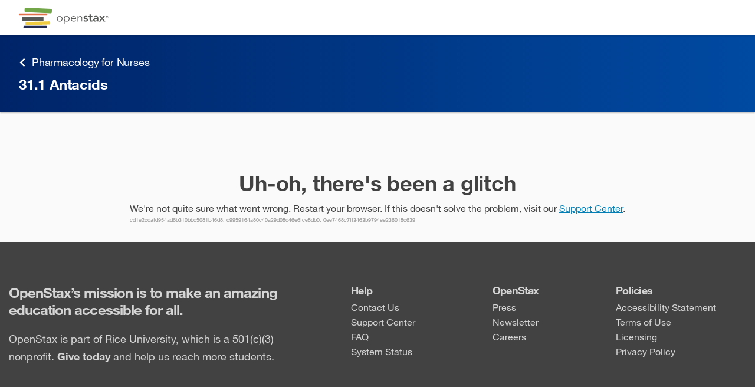

--- FILE ---
content_type: text/html
request_url: https://openstax.org/books/pharmacology/pages/31-1-antacids
body_size: 81191
content:
<!doctype html><html lang="en" prefix="og: http://ogp.me/ns#"><head><meta charset="utf-8"><link rel="shortcut icon" href="/favicon.ico"><meta name="viewport" content="width=device-width,initial-scale=1,shrink-to-fit=no"><link rel="manifest" href="/dist/assets/manifest.json"><script>function gtag(){dataLayer.push(arguments)}window.dataLayer=window.dataLayer||[],gtag("js",new Date),window.dataLayer.push({app:"rex"}),gtag("consent","default",{ad_storage:"denied",ad_user_data:"denied",ad_personalization:"denied",analytics_storage:"denied",functionality_storage:"denied",personalization_storage:"denied",security_storage:"granted",wait_for_update:2e3}),gtag("set","ads_data_redaction",!0),gtag("set","url_passthrough",!1)</script><script>window.MathJax={startup:{typeset:!1},loader:{load:["a11y/assistive-mml"]},options:{a11y:{speech:!1,braille:!1,subtitles:!1,voicing:!1},menuOptions:{settings:{speech:!1,braille:!1,assistiveMml:!0}}},tex:{displayMath:[["‌‌‌","‌‌‌"]],inlineMath:[["​​​","​​​"]]}}</script><script>void 0===Object.hasOwn&&(Object.hasOwn=function(t,e){return Object.prototype.hasOwnProperty.call(t,e)})</script><script async src="https://cdn.jsdelivr.net/npm/mathjax@4.0.0/tex-mml-chtml.js"></script><title>31.1 Antacids - Pharmacology for Nurses | OpenStax</title><link href="/rex/releases/v4/2b66717/static/css/main.34a6f62c.chunk.css" rel="stylesheet"><meta data-rex-page name="description" content="Sodium bicarbonate is an alkaline substance that neutralizes excess stomach acid. When sodium bicarbonate comes in contact with stomach acid, it reacts ..."><meta data-rex-page property="og:description" content="Sodium bicarbonate is an alkaline substance that neutralizes excess stomach acid. When sodium bicarbonate comes in contact with stomach acid, it reacts ..."><meta data-rex-page property="og:title" content="31.1 Antacids - Pharmacology for Nurses | OpenStax"><meta data-rex-page property="og:url" content="https://openstax.org/books/pharmacology/pages/31-1-antacids"><meta data-rex-page name="theme-color" content="#002468"><meta data-rex-page name="citation_book_title" content="Pharmacology for Nurses"><meta data-rex-page name="citation_publisher" content="OpenStax"><meta data-rex-page name="citation_language" content="English"><meta data-rex-page name="citation_date" content="May 29, 2024"><meta data-rex-page name="citation_author" content="Tina Barbour-Taylor"><meta data-rex-page name="citation_author" content="Leah Mueller (Sabato)"><meta data-rex-page name="citation_author" content="Donna Paris"><meta data-rex-page name="citation_author" content="Dorie Weaver"><meta data-rex-page name="citation_public_url" content="https://openstax.org/books/pharmacology/pages/31-1-antacids"><meta data-rex-page property="og:image" content="https://assets.openstax.org/oscms-prodcms/media/original_images/openstax-osbooks-nursing-external-bundle-b3e6e59090952beae9613e525ee396f5c.jpg"><link data-rex-page rel="canonical" href="https://openstax.org/books/pharmacology/pages/31-1-antacids"><style data-styled="bkbyvj  ePgITh iVnlSK gTGoMI eCKCRK  gEoQaE MNbyW bheBBm jVswHX iGPDns iJDVtP jjTVXA ftnfZM jYAPII kPUGut fNXDFo gUBVaK bwERCu fRDSoc jfoXzn iRJzWc imZhNB hjSBfv cjpdUH ilphAr BGmTi jmEvVU jMJqQm jcfgAp iKTgDK iCecXY kcwkDa hPmLNC aQNQa bGHzL bDNWEV kPdLbJ fKwlfW eDRYZM ksuEJK bHFdA dAFIlk eoLjh fPGURh fBPFfC kbMrSv gpiKKF liapzj chgswm blggvl iJYKyP hKhfgu kzdVbH fahaRL fcUJZH bbpvz ljbbLD gaOlpC ktldRv NnXKu  fEZPiF eMxlJc TdchT bBoLai hAIJlW dsrSOQ bdmjCi ecFdAU ccMXsL goqLfs gSPJtD cVuUUi kRXAve jsdrhW SNfN btQpyz hqIkhd Kycui gDlvhZ kzBfJQ kuCRTv jjZSoC iFOJxm iMlJej dTowDK fRcxGx lpvqBP RqNpF  gTmQyM ioVunn itmgUb jvKfkG cwBglD lbjeVE cQFCEw fmZdkC bvbRjB eDfxRu" data-styled-version="4.4.1">
/* sc-component-id: sc-global-203357461 */
.cky-btn-revisit{display:none;}
/* sc-component-id: sc-jhAzac */
.jfoXzn{position:fixed;right:2rem;z-index:40;display:grid;justify-items:center;-webkit-box-pack:center;-webkit-justify-content:center;-ms-flex-pack:center;justify-content:center;gap:1vh;}
/* sc-component-id: sc-gGBfsJ */
.ftnfZM{display:inline-block;vertical-align:middle;overflow:hidden;}.jYAPII{display:inline-block;vertical-align:-.125em;overflow:hidden;}
/* sc-component-id: styled__FBIcon-y5hgq4-0 */
.lbjeVE{height:1em;}
/* sc-component-id: styled__IGIcon-y5hgq4-1 */
.fmZdkC{height:1em;}
/* sc-component-id: styled__LinkedInIcon-y5hgq4-2 */
.cQFCEw{height:1em;}
/* sc-component-id: styled__FooterWrapper-y5hgq4-3 */
.btQpyz{color:#424242;font-size:1.6rem;line-height:2.5rem;z-index:0;opacity:1;-webkit-transition:opacity 0.2s;transition:opacity 0.2s;} @media print{.btQpyz{display:none;}}
/* sc-component-id: styled__InnerFooter-y5hgq4-4 */
.hqIkhd{color:#d5d5d5;display:grid;}
/* sc-component-id: styled__FooterTop-y5hgq4-5 */
.Kycui{background-color:#424242;} @media (min-width:60.1em){.Kycui{padding:7rem 0;}} @media (max-width:37.5em){.Kycui{padding:2rem 0;}} @media (max-width:60.1em) and (min-width:37.6em){.Kycui{padding:4rem 0;}}
/* sc-component-id: styled__TopBoxed-y5hgq4-6 */
.gDlvhZ{max-width:131rem;-webkit-align-items:center;-webkit-box-align:center;-ms-flex-align:center;align-items:center;display:-webkit-box;display:-webkit-flex;display:-ms-flexbox;display:flex;-webkit-flex-flow:column nowrap;-ms-flex-flow:column nowrap;flex-flow:column nowrap;margin:0 auto;padding-left:1.5rem;padding-right:1.5rem;width:100%;display:grid;grid-row-gap:2rem;overflow:visible;} @media (min-width:37.6em){.gDlvhZ{-webkit-align-items:start;-webkit-box-align:start;-ms-flex-align:start;align-items:start;grid-column-gap:4rem;grid-template:"headline col1 col2 col3" "mission col1 col2 col3" / minmax(auto,50rem) auto auto auto;}} @media (max-width:37.5em){.gDlvhZ{grid-template:"headline" "mission" "col1" "col2" "col3";}} @media (min-width:60.1em){.gDlvhZ{grid-column-gap:8rem;}}
/* sc-component-id: styled__Heading-y5hgq4-7 */
.kzBfJQ{grid-area:headline;margin:0;} @media (min-width:37.6em){.kzBfJQ{font-size:2.4rem;font-weight:bold;-webkit-letter-spacing:-0.096rem;-moz-letter-spacing:-0.096rem;-ms-letter-spacing:-0.096rem;letter-spacing:-0.096rem;line-height:normal;}} @media (max-width:37.5em){.kzBfJQ{font-size:2rem;font-weight:bold;-webkit-letter-spacing:-0.08rem;-moz-letter-spacing:-0.08rem;-ms-letter-spacing:-0.08rem;letter-spacing:-0.08rem;line-height:normal;}}
/* sc-component-id: styled__Mission-y5hgq4-8 */
.kuCRTv{grid-area:mission;} @media (min-width:37.6em){.kuCRTv{font-size:1.8rem;font-weight:normal;-webkit-letter-spacing:normal;-moz-letter-spacing:normal;-ms-letter-spacing:normal;letter-spacing:normal;line-height:3rem;}} .kuCRTv a{color:#d5d5d5;font-weight:bold;text-underline-position:under;} .kuCRTv a:hover,.kuCRTv a:active,.kuCRTv a:focus{color:inherit;}
/* sc-component-id: styled__FooterLink-y5hgq4-9 */
.dTowDK{color:#d5d5d5;-webkit-text-decoration:none;text-decoration:none;} .dTowDK:hover,.dTowDK:active,.dTowDK:focus{color:inherit;} .dTowDK:hover{-webkit-text-decoration:underline;text-decoration:underline;} @media (max-width:37.5em){.dTowDK{line-height:4.5rem;}}
/* sc-component-id: styled__ManageCookiesLink-y5hgq4-10 */
.RqNpF.RqNpF{color:#424242;font-size:1.6rem;line-height:2.5rem;color:#d5d5d5;-webkit-text-decoration:none;text-decoration:none;text-align:left;} .RqNpF.RqNpF:hover,.RqNpF.RqNpF:active,.RqNpF.RqNpF:focus{color:inherit;} .RqNpF.RqNpF:hover{-webkit-text-decoration:underline;text-decoration:underline;} @media (max-width:37.5em){.RqNpF.RqNpF{line-height:4.5rem;}}
/* sc-component-id: styled__InnerBottomLink-y5hgq4-14 */
.bvbRjB{color:#d5d5d5;display:inline-grid;grid-auto-flow:column;grid-column-gap:0.7rem;overflow:hidden;} .bvbRjB:hover,.bvbRjB:active,.bvbRjB:focus{color:inherit;}
/* sc-component-id: styled__Column1-y5hgq4-15 */
.jjZSoC{display:grid;grid-gap:0.5rem;overflow:visible;grid-area:col1;}
/* sc-component-id: styled__Column2-y5hgq4-16 */
.fRcxGx{display:grid;grid-gap:0.5rem;overflow:visible;grid-area:col2;}
/* sc-component-id: styled__Column3-y5hgq4-17 */
.lpvqBP{display:grid;grid-gap:0.5rem;overflow:visible;grid-area:col3;}
/* sc-component-id: styled__ColumnHeading-y5hgq4-18 */
.iFOJxm{font-size:1.8rem;font-weight:bold;-webkit-letter-spacing:-0.072rem;-moz-letter-spacing:-0.072rem;-ms-letter-spacing:-0.072rem;letter-spacing:-0.072rem;line-height:normal;margin:0;} @media (max-width:37.5em){.iFOJxm{line-height:4.5rem;}}
/* sc-component-id: styled__FooterBottom-y5hgq4-19 */
.gTmQyM{font-size:1.2rem;font-weight:normal;-webkit-letter-spacing:normal;-moz-letter-spacing:normal;-ms-letter-spacing:normal;letter-spacing:normal;line-height:normal;background-color:#3b3b3b;} @media (min-width:37.6em){.gTmQyM{padding:2.5rem 0;}} @media (max-width:37.5em){.gTmQyM{padding:1.5rem;}}
/* sc-component-id: styled__BottomBoxed-y5hgq4-20 */
.ioVunn{max-width:131rem;-webkit-align-items:center;-webkit-box-align:center;-ms-flex-align:center;align-items:center;display:-webkit-box;display:-webkit-flex;display:-ms-flexbox;display:flex;-webkit-flex-flow:column nowrap;-ms-flex-flow:column nowrap;flex-flow:column nowrap;margin:0 auto;padding-left:1.5rem;padding-right:1.5rem;width:100%;display:grid;grid-gap:1.5rem 4rem;overflow:visible;} @media (min-width:37.6em){.ioVunn{grid-auto-flow:column;}} @media (max-width:37.5em){.ioVunn{padding:0;}}
/* sc-component-id: styled__Copyrights-y5hgq4-22 */
.itmgUb{display:grid;grid-gap:1rem;overflow:visible;} .itmgUb [data-html="copyright"]{overflow:visible;} .itmgUb a{color:#d5d5d5;overflow:visible;} .itmgUb a:hover,.itmgUb a:active,.itmgUb a:focus{color:inherit;} .itmgUb sup{font-size:66%;margin-left:0.1rem;position:relative;top:-0.25em;vertical-align:top;}
/* sc-component-id: styled__Social-y5hgq4-23 */
.jvKfkG{-webkit-align-items:center;-webkit-box-align:center;-ms-flex-align:center;align-items:center;display:grid;grid-auto-flow:column;grid-gap:1rem;-webkit-box-pack:end;-webkit-justify-content:end;-ms-flex-pack:end;justify-content:end;list-style:none;overflow:visible;}
/* sc-component-id: styled__LinkListWrapper-y5hgq4-24 */
.iMlJej{margin:0;padding:0;display:-webkit-box;display:-webkit-flex;display:-ms-flexbox;display:flex;-webkit-flex-direction:column;-ms-flex-direction:column;flex-direction:column;gap:0.5rem;list-style:none;}
/* sc-component-id: styled__InnerSocialIcon-y5hgq4-25 */
.cwBglD{color:#d5d5d5;font-size:1.6rem;line-height:2.5rem;background-color:#878787;color:#fff;-webkit-align-content:center;-ms-flex-line-pack:center;align-content:center;border-radius:50%;display:grid;height:3rem;-webkit-box-pack:center;-webkit-justify-content:center;-ms-flex-pack:center;justify-content:center;overflow:hidden;width:3rem;} .cwBglD:hover,.cwBglD:active,.cwBglD:focus{color:inherit;}
/* sc-component-id: styled__FooterLogo-y5hgq4-26 */
.eDfxRu{height:4rem;-webkit-transform:translateY(0.2rem);-ms-transform:translateY(0.2rem);transform:translateY(0.2rem);}
/* sc-component-id: Button__PlainButton-ayg7nk-2 */
.chgswm{cursor:pointer;border:none;margin:0;padding:0;background:none;}
/* sc-component-id: HiddenLink-wwwegq-0 */
.bkbyvj{-webkit-clip:rect(1px,1px,1px,1px);clip:rect(1px,1px,1px,1px);margin:0;position:absolute;left:0;top:0;height:1px;width:1px;overflow:hidden;-webkit-text-decoration:none;text-decoration:none;} .bkbyvj:focus{-webkit-clip:auto;clip:auto;height:auto;width:auto;z-index:150;}
/* sc-component-id: styled__TopBar-sc-3syvnw-0 */
.iVnlSK{overflow:visible;display:-webkit-box;display:-webkit-flex;display:-ms-flexbox;display:flex;-webkit-box-pack:justify;-webkit-justify-content:space-between;-ms-flex-pack:justify;justify-content:space-between;-webkit-align-items:center;-webkit-box-align:center;-ms-flex-align:center;align-items:center;height:6rem;max-width:128rem;margin:0 auto;} @media screen and (max-width:75em){.iVnlSK{height:5.2rem;}} @media print{.iVnlSK{display:none;}}
/* sc-component-id: styled__HeaderImage-sc-3syvnw-1 */
.gTGoMI{display:block;width:auto;height:3.5rem;} @media screen and (max-width:75em){.gTGoMI{height:2.8rem;}}
/* sc-component-id: styled__BarWrapper-sc-3syvnw-12 */
.ePgITh{overflow:visible;z-index:70;background:#fff;position:relative;padding:0 3.2rem;box-shadow:0 0.2rem 0.2rem 0 rgba(0,0,0,0.1);} @media screen and (max-width:75em){.ePgITh{padding:0 1.6rem;}}
/* sc-component-id: sc-fYxtnH */
.eCKCRK{position:absolute;width:1px;height:1px;padding:0;margin:-1px;overflow:hidden;-webkit-clip:rect(0,0,0,0);clip:rect(0,0,0,0);white-space:nowrap;border:0;}
/* sc-component-id: sc-global-1894210632 */
mjx-help-background{z-index:71;}
/* sc-component-id: Dropdown__DropdownToggle-rmc6yw-0 */
.gpiKKF{cursor:pointer;}
/* sc-component-id: Dropdown__TabHiddenDropDown-rmc6yw-1 */
.kbMrSv > *:not(.Dropdown__DropdownToggle-rmc6yw-0){-webkit-animation:100ms bcCCNc ease-out;animation:100ms bcCCNc ease-out;position:absolute;box-shadow:0 0.5rem 0.5rem 0 rgba(0,0,0,0.1);border:1px solid #d5d5d5;top:calc(100% + 0.4rem);left:0;}
/* sc-component-id: Dropdown-rmc6yw-5 */
.fBPFfC{overflow:visible;position:relative;}
/* sc-component-id: Filters__Toggle-sc-1fn81fx-1 */
.liapzj{position:relative;border-left:0.1rem solid transparent;border-right:0.1rem solid transparent;} .liapzj > div{padding:2rem 2.4rem;outline:none;color:#424242;font-size:1.6rem;color:#5e6062;display:-webkit-box;display:-webkit-flex;display:-ms-flexbox;display:flex;-webkit-flex-direction:row;-ms-flex-direction:row;flex-direction:row;-webkit-align-items:center;-webkit-box-align:center;-ms-flex-align:center;align-items:center;-webkit-box-pack:end;-webkit-justify-content:flex-end;-ms-flex-pack:end;justify-content:flex-end;} @media screen and (max-width:75em){.liapzj > div{padding:1rem 1.6rem;}}
/* sc-component-id: styled__PlainButton-sc-1119auh-0 */
.kPdLbJ{cursor:pointer;border:none;padding:0;background:none;-webkit-align-items:center;-webkit-box-align:center;-ms-flex-align:center;align-items:center;color:#5e6062;height:100%;min-width:45px;} .kPdLbJ:hover,.kPdLbJ:focus{color:#424242;}
/* sc-component-id: styled__PrintOptWrapper-sc-1119auh-1 */
.jcfgAp{cursor:pointer;border:none;padding:0;background:none;-webkit-align-items:center;-webkit-box-align:center;-ms-flex-align:center;align-items:center;color:#5e6062;height:100%;min-width:45px;display:-webkit-box;display:-webkit-flex;display:-ms-flexbox;display:flex;-webkit-flex-direction:column;-ms-flex-direction:column;flex-direction:column;-webkit-align-items:center;-webkit-box-align:center;-ms-flex-align:center;align-items:center;-webkit-box-pack:center;-webkit-justify-content:center;-ms-flex-pack:center;justify-content:center;min-height:77px;height:auto;padding:0 10px;} .jcfgAp:hover,.jcfgAp:focus{color:#424242;} @media screen and (max-width:50em){.jcfgAp{-webkit-flex-direction:row;-ms-flex-direction:row;flex-direction:row;-webkit-box-pack:start;-webkit-justify-content:start;-ms-flex-pack:start;justify-content:start;min-height:unset;margin-top:25px;background:none;}}
/* sc-component-id: styled__PrintOptions-sc-1119auh-2 */
.iCecXY{font-weight:600;font-size:1.2rem;line-height:1.5rem;font-size:1.2rem;line-height:1.5rem;} @media screen and (max-width:50em){.iCecXY{font-size:1.6rem;line-height:2.5rem;margin-left:1.2rem;}}
/* sc-component-id: styled__PrintIcon-sc-1119auh-3 */
.iKTgDK{height:2.5rem;width:2.5rem;padding:0.4rem;}
/* sc-component-id: styled__ToolbarWrapper-sc-1119auh-4 */
.iRJzWc{grid-area:1 / 1 / auto / 2;position:-webkit-sticky;position:sticky;top:7rem;height:calc(100vh - 13rem);max-height:calc(100vh - 7rem);max-width:8rem;overflow:visible;z-index:60;background-color:#fafafa;border-right:1px solid #d5d5d5;border-left:1px solid #d5d5d5;} .iRJzWc::before{content:"";position:absolute;top:0;left:-37.6rem;width:37.5rem;height:100%;background-color:#fafafa;} @media screen and (max-width:75em){.iRJzWc{top:6rem;max-height:calc(100vh - 6rem);}.iRJzWc::before{display:none;}} @media screen and (max-width:50em){.iRJzWc{display:-webkit-box;display:-webkit-flex;display:-ms-flexbox;display:flex;-webkit-flex-direction:column;-ms-flex-direction:column;flex-direction:column;-webkit-align-items:center;-webkit-box-align:center;-ms-flex-align:center;align-items:center;position:fixed;top:0;left:0;margin:0;padding:0;max-height:unset;max-width:100%;width:100%;-webkit-animation:duMvmU .2s forwards;animation:duMvmU .2s forwards;z-index:80;}} @media print{.iRJzWc{display:none;}}
/* sc-component-id: styled__ToolbarElements-sc-1119auh-9 */
.imZhNB{display:-webkit-box;display:-webkit-flex;display:-ms-flexbox;display:flex;-webkit-flex-direction:column;-ms-flex-direction:column;flex-direction:column;}
/* sc-component-id: styled__TopBarWrapper-sc-12dq39v-0 */
.aQNQa{position:-webkit-sticky;position:sticky;top:7rem;width:100%;overflow:visible;display:block;z-index:30;} @media screen and (max-width:75em){.aQNQa{top:6rem;}} @media screen and (max-width:50em){.aQNQa{z-index:51;}} @media print{.aQNQa{display:none;}}
/* sc-component-id: styled__HamburgerIcon-sc-12dq39v-1 */
.fKwlfW{height:2.5rem;width:2.5rem;padding:0.4rem;}
/* sc-component-id: styled__MenuButton-sc-12dq39v-2 */
.bDNWEV{display:none;-webkit-box-pack:center;-webkit-justify-content:center;-ms-flex-pack:center;justify-content:center;-webkit-align-items:center;-webkit-box-align:center;-ms-flex-align:center;align-items:center;} @media screen and (max-width:50em){.bDNWEV{display:-webkit-box;display:-webkit-flex;display:-ms-flexbox;display:flex;}}
/* sc-component-id: styled__SearchButton-sc-12dq39v-3 */
.dAFIlk{height:3.2rem;border-radius:0;margin:0;-webkit-transition:none;transition:none;background:transparent;color:#5e6062;display:none;} .dAFIlk > svg{height:2.5rem;width:2.5rem;padding:0.4rem;vertical-align:middle;} @media screen and (max-width:75em){.dAFIlk{display:block;height:100%;}}.eoLjh{height:3.2rem;border-radius:0;margin:0;-webkit-transition:none;transition:none;background:transparent;color:#5e6062;} .eoLjh > svg{height:2.5rem;width:2.5rem;padding:0.4rem;vertical-align:middle;} @media screen and (max-width:50em){.eoLjh{display:none;}}
/* sc-component-id: styled__SearchInputWrapper-sc-12dq39v-7 */
.eDRYZM{margin-left:auto;margin-right:auto;display:-webkit-box;display:-webkit-flex;display:-ms-flexbox;display:flex;-webkit-align-items:center;-webkit-box-align:center;-ms-flex-align:center;align-items:center;position:relative;color:#5e6062;border:solid 0.1rem;border-radius:0.2rem;width:38rem;} .eDRYZM:last-child{margin-right:auto;} .eDRYZM:focus-within{border:solid 0.1rem #0dc0dc;box-shadow:0 0 4px 0 rgba(13,192,220,0.5);} .eDRYZM.focus-within{border:solid 0.1rem #0dc0dc;box-shadow:0 0 4px 0 rgba(13,192,220,0.5);} @media screen and (max-width:75em){.eDRYZM{height:100%;overflow:hidden;}} @media screen and (max-width:50em){.eDRYZM{width:100%;}.eDRYZM,.eDRYZM:last-child{margin-right:0;}}
/* sc-component-id: styled__SearchInput-sc-12dq39v-8 */
.ksuEJK{color:#424242;-webkit-appearance:textfield;-moz-appearance:textfield;appearance:textfield;font-size:1.6rem;margin:0 1rem 0 1rem;height:3.2rem;border:none;outline:none;width:100%;-webkit-appearance:textfield;-moz-appearance:textfield;appearance:textfield;} .ksuEJK::-webkit-search-decoration,.ksuEJK::-webkit-search-cancel-button,.ksuEJK::-webkit-search-results-button,.ksuEJK::-webkit-search-results-decoration{-webkit-appearance:none;-moz-appearance:none;appearance:none;display:none;} .ksuEJK::-webkit-input-placeholder{color:#6f6f6f;} .ksuEJK::-moz-placeholder{color:#6f6f6f;} .ksuEJK:-ms-input-placeholder{color:#6f6f6f;} .ksuEJK::placeholder{color:#6f6f6f;} @media screen and (max-width:50em){.ksuEJK{display:none;}}.bHFdA{color:#424242;-webkit-appearance:textfield;-moz-appearance:textfield;appearance:textfield;font-size:1.6rem;margin:0 1rem 0 1rem;height:3.2rem;border:none;outline:none;width:100%;-webkit-appearance:textfield;-moz-appearance:textfield;appearance:textfield;} .bHFdA::-webkit-search-decoration,.bHFdA::-webkit-search-cancel-button,.bHFdA::-webkit-search-results-button,.bHFdA::-webkit-search-results-decoration{-webkit-appearance:none;-moz-appearance:none;appearance:none;display:none;} .bHFdA::-webkit-input-placeholder{color:#6f6f6f;} .bHFdA::-moz-placeholder{color:#6f6f6f;} .bHFdA:-ms-input-placeholder{color:#6f6f6f;} .bHFdA::placeholder{color:#6f6f6f;}
/* sc-component-id: styled__SearchPrintWrapper-sc-12dq39v-9 */
.bGHzL{height:5rem;max-width:128rem;margin:0 auto;text-align:right;display:-webkit-box;display:-webkit-flex;display:-ms-flexbox;display:flex;-webkit-box-pack:center;-webkit-justify-content:center;-ms-flex-pack:center;justify-content:center;-webkit-align-items:center;-webkit-box-align:center;-ms-flex-align:center;align-items:center;overflow:visible;background-color:#fff;-webkit-transition:padding-left 300ms;transition:padding-left 300ms;box-shadow:0 0.2rem 0.2rem 0 rgba(0,0,0,0.14);} @media screen and (max-width:75em){.bGHzL{padding-left:0 !important;}} @media screen and (max-width:75em){.bGHzL{display:none;}} @media screen and (max-width:50em){.bGHzL{display:-webkit-box;display:-webkit-flex;display:-ms-flexbox;display:flex;height:5.3rem;-webkit-box-pack:justify;-webkit-justify-content:space-between;-ms-flex-pack:justify;justify-content:space-between;padding:0 6px;-webkit-transition:none;transition:none;}.bGHzL .styled__SearchInputWrapper-sc-12dq39v-7{border:none;border-radius:0;width:45px;}}
/* sc-component-id: styled__MobileSearchContainer-sc-12dq39v-10 */
.hKhfgu{max-width:128rem;margin:0 auto;width:calc(100% - 3.2rem * 2);overflow:visible;margin-top:1rem;margin-bottom:1rem;height:3.2rem;} @media screen and (max-width:75em){.hKhfgu{width:calc(100% - 1.6rem * 2);}} @media screen and (max-width:75em){.hKhfgu{display:-webkit-box;display:-webkit-flex;display:-ms-flexbox;display:flex;-webkit-box-pack:center;-webkit-justify-content:center;-ms-flex-pack:center;justify-content:center;-webkit-align-items:center;-webkit-box-align:center;-ms-flex-align:center;align-items:center;}} @media screen and (max-width:50em){.hKhfgu{-webkit-box-pack:justify;-webkit-justify-content:space-between;-ms-flex-pack:justify;justify-content:space-between;}}
/* sc-component-id: styled__MobileSearchWrapper-sc-12dq39v-11 */
.blggvl{display:none;overflow:visible;height:5.3rem;background-color:#fff;box-shadow:0 0.2rem 0.2rem 0 rgba(0,0,0,0.14);} @media screen and (max-width:75em){.blggvl{display:block;}} @media screen and (max-width:50em){.blggvl{padding-left:0;display:none;}}
/* sc-component-id: styled__Hr-sc-12dq39v-12 */
.iJYKyP{border:none;border-top:0.1rem solid #efeff1;display:none;margin:0;} @media screen and (max-width:75em){.iJYKyP{display:block;}}
/* sc-component-id: styled__InnerText-sc-12dq39v-14 */
.fahaRL{white-space:nowrap;margin-right:1rem;text-align:left;}
/* sc-component-id: styled__TextResizerDropdown-sc-12dq39v-16 */
.fPGURh{z-index:3;} .fPGURh > button{max-height:5.2rem;} .fPGURh > button > div{padding:1.4rem;} @media screen and (max-width:50em){.fPGURh{margin-left:0;display:block;}.fPGURh > button{max-height:4.6rem;}.fPGURh > button > div{padding:0.9rem 1.5rem;}}
/* sc-component-id: styled__CloseSearchResultsTextButton-sc-12dq39v-19 */
.kzdVbH{cursor:pointer;border:none;padding:0;background:none;-webkit-align-items:center;-webkit-box-align:center;-ms-flex-align:center;align-items:center;color:#5e6062;height:100%;min-width:45px;color:#424242;font-size:1.6rem;line-height:2.5rem;color:#027EB5;cursor:pointer;-webkit-text-decoration:none;text-decoration:none;display:-webkit-box;display:-webkit-flex;display:-ms-flexbox;display:flex;overflow:visible;min-width:auto;display:none;} .kzdVbH:hover,.kzdVbH:focus{color:#424242;} .kzdVbH:hover,.kzdVbH:focus{-webkit-text-decoration:underline;text-decoration:underline;color:#0064A0;} @media screen and (max-width:50em){.kzdVbH{display:block;}}
/* sc-component-id: Details__ExpandIcon-xi326o-0 */
.cVuUUi{height:1.7rem;width:1.7rem;}
/* sc-component-id: Details__CollapseIcon-xi326o-1 */
.jsdrhW{height:1.7rem;width:1.7rem;}
/* sc-component-id: Details__Summary-xi326o-2 */
.goqLfs{list-style:none;cursor:pointer;} .goqLfs::before{display:none;} .goqLfs::-moz-list-bullet{list-style-type:none;} .goqLfs::-webkit-details-marker{display:none;}
/* sc-component-id: sc-global-1551700365 */
@import url("https://fonts.googleapis.com/css2?family=IBM+Plex+Sans:ital@0;1&display=swap");@import url("https://fonts.googleapis.com/css2?family=IBM+Plex+Mono&display=swap");[data-dynamic-style="true"]:root{--content-text-scale:1;} [data-dynamic-style="true"] [data-type=page],[data-dynamic-style="true"] [data-type=composite-page]{font-size:calc(1.6rem * var(--content-text-scale));line-height:calc(2.3rem * var(--content-text-scale));} [data-dynamic-style="true"] input,[data-dynamic-style="true"] button,[data-dynamic-style="true"] select,[data-dynamic-style="true"] textarea{font-family:inherit;font-size:inherit;line-height:inherit;} [data-dynamic-style="true"] span[data-media~=screenreader]{border:0;-webkit-clip:rect(0 0 0 0);clip:rect(0 0 0 0);height:auto;margin:0;overflow:hidden;padding:0;position:absolute;width:1px;white-space:nowrap;opacity:0;} [data-dynamic-style="true"] button,[data-dynamic-style="true"] html input[type=button],[data-dynamic-style="true"] input[type=reset],[data-dynamic-style="true"] input[type=submit]{-webkit-appearance:button;cursor:pointer;} [data-dynamic-style="true"] button{overflow:visible;} [data-dynamic-style="true"] button,[data-dynamic-style="true"] input,[data-dynamic-style="true"] optgroup,[data-dynamic-style="true"] select,[data-dynamic-style="true"] textarea{color:inherit;font:inherit;margin:0;} [data-dynamic-style="true"] sup{top:-0.5em;} [data-dynamic-style="true"] sub{bottom:-0.25em;} [data-dynamic-style="true"] sub,[data-dynamic-style="true"] sup{font-size:75%;line-height:0;position:relative;vertical-align:baseline;} [data-dynamic-style="true"] pre{text-align:left;} [data-dynamic-style="true"] code[data-display=block]{display:block;white-space:pre-wrap;} [data-dynamic-style="true"] u[data-effect=double-underline]{-webkit-text-decoration-style:double;text-decoration-style:double;} [data-dynamic-style="true"] [data-type=media][data-display=inline]{display:-webkit-inline-box;display:-webkit-inline-flex;display:-ms-inline-flexbox;display:inline-flex;} [data-dynamic-style="true"] .smallcaps{font-size:calc(1.3rem * var(--content-text-scale));} [data-dynamic-style="true"] .os-caption span.smallcaps{font-size:calc(1rem * var(--content-text-scale));} [data-dynamic-style="true"] span.os-icons{display:-webkit-box;display:-webkit-flex;display:-ms-flexbox;display:flex;float:left;} [data-dynamic-style="true"] pre.inline-code{display:inline;} [data-dynamic-style="true"] h1{color:#333;margin:1.5rem 0 1rem 0;font-weight:bold;} [data-dynamic-style="true"] h2{color:#333;font-size:calc(3.2rem * var(--content-text-scale));line-height:calc(3.5rem * var(--content-text-scale));margin:1.5rem 0 1rem 0;font-weight:bold;} [data-dynamic-style="true"] h3{color:#333;font-size:calc(2.4rem * var(--content-text-scale));line-height:calc(2.3rem * var(--content-text-scale));margin:1.5rem 0 1rem 0;font-weight:bold;} [data-dynamic-style="true"] h4{color:#333;font-size:calc(1.8rem * var(--content-text-scale));margin:1.5rem 0 1rem 0;font-weight:bold;} [data-dynamic-style="true"] h5{color:#333;font-size:calc(1.5rem * var(--content-text-scale));margin:1.5rem 0 1rem 0;font-weight:bold;} [data-dynamic-style="true"] h6{color:#333;font-size:calc(1.5rem * var(--content-text-scale));margin:1.5rem 0 1rem 0;font-weight:bold;} [data-dynamic-style="true"] p{color:#424242;margin:1rem 0 0;} [data-dynamic-style="true"] p > [data-type=title]{display:block;font-weight:bold;} [data-dynamic-style="true"] p > .title{display:block;font-weight:bold;} [data-dynamic-style="true"] .os-eoc h2[data-type=document-title]{font-size:calc(2.1rem * var(--content-text-scale));font-weight:bold;} [data-dynamic-style="true"] .os-eoc h2[data-type=document-title] .os-number{font-weight:bold;-webkit-text-decoration:none;text-decoration:none;} [data-dynamic-style="true"] .os-eoc h2.os-title{font-size:calc(2.1rem * var(--content-text-scale));font-weight:bold;} [data-dynamic-style="true"] .os-eoc h2.os-title .os-number{font-weight:bold;-webkit-text-decoration:none;text-decoration:none;} [data-dynamic-style="true"] .os-eob h2[data-type=document-title]{font-size:calc(2.1rem * var(--content-text-scale));font-weight:bold;} [data-dynamic-style="true"] .os-eob h2[data-type=document-title] .os-number{font-weight:bold;-webkit-text-decoration:none;text-decoration:none;} [data-dynamic-style="true"] .os-eob h2.os-title{font-size:calc(2.1rem * var(--content-text-scale));font-weight:bold;} [data-dynamic-style="true"] .os-eob h2.os-title .os-number{font-weight:bold;-webkit-text-decoration:none;text-decoration:none;} [data-dynamic-style="true"] figure{position:relative;text-align:center;margin:0;overflow:auto;} [data-dynamic-style="true"] figure > [data-type=media]{display:block;margin:0;text-align:center;} [data-dynamic-style="true"] figure > .media{display:block;margin:0;text-align:center;} [data-dynamic-style="true"] figure img{width:100%;margin:0;} [data-dynamic-style="true"] figure.scaled-down{width:60%;margin:auto;} [data-dynamic-style="true"] figure.scaled-down ~ .os-caption-container{width:60%;margin:auto;} [data-dynamic-style="true"] figure.scaled-down-30{width:30%;margin:auto;} [data-dynamic-style="true"] figure.scaled-down-30 ~ .os-caption-container{width:30%;margin:auto;} [data-dynamic-style="true"] .os-figure{display:table;margin:3rem auto;} [data-dynamic-style="true"] .os-figure .os-caption-container{display:table-caption;padding-top:1rem;color:#424242;font-size:calc(1.2rem * var(--content-text-scale));line-height:calc(1.7rem * var(--content-text-scale));caption-side:bottom;} [data-dynamic-style="true"] .os-figure .os-caption-container > .os-title{font-weight:bold;} [data-dynamic-style="true"] .os-figure .os-caption-container > .os-title-label{font-weight:bold;} [data-dynamic-style="true"] .os-figure .os-caption-container > .os-number{font-weight:bold;} [data-dynamic-style="true"] .os-figure.has-mechanism-figure{display:table;margin:3rem auto;} [data-dynamic-style="true"] .os-figure.has-mechanism-figure .os-caption-title-container{color:#424242;background-color:#C3E2C3;padding:1rem;font-size:calc(1.2rem * var(--content-text-scale));line-height:calc(1.7rem * var(--content-text-scale));} [data-dynamic-style="true"] .os-figure.has-mechanism-figure .os-caption-title-container > .os-title{font-weight:bold;} [data-dynamic-style="true"] .os-figure.has-mechanism-figure .os-caption-title-container > .os-title-label{font-weight:bold;} [data-dynamic-style="true"] .os-figure.has-mechanism-figure .os-caption-title-container > .os-number{font-weight:bold;} [data-dynamic-style="true"] .os-figure.has-mechanism-figure .os-caption-title-container.scaled-down{width:60%;margin:auto;} [data-dynamic-style="true"] .os-figure.has-mechanism-figure .os-caption-text-container{border-right-width:2px;border-right-style:solid;border-right-color:#C3E2C3;border-left-width:2px;border-left-style:solid;border-left-color:#C3E2C3;padding:1rem;color:#424242;font-size:calc(1.2rem * var(--content-text-scale));line-height:calc(1.7rem * var(--content-text-scale));} [data-dynamic-style="true"] .os-figure.has-mechanism-figure .os-caption-text-container.scaled-down{width:60%;margin:auto;} [data-dynamic-style="true"] img{max-width:100%;margin-top:1em;margin-bottom:1em;height:auto;} [data-dynamic-style="true"] span[data-type=media] img{display:block;} [data-dynamic-style="true"] div[data-type=media].os-embed{margin:3rem 0;} [data-dynamic-style="true"] *:not(figure) > [data-type=media].scaled-down{display:block;text-align:center;} [data-dynamic-style="true"] *:not(figure) > [data-type=media].scaled-down img{width:60%;} [data-dynamic-style="true"] *:not(figure) > [data-type=media].scaled-down-30{display:block;text-align:center;} [data-dynamic-style="true"] *:not(figure) > [data-type=media].scaled-down-30 img{width:30%;} [data-dynamic-style="true"] *:not(figure) img.scaled-down{width:60%;} [data-dynamic-style="true"] *:not(figure) img.scaled-down-30{width:30%;} [data-dynamic-style="true"] [data-type=term]:not(.no-emphasis){font-weight:bold;} [data-dynamic-style="true"] .term:not(.no-emphasis){font-weight:bold;} [data-dynamic-style="true"] ul{margin-top:1rem;margin-bottom:1rem;color:#424242;} [data-dynamic-style="true"] ul.os-raise-noindent{padding-left:0;list-style-position:inside;} [data-dynamic-style="true"] ul ul{margin-top:0;margin-bottom:0;} [data-dynamic-style="true"] ul ol{margin-top:0;margin-bottom:0;} [data-dynamic-style="true"] ol{margin-top:1rem;margin-bottom:1rem;color:#424242;} [data-dynamic-style="true"] ol.os-raise-noindent{padding-left:0;list-style-position:inside;} [data-dynamic-style="true"] ol ul{margin-top:0;margin-bottom:0;} [data-dynamic-style="true"] ol ol{margin-top:0;margin-bottom:0;} [data-dynamic-style="true"] ul[data-bullet-style=none]{list-style-type:none;} [data-dynamic-style="true"] ul[data-bullet-style=none].os-raise-noindent{padding-left:0;list-style-position:inside;} [data-dynamic-style="true"] .os-abstract{list-style-type:none;padding-left:2rem;} [data-dynamic-style="true"] ul.critical-thinking{padding-top:1rem;border-top-style:solid;border-top-width:0.2rem;border-top-color:#dcdcdc;} [data-dynamic-style="true"] ul.critical-thinking.os-raise-noindent{padding-left:0;list-style-position:inside;} [data-dynamic-style="true"] .circled{list-style-type:none;} [data-dynamic-style="true"] .circled.os-raise-noindent{padding-left:0;list-style-position:inside;} [data-dynamic-style="true"] .circled > li{position:relative;left:-2rem;} [data-dynamic-style="true"] .circled > li > .token{padding-right:0.5rem;vertical-align:baseline !important;} [data-dynamic-style="true"] p > .token{padding-right:0.5rem;vertical-align:baseline !important;} [data-dynamic-style="true"] .appendix [data-type=list]{margin-top:1rem;} [data-dynamic-style="true"] .stepwise{list-style-type:none;padding-left:0;} [data-dynamic-style="true"] .stepwise > li .os-stepwise-token{white-space:pre;} [data-dynamic-style="true"] .stepwise > li > .os-stepwise-content > ul{padding-left:1rem;} [data-dynamic-style="true"] .stepwise > li > .os-stepwise-content > ol{padding-left:1rem;} [data-dynamic-style="true"] .os-stepwise{list-style-type:none;padding-left:0;} [data-dynamic-style="true"] .os-stepwise > li .os-stepwise-token{white-space:pre;} [data-dynamic-style="true"] .os-stepwise > li > .os-stepwise-content > ul{padding-left:1rem;} [data-dynamic-style="true"] .os-stepwise > li > .os-stepwise-content > ol{padding-left:1rem;} [data-dynamic-style="true"] .list{overflow-wrap:break-word;} [data-dynamic-style="true"] .list .title{font-weight:bold;margin-top:15px;} [data-dynamic-style="true"] .list [data-type=title]{font-weight:bold;margin-top:15px;} [data-dynamic-style="true"] [data-type=list]{overflow-wrap:break-word;} [data-dynamic-style="true"] [data-type=list] .title{font-weight:bold;margin-top:15px;} [data-dynamic-style="true"] [data-type=list] [data-type=title]{font-weight:bold;margin-top:15px;} [data-dynamic-style="true"] .learning-objectives{margin:3rem 0;padding:1.5rem;border-style:solid;border-color:#dcdcdc;border-width:0.2rem;background-color:#ededed;} [data-dynamic-style="true"] .learning-objectives [data-type=title]{display:block;margin-top:0;padding:0 1.5rem 1rem;border-bottom-style:solid;border-bottom-color:#dcdcdc;border-bottom-width:0.2rem;color:#555;font-size:calc(1.7rem * var(--content-text-scale));font-weight:700;-webkit-letter-spacing:0.1rem;-moz-letter-spacing:0.1rem;-ms-letter-spacing:0.1rem;letter-spacing:0.1rem;text-transform:uppercase;} [data-dynamic-style="true"] .learning-objectives p{margin:1rem 0 1rem 1.5rem;color:#555;} [data-dynamic-style="true"] .learning-objectives[data-type=note]{padding:0;} [data-dynamic-style="true"] .abstract{position:relative;margin:3rem 6rem 0 6rem;padding:4.5rem 1.5rem 1.5rem 1.5rem;background-color:#ededed;} [data-dynamic-style="true"] .abstract ul{margin:1.5rem 0 0 0;} [data-dynamic-style="true"] .abstract ul::after{position:absolute;top:1.5rem;left:1.5rem;color:#424242;font-size:calc(1.7rem * var(--content-text-scale));font-weight:bold;-webkit-letter-spacing:0.1rem;-moz-letter-spacing:0.1rem;-ms-letter-spacing:0.1rem;letter-spacing:0.1rem;text-transform:uppercase;content:Abstract;} [data-dynamic-style="true"] a{color:#026aa1;cursor:pointer;-webkit-text-decoration:underline;text-decoration:underline;} [data-dynamic-style="true"] a:hover{color:#005481;} [data-dynamic-style="true"] [data-type=note]:not(.reference){margin:3rem 0;border-style:solid;border-width:0.2rem;border-color:#dcdcdc;background-color:#ededed;} [data-dynamic-style="true"] [data-type=note]:not(.reference) > [data-type=title]{display:block;margin:0 1.5rem 0;padding:1.5rem 1.5rem 1rem;border-bottom-style:solid;border-bottom-width:0.2rem;border-bottom-color:#dcdcdc;color:#424242;font-size:calc(1.7rem * var(--content-text-scale));font-weight:bold;-webkit-letter-spacing:0.1rem;-moz-letter-spacing:0.1rem;-ms-letter-spacing:0.1rem;letter-spacing:0.1rem;text-transform:uppercase;} [data-dynamic-style="true"] [data-type=note]:not(.reference) > header > [data-type=title]{display:block;margin:0 1.5rem 0;padding:1.5rem 1.5rem 1rem;border-bottom-style:solid;border-bottom-width:0.2rem;border-bottom-color:#dcdcdc;color:#424242;font-size:calc(1.7rem * var(--content-text-scale));font-weight:bold;-webkit-letter-spacing:0.1rem;-moz-letter-spacing:0.1rem;-ms-letter-spacing:0.1rem;letter-spacing:0.1rem;text-transform:uppercase;} [data-dynamic-style="true"] [data-type=note]:not(.reference) > .title{display:block;margin:0 1.5rem 0;padding:1.5rem 1.5rem 1rem;border-bottom-style:solid;border-bottom-width:0.2rem;border-bottom-color:#dcdcdc;color:#424242;font-size:calc(1.7rem * var(--content-text-scale));font-weight:bold;-webkit-letter-spacing:0.1rem;-moz-letter-spacing:0.1rem;-ms-letter-spacing:0.1rem;letter-spacing:0.1rem;text-transform:uppercase;} [data-dynamic-style="true"] [data-type=note]:not(.reference) > header > .title{display:block;margin:0 1.5rem 0;padding:1.5rem 1.5rem 1rem;border-bottom-style:solid;border-bottom-width:0.2rem;border-bottom-color:#dcdcdc;color:#424242;font-size:calc(1.7rem * var(--content-text-scale));font-weight:bold;-webkit-letter-spacing:0.1rem;-moz-letter-spacing:0.1rem;-ms-letter-spacing:0.1rem;letter-spacing:0.1rem;text-transform:uppercase;} [data-dynamic-style="true"] [data-type=note]:not(.reference) > header > .os-title{display:block;margin:0 1.5rem 0;padding:1.5rem 1.5rem 1rem;border-bottom-style:solid;border-bottom-width:0.2rem;border-bottom-color:#dcdcdc;color:#424242;font-size:calc(1.7rem * var(--content-text-scale));font-weight:bold;-webkit-letter-spacing:0.1rem;-moz-letter-spacing:0.1rem;-ms-letter-spacing:0.1rem;letter-spacing:0.1rem;text-transform:uppercase;} [data-dynamic-style="true"] [data-type=note]:not(.reference) [data-type=exercise]:first-of-type{margin-top:1rem;} [data-dynamic-style="true"] [data-type=note]:not(.reference) > section{padding:0rem 3rem 1.5rem;border-top:none;background-color:#ededed;color:#424242;overflow-x:auto !important;} [data-dynamic-style="true"] [data-type=note]:not(.reference) > section span[data-type=media]{display:-webkit-inline-box;display:-webkit-inline-flex;display:-ms-inline-flexbox;display:inline-flex;margin:1rem 0;} [data-dynamic-style="true"] [data-type=note]:not(.reference) > section > *:not(section):not(header):first-child{margin-top:1rem;} [data-dynamic-style="true"] [data-type=note]:not(.reference) > section > header{margin-top:3rem;} [data-dynamic-style="true"] .note{margin:3rem 0;border-style:solid;border-width:0.2rem;border-color:#dcdcdc;background-color:#ededed;} [data-dynamic-style="true"] .note > [data-type=title]{display:block;margin:0 1.5rem 0;padding:1.5rem 1.5rem 1rem;border-bottom-style:solid;border-bottom-width:0.2rem;border-bottom-color:#dcdcdc;color:#424242;font-size:calc(1.7rem * var(--content-text-scale));font-weight:bold;-webkit-letter-spacing:0.1rem;-moz-letter-spacing:0.1rem;-ms-letter-spacing:0.1rem;letter-spacing:0.1rem;text-transform:uppercase;} [data-dynamic-style="true"] .note > header > [data-type=title]{display:block;margin:0 1.5rem 0;padding:1.5rem 1.5rem 1rem;border-bottom-style:solid;border-bottom-width:0.2rem;border-bottom-color:#dcdcdc;color:#424242;font-size:calc(1.7rem * var(--content-text-scale));font-weight:bold;-webkit-letter-spacing:0.1rem;-moz-letter-spacing:0.1rem;-ms-letter-spacing:0.1rem;letter-spacing:0.1rem;text-transform:uppercase;} [data-dynamic-style="true"] .note > .title{display:block;margin:0 1.5rem 0;padding:1.5rem 1.5rem 1rem;border-bottom-style:solid;border-bottom-width:0.2rem;border-bottom-color:#dcdcdc;color:#424242;font-size:calc(1.7rem * var(--content-text-scale));font-weight:bold;-webkit-letter-spacing:0.1rem;-moz-letter-spacing:0.1rem;-ms-letter-spacing:0.1rem;letter-spacing:0.1rem;text-transform:uppercase;} [data-dynamic-style="true"] .note > header > .title{display:block;margin:0 1.5rem 0;padding:1.5rem 1.5rem 1rem;border-bottom-style:solid;border-bottom-width:0.2rem;border-bottom-color:#dcdcdc;color:#424242;font-size:calc(1.7rem * var(--content-text-scale));font-weight:bold;-webkit-letter-spacing:0.1rem;-moz-letter-spacing:0.1rem;-ms-letter-spacing:0.1rem;letter-spacing:0.1rem;text-transform:uppercase;} [data-dynamic-style="true"] .note > header > .os-title{display:block;margin:0 1.5rem 0;padding:1.5rem 1.5rem 1rem;border-bottom-style:solid;border-bottom-width:0.2rem;border-bottom-color:#dcdcdc;color:#424242;font-size:calc(1.7rem * var(--content-text-scale));font-weight:bold;-webkit-letter-spacing:0.1rem;-moz-letter-spacing:0.1rem;-ms-letter-spacing:0.1rem;letter-spacing:0.1rem;text-transform:uppercase;} [data-dynamic-style="true"] .note [data-type=exercise]:first-of-type{margin-top:1rem;} [data-dynamic-style="true"] .note > section{padding:0rem 3rem 1.5rem;border-top:none;background-color:#ededed;color:#424242;overflow-x:auto !important;} [data-dynamic-style="true"] .note > section span[data-type=media]{display:-webkit-inline-box;display:-webkit-inline-flex;display:-ms-inline-flexbox;display:inline-flex;margin:1rem 0;} [data-dynamic-style="true"] .note > section > *:not(section):not(header):first-child{margin-top:1rem;} [data-dynamic-style="true"] .note > section > header{margin-top:3rem;} [data-dynamic-style="true"] [data-type=example]{margin:3rem 0;border-style:solid;border-width:0.2rem;border-color:#dcdcdc;background-color:#ededed;} [data-dynamic-style="true"] [data-type=example] > [data-type=title]{display:block;margin:0 1.5rem 0;padding:1.5rem 1.5rem 1rem;border-bottom-style:solid;border-bottom-width:0.2rem;border-bottom-color:#dcdcdc;color:#424242;font-size:calc(1.7rem * var(--content-text-scale));font-weight:bold;-webkit-letter-spacing:0.1rem;-moz-letter-spacing:0.1rem;-ms-letter-spacing:0.1rem;letter-spacing:0.1rem;text-transform:uppercase;} [data-dynamic-style="true"] [data-type=example] > header > [data-type=title]{display:block;margin:0 1.5rem 0;padding:1.5rem 1.5rem 1rem;border-bottom-style:solid;border-bottom-width:0.2rem;border-bottom-color:#dcdcdc;color:#424242;font-size:calc(1.7rem * var(--content-text-scale));font-weight:bold;-webkit-letter-spacing:0.1rem;-moz-letter-spacing:0.1rem;-ms-letter-spacing:0.1rem;letter-spacing:0.1rem;text-transform:uppercase;} [data-dynamic-style="true"] [data-type=example] > .title{display:block;margin:0 1.5rem 0;padding:1.5rem 1.5rem 1rem;border-bottom-style:solid;border-bottom-width:0.2rem;border-bottom-color:#dcdcdc;color:#424242;font-size:calc(1.7rem * var(--content-text-scale));font-weight:bold;-webkit-letter-spacing:0.1rem;-moz-letter-spacing:0.1rem;-ms-letter-spacing:0.1rem;letter-spacing:0.1rem;text-transform:uppercase;} [data-dynamic-style="true"] [data-type=example] > header > .title{display:block;margin:0 1.5rem 0;padding:1.5rem 1.5rem 1rem;border-bottom-style:solid;border-bottom-width:0.2rem;border-bottom-color:#dcdcdc;color:#424242;font-size:calc(1.7rem * var(--content-text-scale));font-weight:bold;-webkit-letter-spacing:0.1rem;-moz-letter-spacing:0.1rem;-ms-letter-spacing:0.1rem;letter-spacing:0.1rem;text-transform:uppercase;} [data-dynamic-style="true"] [data-type=example] > header > .os-title{display:block;margin:0 1.5rem 0;padding:1.5rem 1.5rem 1rem;border-bottom-style:solid;border-bottom-width:0.2rem;border-bottom-color:#dcdcdc;color:#424242;font-size:calc(1.7rem * var(--content-text-scale));font-weight:bold;-webkit-letter-spacing:0.1rem;-moz-letter-spacing:0.1rem;-ms-letter-spacing:0.1rem;letter-spacing:0.1rem;text-transform:uppercase;} [data-dynamic-style="true"] [data-type=example] [data-type=exercise]:first-of-type{margin-top:1rem;} [data-dynamic-style="true"] [data-type=example] > section{padding:0rem 3rem 1.5rem;border-top:none;background-color:#ededed;color:#424242;overflow-x:auto !important;} [data-dynamic-style="true"] [data-type=example] > section span[data-type=media]{display:-webkit-inline-box;display:-webkit-inline-flex;display:-ms-inline-flexbox;display:inline-flex;margin:1rem 0;} [data-dynamic-style="true"] [data-type=example] > section > *:not(section):not(header):first-child{margin-top:1rem;} [data-dynamic-style="true"] [data-type=example] > section > header{margin-top:3rem;} [data-dynamic-style="true"] .example{margin:3rem 0;border-style:solid;border-width:0.2rem;border-color:#dcdcdc;background-color:#ededed;} [data-dynamic-style="true"] .example > [data-type=title]{display:block;margin:0 1.5rem 0;padding:1.5rem 1.5rem 1rem;border-bottom-style:solid;border-bottom-width:0.2rem;border-bottom-color:#dcdcdc;color:#424242;font-size:calc(1.7rem * var(--content-text-scale));font-weight:bold;-webkit-letter-spacing:0.1rem;-moz-letter-spacing:0.1rem;-ms-letter-spacing:0.1rem;letter-spacing:0.1rem;text-transform:uppercase;} [data-dynamic-style="true"] .example > header > [data-type=title]{display:block;margin:0 1.5rem 0;padding:1.5rem 1.5rem 1rem;border-bottom-style:solid;border-bottom-width:0.2rem;border-bottom-color:#dcdcdc;color:#424242;font-size:calc(1.7rem * var(--content-text-scale));font-weight:bold;-webkit-letter-spacing:0.1rem;-moz-letter-spacing:0.1rem;-ms-letter-spacing:0.1rem;letter-spacing:0.1rem;text-transform:uppercase;} [data-dynamic-style="true"] .example > .title{display:block;margin:0 1.5rem 0;padding:1.5rem 1.5rem 1rem;border-bottom-style:solid;border-bottom-width:0.2rem;border-bottom-color:#dcdcdc;color:#424242;font-size:calc(1.7rem * var(--content-text-scale));font-weight:bold;-webkit-letter-spacing:0.1rem;-moz-letter-spacing:0.1rem;-ms-letter-spacing:0.1rem;letter-spacing:0.1rem;text-transform:uppercase;} [data-dynamic-style="true"] .example > header > .title{display:block;margin:0 1.5rem 0;padding:1.5rem 1.5rem 1rem;border-bottom-style:solid;border-bottom-width:0.2rem;border-bottom-color:#dcdcdc;color:#424242;font-size:calc(1.7rem * var(--content-text-scale));font-weight:bold;-webkit-letter-spacing:0.1rem;-moz-letter-spacing:0.1rem;-ms-letter-spacing:0.1rem;letter-spacing:0.1rem;text-transform:uppercase;} [data-dynamic-style="true"] .example > header > .os-title{display:block;margin:0 1.5rem 0;padding:1.5rem 1.5rem 1rem;border-bottom-style:solid;border-bottom-width:0.2rem;border-bottom-color:#dcdcdc;color:#424242;font-size:calc(1.7rem * var(--content-text-scale));font-weight:bold;-webkit-letter-spacing:0.1rem;-moz-letter-spacing:0.1rem;-ms-letter-spacing:0.1rem;letter-spacing:0.1rem;text-transform:uppercase;} [data-dynamic-style="true"] .example [data-type=exercise]:first-of-type{margin-top:1rem;} [data-dynamic-style="true"] .example > section{padding:0rem 3rem 1.5rem;border-top:none;background-color:#ededed;color:#424242;overflow-x:auto !important;} [data-dynamic-style="true"] .example > section span[data-type=media]{display:-webkit-inline-box;display:-webkit-inline-flex;display:-ms-inline-flexbox;display:inline-flex;margin:1rem 0;} [data-dynamic-style="true"] .example > section > *:not(section):not(header):first-child{margin-top:1rem;} [data-dynamic-style="true"] .example > section > header{margin-top:3rem;} [data-dynamic-style="true"] [data-type=exercise] div[data-type=title]{font-weight:bold;} [data-dynamic-style="true"] [data-type=exercise] [data-type=problem]{display:table;padding:0.5em 1em;} [data-dynamic-style="true"] [data-type=exercise] [data-type=problem] > .os-number{display:table-cell;font-weight:700;-webkit-text-decoration:none;text-decoration:none;text-align:right;width:30px;} [data-dynamic-style="true"] [data-type=exercise] [data-type=problem] > .os-divider{margin-right:0.5em;} [data-dynamic-style="true"] [data-type=exercise] [data-type=problem] a.lo-reference{margin-right:0.5em;font-weight:bold;} [data-dynamic-style="true"] [data-type=exercise] [data-type=problem] > .os-number ~ .os-problem-container{display:table-cell;width:100%;} [data-dynamic-style="true"] [data-type=exercise] [data-type=problem] li[data-type=question-answer] pre{margin:0;} [data-dynamic-style="true"] [data-type=exercise] [data-type=solution]{padding:0.5em 1em;border-top-width:0.1rem;border-top-color:#dcdcdc;border-top-style:solid;} [data-dynamic-style="true"] [data-type=exercise] [data-type=solution] .btn-link{color:#21366b;font-weight:400;border-radius:0;background-color:transparent;-webkit-box-shadow:none;box-shadow:none;border-color:transparent;} [data-dynamic-style="true"] [data-type=exercise] [data-type=solution] > .ui-toggle{font-weight:bold;text-align:center;text-transform:capitalize;list-style:none;cursor:pointer;} [data-dynamic-style="true"] [data-type=exercise] [data-type=solution] > .ui-toggle::before{content:"[Show/Hide Solution]";} [data-dynamic-style="true"] [data-type=exercise] [data-type=solution] > summary.ui-toggle::-webkit-details-marker{display:none;} [data-dynamic-style="true"] [data-type=exercise] .solution{padding:0.5em 1em;border-top-width:0.1rem;border-top-color:#dcdcdc;border-top-style:solid;} [data-dynamic-style="true"] [data-type=exercise] .solution .btn-link{color:#21366b;font-weight:400;border-radius:0;background-color:transparent;-webkit-box-shadow:none;box-shadow:none;border-color:transparent;} [data-dynamic-style="true"] [data-type=exercise] .solution > .ui-toggle{font-weight:bold;text-align:center;text-transform:capitalize;list-style:none;cursor:pointer;} [data-dynamic-style="true"] [data-type=exercise] .solution > .ui-toggle::before{content:"[Show/Hide Solution]";} [data-dynamic-style="true"] [data-type=exercise] .solution > summary.ui-toggle::-webkit-details-marker{display:none;} [data-dynamic-style="true"] [data-type=exercise].has-problem-title .os-problem-container{display:initial;} [data-dynamic-style="true"] [data-type=exercise].check-understanding [data-type=title]::before{margin-right:0;content:"";} [data-dynamic-style="true"] [data-type=exercise].check-understanding .title::before{margin-right:0;content:"";} [data-dynamic-style="true"] [data-type=exercise].conceptual-questions [data-type=problem]{border-top:none;} [data-dynamic-style="true"] [data-type=exercise].conceptual-questions [data-type=problem] p{margin:0;} [data-dynamic-style="true"] [data-type=exercise].conceptual-questions .problem{border-top:none;} [data-dynamic-style="true"] [data-type=exercise].conceptual-questions .problem p{margin:0;} [data-dynamic-style="true"] [data-type=injected-exercise] [data-type=exercise-question]{padding:0.5em 1em;display:table;} [data-dynamic-style="true"] [data-type=injected-exercise] [data-type=exercise-question] > .os-number{display:table-cell;font-weight:700;-webkit-text-decoration:none;text-decoration:none;text-align:right;width:30px;} [data-dynamic-style="true"] [data-type=injected-exercise] [data-type=exercise-question] > .os-divider{margin-right:0.5em;} [data-dynamic-style="true"] [data-type=injected-exercise] [data-type=exercise-question] > .os-number ~ .os-problem-container{display:table-cell;width:100%;} [data-dynamic-style="true"] [data-type=injected-exercise] [data-type=exercise-question] > .os-problem-container > [data-type=question-stem]{display:table !important;width:100%;table-layout:fixed;} [data-dynamic-style="true"] [data-type=injected-exercise] [data-type=exercise-question] > .os-problem-container b + img{vertical-align:top;} [data-dynamic-style="true"] [data-type=injected-exercise] [data-type=exercise-question] > .os-problem-container li[data-type=question-answer] pre{margin:0;} [data-dynamic-style="true"] [data-type=injected-exercise] [data-type=exercise-question] > .os-problem-container ol[data-type=question-answers][type=a]{counter-reset:multi-choice-index;padding:0;margin:0;} [data-dynamic-style="true"] [data-type=injected-exercise] [data-type=exercise-question] > .os-problem-container ol[data-type=question-answers][type=a] > li[data-type=question-answer]{display:table;counter-increment:multi-choice-index;} [data-dynamic-style="true"] [data-type=injected-exercise] [data-type=exercise-question] > .os-problem-container ol[data-type=question-answers][type=a] > li[data-type=question-answer]::before{font-weight:bold;color:#000;content:counter(multi-choice-index,lower-latin) ".";margin-right:0.5em;width:16px;} [data-dynamic-style="true"] [data-type=injected-exercise] [data-type=exercise-question] > .os-problem-container ol[data-type=question-answers][type=a] div[data-type=answer-content]{display:table-cell;} [data-dynamic-style="true"] .appendix [data-type=exercise] .os-problem-container p{margin-top:0;} [data-dynamic-style="true"] .appendix [data-type=exercise] .os-problem-container li[data-type=question-answer] pre{margin:0;} [data-dynamic-style="true"] .os-number ~ .os-problem-container{display:inline;} [data-dynamic-style="true"] .os-number ~ .os-problem-container > :first-child:not(ul):not(ol):not([data-type=note]):not(.os-figure){display:inline;} [data-dynamic-style="true"] .os-number ~ .os-problem-container > ol{margin-top:0;} [data-dynamic-style="true"] .os-number ~ .os-problem-container > ul{margin-top:0;} [data-dynamic-style="true"] .os-number ~ .os-problem-container > [data-type=note]{margin-top:0;} [data-dynamic-style="true"] .os-number ~ .os-problem-container .os-figure{margin:3rem 0;} [data-dynamic-style="true"] .os-number ~ .os-problem-container img{display:block;} [data-dynamic-style="true"] .os-number ~ .os-problem-container li[data-type=question-answer] pre{margin:0;} [data-dynamic-style="true"] .os-number ~ .os-solution-container{display:inline;} [data-dynamic-style="true"] .os-number ~ .os-solution-container > :first-child:not(ul):not(ol):not([data-type=note]):not(.os-figure){display:inline;} [data-dynamic-style="true"] .os-number ~ .os-solution-container > ol{margin-top:0;} [data-dynamic-style="true"] .os-number ~ .os-solution-container > ul{margin-top:0;} [data-dynamic-style="true"] .os-number ~ .os-solution-container > [data-type=note]{margin-top:0;} [data-dynamic-style="true"] .os-number ~ .os-solution-container .os-figure{margin:3rem 0;} [data-dynamic-style="true"] .os-number ~ .os-solution-container img{display:block;} [data-dynamic-style="true"] [data-type=exercise-question]{display:table;} [data-dynamic-style="true"] [data-type=exercise-question] > .os-prefix{display:-webkit-box;display:-webkit-flex;display:-ms-flexbox;display:flex;-webkit-flex-direction:column;-ms-flex-direction:column;flex-direction:column;margin-right:0.5em;-webkit-text-decoration:none;text-decoration:none;color:#000;font-weight:bold;} [data-dynamic-style="true"] [data-type=exercise-question] > .os-prefix > .os-label{text-transform:uppercase;} [data-dynamic-style="true"] [data-type=exercise-question] > .os-prefix > .os-number{-webkit-align-self:flex-end;-ms-flex-item-align:end;align-self:flex-end;} [data-dynamic-style="true"] [data-type=injected-exercise] [data-type=alphabetical-question-multipart] > .os-problem-container{display:table;width:100%;} [data-dynamic-style="true"] [data-type=injected-exercise] [data-type=alphabetical-question-multipart] > .os-problem-container > .problem-letter{display:table-cell;-webkit-text-decoration:none;text-decoration:none;color:#000;font-weight:bold;width:16px;} [data-dynamic-style="true"] [data-type=injected-exercise] [data-type=alphabetical-question-multipart] > .os-problem-container > .os-divider{display:table-cell;width:0.5em;} [data-dynamic-style="true"] [data-type=injected-exercise] [data-type=alphabetical-question-multipart] > .os-problem-container > [data-type=question-stem]{display:table-cell;} [data-dynamic-style="true"] [data-type=injected-exercise] [data-type=alphabetical-question-multipart] > .os-problem-container > [data-type=question-stem].has-first-element{display:table-cell;vertical-align:bottom;} [data-dynamic-style="true"] [data-type=injected-exercise] [data-type=alphabetical-question-multipart] > .os-problem-container li[data-type=question-answer] pre{margin:0;} [data-dynamic-style="true"] .os-table{overflow:auto !important;margin:20px 0;} [data-dynamic-style="true"] .os-table .os-table-title{padding-bottom:1em;font-weight:bold;text-align:center;} [data-dynamic-style="true"] .os-table table{border-collapse:collapse;border-spacing:0;width:100%;max-width:100%;counter-increment:table;} [data-dynamic-style="true"] .os-table table.has-images{table-layout:fixed;} [data-dynamic-style="true"] .os-table table table{background-color:#fff;} [data-dynamic-style="true"] .os-table table caption{margin-top:0.5rem;font-size:calc(1.3rem * var(--content-text-scale));text-align:left;caption-side:bottom;} [data-dynamic-style="true"] .os-table table caption sup{top:auto;line-height:inherit;} [data-dynamic-style="true"] .os-table table caption > .title{display:block;font-size:calc(1.8rem * var(--content-text-scale));font-weight:bold;} [data-dynamic-style="true"] .os-table table caption > .title::before{margin-right:0.5rem;color:#606163;font-weight:bold;content:"Table " counter(table) ".";} [data-dynamic-style="true"] .os-table table thead > tr > th{border-width:0.2rem;border-style:solid;border-color:#ddd;font-weight:bold;text-align:left;vertical-align:bottom;padding:0.5em 1em;} [data-dynamic-style="true"] .os-table table thead > tr > th[data-align=center]{text-align:center;} [data-dynamic-style="true"] .os-table table thead > tr > th[data-valign=top]{vertical-align:top;} [data-dynamic-style="true"] .os-table table thead > tr > th[data-align=right]{text-align:right;} [data-dynamic-style="true"] .os-table table tbody > tr.header-row > td{border-top-color:black;border-top-width:0.1rem;border-top-style:solid;border-bottom-color:black;border-bottom-width:0.1rem;border-bottom-style:solid;padding-top:0.7rem;padding-bottom:0.7rem;font-weight:700;padding-left:table-h-spacing(1);padding-right:table-h-spacing(1);} [data-dynamic-style="true"] .os-table table tbody > tr > td:not(.hljs-ln-numbers,.hljs-ln-code){border-width:0.1rem;border-style:solid;border-color:#ddd;padding:0.5em 1em;vertical-align:middle;} [data-dynamic-style="true"] .os-table table tbody > tr > td:not(.hljs-ln-numbers,.hljs-ln-code)[data-align=center]{text-align:center;} [data-dynamic-style="true"] .os-table table tbody > tr > td:not(.hljs-ln-numbers,.hljs-ln-code)[data-valign=top]{vertical-align:top;} [data-dynamic-style="true"] .os-table table tbody > tr > td:not(.hljs-ln-numbers,.hljs-ln-code)[data-align=right]{text-align:right;} [data-dynamic-style="true"] .os-table table tbody + tbody{border-width:0.2rem;border-style:solid;border-color:#ddd;} [data-dynamic-style="true"] .os-table table tfoot > tr > td:not(.hljs-ln-numbers,.hljs-ln-code){border-width:0.1rem;border-style:solid;border-color:#ddd;padding:0.5em 1em;vertical-align:middle;} [data-dynamic-style="true"] .os-table table tfoot > tr > td:not(.hljs-ln-numbers,.hljs-ln-code)[data-align=center]{text-align:center;} [data-dynamic-style="true"] .os-table table tfoot > tr > td:not(.hljs-ln-numbers,.hljs-ln-code)[data-valign=top]{vertical-align:top;} [data-dynamic-style="true"] .os-table table tfoot > tr > td:not(.hljs-ln-numbers,.hljs-ln-code)[data-align=right]{text-align:right;} [data-dynamic-style="true"] .os-table table ol{padding-left:1.5em;margin-top:0;} [data-dynamic-style="true"] .os-table table ol[data-bullet-style=none]{margin:0;padding:0;list-style-type:none;} [data-dynamic-style="true"] .os-table table ol[data-bullet-style=none] li{list-style:none;} [data-dynamic-style="true"] .os-table table ul{padding-left:1.5em;margin-top:0;} [data-dynamic-style="true"] .os-table table ul[data-bullet-style=none]{margin:0;padding:0;list-style-type:none;} [data-dynamic-style="true"] .os-table table ul[data-bullet-style=none] li{list-style:none;} [data-dynamic-style="true"] .os-table table .os-figure{margin:0;} [data-dynamic-style="true"] .os-table table .os-figure img{margin:0;} [data-dynamic-style="true"] .os-table table .os-figure .os-caption-container{padding:1rem;} [data-dynamic-style="true"] .os-table table.alternate-shading tr:nth-child(even){background-color:#ededed;} [data-dynamic-style="true"] .os-table .os-caption-container{padding:8px;border-top-width:0.1rem;border-top-style:solid;border-top-color:#dcdcdc;font-size:0.9em;} [data-dynamic-style="true"] .os-table .os-caption-container > .os-title-label{display:inline-block;padding-right:0.25em;font-weight:bold;} [data-dynamic-style="true"] .os-table .os-caption-container > .os-number{display:inline-block;padding-right:0.25em;font-weight:bold;} [data-dynamic-style="true"] blockquote{font-size:calc(16px * var(--content-text-scale));padding:1rem 2rem;margin:1rem 0 2rem;border-left-width:0.5rem;border-left-style:solid;border-left-color:#dcdcdc;} [data-dynamic-style="true"] .hljs-comment{color:#5C5C5C;font-style:italic;} [data-dynamic-style="true"] .hljs-keyword{color:#0000aa;} [data-dynamic-style="true"] .hljs-function{color:#006900;} [data-dynamic-style="true"] .hljs-title{color:#5C5C5C;} [data-dynamic-style="true"] .hljs-params{color:#000000;} [data-dynamic-style="true"] .hljs-string{color:#914700;} [data-dynamic-style="true"] .hljs-built_in{color:#006464;} [data-dynamic-style="true"] .hljs-number{color:#006767;} [data-dynamic-style="true"] .green-code{color:#006900;font-family:Courier Prime,monospace;} [data-dynamic-style="true"] .brown-code{color:#A35200;font-family:Courier Prime,monospace;} [data-dynamic-style="true"] .hljs-ln .hljs-ln-code{font-size:1.2rem;font-family:Courier Prime,monospace;padding-left:0.5rem;text-align:left;} [data-dynamic-style="true"] .hljs-ln .hljs-ln-numbers{font-size:1.2rem;font-family:Courier Prime,monospace;border-right:1pt solid;border-color:#000;padding-right:10px;text-align:right;vertical-align:top;} [data-dynamic-style="true"] .primary-function,[data-dynamic-style="true"] .secondary-function{font-family:"IBM Plex Mono",monospace;} [data-dynamic-style="true"] .primary-function{font-weight:bold;} [data-dynamic-style="true"] .os-glossary-container dl dt{font-weight:700;} [data-dynamic-style="true"] .os-glossary-container dl dd{margin-left:0;margin-inline-start:0;} [data-dynamic-style="true"] .introduction > .os-figure.has-splash > figure.splash{margin:0;} [data-dynamic-style="true"] .introduction > .os-figure.has-splash > figure.splash:not([data-orient=vertical]){display:block;} [data-dynamic-style="true"] .introduction > .os-figure.has-splash > figure.splash:not([data-orient=vertical]) img{width:100%;} [data-dynamic-style="true"] .introduction > .os-figure.has-splash > figure.splash.unnumbered{display:table;margin:3rem auto;} [data-dynamic-style="true"] .introduction > .os-figure.has-splash > figure.splash.unnumbered figcaption{text-align:left;padding-left:0rem;} [data-dynamic-style="true"] .introduction > .intro-body .os-chapter-outline ul{margin-top:0;} [data-dynamic-style="true"] .os-eob.os-reference-container .os-chapter-area [data-type=solution] p{display:inline;} [data-dynamic-style="true"] .os-eob.os-reference-container .os-chapter-area > .reference{color:#424242;} [data-dynamic-style="true"] .os-eob.os-reference-container .os-chapter-area > .reference span.os-reference-number{margin-top:10px;font-weight:bold;} [data-dynamic-style="true"] .os-eob.os-references-container .references .os-note-body > a{margin-top:10px;-webkit-text-decoration:none;text-decoration:none;} [data-dynamic-style="true"] .os-eoc.os-reference-container .os-chapter-area [data-type=solution] p{display:inline;} [data-dynamic-style="true"] .os-eoc.os-reference-container .os-chapter-area > .reference{color:#424242;} [data-dynamic-style="true"] .os-eoc.os-reference-container .os-chapter-area > .reference span.os-reference-number{margin-top:10px;font-weight:bold;} [data-dynamic-style="true"] .os-eoc.os-references-container .references .os-note-body > a{margin-top:10px;-webkit-text-decoration:none;text-decoration:none;} [data-dynamic-style="true"] a[data-type=cite]{-webkit-text-decoration:none;text-decoration:none;} [data-dynamic-style="true"] .coreq-skills{padding:0 3rem 3rem 3rem;border-width:1rem;border-style:solid;border-color:#dcdcdc;} [data-dynamic-style="true"] .coreq-skills > .os-title{margin:0 -3rem;padding:1.5rem 3rem;font-size:calc(1.7rem * var(--content-text-scale));color:#424242;background-color:#ececec;border-bottom-width:1rem;border-bottom-style:solid;border-bottom-color:#dcdcdc;text-transform:uppercase;} [data-dynamic-style="true"] .coreq-skills .os-coreq-exercises .os-problem-container{display:inline;} [data-dynamic-style="true"] .coreq-skills .os-coreq-exercises .os-problem-container > p:first-child{display:inline;} [data-dynamic-style="true"] .footnote{font-size:calc(1rem * var(--content-text-scale));} [data-dynamic-style="true"] [data-type=footnote-refs]{margin-top:6rem;} [data-dynamic-style="true"] [data-type=footnote-refs] [data-type=footnote-ref]{font-size:calc(1.4rem * var(--content-text-scale));padding-left:27px;text-indent:-27px;} [data-dynamic-style="true"] [data-type=footnote-refs] [data-type=footnote-ref] [data-type=footnote-ref-content]:before{content:" ";} [data-dynamic-style="true"] [data-type=footnote-refs] ul{list-style:none;line-height:2.5rem;} [data-dynamic-style="true"] [data-type=equation].unnumbered{overflow:auto !important;width:100%;} [data-dynamic-style="true"] [data-type=equation]:not(.unnumbered){overflow:auto !important;width:100%;display:grid;grid-template-columns:1fr auto 1fr;-webkit-align-items:center;-webkit-box-align:center;-ms-flex-align:center;align-items:center;} [data-dynamic-style="true"] [data-type=equation]:not(.unnumbered) [data-type=title]{display:block;font-weight:bold;text-align:center;} [data-dynamic-style="true"] [data-type=equation]:not(.unnumbered) .os-equation-number{grid-column:3;justify-self:end;width:auto;vertical-align:middle;margin-left:1em;} [data-dynamic-style="true"] [data-type=equation]:not(.unnumbered) .os-equation-number .os-number{padding:5px;border-color:#000;border-style:solid;border-width:1px;text-align:center;vertical-align:middle;} [data-dynamic-style="true"] [data-type=equation]:not(.unnumbered) > mjx-container{grid-column:2;justify-self:center;} [data-dynamic-style="true"] p.annotation-text{font-family:"IBM Plex Serif",Helvetica,Arial,sans-serif;font-style:italic;color:#156851;} [data-dynamic-style="true"] p.public-domain{font-family:"IBM Plex Serif",Helvetica,Arial,sans-serif;padding:1rem 2rem;margin:1rem 0 2rem;border-left-style:solid;border-left-color:#156851;border-left-width:0.2rem;} [data-dynamic-style="true"] p.student-sample{font-family:"IBM Plex Serif",Helvetica,Arial,sans-serif;padding:1rem 2rem;margin:1rem 0 2rem;border-left-style:solid;border-left-color:#005F9A;border-left-width:0.2rem;} [data-dynamic-style="true"] .os-teacher{display:none;} [data-dynamic-style="true"] [data-type=switch] > :not([data-media~=screen]){display:none;} [data-dynamic-style="true"] .folio-chapter{display:none;} [data-dynamic-style="true"] .folio-module{display:none;} [data-dynamic-style="true"] .folio-eoc-left{display:none;} [data-dynamic-style="true"] .folio-eoc-right{display:none;} [data-dynamic-style="true"] .folio-appendix-left{display:none;} [data-dynamic-style="true"] .folio-appendix-right{display:none;} [data-dynamic-style="true"] .folio-eob-left{display:none;} [data-dynamic-style="true"] .folio-eob-right{display:none;} [data-dynamic-style="true"] *:not(.os-term) > .red-text{color:#CC0000;} [data-dynamic-style="true"] *:not(.os-term) > .cyan-text{color:#0078a3;} [data-dynamic-style="true"] *:not(.os-term) > .magenta-text{color:#E00087;} [data-dynamic-style="true"] *:not(.os-term) > .green-text{color:#007A49;} [data-dynamic-style="true"] *:not(.os-term) > .gray-text{color:#757575;} [data-dynamic-style="true"] *:not(.os-term) > .yellow-text{color:#8F7200;} [data-dynamic-style="true"] *:not(.os-term) > .purple-text{color:#8d4c83;} [data-dynamic-style="true"] .blue-text{color:#0074BC;} [data-dynamic-style="true"] .os-table [data-columns="2"][data-ratio="1,1"] col[data-width="1*"]{width:50%;} [data-dynamic-style="true"] .os-table [data-columns="2"][data-ratio="1,2"] col[data-width="1*"]{width:33.3333333333%;} [data-dynamic-style="true"] .os-table [data-columns="2"][data-ratio="1,2"] col[data-width="2*"]{width:66.6666666667%;} [data-dynamic-style="true"] .os-table [data-columns="2"][data-ratio="1,3"] col[data-width="1*"]{width:25%;} [data-dynamic-style="true"] .os-table [data-columns="2"][data-ratio="2,2"] col[data-width="2*"]{width:50%;} [data-dynamic-style="true"] .os-table [data-columns="2"][data-ratio="1,3"] col[data-width="3*"]{width:75%;} [data-dynamic-style="true"] .os-table [data-columns="2"][data-ratio="2,3"] col[data-width="2*"]{width:40%;} [data-dynamic-style="true"] .os-table [data-columns="2"][data-ratio="2,3"] col[data-width="3*"]{width:60%;} [data-dynamic-style="true"] .os-table [data-columns="2"][data-ratio="3,2"] col[data-width="3*"]{width:60%;} [data-dynamic-style="true"] .os-table [data-columns="3"][data-ratio="1,2,2"] col[data-width="1*"]{width:20%;} [data-dynamic-style="true"] .os-table [data-columns="3"][data-ratio="1,2,2"] col[data-width="2*"]{width:40%;} [data-dynamic-style="true"] .os-table [data-columns="3"][data-ratio="1,2,1"] col[data-width="1*"]{width:25%;} [data-dynamic-style="true"] .os-table [data-columns="3"][data-ratio="1,2,1"] col[data-width="2*"]{width:50%;} [data-dynamic-style="true"] .os-table [data-columns="3"][data-ratio="1,3,3"] col[data-width="1*"]{width:14.2857142857%;} [data-dynamic-style="true"] .os-table [data-columns="3"][data-ratio="2,2,3"] col[data-width="1*"]{width:14.2857142857%;} [data-dynamic-style="true"] .os-table [data-columns="3"][data-ratio="2,2,3"] col[data-width="2*"]{width:28.5714285714%;} [data-dynamic-style="true"] .os-table [data-columns="3"][data-ratio="1,3,3"] col[data-width="3*"]{width:42.8571428571%;} [data-dynamic-style="true"] .os-table [data-columns="3"][data-ratio="2,2,3"] col[data-width="3*"]{width:42.8571428571%;} [data-dynamic-style="true"] .os-table [data-columns="3"][data-ratio="2,3,3"] col[data-width="1*"]{width:12.5%;} [data-dynamic-style="true"] .os-table [data-columns="3"][data-ratio="2,3,3"] col[data-width="2*"]{width:25%;} [data-dynamic-style="true"] .os-table [data-columns="3"][data-ratio="2,3,3"] col[data-width="3*"]{width:37.5%;} [data-dynamic-style="true"] .os-table [data-columns="3"][data-ratio="3,3,3"] col[data-width="3*"]{width:33.3333333333%;} [data-dynamic-style="true"] .os-table [data-columns="3"][data-ratio="1,8,8"] col[data-width="1*"]{width:5.8823529412%;} [data-dynamic-style="true"] .os-table [data-columns="3"][data-ratio="1,8,8"] col[data-width="8*"]{width:47.0588235294%;} [data-dynamic-style="true"] .os-table [data-columns="4"][data-ratio="1,1,1,1"] col[data-width="1*"]{width:25%;} [data-dynamic-style="true"] .os-table [data-columns="4"][data-ratio="1,2,1,1"] col[data-width="1*"]{width:20%;} [data-dynamic-style="true"] .os-table [data-columns="4"][data-ratio="1,2,1,1"] col[data-width="2*"]{width:40%;} [data-dynamic-style="true"] .os-table [data-columns="4"][data-ratio="1,1,3,1"] col[data-width="1*"]{width:16.6666666667%;} [data-dynamic-style="true"] .os-table [data-columns="4"][data-ratio="1,1,2,2"] col[data-width="1*"]{width:16.6666666667%;} [data-dynamic-style="true"] .os-table [data-columns="4"][data-ratio="1,1,2,2"] col[data-width="2*"]{width:33.3333333333%;} [data-dynamic-style="true"] .os-table [data-columns="4"][data-ratio="1,1,3,1"] col[data-width="3*"]{width:50%;} [data-dynamic-style="true"] .os-table [data-columns="4"][data-ratio="1,2,2,2"] col[data-width="1*"]{width:14.2857142857%;} [data-dynamic-style="true"] .os-table [data-columns="4"][data-ratio="1,2,2,2"] col[data-width="2*"]{width:28.5714285714%;} [data-dynamic-style="true"] .os-table [data-columns="4"][data-ratio="1,2,3,2"] col[data-width="1*"]{width:12.5%;} [data-dynamic-style="true"] .os-table [data-columns="4"][data-ratio="2,1,3,2"] col[data-width="1*"]{width:12.5%;} [data-dynamic-style="true"] .os-table [data-columns="4"][data-ratio="1,2,3,2"] col[data-width="2*"]{width:25%;} [data-dynamic-style="true"] .os-table [data-columns="4"][data-ratio="2,1,3,2"] col[data-width="2*"]{width:25%;} [data-dynamic-style="true"] .os-table [data-columns="4"][data-ratio="1,2,3,2"] col[data-width="3*"]{width:37.5%;} [data-dynamic-style="true"] .os-table [data-columns="5"][data-ratio="1,1,1,1,1"] col[data-width="1*"]{width:20%;} [data-dynamic-style="true"] .os-table [data-columns="5"][data-ratio="1,2,2,2,2"] col[data-width="1*"]{width:11.1111111111%;} [data-dynamic-style="true"] .os-table [data-columns="5"][data-ratio="1,2,2,2,2"] col[data-width="2*"]{width:22.2222222222%;} [data-dynamic-style="true"] .os-table [data-columns="6"][data-ratio="1,2,2,2,2,2"] col[data-width="1*"]{width:9.0909090909%;} [data-dynamic-style="true"] .os-table [data-columns="6"][data-ratio="1,2,2,2,2,2"] col[data-width="2*"]{width:18.1818181818%;} [data-dynamic-style="true"] section.works-cited [data-type=title]{text-align:center;} [data-dynamic-style="true"] section.works-cited p{text-indent:-2.5rem;padding-left:2.5rem;} [data-dynamic-style="true"] section.section-workscited [data-type=title]{text-align:center;} [data-dynamic-style="true"] section.section-workscited p{text-indent:-2.5rem;padding-left:2.5rem;} [data-dynamic-style="true"] section.further-reading [data-type=title]{text-align:center;} [data-dynamic-style="true"] section.further-reading p{text-indent:-2.5rem;padding-left:2.5rem;} [data-dynamic-style="true"] .os-suggested-reading-container p{text-indent:-2.5rem;padding-left:2.5rem;} [data-dynamic-style="true"] .os-references-container p{text-indent:-2.5rem;padding-left:2.5rem;} [data-dynamic-style="true"] .os-reference-container p{text-indent:-2.5rem;padding-left:2.5rem;} [data-dynamic-style="true"] .os-index-container{margin-top:1.5rem;} [data-dynamic-style="true"] .os-index-container > .group-by{margin-bottom:1.5rem;} [data-dynamic-style="true"] .os-index-container > .group-by > .group-label{margin-bottom:1rem;font-size:calc(2.1rem * var(--content-text-scale));font-weight:bold;display:block;} [data-dynamic-style="true"] .os-index-container > .group-by > .os-index-item{margin-bottom:0.5rem;} [data-dynamic-style="true"] .os-index-container > .group-by > .os-index-item > .os-term{padding-right:0.5rem;font-weight:bold;} [data-dynamic-style="true"] .os-eob.os-solutions-container > .os-solution-area > .os-note-number{font-weight:bold;font-size:calc(1.8rem * var(--content-text-scale));} [data-dynamic-style="true"] .os-eob [data-type=solution],[data-dynamic-style="true"] .os-eob [data-type=question-solution]{display:table;} [data-dynamic-style="true"] .os-eob [data-type=solution] > .os-number,[data-dynamic-style="true"] .os-eob [data-type=question-solution] > .os-number{display:table-cell;font-weight:700;-webkit-text-decoration:none;text-decoration:none;text-align:right;width:30px;} [data-dynamic-style="true"] .os-eob [data-type=solution] > .os-divider,[data-dynamic-style="true"] .os-eob [data-type=question-solution] > .os-divider{margin-right:0.5em;} [data-dynamic-style="true"] .os-eob [data-type=solution] > .os-solution-container,[data-dynamic-style="true"] .os-eob [data-type=question-solution] > .os-solution-container{display:table-cell;} [data-dynamic-style="true"] .os-eob [data-type=solution] > .os-solution-container img,[data-dynamic-style="true"] .os-eob [data-type=question-solution] > .os-solution-container img{margin-top:0;} [data-dynamic-style="true"] .os-eob [data-type=solution] > .os-solution-container > span.answer-letters,[data-dynamic-style="true"] .os-eob [data-type=question-solution] > .os-solution-container > span.answer-letters{font-weight:bold;} [data-dynamic-style="true"] .os-eob [data-type=question-solution] > .os-prefix{display:-webkit-box;display:-webkit-flex;display:-ms-flexbox;display:flex;-webkit-flex-direction:column;-ms-flex-direction:column;flex-direction:column;margin-right:0.5em;-webkit-text-decoration:none;text-decoration:none;color:#000;font-weight:bold;} [data-dynamic-style="true"] .os-eob [data-type=question-solution] > .os-prefix > .os-label{text-transform:uppercase;} [data-dynamic-style="true"] .os-eob [data-type=question-solution] > .os-prefix > .os-number{-webkit-align-self:flex-end;-ms-flex-item-align:end;align-self:flex-end;} [data-dynamic-style="true"] .os-eob [data-type=question-solution] > .os-solution-container{width:auto;} [data-dynamic-style="true"] .os-eob [data-type=question-solution] > .os-solution-container.has-first-element{display:table-cell;vertical-align:bottom;width:auto;} [data-dynamic-style="true"] .os-eob [data-type=question-solution] > .os-solution-container > [data-type=solution-part]{display:inline-table;margin-right:0.5em;} [data-dynamic-style="true"] .os-eob [data-type=question-solution] > .os-solution-container > [data-type=solution-part] > .problem-letter{display:table-cell;-webkit-text-decoration:none;text-decoration:none;color:#000;font-weight:bold;width:16px;} [data-dynamic-style="true"] .os-eob [data-type=question-solution] > .os-solution-container > [data-type=solution-part] > .os-divider{margin-right:0.5em;} [data-dynamic-style="true"] .os-eob [data-type=question-solution] > .os-solution-container > [data-type=solution-part] > .os-solution-container{display:table-cell;width:auto;} [data-dynamic-style="true"] .os-eob [data-type=question-solution] > .os-solution-container > [data-type=solution-part] > .os-solution-container.has-first-element{display:table-cell;vertical-align:bottom;width:auto;} [data-dynamic-style="true"] .os-eoc [data-type=solution]{display:table;} [data-dynamic-style="true"] .os-eoc [data-type=solution] > .os-number{display:table-cell;font-weight:700;-webkit-text-decoration:none;text-decoration:none;text-align:right;width:30px;} [data-dynamic-style="true"] .os-eoc [data-type=solution] > .os-divider{margin-right:0.5em;} [data-dynamic-style="true"] .os-eoc [data-type=solution] > .os-solution-container{display:table-cell;width:auto;} [data-dynamic-style="true"] .os-eoc [data-type=solution] > .os-solution-container.has-first-element{display:table-cell;vertical-align:bottom;width:auto;} [data-dynamic-style="true"] span.linguistic-icon{width:2rem;height:2rem;margin:.15rem 1rem .15rem 0;background-image:url("[data-uri]");background-repeat:no-repeat;background-position:top left;} [data-dynamic-style="true"] span.culture-icon{width:2rem;height:2rem;margin:.15rem 1rem .15rem 0;background-image:url("[data-uri]");background-repeat:no-repeat;background-position:top left;} [data-dynamic-style="true"] span.visual-icon{width:2rem;height:2rem;margin:.15rem 1rem .15rem 0;background-image:url("[data-uri]");background-repeat:no-repeat;background-position:top left;} [data-dynamic-style="true"] span.speech-icon{width:2rem;height:2rem;margin:.15rem 1rem .15rem 0;background-image:url("[data-uri]");background-repeat:no-repeat;background-position:top left;} [data-dynamic-style="true"] span.auditory-icon{width:2rem;height:2rem;margin:.15rem 1rem .15rem 0;background-image:url("[data-uri]");background-repeat:no-repeat;background-position:top left;} [data-dynamic-style="true"] span.kinesthetic-icon{width:2rem;height:2rem;margin:.15rem 1rem .15rem 0;background-image:url("[data-uri]");background-repeat:no-repeat;background-position:top left;} [data-dynamic-style="true"] span.dreaming-icon{width:2rem;height:2rem;margin:.15rem 1rem .15rem 0;background-image:url("[data-uri]");background-repeat:no-repeat;background-position:top left;} [data-dynamic-style="true"] .os-table table.borderless thead > tr > th,[data-dynamic-style="true"] .os-table table.borderless tbody > tr > td{border:none !important;}
/* sc-component-id: MainContent__ContentStyles-sc-6yy1if-0 */
.NnXKu{outline:none;--content-text-scale:1;} .NnXKu .os-problem-container .token,.NnXKu .os-solution-container .token{font-size-adjust:cap-height 1;vertical-align:middle;}
/* sc-component-id: PageContent-ny9bj0-0 */
.ktldRv{overflow:visible;} @media screen{.ktldRv{max-width:82.5rem;margin:0 auto;}} .ktldRv:focus-visible{outline:none;} @media screen{.ktldRv{-webkit-flex:1;-ms-flex:1;flex:1;display:-webkit-box;display:-webkit-flex;display:-ms-flexbox;display:flex;width:100%;}.ktldRv #main-content{overflow:visible;width:100%;}.ktldRv #main-content > [data-type="page"],.ktldRv #main-content > [data-type="composite-page"]{margin-top:3.2rem;}@media screen and (max-width:75em){.ktldRv #main-content > [data-type="page"],.ktldRv #main-content > [data-type="composite-page"]{margin-top:1.6rem;}}} .ktldRv .highlight{position:relative;z-index:1;-webkit-user-select:none;-moz-user-select:none;-ms-user-select:none;user-select:none;} .ktldRv [data-type="equation"]{text-align:center;} .ktldRv [data-type="equation"] .highlight{grid-column:2;} .ktldRv mark mjx-container,.ktldRv mark mjx-math,.ktldRv mark mjx-semantics,.ktldRv mark mjx-mrow,.ktldRv mark mjx-row,.ktldRv mark mjx-under,.ktldRv mark mjx-base,.ktldRv mark mjx-munder,.ktldRv mark mjx-mo,.ktldRv mark mjx-mi,.ktldRv mark mjx-mn,.ktldRv mark mjx-mtext,.ktldRv mark mjx-c{background:inherit;} .ktldRv .highlight.yellow{background-color:#ffff8a;} .ktldRv .highlight.yellow.block{display:block;} .ktldRv .highlight.yellow.block:after{position:absolute;z-index:-1;content:"";display:block;top:-1rem;bottom:-1rem;left:-1rem;right:-1rem;background-color:#ffff8a;} .ktldRv .highlight.yellow.block.first.has-note:before{position:absolute;top:-1rem;left:-1rem;content:"";width:0;height:0;opacity:0.8;border-left:1.2em solid #fed200;border-bottom:1.2em solid transparent;} .ktldRv .highlight.yellow.first.text.has-note:after{position:absolute;top:0;left:0;content:"";width:0;height:0;opacity:0.8;border-left:0.9em solid #fed200;border-top:0.9em solid transparent;-webkit-transform:rotate(90deg);-ms-transform:rotate(90deg);transform:rotate(90deg);} @media screen{.ktldRv .highlight.yellow[aria-current]{background-color:#fed200;border-bottom:0.2rem solid #8f7700;padding:0.2rem 0 0;}.ktldRv .highlight.yellow[aria-current].block:after{background-color:#fed200;}.ktldRv .highlight.yellow[aria-current].first.text.has-note:after{display:none;}} .ktldRv .highlight.green{background-color:#def99f;} .ktldRv .highlight.green.block{display:block;} .ktldRv .highlight.green.block:after{position:absolute;z-index:-1;content:"";display:block;top:-1rem;bottom:-1rem;left:-1rem;right:-1rem;background-color:#def99f;} .ktldRv .highlight.green.block.first.has-note:before{position:absolute;top:-1rem;left:-1rem;content:"";width:0;height:0;opacity:0.8;border-left:1.2em solid #92d101;border-bottom:1.2em solid transparent;} .ktldRv .highlight.green.first.text.has-note:after{position:absolute;top:0;left:0;content:"";width:0;height:0;opacity:0.8;border-left:0.9em solid #92d101;border-top:0.9em solid transparent;-webkit-transform:rotate(90deg);-ms-transform:rotate(90deg);transform:rotate(90deg);} @media screen{.ktldRv .highlight.green[aria-current]{background-color:#92d101;border-bottom:0.2rem solid #4e6f01;padding:0.2rem 0 0;}.ktldRv .highlight.green[aria-current].block:after{background-color:#92d101;}.ktldRv .highlight.green[aria-current].first.text.has-note:after{display:none;}} .ktldRv .highlight.blue{background-color:#c8f5ff;} .ktldRv .highlight.blue.block{display:block;} .ktldRv .highlight.blue.block:after{position:absolute;z-index:-1;content:"";display:block;top:-1rem;bottom:-1rem;left:-1rem;right:-1rem;background-color:#c8f5ff;} .ktldRv .highlight.blue.block.first.has-note:before{position:absolute;top:-1rem;left:-1rem;content:"";width:0;height:0;opacity:0.8;border-left:1.2em solid #00c3ed;border-bottom:1.2em solid transparent;} .ktldRv .highlight.blue.first.text.has-note:after{position:absolute;top:0;left:0;content:"";width:0;height:0;opacity:0.8;border-left:0.9em solid #00c3ed;border-top:0.9em solid transparent;-webkit-transform:rotate(90deg);-ms-transform:rotate(90deg);transform:rotate(90deg);} @media screen{.ktldRv .highlight.blue[aria-current]{background-color:#00c3ed;border-bottom:0.2rem solid #006880;padding:0.2rem 0 0;}.ktldRv .highlight.blue[aria-current].block:after{background-color:#00c3ed;}.ktldRv .highlight.blue[aria-current].first.text.has-note:after{display:none;}} .ktldRv .highlight.purple{background-color:#cbcfff;} .ktldRv .highlight.purple.block{display:block;} .ktldRv .highlight.purple.block:after{position:absolute;z-index:-1;content:"";display:block;top:-1rem;bottom:-1rem;left:-1rem;right:-1rem;background-color:#cbcfff;} .ktldRv .highlight.purple.block.first.has-note:before{position:absolute;top:-1rem;left:-1rem;content:"";width:0;height:0;opacity:0.8;border-left:1.2em solid #545ec8;border-bottom:1.2em solid transparent;} .ktldRv .highlight.purple.first.text.has-note:after{position:absolute;top:0;left:0;content:"";width:0;height:0;opacity:0.8;border-left:0.9em solid #545ec8;border-top:0.9em solid transparent;-webkit-transform:rotate(90deg);-ms-transform:rotate(90deg);transform:rotate(90deg);} @media screen{.ktldRv .highlight.purple[aria-current]{background-color:#545ec8;border-bottom:0.2rem solid #141a3e;padding:0.2rem 0 0;color:#fff;}.ktldRv .highlight.purple[aria-current].block:after{background-color:#545ec8;}.ktldRv .highlight.purple[aria-current].first.text.has-note:after{display:none;}} .ktldRv .highlight.pink{background-color:#ffc5e1;} .ktldRv .highlight.pink.block{display:block;} .ktldRv .highlight.pink.block:after{position:absolute;z-index:-1;content:"";display:block;top:-1rem;bottom:-1rem;left:-1rem;right:-1rem;background-color:#ffc5e1;} .ktldRv .highlight.pink.block.first.has-note:before{position:absolute;top:-1rem;left:-1rem;content:"";width:0;height:0;opacity:0.8;border-left:1.2em solid #de017e;border-bottom:1.2em solid transparent;} .ktldRv .highlight.pink.first.text.has-note:after{position:absolute;top:0;left:0;content:"";width:0;height:0;opacity:0.8;border-left:0.9em solid #de017e;border-top:0.9em solid transparent;-webkit-transform:rotate(90deg);-ms-transform:rotate(90deg);transform:rotate(90deg);} @media screen{.ktldRv .highlight.pink[aria-current]{background-color:#de017e;border-bottom:0.2rem solid #560131;padding:0.2rem 0 0;color:#fff;}.ktldRv .highlight.pink[aria-current].block:after{background-color:#de017e;}.ktldRv .highlight.pink[aria-current].first.text.has-note:after{display:none;}} @media screen{.ktldRv .search-highlight{font-weight:bold;}.ktldRv .search-highlight,.ktldRv .search-highlight .math{background-color:#ffea00;box-shadow:0 0.2rem 0.3rem 0 rgb(0,0,0,0.41);}.ktldRv .search-highlight[aria-current],.ktldRv .search-highlight[aria-current] .math{background-color:#ff9e4b;padding:0.2rem 0;}.ktldRv .search-highlight[aria-current] .search-highlight{background-color:unset;}.ktldRv .search-highlight [data-for-screenreaders="true"]::before{content:attr(data-message);position:absolute;width:1px;height:1px;padding:0;margin:-1px;overflow:hidden;-webkit-clip:rect(0,0,0,0);clip:rect(0,0,0,0);white-space:nowrap;border:0;}} .ktldRv .os-figure,.ktldRv .os-figure:last-child{margin-bottom:5px;} .ktldRv .image-button-wrapper{border:none;padding:0;margin:0;background:none;display:inline-block;cursor:pointer;} .ktldRv .image-button-wrapper:focus{outline:1px solid Highlight;outline:1px solid -webkit-focus-ring-color;outline-offset:2px;} .ktldRv .image-button-wrapper img{display:block;max-width:100%;height:auto;} .ktldRv #main-content *{overflow:initial;}
/* sc-component-id: Wrapper-m6kdbg-0 */
.bwERCu{position:relative;overflow:visible;} @media screen{@media screen and (max-width:75em){.bwERCu{margin-left:0;}}}
/* sc-component-id: Wrapper__ContentLayoutBody-m6kdbg-1 */
.fRDSoc{width:100%;max-width:144rem;margin:0 auto;display:grid;grid-template-columns:8rem auto auto;} @media screen and (max-width:50em){.fRDSoc{grid-template-columns:100%;}}
/* sc-component-id: Attribution__SummaryClosedIcon-sc-11isnv6-0 */
.gSPJtD{margin-left:-0.3rem;}
/* sc-component-id: Attribution__SummaryOpenIcon-sc-11isnv6-1 */
.kRXAve{margin-left:-0.3rem;}
/* sc-component-id: Attribution__AttributionSummary-sc-11isnv6-2 */
.ccMXsL{font-weight:500;list-style:none;} @media screen{.ccMXsL{max-width:82.5rem;margin:0 auto;}} .ccMXsL,.ccMXsL span{color:#424242;font-size:1.6rem;line-height:2.5rem;color:#027EB5;cursor:pointer;-webkit-text-decoration:none;text-decoration:none;} .ccMXsL a,.ccMXsL span a{color:#027EB5;cursor:pointer;-webkit-text-decoration:underline;text-decoration:underline;} .ccMXsL a:hover,.ccMXsL span a:hover{color:#0064A0;} .ccMXsL:hover,.ccMXsL span:hover,.ccMXsL:focus,.ccMXsL span:focus{-webkit-text-decoration:underline;text-decoration:underline;color:#0064A0;}
/* sc-component-id: Attribution__Content-sc-11isnv6-3 */
@media screen{.SNfN{max-width:82.5rem;margin:0 auto;}} .SNfN blockquote{margin-left:0;}
/* sc-component-id: Attribution__AttributionDetails-sc-11isnv6-4 */
.ecFdAU{color:#424242;font-size:1.6rem;line-height:2.5rem;box-shadow:0 -1rem 1rem -1rem rgba(0,0,0,0.1);margin:3rem 0 0 0;min-height:6rem;padding:0 3.2rem;padding-top:1.8rem;} .ecFdAU[open] > summary .Details__ExpandIcon-xi326o-0{display:none;} .ecFdAU:not([open]) > summary .Details__CollapseIcon-xi326o-1{display:none;} .ecFdAU a{color:#027EB5;cursor:pointer;-webkit-text-decoration:underline;text-decoration:underline;} .ecFdAU a:hover{color:#0064A0;} @media screen and (max-width:75em){.ecFdAU{padding:0 1.6rem;}} .ecFdAU > .Attribution__AttributionSummary-sc-11isnv6-2{margin-bottom:1.8rem;} @media screen and (max-width:75em){.ecFdAU{min-height:4rem;padding-top:0.8rem;}.ecFdAU > .Details__Summary-xi326o-2{margin-bottom:0.8rem;}} .ecFdAU li{margin-bottom:1rem;overflow:visible;} @media print{.ecFdAU{display:none;}}
/* sc-component-id: ContentPane__Wrapper-sc-6et83r-0 */
.hPmLNC{grid-column:1 / -1;grid-row:1;justify-self:center;width:100%;overflow:visible;margin:0 auto;max-width:128rem;} @media screen and (max-width:75em){.hPmLNC{grid-column-start:2;}} @media screen and (max-width:50em){.hPmLNC{grid-column:1 / -1;}} @media screen{.hPmLNC{background-color:#fff;padding-left:37.5rem;-webkit-transition:padding-left 300ms ease-in-out;transition:padding-left 300ms ease-in-out;}@media screen and (max-width:90em){.hPmLNC{padding-left:calc(45.5rem - (100vw - 128rem) / 2);}}@media screen and (max-width:80em){.hPmLNC{padding-left:45.5rem;}}@media screen and (max-width:75em){.hPmLNC{padding-left:0;}}@media screen and (max-width:75em){.hPmLNC{padding-left:0 !important;}}}
/* sc-component-id: PageToasts__ToastContainerWrapper-ey1bvc-0 */
.ljbbLD{position:-webkit-sticky;position:sticky;overflow:visible;z-index:19;top:12rem;} @media screen and (max-width:90em){.ljbbLD{max-width:calc(100vw - ((100vw - 128rem) / 2) - 8rem);left:calc(100vw - (100vw - ((100vw - 128rem) / 2) - 8rem));}} @media screen and (max-width:80em){.ljbbLD{max-width:calc(100vw - 8rem);left:8rem;}} @media screen and (max-width:75em){.ljbbLD{max-width:100%;left:0;z-index:21;top:11.3rem;}}
/* sc-component-id: MinPageHeight-sc-1i28xs0-0 */
@media screen{.bbpvz{overflow:visible;-webkit-flex:1;-ms-flex:1;flex:1;display:-webkit-box;display:-webkit-flex;display:-ms-flexbox;display:flex;-webkit-flex-direction:column;-ms-flex-direction:column;flex-direction:column;min-height:calc(100vh - 33.1rem);}@media screen and (max-width:75em){.bbpvz{min-height:calc(100vh - 28rem);}}}
/* sc-component-id: SidebarControl__ButtonText-sdjc7-0 */
.ilphAr{font-weight:600;font-size:1.2rem;line-height:1.5rem;margin:0;padding:0;} @media screen and (max-width:50em){.ilphAr{font-size:1.6rem;line-height:2.5rem;margin-left:1.2rem;}}
/* sc-component-id: SidebarControl__OpenButton-sdjc7-1 */
.hjSBfv{background:none;display:-webkit-box;display:-webkit-flex;display:-ms-flexbox;display:flex;-webkit-flex-direction:column;-ms-flex-direction:column;flex-direction:column;-webkit-align-items:center;-webkit-box-align:center;-ms-flex-align:center;align-items:center;-webkit-box-pack:center;-webkit-justify-content:center;-ms-flex-pack:center;justify-content:center;min-height:77px;color:#5e6062;border:none;padding:0;overflow:visible;cursor:pointer;display:none;} @media screen and (max-width:50em){.hjSBfv{-webkit-flex-direction:row;-ms-flex-direction:row;flex-direction:row;-webkit-box-pack:start;-webkit-justify-content:start;-ms-flex-pack:start;justify-content:start;min-height:unset;margin-top:25px;background:none;}} .hjSBfv:hover{color:#424242;} .hjSBfv > svg{height:2.5rem;width:2.5rem;padding:0.4rem;} @media screen and (max-width:75em){.hjSBfv{display:-webkit-box;display:-webkit-flex;display:-ms-flexbox;display:flex;}}.cjpdUH{background:none;display:-webkit-box;display:-webkit-flex;display:-ms-flexbox;display:flex;-webkit-flex-direction:column;-ms-flex-direction:column;flex-direction:column;-webkit-align-items:center;-webkit-box-align:center;-ms-flex-align:center;align-items:center;-webkit-box-pack:center;-webkit-justify-content:center;-ms-flex-pack:center;justify-content:center;min-height:77px;background-color:rgba(0,0,0,0.1);color:#5e6062;border:none;padding:0;overflow:visible;cursor:pointer;display:-webkit-box;display:-webkit-flex;display:-ms-flexbox;display:flex;} @media screen and (max-width:50em){.cjpdUH{-webkit-flex-direction:row;-ms-flex-direction:row;flex-direction:row;-webkit-box-pack:start;-webkit-justify-content:start;-ms-flex-pack:start;justify-content:start;min-height:unset;margin-top:25px;background:none;}} .cjpdUH:hover{color:#424242;} .cjpdUH > svg{height:2.5rem;width:2.5rem;padding:0.4rem;} @media screen and (max-width:75em){.cjpdUH{display:none;}}
/* sc-component-id: RedoPadding-sc-1rj2rww-0 */
@media screen{.gaOlpC{padding:0 3.2rem;-webkit-flex:1;-ms-flex:1;flex:1;display:-webkit-box;display:-webkit-flex;display:-ms-flexbox;display:flex;-webkit-flex-direction:column;-ms-flex-direction:column;flex-direction:column;}@media screen and (max-width:75em){.gaOlpC{padding:0 1.6rem;}}} .gaOlpC:focus-within{overflow:visible;}
/* sc-component-id: PrevNextBar__LeftArrow-sc-13m2i12-0 */
.bBoLai{height:2.5rem;width:2.5rem;}
/* sc-component-id: PrevNextBar__RightArrow-sc-13m2i12-1 */
.hAIJlW{height:2.5rem;width:2.5rem;margin-top:0.1rem;}
/* sc-component-id: PrevNextBar__HidingContentLink-sc-13m2i12-2 */
.eMxlJc{color:#027EB5;cursor:pointer;-webkit-text-decoration:none;text-decoration:none;} .eMxlJc:hover,.eMxlJc:focus{-webkit-text-decoration:underline;text-decoration:underline;color:#0064A0;} @media screen and (max-width:75em){.eMxlJc{margin-left:-0.8rem;}}.TdchT{color:#027EB5;cursor:pointer;-webkit-text-decoration:none;text-decoration:none;} .TdchT:hover,.TdchT:focus{-webkit-text-decoration:underline;text-decoration:underline;color:#0064A0;} @media screen and (max-width:75em){.TdchT{margin-right:-0.8rem;}}
/* sc-component-id: PrevNextBar__BarWrapper-sc-13m2i12-3 */
.fEZPiF{color:#424242;font-size:1.6rem;line-height:2.5rem;overflow:visible;width:100%;max-width:82.5rem;-webkit-box-pack:justify;-webkit-justify-content:space-between;-ms-flex-pack:justify;justify-content:space-between;height:4rem;display:-webkit-box;display:-webkit-flex;display:-ms-flexbox;display:flex;-webkit-align-items:center;-webkit-box-align:center;-ms-flex-align:center;align-items:center;margin:5rem auto 3rem auto;border-top:solid 0.1rem #e5e5e5;border-bottom:solid 0.1rem #e5e5e5;} @media print{.fEZPiF{display:none;}} .fEZPiF a{border:none;display:-webkit-box;display:-webkit-flex;display:-ms-flexbox;display:flex;} @media screen and (max-width:75em){.fEZPiF{margin:3.5rem auto 3rem auto;border:0;}}
/* sc-component-id: sc-global-3195935756 */
body{-webkit-scroll-padding:15rem 0 0 0;-moz-scroll-padding:15rem 0 0 0;-ms-scroll-padding:15rem 0 0 0;scroll-padding:15rem 0 0 0;} @media screen and (max-width:75em){body{-webkit-scroll-padding:14.3rem 0 0 0;-moz-scroll-padding:14.3rem 0 0 0;-ms-scroll-padding:14.3rem 0 0 0;scroll-padding:14.3rem 0 0 0;}}
/* sc-component-id: BookBanner__LeftArrow-sc-1avy0c0-0 */
.jjTVXA{margin-top:-0.25rem;margin-left:-0.8rem;height:3rem;width:3rem;color:#fff;}
/* sc-component-id: BookBanner__TopBar-sc-1avy0c0-1 */
.jVswHX{width:100%;max-width:128rem;margin:0 auto;}
/* sc-component-id: BookBanner__BookTitleLink-sc-1avy0c0-3 */
.iGPDns{color:#424242;font-size:1.8rem;line-height:2.5rem;-webkit-letter-spacing:-0.02rem;-moz-letter-spacing:-0.02rem;-ms-letter-spacing:-0.02rem;letter-spacing:-0.02rem;padding:1rem 0 1rem 0;margin:0;max-width:105.25rem;padding:0;color:#fff;white-space:nowrap;text-overflow:ellipsis;overflow:hidden;display:block;height:2.5rem;font-weight:normal;-webkit-text-decoration:none;text-decoration:none;margin:0;} @media screen and (max-width:75em){.iGPDns{color:#424242;font-size:1.6rem;line-height:2rem;-webkit-letter-spacing:-0.02rem;-moz-letter-spacing:-0.02rem;-ms-letter-spacing:-0.02rem;letter-spacing:-0.02rem;padding:1rem 0 1rem 0;margin:0;}} @media screen and (max-width:75em){.iGPDns{max-width:105.25rem;padding:0;color:#fff;white-space:nowrap;text-overflow:ellipsis;overflow:hidden;}} .iGPDns:hover{-webkit-text-decoration:underline;text-decoration:underline;}.iJDVtP{color:#424242;font-size:1.8rem;line-height:2.5rem;-webkit-letter-spacing:-0.02rem;-moz-letter-spacing:-0.02rem;-ms-letter-spacing:-0.02rem;letter-spacing:-0.02rem;padding:1rem 0 1rem 0;margin:0;max-width:105.25rem;padding:0;color:#fff;white-space:nowrap;text-overflow:ellipsis;overflow:hidden;display:inline-block;height:2.5rem;font-weight:normal;-webkit-text-decoration:none;text-decoration:none;margin:0;width:27rem;} @media screen and (max-width:75em){.iJDVtP{color:#424242;font-size:1.6rem;line-height:2rem;-webkit-letter-spacing:-0.02rem;-moz-letter-spacing:-0.02rem;-ms-letter-spacing:-0.02rem;letter-spacing:-0.02rem;padding:1rem 0 1rem 0;margin:0;}} @media screen and (max-width:75em){.iJDVtP{max-width:105.25rem;padding:0;color:#fff;white-space:nowrap;text-overflow:ellipsis;overflow:hidden;}} @media screen and (max-width:75em){.iJDVtP{display:none;}} .iJDVtP:hover{-webkit-text-decoration:underline;text-decoration:underline;}
/* sc-component-id: BookBanner__BookChapter-sc-1avy0c0-4 */
.kPUGut{color:#424242;font-size:2.4rem;line-height:3rem;-webkit-letter-spacing:-0.02rem;-moz-letter-spacing:-0.02rem;-ms-letter-spacing:-0.02rem;letter-spacing:-0.02rem;padding:1.5rem 0 1rem 0;margin:0;max-width:105.25rem;padding:0;color:#fff;white-space:nowrap;text-overflow:ellipsis;overflow:hidden;font-weight:600;display:block;margin:1rem 0 0 0;} @media screen and (max-width:75em){.kPUGut{font-size:1.6rem;line-height:2rem;}} @media screen and (max-width:75em){.kPUGut{max-width:105.25rem;padding:0;color:#fff;white-space:nowrap;text-overflow:ellipsis;overflow:hidden;white-space:normal;display:-webkit-box;-webkit-box-orient:vertical;-webkit-line-clamp:2;max-height:4rem;margin-top:0.3rem;}}.fNXDFo{color:#424242;font-size:1.8rem;line-height:2.5rem;-webkit-letter-spacing:-0.02rem;-moz-letter-spacing:-0.02rem;-ms-letter-spacing:-0.02rem;letter-spacing:-0.02rem;padding:1rem 0 1rem 0;margin:0;max-width:105.25rem;padding:0;color:#fff;white-space:nowrap;text-overflow:ellipsis;overflow:hidden;font-weight:600;display:inline-block;margin:1rem 0 0 0;max-width:78.25rem;} @media screen and (max-width:75em){.fNXDFo{color:#424242;font-size:1.6rem;line-height:2rem;-webkit-letter-spacing:-0.02rem;-moz-letter-spacing:-0.02rem;-ms-letter-spacing:-0.02rem;letter-spacing:-0.02rem;padding:1rem 0 1rem 0;margin:0;}} @media screen and (max-width:75em){.fNXDFo{max-width:105.25rem;padding:0;color:#fff;white-space:nowrap;text-overflow:ellipsis;overflow:hidden;white-space:normal;display:-webkit-box;-webkit-box-orient:vertical;-webkit-line-clamp:2;max-height:4rem;margin-top:0.3rem;}} @media screen and (max-width:75em){.fNXDFo{max-width:none;}}
/* sc-component-id: BookBanner__BarWrapper-sc-1avy0c0-5 */
.MNbyW{top:0;padding:0 3.2rem;box-shadow:0 0.2rem 0.2rem 0 rgba(0,0,0,0.1);display:-webkit-box;display:-webkit-flex;display:-ms-flexbox;display:flex;-webkit-align-items:center;-webkit-box-align:center;-ms-flex-align:center;align-items:center;height:13rem;-webkit-transition:-webkit-transform 200ms;-webkit-transition:transform 200ms;transition:transform 200ms;position:relative;z-index:69;overflow:hidden;background:linear-gradient(to right, #002468, #004aa2);} @media print{.MNbyW{display:none;}} @media screen and (max-width:75em){.MNbyW{padding:1.6rem;height:10.4rem;}}.bheBBm{top:0;padding:0 3.2rem;box-shadow:0 0.2rem 0.2rem 0 rgba(0,0,0,0.1);display:-webkit-box;display:-webkit-flex;display:-ms-flexbox;display:flex;-webkit-align-items:center;-webkit-box-align:center;-ms-flex-align:center;align-items:center;height:7rem;-webkit-transition:-webkit-transform 200ms;-webkit-transition:transform 200ms;transition:transform 200ms;position:-webkit-sticky;position:sticky;z-index:68;overflow:hidden;background:linear-gradient(to right, #002468, #004aa2);margin-top:-7rem;} @media print{.bheBBm{display:none;}} @media screen and (max-width:75em){.bheBBm{padding:1.6rem;height:6rem;margin-top:-6rem;}}
/* sc-component-id: BuyBook__BuyBookAlignment-s2exzh-0 */
.dsrSOQ{width:100%;display:-webkit-box;display:-webkit-flex;display:-ms-flexbox;display:flex;-webkit-flex-direction:column;-ms-flex-direction:column;flex-direction:column;margin:0 auto;max-width:82.5rem;overflow:visible;} @media print{.dsrSOQ{display:none;}}
/* sc-component-id: BuyBook__BuyBookLink-s2exzh-1 */
.bdmjCi{font-size:1.6rem;line-height:2.5rem;font-size:1.6rem;display:-webkit-box;display:-webkit-flex;display:-ms-flexbox;display:flex;-webkit-align-items:center;-webkit-box-align:center;-ms-flex-align:center;align-items:center;-webkit-box-pack:center;-webkit-justify-content:center;-ms-flex-pack:center;justify-content:center;-webkit-text-decoration:none;text-decoration:none;height:5rem;width:19rem;color:#d4450c;border:solid 0.1rem;font-weight:700;}
/* sc-component-id: styles__NudgeElementTarget-hrv0cf-10 */
.BGmTi{display:contents;}
/* sc-component-id: styled__HiddenMessageContainer-as3fh1-33 */
.kcwkDa{position:absolute;width:1px;height:1px;padding:0;margin:-1px;overflow:hidden;-webkit-clip:rect(0,0,0,0);clip:rect(0,0,0,0);white-space:nowrap;border:0;}
/* sc-component-id: HighlightButton__MyHighlightsWrapper-fxks7p-0 */
.jmEvVU{cursor:pointer;border:none;padding:0;background:none;-webkit-align-items:center;-webkit-box-align:center;-ms-flex-align:center;align-items:center;color:#5e6062;height:100%;min-width:45px;display:-webkit-box;display:-webkit-flex;display:-ms-flexbox;display:flex;-webkit-flex-direction:column;-ms-flex-direction:column;flex-direction:column;-webkit-align-items:center;-webkit-box-align:center;-ms-flex-align:center;align-items:center;-webkit-box-pack:center;-webkit-justify-content:center;-ms-flex-pack:center;justify-content:center;min-height:77px;height:auto;padding:0;} .jmEvVU:hover,.jmEvVU:focus{color:#424242;} @media screen and (max-width:50em){.jmEvVU{-webkit-flex-direction:row;-ms-flex-direction:row;flex-direction:row;-webkit-box-pack:start;-webkit-justify-content:start;-ms-flex-pack:start;justify-content:start;min-height:unset;margin-top:25px;background:none;}} .jmEvVU > svg{height:2.5rem;width:2.5rem;padding:0.4rem;}
/* sc-component-id: HighlightButton__MyHighlightsText-fxks7p-1 */
.jMJqQm{font-weight:600;font-size:1.2rem;line-height:1.5rem;font-size:1.2rem;line-height:1.5rem;} @media screen and (max-width:50em){.jMJqQm{font-size:1.6rem;line-height:2.5rem;margin-left:1.2rem;}}
/* sc-component-id: Content__Background-sc-1f451g1-0 */
@media screen{.gEoQaE{display:-webkit-box;display:-webkit-flex;display:-ms-flexbox;display:flex;-webkit-flex:1;-ms-flex:1;flex:1;-webkit-flex-direction:column;-ms-flex-direction:column;flex-direction:column;overflow:visible;background-color:#fafafa;}}
/* sc-component-id: Content__ContentNotifications-sc-1f451g1-1 */
.fcUJZH.fcUJZH.fcUJZH{z-index:20;top:12rem;} @media screen and (max-width:75em){.fcUJZH.fcUJZH.fcUJZH{top:11.3rem;}}
/* sc-component-id: Content__OuterWrapper-sc-1f451g1-2 */
@media screen{.gUBVaK{display:-webkit-box;display:-webkit-flex;display:-ms-flexbox;display:flex;-webkit-flex-direction:column;-ms-flex-direction:column;flex-direction:column;overflow:visible;}}</style><style data-styled="duMvmU bcCCNc" data-styled-version="4.4.1">
/* sc-component-id: sc-keyframes-duMvmU */
@-webkit-keyframes duMvmU{0%{opacity:1;}99%{opacity:0;}100%{opacity:0;visibility:hidden;}} @keyframes duMvmU{0%{opacity:1;}99%{opacity:0;}100%{opacity:0;visibility:hidden;}}
/* sc-component-id: sc-keyframes-bcCCNc */
@-webkit-keyframes bcCCNc{0%{opacity:0;}100%{opacity:1;}} @keyframes bcCCNc{0%{opacity:0;}100%{opacity:1;}}</style></head><body class="body"><noscript><iframe src="https://www.googletagmanager.com/ns.html?id=GTM-TFCS56G" height="0" width="0" style="display:none;visibility:hidden"></iframe></noscript><div id="root"><a href="#main-content" class="HiddenLink-wwwegq-0 bkbyvj">Skip to Content</a><a href="https://openstax.org/accessibility-statement" class="HiddenLink-wwwegq-0 bkbyvj">Go to accessibility page</a><a href="#" class="HiddenLink-wwwegq-0 bkbyvj">Keyboard shortcuts menu</a><div data-analytics-region="openstax-navbar" class="styled__BarWrapper-sc-3syvnw-12 ePgITh"><div data-testid="navbar" class="styled__TopBar-sc-3syvnw-0 iVnlSK"><a href="/"><img role="img" src="/rex/releases/v4/2b66717/static/media/logo.6064f4d8.svg" alt="OpenStax Logo" class="styled__HeaderImage-sc-3syvnw-1 gTGoMI"/></a></div></div><div id="page-title-confirmation" class="sc-fYxtnH eCKCRK" aria-live="polite"></div><div class="Content__Background-sc-1f451g1-0 gEoQaE"><div data-testid="bookbanner" data-analytics-region="book-banner-expanded" class="BookBanner__BarWrapper-sc-1avy0c0-5 MNbyW"><div class="BookBanner__TopBar-sc-1avy0c0-1 jVswHX"><a data-testid="details-link-expanded" href="/details/books/pharmacology" class="BookBanner__BookTitleLink-sc-1avy0c0-3 iGPDns"><svg viewBox="0 0 24 24" aria-hidden="true" focusable="false" fill="currentColor" xmlns="http://www.w3.org/2000/svg" class="sc-gGBfsJ ftnfZM BookBanner__LeftArrow-sc-1avy0c0-0 jjTVXA"><path d="M13.293 6.293L7.586 12l5.707 5.707 1.414-1.414L10.414 12l4.293-4.293z"></path></svg>Pharmacology for Nurses</a><h1 class="BookBanner__BookChapter-sc-1avy0c0-4 kPUGut"><span class="os-number">31.1</span><span class="os-divider"> </span><span data-type="" itemprop="" class="os-text">Antacids</span></h1></div></div><div data-testid="bookbanner-collapsed" data-analytics-region="book-banner-collapsed" class="BookBanner__BarWrapper-sc-1avy0c0-5 bheBBm"><div class="BookBanner__TopBar-sc-1avy0c0-1 jVswHX"><a data-testid="details-link-collapsed" href="/details/books/pharmacology" tabindex="-1" class="BookBanner__BookTitleLink-sc-1avy0c0-3 iJDVtP"><svg viewBox="0 0 24 24" aria-hidden="true" focusable="false" fill="currentColor" xmlns="http://www.w3.org/2000/svg" class="sc-gGBfsJ ftnfZM BookBanner__LeftArrow-sc-1avy0c0-0 jjTVXA"><path d="M13.293 6.293L7.586 12l5.707 5.707 1.414-1.414L10.414 12l4.293-4.293z"></path></svg>Pharmacology for Nurses</a><span class="BookBanner__BookChapter-sc-1avy0c0-4 fNXDFo"><span class="os-number">31.1</span><span class="os-divider"> </span><span data-type="" itemprop="" class="os-text">Antacids</span></span></div></div><div class="Content__OuterWrapper-sc-1f451g1-2 gUBVaK"><div class="Wrapper__ContentLayoutBody-m6kdbg-1 fRDSoc Wrapper-m6kdbg-0 bwERCu"><div aria-live="polite" class="sc-jhAzac jfoXzn"></div><div data-testid="toolbar" data-analytics-region="toolbar" class="styled__ToolbarWrapper-sc-1119auh-4 iRJzWc"><div class="styled__ToolbarElements-sc-1119auh-9 imZhNB"><button aria-label="Click to open the Table of Contents" data-testid="toc-button" data-analytics-label="Click to open the Table of Contents" class="SidebarControl__OpenButton-sdjc7-1 hjSBfv"><svg width="17px" height="15px" viewBox="0 0 17 15" version="1.1" aria-hidden="true"><g stroke="none" stroke-width="1" fill="none" fill-rule="evenodd"><g transform="translate(-84.000000, -208.000000)" fill="#5C6464" fill-rule="nonzero"><path d="M86.6562437,212.24999 C86.921868,212.24999 87.0546802,212.117178 87.0546802,211.851553 L87.0546802,211.851553 L87.0546802,211.585929 C87.0546802,211.320305 86.921868,211.187492 86.6562437,211.187492 L86.6562437,211.187492 L86.158198,211.187492 L86.158198,208.398437 C86.158198,208.132812 86.0253858,208 85.7597614,208 L85.7597614,208 L85.3613249,208 C85.1842421,208 85.0182269,208.066406 84.8632792,208.199218 L84.8632792,208.199218 L84.1660152,208.863279 C83.966797,209.040362 83.9557294,209.217445 84.1328122,209.394528 L84.1328122,209.394528 L84.3320305,209.593746 C84.3984366,209.682288 84.4814442,209.732092 84.5810533,209.74316 C84.6806624,209.754227 84.7636701,209.715491 84.8300761,209.626949 L84.8300761,209.626949 L84.9628883,209.52734 L84.9296853,209.859371 L84.9296853,211.187492 L84.4316396,211.187492 C84.1660152,211.187492 84.033203,211.320305 84.033203,211.585929 L84.033203,211.585929 L84.033203,211.851553 C84.033203,212.117178 84.1660152,212.24999 84.4316396,212.24999 L84.4316396,212.24999 L86.6562437,212.24999 Z M100.402305,210.929685 C100.557252,210.929685 100.684531,210.898435 100.78414,210.835935 C100.883749,210.773435 100.933553,210.693574 100.933553,210.596352 L100.933553,210.596352 L100.933553,209.763018 C100.933553,209.665796 100.883749,209.585935 100.78414,209.523435 C100.684531,209.460935 100.557252,209.429685 100.402305,209.429685 L100.402305,209.429685 L88.7148325,209.429685 C88.5598848,209.429685 88.4326066,209.460935 88.3329975,209.523435 C88.2333883,209.585935 88.1835838,209.665796 88.1835838,209.763018 L88.1835838,209.763018 L88.1835838,210.596352 C88.1835838,210.693574 88.2333883,210.773435 88.3329975,210.835935 C88.4326066,210.898435 88.5598848,210.929685 88.7148325,210.929685 L88.7148325,210.929685 L100.402305,210.929685 Z M86.6562437,217.562477 C86.921868,217.562477 87.0546802,217.440733 87.0546802,217.197244 L87.0546802,217.197244 L87.0546802,216.898416 C87.0546802,216.632792 86.921868,216.49998 86.6562437,216.49998 L86.6562437,216.49998 L85.3613249,216.49998 C85.3834604,216.433574 85.5384076,216.322897 85.8261675,216.167949 C86.1803335,215.946595 86.4348899,215.758445 86.5898376,215.603497 C86.8554619,215.315738 86.9882741,214.994775 86.9882741,214.640609 C86.9882741,214.197902 86.8222589,213.854804 86.4902284,213.611315 C86.2246041,213.412096 85.8925736,213.312487 85.4941371,213.312487 C84.9186178,213.312487 84.4759102,213.522773 84.1660152,213.943345 C84.033203,214.120428 84.0664061,214.286443 84.2656244,214.441391 L84.2656244,214.441391 L84.5312487,214.673812 C84.7083315,214.806624 84.8854147,214.784489 85.0624975,214.607406 C85.1731741,214.518864 85.2838513,214.474594 85.3945279,214.474594 C85.5937462,214.474594 85.6933553,214.563136 85.6933553,214.740218 C85.6933553,214.806624 85.6601523,214.87303 85.5937462,214.939437 C85.5273401,215.005843 85.4055954,215.094384 85.2285127,215.205061 C84.8743467,215.44855 84.6087223,215.669904 84.4316396,215.869122 C84.1438797,216.201152 84,216.599589 84,217.064432 L84,217.064432 L84,217.197244 C84,217.30792 84.0387371,217.396462 84.1162107,217.462868 C84.1936843,217.529274 84.2877599,217.562477 84.3984366,217.562477 L84.3984366,217.562477 L86.6562437,217.562477 Z M100.402305,216.192173 C100.557252,216.192173 100.684531,216.160923 100.78414,216.098423 C100.883749,216.035923 100.933553,215.956062 100.933553,215.858839 L100.933553,215.858839 L100.933553,215.025506 C100.933553,214.928284 100.883749,214.848423 100.78414,214.785923 C100.684531,214.723423 100.557252,214.692173 100.402305,214.692173 L100.402305,214.692173 L88.7148325,214.692173 C88.5598848,214.692173 88.4326066,214.723423 88.3329975,214.785923 C88.2333883,214.848423 88.1835838,214.928284 88.1835838,215.025506 L88.1835838,215.025506 L88.1835838,215.858839 C88.1835838,215.956062 88.2333883,216.035923 88.3329975,216.098423 C88.4326066,216.160923 88.5598848,216.192173 88.7148325,216.192173 L88.7148325,216.192173 L100.402305,216.192173 Z M85.3945279,222.874965 C85.9257767,222.874965 86.3352807,222.720017 86.6230406,222.410122 C86.888665,222.144498 87.0214772,221.812467 87.0214772,221.414031 C87.0214772,221.148406 86.9384696,220.910451 86.7724543,220.700165 C86.6064391,220.489879 86.3684838,220.340466 86.0585888,220.251924 L86.0585888,220.251924 L86.6230406,219.587863 C86.7558528,219.455051 86.8222589,219.300103 86.8222589,219.12302 L86.8222589,219.12302 L86.8222589,218.990208 C86.8222589,218.746719 86.6894467,218.624975 86.4238223,218.624975 L86.4238223,218.624975 L84.4980457,218.624975 C84.2324213,218.624975 84.0996091,218.746719 84.0996091,218.990208 L84.0996091,218.990208 L84.0996091,219.289036 C84.0996091,219.55466 84.2324213,219.687472 84.4980457,219.687472 L84.4980457,219.687472 L84.9296853,219.687472 L85.3281218,219.621066 L85.3281218,219.654269 C85.2174452,219.764946 85.084633,219.908826 84.9296853,220.085909 L84.9296853,220.085909 L84.730467,220.31833 C84.5976548,220.495413 84.5755193,220.661428 84.6640609,220.816376 L84.6640609,220.816376 L84.697264,220.882782 C84.7858056,221.059865 84.9186178,221.148406 85.0957005,221.148406 L85.0957005,221.148406 L85.2617157,221.148406 C85.6158817,221.148406 85.7929645,221.242481 85.7929645,221.430632 C85.7929645,221.618783 85.6269492,221.712858 85.2949188,221.712858 C85.1399711,221.712858 84.9850239,221.679655 84.8300761,221.613249 C84.6087223,221.480437 84.4316396,221.51364 84.2988274,221.712858 L84.2988274,221.712858 L84.1328122,222.044888 C84,222.244107 84.0221355,222.421189 84.1992183,222.576137 C84.5533843,222.775355 84.9518208,222.874965 85.3945279,222.874965 Z M100.402305,221.45466 C100.557252,221.45466 100.684531,221.42341 100.78414,221.36091 C100.883749,221.29841 100.933553,221.218549 100.933553,221.121327 L100.933553,221.121327 L100.933553,220.287993 C100.933553,220.190771 100.883749,220.11091 100.78414,220.04841 C100.684531,219.98591 100.557252,219.95466 100.402305,219.95466 L100.402305,219.95466 L88.7148325,219.95466 C88.5598848,219.95466 88.4326066,219.98591 88.3329975,220.04841 C88.2333883,220.11091 88.1835838,220.190771 88.1835838,220.287993 L88.1835838,220.287993 L88.1835838,221.121327 C88.1835838,221.218549 88.2333883,221.29841 88.3329975,221.36091 C88.4326066,221.42341 88.5598848,221.45466 88.7148325,221.45466 L88.7148325,221.45466 L100.402305,221.45466 Z"></path></g></g></svg><span class="SidebarControl__ButtonText-sdjc7-0 ilphAr">Contents</span></button><button aria-label="Click to close the Table of Contents" data-testid="toc-button" data-analytics-label="Click to close the Table of Contents" class="SidebarControl__OpenButton-sdjc7-1 cjpdUH"><svg width="17px" height="15px" viewBox="0 0 17 15" version="1.1" aria-hidden="true"><g stroke="none" stroke-width="1" fill="none" fill-rule="evenodd"><g transform="translate(-84.000000, -208.000000)" fill="#5C6464" fill-rule="nonzero"><path d="M86.6562437,212.24999 C86.921868,212.24999 87.0546802,212.117178 87.0546802,211.851553 L87.0546802,211.851553 L87.0546802,211.585929 C87.0546802,211.320305 86.921868,211.187492 86.6562437,211.187492 L86.6562437,211.187492 L86.158198,211.187492 L86.158198,208.398437 C86.158198,208.132812 86.0253858,208 85.7597614,208 L85.7597614,208 L85.3613249,208 C85.1842421,208 85.0182269,208.066406 84.8632792,208.199218 L84.8632792,208.199218 L84.1660152,208.863279 C83.966797,209.040362 83.9557294,209.217445 84.1328122,209.394528 L84.1328122,209.394528 L84.3320305,209.593746 C84.3984366,209.682288 84.4814442,209.732092 84.5810533,209.74316 C84.6806624,209.754227 84.7636701,209.715491 84.8300761,209.626949 L84.8300761,209.626949 L84.9628883,209.52734 L84.9296853,209.859371 L84.9296853,211.187492 L84.4316396,211.187492 C84.1660152,211.187492 84.033203,211.320305 84.033203,211.585929 L84.033203,211.585929 L84.033203,211.851553 C84.033203,212.117178 84.1660152,212.24999 84.4316396,212.24999 L84.4316396,212.24999 L86.6562437,212.24999 Z M100.402305,210.929685 C100.557252,210.929685 100.684531,210.898435 100.78414,210.835935 C100.883749,210.773435 100.933553,210.693574 100.933553,210.596352 L100.933553,210.596352 L100.933553,209.763018 C100.933553,209.665796 100.883749,209.585935 100.78414,209.523435 C100.684531,209.460935 100.557252,209.429685 100.402305,209.429685 L100.402305,209.429685 L88.7148325,209.429685 C88.5598848,209.429685 88.4326066,209.460935 88.3329975,209.523435 C88.2333883,209.585935 88.1835838,209.665796 88.1835838,209.763018 L88.1835838,209.763018 L88.1835838,210.596352 C88.1835838,210.693574 88.2333883,210.773435 88.3329975,210.835935 C88.4326066,210.898435 88.5598848,210.929685 88.7148325,210.929685 L88.7148325,210.929685 L100.402305,210.929685 Z M86.6562437,217.562477 C86.921868,217.562477 87.0546802,217.440733 87.0546802,217.197244 L87.0546802,217.197244 L87.0546802,216.898416 C87.0546802,216.632792 86.921868,216.49998 86.6562437,216.49998 L86.6562437,216.49998 L85.3613249,216.49998 C85.3834604,216.433574 85.5384076,216.322897 85.8261675,216.167949 C86.1803335,215.946595 86.4348899,215.758445 86.5898376,215.603497 C86.8554619,215.315738 86.9882741,214.994775 86.9882741,214.640609 C86.9882741,214.197902 86.8222589,213.854804 86.4902284,213.611315 C86.2246041,213.412096 85.8925736,213.312487 85.4941371,213.312487 C84.9186178,213.312487 84.4759102,213.522773 84.1660152,213.943345 C84.033203,214.120428 84.0664061,214.286443 84.2656244,214.441391 L84.2656244,214.441391 L84.5312487,214.673812 C84.7083315,214.806624 84.8854147,214.784489 85.0624975,214.607406 C85.1731741,214.518864 85.2838513,214.474594 85.3945279,214.474594 C85.5937462,214.474594 85.6933553,214.563136 85.6933553,214.740218 C85.6933553,214.806624 85.6601523,214.87303 85.5937462,214.939437 C85.5273401,215.005843 85.4055954,215.094384 85.2285127,215.205061 C84.8743467,215.44855 84.6087223,215.669904 84.4316396,215.869122 C84.1438797,216.201152 84,216.599589 84,217.064432 L84,217.064432 L84,217.197244 C84,217.30792 84.0387371,217.396462 84.1162107,217.462868 C84.1936843,217.529274 84.2877599,217.562477 84.3984366,217.562477 L84.3984366,217.562477 L86.6562437,217.562477 Z M100.402305,216.192173 C100.557252,216.192173 100.684531,216.160923 100.78414,216.098423 C100.883749,216.035923 100.933553,215.956062 100.933553,215.858839 L100.933553,215.858839 L100.933553,215.025506 C100.933553,214.928284 100.883749,214.848423 100.78414,214.785923 C100.684531,214.723423 100.557252,214.692173 100.402305,214.692173 L100.402305,214.692173 L88.7148325,214.692173 C88.5598848,214.692173 88.4326066,214.723423 88.3329975,214.785923 C88.2333883,214.848423 88.1835838,214.928284 88.1835838,215.025506 L88.1835838,215.025506 L88.1835838,215.858839 C88.1835838,215.956062 88.2333883,216.035923 88.3329975,216.098423 C88.4326066,216.160923 88.5598848,216.192173 88.7148325,216.192173 L88.7148325,216.192173 L100.402305,216.192173 Z M85.3945279,222.874965 C85.9257767,222.874965 86.3352807,222.720017 86.6230406,222.410122 C86.888665,222.144498 87.0214772,221.812467 87.0214772,221.414031 C87.0214772,221.148406 86.9384696,220.910451 86.7724543,220.700165 C86.6064391,220.489879 86.3684838,220.340466 86.0585888,220.251924 L86.0585888,220.251924 L86.6230406,219.587863 C86.7558528,219.455051 86.8222589,219.300103 86.8222589,219.12302 L86.8222589,219.12302 L86.8222589,218.990208 C86.8222589,218.746719 86.6894467,218.624975 86.4238223,218.624975 L86.4238223,218.624975 L84.4980457,218.624975 C84.2324213,218.624975 84.0996091,218.746719 84.0996091,218.990208 L84.0996091,218.990208 L84.0996091,219.289036 C84.0996091,219.55466 84.2324213,219.687472 84.4980457,219.687472 L84.4980457,219.687472 L84.9296853,219.687472 L85.3281218,219.621066 L85.3281218,219.654269 C85.2174452,219.764946 85.084633,219.908826 84.9296853,220.085909 L84.9296853,220.085909 L84.730467,220.31833 C84.5976548,220.495413 84.5755193,220.661428 84.6640609,220.816376 L84.6640609,220.816376 L84.697264,220.882782 C84.7858056,221.059865 84.9186178,221.148406 85.0957005,221.148406 L85.0957005,221.148406 L85.2617157,221.148406 C85.6158817,221.148406 85.7929645,221.242481 85.7929645,221.430632 C85.7929645,221.618783 85.6269492,221.712858 85.2949188,221.712858 C85.1399711,221.712858 84.9850239,221.679655 84.8300761,221.613249 C84.6087223,221.480437 84.4316396,221.51364 84.2988274,221.712858 L84.2988274,221.712858 L84.1328122,222.044888 C84,222.244107 84.0221355,222.421189 84.1992183,222.576137 C84.5533843,222.775355 84.9518208,222.874965 85.3945279,222.874965 Z M100.402305,221.45466 C100.557252,221.45466 100.684531,221.42341 100.78414,221.36091 C100.883749,221.29841 100.933553,221.218549 100.933553,221.121327 L100.933553,221.121327 L100.933553,220.287993 C100.933553,220.190771 100.883749,220.11091 100.78414,220.04841 C100.684531,219.98591 100.557252,219.95466 100.402305,219.95466 L100.402305,219.95466 L88.7148325,219.95466 C88.5598848,219.95466 88.4326066,219.98591 88.3329975,220.04841 C88.2333883,220.11091 88.1835838,220.190771 88.1835838,220.287993 L88.1835838,220.287993 L88.1835838,221.121327 C88.1835838,221.218549 88.2333883,221.29841 88.3329975,221.36091 C88.4326066,221.42341 88.5598848,221.45466 88.7148325,221.45466 L88.7148325,221.45466 L100.402305,221.45466 Z"></path></g></g></svg><span class="SidebarControl__ButtonText-sdjc7-0 ilphAr">Contents</span></button><div id="nudge-study-tools" class="styles__NudgeElementTarget-hrv0cf-10 BGmTi"><button aria-label="Highlights" data-analytics-label="My highlights" class="styled__PlainButton-sc-1119auh-0 HighlightButton__MyHighlightsWrapper-fxks7p-0 jmEvVU"><svg width="17px" height="17px" viewBox="0 0 17 17" version="1.1" aria-hidden="true"><g stroke="none" stroke-width="1" fill="none" fill-rule="evenodd"><g transform="translate(-1144.000000, -207.000000)"><g transform="translate(1144.000000, 207.000000)"><path d="M15.7,0 C16.2522847,0 16.7,0.44771525 16.7,1 L16.7,16 C16.7,16.5522847 16.2522847,17 15.7,17 L2.7,17 C2.14771525,17 1.7,16.5522847 1.7,16 L1.699,14.065 L0.505952381,14.0654762 C0.226522597,14.0654762 -6.93053301e-12,13.8389536 -6.93045621e-12,13.5595238 C-6.93060145e-12,13.280094 0.226522597,13.0535714 0.505952381,13.0535714 L1.699,13.053 L1.699,9.005 L0.505952381,9.00595238 C0.226522597,9.00595238 -6.93053301e-12,8.77942978 -6.93045621e-12,8.5 C-6.93049043e-12,8.22057022 0.226522597,7.99404762 0.505952381,7.99404762 L1.699,7.994 L1.699,3.946 L0.505952381,3.94642857 C0.226522597,3.94642857 -6.93053301e-12,3.71990597 -6.93045621e-12,3.44047619 C-6.93049043e-12,3.16104641 0.226522597,2.93452381 0.505952381,2.93452381 L1.699,2.934 L1.7,1 C1.7,0.44771525 2.14771525,0 2.7,0 L15.7,0 Z M15.7,1 L2.7,1 L2.699,2.934 L2.89145037,2.93403634 C3.07011452,2.52673952 3.45769228,2.23189388 3.91859662,2.1850865 L4.04761905,2.17857143 C4.7445498,2.17857143 5.30952381,2.74354543 5.30952381,3.44047619 C5.30952381,4.13740695 4.7445498,4.70238095 4.04761905,4.70238095 C3.53086073,4.70238095 3.08665072,4.39176472 2.89151099,3.9470542 L2.699,3.946 L2.699,7.994 L2.89106283,7.99444455 C3.06955361,7.58669019 3.45735875,7.29145157 3.91859662,7.24461031 L4.04761905,7.23809524 C4.7445498,7.23809524 5.30952381,7.80306924 5.30952381,8.5 C5.30952381,9.19693076 4.7445498,9.76190476 4.04761905,9.76190476 C3.53046475,9.76190476 3.08596999,9.4508123 2.89106283,9.00555545 L2.699,9.005 L2.699,13.053 L3.8452381,13.0535714 C4.12466788,13.0535714 4.35119048,13.280094 4.35119048,13.5595238 C4.35119048,13.8389536 4.12466788,14.0654762 3.8452381,14.0654762 L2.699,14.065 L2.7,16 L15.7,16 L15.7,1 Z M4.04761905,7.73809524 C3.82137324,7.73809524 3.61815984,7.83670869 3.4786166,7.99329785 L3.8452381,7.99404762 C4.12466788,7.99404762 4.35119048,8.22057022 4.35119048,8.5 C4.35119048,8.77942978 4.12466788,9.00595238 3.8452381,9.00595238 L3.4786166,9.00670215 C3.61815984,9.16329131 3.82137324,9.26190476 4.04761905,9.26190476 C4.46840743,9.26190476 4.80952381,8.92078838 4.80952381,8.5 C4.80952381,8.07921162 4.46840743,7.73809524 4.04761905,7.73809524 Z M4.04761905,2.67857143 C3.82137324,2.67857143 3.61815984,2.77718488 3.4786166,2.93377404 L3.8452381,2.93452381 C4.12466788,2.93452381 4.35119048,3.16104641 4.35119048,3.44047619 C4.35119048,3.71990597 4.12466788,3.94642857 3.8452381,3.94642857 L3.4786166,3.94717834 C3.61815984,4.1037675 3.82137324,4.20238095 4.04761905,4.20238095 C4.46840743,4.20238095 4.80952381,3.86126457 4.80952381,3.44047619 C4.80952381,3.01968781 4.46840743,2.67857143 4.04761905,2.67857143 Z" fill="#5C6464" fill-rule="nonzero"></path><path d="M4.04761905,12.297619 C3.35068829,12.297619 2.78571429,12.8625931 2.78571429,13.5595238 C2.78571429,14.2564546 3.35068829,14.8214286 4.04761905,14.8214286 C4.7445498,14.8214286 5.30952381,14.2564546 5.30952381,13.5595238 C5.30952381,12.8625931 4.7445498,12.297619 4.04761905,12.297619 Z M4.04761905,12.797619 C4.46840743,12.797619 4.80952381,13.1387354 4.80952381,13.5595238 C4.80952381,13.9803122 4.46840743,14.3214286 4.04761905,14.3214286 C3.62683067,14.3214286 3.28571429,13.9803122 3.28571429,13.5595238 C3.28571429,13.1387354 3.62683067,12.797619 4.04761905,12.797619 Z" fill="#5C6464" fill-rule="nonzero"></path><path d="M6.23893497,9.42119488 C6.21023413,9.47339143 6.20618599,9.54789342 6.20136461,10.1173144 L6.19595193,10.7549611 L6.23925336,10.8489239 C6.29406242,10.967811 6.38102917,11.0543688 6.49978971,11.1083714 L6.59289689,11.1506795 L10.2660136,11.1459836 L13.9391759,11.1412878 L14.0142711,11.1014179 C14.2697586,10.965734 14.297095,10.8675268 14.2903177,10.1089611 L14.2848596,9.49772875 L14.2284131,9.39839276 C14.1606863,9.27918958 14.0528876,9.1924512 13.9259853,9.1550196 C13.8251457,9.12530911 6.7099745,9.11501429 6.58884875,9.14440871 C6.44652713,9.17899569 6.31507636,9.28298241 6.23893497,9.42119488 Z" fill="#249CD6"></path><path d="M6.22689035,12.7929872 C6.17995167,12.9150999 6.1901854,14.109136 6.23889792,14.197826 C6.29325035,14.2966469 6.38098747,14.3834826 6.47800316,14.4344081 L6.57060698,14.4829818 L10.1993031,14.4877307 C14.206556,14.492977 13.9358399,14.5005299 14.0950312,14.3788242 C14.1371941,14.3465322 14.1970955,14.2753902 14.228115,14.2206656 L14.2845597,14.1211664 L14.2900177,13.5089295 C14.2964308,12.7900927 14.293156,12.7705094 14.1406053,12.6188636 C13.9716352,12.4508003 14.3538306,12.4656347 10.2378729,12.4673986 C8.24088696,12.4682579 6.58648062,12.4751776 6.56137389,12.4827757 C6.42092173,12.5252438 6.27924152,12.6566733 6.22689035,12.7929872 Z" fill="#94D404"></path><path d="M6.19795301,6.79652869 C6.19746863,7.56593932 6.21917054,7.63967677 6.48464365,7.76972696 L6.58883104,7.82073059 L10.2467638,7.82073059 C13.6801705,7.82073059 13.9089733,7.81877938 13.974534,7.78923902 C14.0868653,7.73855303 14.1756749,7.65791829 14.2331827,7.55432283 L14.2868687,7.45771542 L14.2923283,6.84344839 C14.2992438,6.06596067 14.2702169,5.96781045 13.99569,5.83971147 L13.9046966,5.79728408 L10.245126,5.79710257 L6.58555528,5.79692106 L6.47317849,5.85291615 C6.21744167,5.98037985 6.19846955,6.04545032 6.19795301,6.79652869 Z" fill="#FCD404"></path><path d="M6.54165567,2.48583885 C6.43019884,2.52015691 6.29358461,2.64271494 6.24058575,2.75594643 C6.19836864,2.8461332 6.19791371,2.85423733 6.19811647,3.4719624 C6.19836864,4.18028171 6.19927849,4.18539772 6.34803923,4.33688615 C6.5089465,4.50064396 6.12949287,4.48611085 10.243842,4.48611085 C14.3543244,4.48611085 13.9731875,4.5010967 14.142147,4.33294727 C14.2947291,4.18114192 14.2980045,4.16153807 14.2915901,3.44194542 C14.2849937,2.70093793 14.2699356,2.65072853 14.0131755,2.51499562 L13.9221903,2.46686885 L10.2736852,2.46351853 C7.16740614,2.46066624 6.61276057,2.46397128 6.54165567,2.48583885" fill="#656DC8"></path></g></g></g></svg><span class="HighlightButton__MyHighlightsText-fxks7p-1 jMJqQm">Highlights</span></button></div><button aria-label="print" data-testid="print" data-analytics-label="print" class="styled__PlainButton-sc-1119auh-0 styled__PrintOptWrapper-sc-1119auh-1 jcfgAp"><svg viewBox="0 0 512 512" aria-hidden="true" focusable="false" fill="currentColor" xmlns="http://www.w3.org/2000/svg" class="sc-gGBfsJ jYAPII styled__PrintIcon-sc-1119auh-3 iKTgDK"><path fill="currentColor" d="M448 192V77.25c0-8.49-3.37-16.62-9.37-22.63L393.37 9.37c-6-6-14.14-9.37-22.63-9.37H96C78.33 0 64 14.33 64 32v160c-35.35 0-64 28.65-64 64v112c0 8.84 7.16 16 16 16h48v96c0 17.67 14.33 32 32 32h320c17.67 0 32-14.33 32-32v-96h48c8.84 0 16-7.16 16-16V256c0-35.35-28.65-64-64-64zm-64 256H128v-96h256v96zm0-224H128V64h192v48c0 8.84 7.16 16 16 16h48v96zm48 72c-13.25 0-24-10.75-24-24 0-13.26 10.75-24 24-24s24 10.74 24 24c0 13.25-10.75 24-24 24z"></path></svg><span class="styled__PrintOptions-sc-1119auh-2 iCecXY">Print</span></button></div></div><div aria-live="assertive" class="styled__HiddenMessageContainer-as3fh1-33 kcwkDa">Search for key terms or text.</div><div data-testid="centered-content-row" class="ContentPane__Wrapper-sc-6et83r-0 hPmLNC"><div data-testid="topbar" class="styled__TopBarWrapper-sc-12dq39v-0 aQNQa"><div class="styled__SearchPrintWrapper-sc-12dq39v-9 bGHzL"><div id="mobile-menu-button" class="styles__NudgeElementTarget-hrv0cf-10 BGmTi"><button type="button" class="styled__PlainButton-sc-1119auh-0 kPdLbJ styled__MenuButton-sc-12dq39v-2 bDNWEV" aria-label="Click to open menu"><svg viewBox="0 0 448 512" aria-hidden="true" focusable="false" fill="currentColor" xmlns="http://www.w3.org/2000/svg" class="sc-gGBfsJ jYAPII styled__HamburgerIcon-sc-12dq39v-1 fKwlfW"><path fill="currentColor" d="M16 132h416c8.837 0 16-7.163 16-16V76c0-8.837-7.163-16-16-16H16C7.163 60 0 67.163 0 76v40c0 8.837 7.163 16 16 16zm0 160h416c8.837 0 16-7.163 16-16v-40c0-8.837-7.163-16-16-16H16c-8.837 0-16 7.163-16 16v40c0 8.837 7.163 16 16 16zm0 160h416c8.837 0 16-7.163 16-16v-40c0-8.837-7.163-16-16-16H16c-8.837 0-16 7.163-16 16v40c0 8.837 7.163 16 16 16z"></path></svg></button></div><form data-testid="desktop-search" data-experiment="true" class="styled__SearchInputWrapper-sc-12dq39v-7 eDRYZM"><input type="search" data-testid="desktop-search-input" value="" class="styled__SearchInput-sc-12dq39v-8 ksuEJK" aria-label="Search this book" placeholder="Search this book"/><button type="button" data-analytics-label="Search this book" data-testid="mobile-toggle" data-experiment="true" class="styled__PlainButton-sc-1119auh-0 kPdLbJ styled__SearchButton-sc-12dq39v-3 dAFIlk" aria-label="Search" value="Search"><svg width="18px" height="18px" viewBox="0 0 18 18" version="1.1" aria-hidden="true" role="img"><title>Search</title><g stroke="none" stroke-width="1" fill="none" fill-rule="evenodd"><g transform="translate(-938.000000, -206.000000)" fill="currentColor" fill-rule="nonzero"><path d="M945,206 C948.865993,206 952,209.134007 952,213 C952,214.662837 951.420201,216.190255 950.45174,217.391118 L955.03033,221.96967 C955.323223,222.262563 955.323223,222.737437 955.03033,223.03033 C954.764064,223.296597 954.3474,223.320803 954.053788,223.102948 L953.96967,223.03033 L949.391118,218.45174 C948.190255,219.420201 946.662837,220 945,220 C941.134007,220 938,216.865993 938,213 C938,209.134007 941.134007,206 945,206 Z M945,207.5 C941.962434,207.5 939.5,209.962434 939.5,213 C939.5,216.037566 941.962434,218.5 945,218.5 C948.037566,218.5 950.5,216.037566 950.5,213 C950.5,209.962434 948.037566,207.5 945,207.5 Z"></path></g></g></svg></button><button data-experiment="true" class="styled__PlainButton-sc-1119auh-0 kPdLbJ styled__SearchButton-sc-12dq39v-3 eoLjh" value="Search" aria-label="Search"><svg width="18px" height="18px" viewBox="0 0 18 18" version="1.1" aria-hidden="true" role="img"><title>Search</title><g stroke="none" stroke-width="1" fill="none" fill-rule="evenodd"><g transform="translate(-938.000000, -206.000000)" fill="currentColor" fill-rule="nonzero"><path d="M945,206 C948.865993,206 952,209.134007 952,213 C952,214.662837 951.420201,216.190255 950.45174,217.391118 L955.03033,221.96967 C955.323223,222.262563 955.323223,222.737437 955.03033,223.03033 C954.764064,223.296597 954.3474,223.320803 954.053788,223.102948 L953.96967,223.03033 L949.391118,218.45174 C948.190255,219.420201 946.662837,220 945,220 C941.134007,220 938,216.865993 938,213 C938,209.134007 941.134007,206 945,206 Z M945,207.5 C941.962434,207.5 939.5,209.962434 939.5,213 C939.5,216.037566 941.962434,218.5 945,218.5 C948.037566,218.5 950.5,216.037566 950.5,213 C950.5,209.962434 948.037566,207.5 945,207.5 Z"></path></g></g></svg></button></form><div class="Dropdown__TabHiddenDropDown-rmc6yw-1 kbMrSv Dropdown-rmc6yw-5 fBPFfC styled__TextResizerDropdown-sc-12dq39v-16 fPGURh"><button data-analytics-label="Change text size" class="Button__PlainButton-ayg7nk-2 chgswm Filters__Toggle-sc-1fn81fx-1 liapzj Dropdown__DropdownToggle-rmc6yw-0 gpiKKF" aria-label="Change text size" aria-expanded="false"><div tabindex="-1"><img aria-hidden="true" alt="" src="/rex/releases/v4/2b66717/static/media/text-size.3058fef1.svg"/></div></button></div></div><div class="styled__MobileSearchWrapper-sc-12dq39v-11 blggvl"><hr class="styled__Hr-sc-12dq39v-12 iJYKyP"/><div class="styled__MobileSearchContainer-sc-12dq39v-10 hKhfgu"><button data-testid="close-search-results" class="styled__PlainButton-sc-1119auh-0 styled__SeachResultsTextButton-sc-12dq39v-15 styled__CloseSearchResultsTextButton-sc-12dq39v-19 kzdVbH"><div class="styled__InnerText-sc-12dq39v-14 fahaRL">Close</div></button><form action="#" data-testid="mobile-search" data-experiment="true" class="styled__SearchInputWrapper-sc-12dq39v-7 eDRYZM"><input type="search" data-testid="mobile-search-input" value="" class="styled__SearchInput-sc-12dq39v-8 bHFdA" aria-label="Search this book" placeholder="Search this book"/><button data-experiment="true" class="styled__PlainButton-sc-1119auh-0 kPdLbJ styled__SearchButton-sc-12dq39v-3 eoLjh" value="Search" aria-label="Search"><svg width="18px" height="18px" viewBox="0 0 18 18" version="1.1" aria-hidden="true" role="img"><title>Search</title><g stroke="none" stroke-width="1" fill="none" fill-rule="evenodd"><g transform="translate(-938.000000, -206.000000)" fill="currentColor" fill-rule="nonzero"><path d="M945,206 C948.865993,206 952,209.134007 952,213 C952,214.662837 951.420201,216.190255 950.45174,217.391118 L955.03033,221.96967 C955.323223,222.262563 955.323223,222.737437 955.03033,223.03033 C954.764064,223.296597 954.3474,223.320803 954.053788,223.102948 L953.96967,223.03033 L949.391118,218.45174 C948.190255,219.420201 946.662837,220 945,220 C941.134007,220 938,216.865993 938,213 C938,209.134007 941.134007,206 945,206 Z M945,207.5 C941.962434,207.5 939.5,209.962434 939.5,213 C939.5,216.037566 941.962434,218.5 945,218.5 C948.037566,218.5 950.5,216.037566 950.5,213 C950.5,209.962434 948.037566,207.5 945,207.5 Z"></path></g></g></svg></button></form><div class="Dropdown__TabHiddenDropDown-rmc6yw-1 kbMrSv Dropdown-rmc6yw-5 fBPFfC styled__TextResizerDropdown-sc-12dq39v-16 fPGURh"><button data-analytics-label="Change text size" class="Button__PlainButton-ayg7nk-2 chgswm Filters__Toggle-sc-1fn81fx-1 liapzj Dropdown__DropdownToggle-rmc6yw-0 gpiKKF" aria-label="Change text size" aria-expanded="false"><div tabindex="-1"><img aria-hidden="true" alt="" src="/rex/releases/v4/2b66717/static/media/text-size.3058fef1.svg"/></div></button></div></div></div></div><div class="MinPageHeight-sc-1i28xs0-0 bbpvz"><div aria-live="polite" role="alertdialog" class="PageToasts__ToastContainerWrapper-ey1bvc-0 ljbbLD"></div><div class="RedoPadding-sc-1rj2rww-0 gaOlpC"><main class="PageContent-ny9bj0-0 ktldRv page-content" tabindex="-1"><div data-dynamic-style="true" id="main-content" tabindex="-1" class="MainContent__ContentStyles-sc-6yy1if-0 NnXKu"><div data-type="page" id="page_1f7acd45-94dc-4c4b-bb5a-7960e0bd068d" class="chapter-content-module" data-book-content="true">

<section data-depth="1" class="learning-objectives" id="sect-00001"><h2 data-type="title">Learning Outcomes</h2>
<p id="para-00001">By the end of this section, you should be able to:</p>
<ul id="list-00001" class="os-abstract">
<li><span class="os-abstract-token">31.1.1</span>
<span class="os-abstract-content">Identify the characteristics of antacid drugs used to treat GI disorders.</span>
</li>
<li><span class="os-abstract-token">31.1.2</span>
<span class="os-abstract-content">Explain the indications, action, adverse reactions, and interactions of antacid drugs used to treat GI disorders.</span>
</li>
<li><span class="os-abstract-token">31.1.3</span>
<span class="os-abstract-content">Describe nursing implications of antacid drugs used to treat GI disorders.</span>
</li>
<li><span class="os-abstract-token">31.1.4</span>
<span class="os-abstract-content">Explain the client education related to antacid drugs used to treat GI disorders.</span>
</li>
</ul>
</section>

<p id="para-00002">Antacids are a class of over-the-counter medications that are used to neutralize or reduce gastric hyperacidity. <span data-type="term" id="term-00001" group-by="A">Antacids</span> are also beneficial in treating duodenal and gastric ulcers, gastritis, pancreatic insufficiency, biliary reflux, and phosphate binding in chronic renal failure. The goals of antacid therapy are to alleviate symptoms of heartburn and indigestion such as pain, as well as stomach spasms. Antacids are recommended for short-term use only.</p>

<p id="para-00003">A combination of antacid ingredients is most often used to balance the therapeutic effects and avoid adverse effects. Various salts of calcium, aluminum, and magnesium neutralize gastric acids (Salisbury &amp; Terrell, 2022). Antacids are available in many forms, including tablets, chewable tablets, liquid suspensions, and effervescent powders.</p>

<section data-depth="1" id="sect-00003"><h2 data-type="title">Sodium Bicarbonate</h2>
<p id="para-00004">Sodium bicarbonate is an alkaline substance that neutralizes excess stomach acid. When sodium bicarbonate comes in contact with stomach acid, it reacts with the acid to form water, carbon dioxide, and sodium chloride, also known as common table salt. It is commonly used orally as a tablet or powder to alleviate the burning sensation and discomfort caused by indigestion or heartburn. Because it contains sodium, it may not be suitable for individuals on sodium-restricted diets or those with conditions that cause fluid retention, such as heart failure and chronic kidney disease. See drug emphasis <a href="31-1-antacids#table-00001" class="autogenerated-content">Table 31.1</a> for dosing information.</p>
</section>

<section data-depth="1" id="sect-00004"><h2 data-type="title">Calcium Carbonate</h2>
<p id="para-00005">Calcium carbonate is a fast-acting oral antacid that efficiently neutralizes gastric acids, offering relief from heartburn and associated symptoms. It also serves as a calcium supplement, beneficial for conditions such as osteoporosis and hypocalcemia. Calcium carbonate also aids peristalsis in the esophagus, reducing acid reflux by pushing gastric acid back into the stomach (Salisbury &amp; Terrell, 2022). It effectively treats hyperacidity symptoms linked to various conditions, including indigestion, esophagitis, and hiatal hernia. In clients with chronic renal failure and hyperphosphatemia, calcium carbonate helps manage excess phosphorus due to kidney insufficiency.</p>
<p id="para-00006">Calcium carbonate is administered by mouth as a sustained-released capsule, chewable tablet, or a powder that can be mixed in water. Chewable tablets must be chewed thoroughly before swallowing. Sustained-released capsules should be swallowed whole and never chewed. When taken as an antacid, calcium carbonate is administered 1 hour after meals and at bedtime. Calcium supplements should always be taken with vitamin D, as vitamin D is essential for efficient absorption of calcium (Rosen, 2023). See drug prototype <a href="31-1-antacids#table-00002" class="autogenerated-content">Table 31.2</a> for additional information.</p>
</section>

<section data-depth="1" id="sect-00005"><h2 data-type="title">Aluminum Hydroxide</h2>
<p id="para-00007">Aluminum hydroxide is a formulation of aluminum hydrochloride and water. It functions as an antacid by neutralizing excess stomach acid, primarily hydrochloric acid. It raises the pH (a measure of acidity) of gastric and esophageal secretions to reduce acid by making the secretions more alkaline.</p>
<p id="para-00008">Aluminum hydroxide is used to relieve intermittent hyperacidity symptoms from gastritis, GERD, and hiatal hernia. It may also be used as an adjunct medication for ulcers (gastric and duodenal) due to its alkalization properties. It is often used in combination with other antacids. These combination antacids provide both acid-neutralizing properties and relief from potential constipation. See drug emphasis <a href="31-1-antacids#table-00001" class="autogenerated-content">Table 31.1</a> for dosing information.</p>
</section>

<section data-depth="1" id="sect-00006"><h2 data-type="title">Magnesium Hydroxide</h2> 
<p id="para-00009">Magnesium hydroxide is a commonly used active ingredient in antacid medications. Its role involves the neutralization of stomach acid. Similar to the other antacids mentioned in this chapter, it achieves this by leveraging its alkaline properties to counteract excessive stomach acidity. Magnesium hydroxide is often combined with aluminum hydroxide, and sometimes simethicone, to provide relief from heartburn, indigestion, and upset stomach with gas and bloating.</p>
<p id="para-00010">Magnesium hydroxide also has a laxative effect by causing osmotic fluid retention in the colon. This results in colon distention that stimulates peristalsis. When taken in larger quantities or more frequently than recommended, magnesium hydroxide can act as a mild laxative, potentially resulting in diarrhea. The magnesium in magnesium hydroxide can impact phosphorous digestion. Magnesium and phosphorus engage in a competitive absorption process within the small intestine. When there is a substantial disparity in the dietary intake of these minerals, one may hinder the absorption of the other, potentially leading to a deficiency in the inhibited mineral.</p>
<p id="para-00011">Magnesium hydroxide is an aqueous suspension that needs to be shaken well before use to mix the suspension. Magnesium hydroxide is most effective when administered on an empty stomach. It is best administered in the morning or at bedtime. Doses should be followed by at least 8 ounces of water if used as a laxative. The medication should be stored at 15°–30°C (59°–86°F). See drug emphasis <a href="31-1-antacids#table-00001" class="autogenerated-content">Table 31.1</a> for dosing information.</p>
<p id="para-00012"><a href="31-1-antacids#table-00001" class="autogenerated-content">Table 31.1</a> lists the common antacids and typical routes and dosing for adult clients.</p>
<div class="os-table os-vertically-tight-container" id="table-00001"><table class="vertically-tight" data-id="table-00001" data-columns="2" data-ratio="1,2"><colgroup><col data-width="1*"><col data-width="2*"></colgroup><tbody>
<tr>
<td data-valign="top" data-align="center"><span class="blue-text"><strong>Drug</strong></span></td>
<td data-valign="top" data-align="center"><span class="blue-text"><strong>Routes and Dosage Ranges</strong></span></td>
</tr>
<tr>
<td data-valign="middle" data-align="center"><span data-type="term" class="no-emphasis" id="term-00002" group-by="S">Sodium bicarbonate</span><span data-type="newline"><br></span>
(<span data-type="term" class="no-emphasis" id="term-00003" group-by="A">Alka-Seltzer</span>)</td>
<td data-valign="top" data-align="left">2–4 tablets orally every 4 hours. <span data-type="newline"><br></span>
Maximum dose: 24 tablets in 24 hours.<span data-type="newline"><br></span>
 ½ level tsp in 4 oz of water every 2 hours. <span data-type="newline"><br></span>
Maximum dose: 3 tsp. in 24-hour period.</td>
</tr>
<tr>
<td data-valign="middle" data-align="center"><span data-type="term" class="no-emphasis" id="term-00004" group-by="C">Calcium carbonate</span><span data-type="newline"><br></span>
(<span data-type="term" class="no-emphasis" id="term-00005" group-by="T">Tums</span>, <span data-type="term" class="no-emphasis" id="term-00016" group-by="R">Rolaids</span>)</td>
<td data-valign="top" data-align="left">1–4 (10 gr/648 mg) tablets orally daily.<span data-type="newline"><br></span>
Maximum dose: 4 tablets in 24 hours.<span data-type="newline"><br></span>
2–4 (500 mg) chewable tablets orally when symptoms occur. <span data-type="newline"><br></span>
Maximum dose: 8 tablets in 24 hours.<span data-type="newline"><br></span>
May decrease absorption of all medications; recommend taking 1 hour before or 2 hours after other medications.</td>
</tr>
<tr>
<td data-valign="middle" data-align="center"><span data-type="term" class="no-emphasis" id="term-00006" group-by="A">Aluminum hydroxide</span><span data-type="newline"><br></span>
(<span data-type="term" class="no-emphasis" id="term-00007" group-by="A">Amphojel</span>)</td>
<td data-valign="top" data-align="left">10 mL 5–6 times orally daily after meals and at bedtime followed by a sip of water.<span data-type="newline"><br></span>
Maximum dose: 60 mL in 24 hours.</td>
</tr>
<tr>
<td data-valign="middle" data-align="center"><span data-type="term" class="no-emphasis" id="term-00008" group-by="M">Magnesium hydroxide</span><span data-type="newline"><br></span>
(<span data-type="term" class="no-emphasis" id="term-00009" group-by="M">Milk of Magnesia</span>)</td>
<td data-valign="top" data-align="left">5–15 mL with water orally up to 4 times daily.</td>
</tr>
</tbody></table><div class="os-caption-container">
  <span class="os-title-label">Table </span>
  <span class="os-number">31.1</span>
  <span class="os-divider"> </span>
  <span class="os-divider"> </span>
<span class="os-caption"><strong>Drug Emphasis Table: Antacids</strong> (source: https://dailymed.nlm.nih.gov/dailymed/)</span>

</div>
</div>
</section> 
 
<section data-depth="1" id="sect-00007"><h2 data-type="title">Adverse Effects and Contraindications</h2>
<p id="para-00013">Typical adverse effects of antacids include constipation (particularly those containing aluminum or calcium when used in large amounts or for extended periods of time), diarrhea (specifically antacids containing magnesium, which have a laxative effect), <span data-type="term" id="term-00010" group-by="r">rebound hyperacidity</span> (when the antacid wears off and the stomach produces additional acid), kidney stones (particularly from antacids containing calcium, as some kidney stones are caused by calcium oxalate), and gas and bloating.</p>
<p id="para-00014">When used excessively or for prolonged periods of time, antacids can potentially lead to electrolyte imbalances. The specific electrolyte imbalance that can result from antacid use depends on the types of minerals they contain. Electrolyte imbalances associated with antacids include:</p>
<ul id="list-00002">
<li><em data-effect="italics"><span data-type="term" class="no-emphasis" id="term-00011" group-by="H">Hypercalcemia</span>:</em> Antacids that contain calcium, such as calcium carbonate, can lead to elevated calcium levels in the bloodstream. Symptoms may include excessive thirst, frequent urination, abdominal pain, nausea, vomiting, constipation, and fatigue.</li>
<li><em data-effect="italics"><span data-type="term" class="no-emphasis" id="term-00012" group-by="H">Hypermagnesemia</span>:</em> Antacids containing magnesium, like magnesium hydroxide, can cause elevated magnesium levels. Symptoms may include muscle weakness, nausea, vomiting, diarrhea, low blood pressure, and in severe cases, cardiac arrhythmias and respiratory distress.</li>
<li><em data-effect="italics"><span data-type="term" class="no-emphasis" id="term-00013" group-by="H">Hypernatremia</span>:</em> Antacids containing sodium, like sodium bicarbonate, can cause elevated sodium levels. Symptoms may include excessive thirst, dry mouth, confusion, restlessness, edema, or muscle twitching.</li>
<li><em data-effect="italics"><span data-type="term" class="no-emphasis" id="term-00014" group-by="H">Hypophosphatemia</span>:</em> Although less common, antacids (particularly magnesium hydroxide) can potentially interfere with the absorption of phosphate in the digestive tract, leading to low phosphorous levels in the blood. Symptoms may include muscle weakness, bone pain, confusion, and fatigue.</li>
</ul>
<p id="para-00015">Contraindications to antacids include hypersensitivity to the antacid or any of its components. Individuals with kidney disease or heart failure should use antacids containing magnesium, aluminum, or sodium cautiously, as these may impact kidney function.</p>
<p id="para-00016"><a href="31-1-antacids#table-00002" class="autogenerated-content">Table 31.2</a> is a drug prototype table for antacids featuring calcium carbonate. It lists drug class, mechanism of action, adult dosage, indications, therapeutic effects, drug and food interactions, adverse effects, and contraindications.</p>
<div class="os-table os-vertically-tight-container" id="table-00002"><table class="vertically-tight" data-id="table-00002" data-columns="2" data-ratio="1,1"><colgroup><col data-width="1*"><col data-width="1*"></colgroup><tbody>
<tr>
<td data-valign="top" data-align="left"><span class="blue-text"><strong>Drug Class</strong></span><span data-type="newline"><br></span>
Antacid<span data-type="newline" data-count="2"><br><br></span>
<span class="blue-text"><strong>Mechanism of Action</strong></span><span data-type="newline"><br></span>
Decreases gastric acidity and inhibits proteolytic action of pepsin on gastric mucosa</td>
<td data-valign="top" data-align="left"><span class="blue-text"><strong>Drug Dosage</strong></span><span data-type="newline"><br></span>
1–4 (10 gr/648 mg) tablets orally daily. <span data-type="newline"><br></span>
Maximum dose: 4 tablets in 24 hours. <span data-type="newline"><br></span>
2–4 (500 mg) chewable tablets orally when symptoms occur.<span data-type="newline"><br></span>
Maximum dose: 8 tablets in 24 hours.<span data-type="newline"><br></span>
May decrease absorption of all medications; recommend taking 1 hour before or 2 hours after other medications.</td>
</tr>
<tr>
<td data-valign="top" data-align="left"><strong><span class="blue-text">Indications</span></strong><span data-type="newline"><br></span> 
To manage GI hyperacidity conditions such as heartburn, acid indigestion, sour stomach, upset stomach <span data-type="newline" data-count="2"><br><br></span>
<span class="blue-text"><strong>Therapeutic Effects</strong></span><span data-type="newline"><br></span>
Relieves acid indigestion, heartburn, and sour stomach</td>
 <td data-valign="top" data-align="left"><strong><span class="blue-text">Drug Interactions</span></strong><span data-type="newline"><br></span> 
Digoxin<span data-type="newline"><br></span>
Magnesium-containing agents<span data-type="newline"><br></span>
Tetracyclines<span data-type="newline"><br></span>
Fluroquinolones<span data-type="newline" data-count="2"><br><br></span>
<span class="blue-text"><strong>Food Interactions</strong></span><span data-type="newline"><br></span>
No significant interactions</td>
</tr>
<tr>
<td data-valign="top" data-align="left"><span class="blue-text"><strong>Adverse Effects</strong></span><span data-type="newline"><br></span>
Constipation<span data-type="newline"><br></span>
Flatulence</td>
<td data-valign="top" data-align="left"><span class="blue-text"><strong>Contraindications</strong></span><span data-type="newline"><br></span> 
Hypersensitivity</td>
</tr>
</tbody></table><div class="os-caption-container">
  <span class="os-title-label">Table </span>
  <span class="os-number">31.2</span>
  <span class="os-divider"> </span>
  <span class="os-divider"> </span>
<span class="os-caption"><strong>Drug Prototype Table: Calcium Carbonate</strong> (source: https://dailymed.nlm.nih.gov/dailymed/)</span>

</div>
</div>
</section>

<section data-depth="1" id="sect-00008"><h2 data-type="title">Nursing Implications</h2> 
<p id="para-00017">The nurse should do the following for clients who are taking antacids:</p>
<ul id="list-00003">
<li>Prior to administering, assess the client’s medical history, current drug list, and allergies.</li>
<li>Educate the client regarding antacid effects, such as constipation, gas, and diarrhea.</li>
<li>Monitor fluid intake and urine output (I&amp;Os) for urinary retention and edema with sodium bicarbonate.</li>
<li>Provide the client with teaching regarding the drug and when to call the health care provider. See below for additional client teaching guidelines.</li>
</ul>
<div data-type="note" class="client-teaching ui-has-child-title" id="note-00001"><header><h2 class="os-title" data-type="title">
  <span class="os-title-label">Client Teaching Guidelines</span>
</h2></header><section>
<div class="os-note-body">
<p id="para-00018"><strong>The client taking an antacid should:</strong></p>
<ul id="list-00004">
<li>Chew oral tablets thoroughly before swallowing.</li>
<li>Drink 8 ounces of fluid after taking antacids.</li>
<li>Shake suspensions well to adequately mix the ingredients before taking.</li>
<li>Take 1 hour before or 2 hours after other medications.</li>
<li>Reports effects such as muscle twitching, <span data-type="term" id="term-00015" group-by="t">tetany</span>, edema, or bone pain to the health care provider as these may be symptoms of a severe adverse reaction.</li>
</ul>
<p id="para-00019"><strong>The client taking an antacid <em data-effect="italics">should not:</em></strong></p>
<ul id="list-00005">
<li>Take two different types of antacids at the same time.</li>
<li>Use for more than 2 weeks.</li>
</ul>
</div></section></div>
</section>


  </div>
  
</div></main><div data-analytics-region="prev-next" class="PrevNextBar__BarWrapper-sc-13m2i12-3 fEZPiF"><a data-testid="content-link-test" href="31-introduction" aria-label="Previous Page" data-analytics-label="prev" class="PrevNextBar__HidingContentLink-sc-13m2i12-2 eMxlJc"><svg viewBox="0 0 24 24" aria-hidden="true" focusable="false" fill="currentColor" xmlns="http://www.w3.org/2000/svg" class="sc-gGBfsJ ftnfZM PrevNextBar__LeftArrow-sc-13m2i12-0 bBoLai"><path d="M13.293 6.293L7.586 12l5.707 5.707 1.414-1.414L10.414 12l4.293-4.293z"></path></svg>Previous</a><a data-testid="content-link-test" href="31-2-histamine-blockers-and-proton-pump-inhibitors" aria-label="Next Page" data-analytics-label="next" class="PrevNextBar__HidingContentLink-sc-13m2i12-2 TdchT">Next<svg viewBox="0 0 24 24" aria-hidden="true" focusable="false" fill="currentColor" xmlns="http://www.w3.org/2000/svg" class="sc-gGBfsJ ftnfZM PrevNextBar__RightArrow-sc-13m2i12-1 hAIJlW"><path d="M10.707 17.707L16.414 12l-5.707-5.707-1.414 1.414L13.586 12l-4.293 4.293z"></path></svg></a></div><div class="BuyBook__BuyBookAlignment-s2exzh-0 dsrSOQ"><a target="_blank" rel="noopener" href="https://he.kendallhunt.com/product/openstax-pharmacology-nurses?utm_source=openstax&amp;utm_medium=website&amp;utm_campaign=book-page" data-analytics-label="buy-book" class="BuyBook__BuyBookLink-s2exzh-1 bdmjCi">Order a print copy</a></div></div></div><details data-testid="attribution-details" data-analytics-region="attribution" class="Details-xi326o-3 Attribution__AttributionDetails-sc-11isnv6-4 ecFdAU"><summary class="Details__Summary-xi326o-2 goqLfs Attribution__AttributionSummary-sc-11isnv6-2 ccMXsL" aria-label="Citation/Attribution"><svg viewBox="0 0 192 512" aria-hidden="true" focusable="false" fill="currentColor" xmlns="http://www.w3.org/2000/svg" class="sc-gGBfsJ jYAPII Details__ExpandIcon-xi326o-0 cVuUUi Attribution__SummaryClosedIcon-sc-11isnv6-0 gSPJtD"><path fill="currentColor" d="M0 384.662V127.338c0-17.818 21.543-26.741 34.142-14.142l128.662 128.662c7.81 7.81 7.81 20.474 0 28.284L34.142 398.804C21.543 411.404 0 402.48 0 384.662z"></path></svg><svg viewBox="0 0 320 512" aria-hidden="true" focusable="false" fill="currentColor" xmlns="http://www.w3.org/2000/svg" class="sc-gGBfsJ jYAPII Details__CollapseIcon-xi326o-1 jsdrhW Attribution__SummaryOpenIcon-sc-11isnv6-1 kRXAve"><path fill="currentColor" d="M31.3 192h257.3c17.8 0 26.7 21.5 14.1 34.1L174.1 354.8c-7.8 7.8-20.5 7.8-28.3 0L17.2 226.1C4.6 213.5 13.5 192 31.3 192z"></path></svg><span>Citation/Attribution</span></summary><div class="Attribution__Content-sc-11isnv6-3 SNfN">
<p>This book may not be used in the training of large language models or otherwise be ingested into large language models or generative AI offerings without OpenStax's permission.</p>
<p>
  Want to cite, share, or modify this book? This book uses the
  <a target="_blank" rel="noopener" href="http://creativecommons.org/licenses/by/4.0/">
    Creative Commons Attribution License 
  </a> and you must attribute OpenStax.
</p>

<strong role="heading" aria-level="2">Attribution information</strong>
<ul>
  <li>
    If you are redistributing all or part of this book in a print format,
    then you must include on every physical page the following attribution:
    <p>
      Access for free at https://openstax.org/books/pharmacology/pages/1-introduction
    </p>
  </li>
  <li>
    If you are redistributing all or part of this book in a digital format,
    then you must include on every digital page view the following attribution:
    <p>
      Access for free at <a target="_blank" href="https://openstax.org/books/pharmacology/pages/1-introduction" aria-label="Introduction - Pharmacology for Nurses | OpenStax">https://openstax.org/books/pharmacology/pages/1-introduction</a>
    </p>
  </li>
</ul>

<strong role="heading" aria-level="2">Citation information</strong>
<ul>
  <li>
    Use the information below to generate a citation. We recommend using a
    citation tool such as
    <a target="_blank" rel="noopener" href="https://www.lib.ncsu.edu/citationbuilder/#/default/default">this one</a>.
    <ul>
      <li>
        Authors: Tina Barbour-Taylor, Leah Mueller (Sabato), Donna Paris, Dorie Weaver
      </li>
      <li>
        Publisher/website: OpenStax
      </li>
      <li>
        Book title: Pharmacology for Nurses
      </li>
      <li>
        Publication date: May 29, 2024
      </li>
      <li>
        Location: Houston, Texas
      </li>
      <li>
        Book URL: <a target="_blank" href="https://openstax.org/books/pharmacology/pages/1-introduction" aria-label="Introduction - Pharmacology for Nurses | OpenStax">https://openstax.org/books/pharmacology/pages/1-introduction</a>
      </li>
      <li>
        Section URL: <a target="_blank" href="https://openstax.org/books/pharmacology/pages/31-1-antacids" aria-label="Antacids - Pharmacology for Nurses | OpenStax">https://openstax.org/books/pharmacology/pages/31-1-antacids</a>
      </li>
    </ul>
  </li>
</ul>

<p>
  © May 15, 2024 OpenStax. Textbook content produced by OpenStax is licensed under a Creative Commons Attribution License . <strong>The OpenStax name, OpenStax logo, OpenStax book covers, OpenStax CNX name, and OpenStax CNX logo
  are not subject to the Creative Commons license and may not be reproduced without the prior and express written
  consent of Rice University.</strong>
</p>
</div></details><footer data-analytics-region="footer" class="styled__FooterWrapper-y5hgq4-3 btQpyz"><div class="styled__InnerFooter-y5hgq4-4 hqIkhd"><div class="styled__FooterTop-y5hgq4-5 Kycui"><div class="styled__TopBoxed-y5hgq4-6 gDlvhZ"><h2 class="styled__Heading-y5hgq4-7 kzBfJQ">OpenStax’s mission is to make an amazing education accessible for all.</h2><div class="styled__Mission-y5hgq4-8 kuCRTv">
  OpenStax is part of Rice University, which is a 501(c)(3) nonprofit.
  <a href="/give" target="_blank">Give today</a> and help us reach more students.
</div><div class="styled__Column1-y5hgq4-15 jjZSoC"><h3 class="styled__ColumnHeading-y5hgq4-18 iFOJxm">Help</h3><menu class="styled__LinkListWrapper-y5hgq4-24 iMlJej"><li><a href="/contact" target="_self" rel="" class="styled__FooterLink-y5hgq4-9 dTowDK">Contact Us</a></li><li><a href="https://help.openstax.org/s/" target="_blank" rel="noopener" class="styled__FooterLink-y5hgq4-9 dTowDK">Support Center</a></li><li><a href="/faq" target="_self" rel="" class="styled__FooterLink-y5hgq4-9 dTowDK">FAQ</a></li><li><a href="https://status.openstax.org/" target="_blank" rel="noopener" class="styled__FooterLink-y5hgq4-9 dTowDK">System Status</a></li></menu></div><div class="styled__Column2-y5hgq4-16 fRcxGx"><h3 class="styled__ColumnHeading-y5hgq4-18 iFOJxm">OpenStax</h3><menu class="styled__LinkListWrapper-y5hgq4-24 iMlJej"><li><a href="/press" target="_self" rel="" class="styled__FooterLink-y5hgq4-9 dTowDK">Press</a></li><li><a href="http://www2.openstax.org/l/218812/2016-10-04/lvk" target="_blank" rel="noopener" class="styled__FooterLink-y5hgq4-9 dTowDK">Newsletter</a></li><li><a href="/careers" target="_self" rel="" class="styled__FooterLink-y5hgq4-9 dTowDK">Careers</a></li></menu></div><div class="styled__Column3-y5hgq4-17 lpvqBP"><h3 class="styled__ColumnHeading-y5hgq4-18 iFOJxm">Policies</h3><menu class="styled__LinkListWrapper-y5hgq4-24 iMlJej"><li><a href="/accessibility-statement" target="_self" rel="" class="styled__FooterLink-y5hgq4-9 dTowDK">Accessibility Statement</a></li><li><a href="/tos" target="_self" rel="" class="styled__FooterLink-y5hgq4-9 dTowDK">Terms of Use</a></li><li><a href="/license" target="_self" rel="" class="styled__FooterLink-y5hgq4-9 dTowDK">Licensing</a></li><li><a href="/privacy-policy" target="_self" rel="" class="styled__FooterLink-y5hgq4-9 dTowDK">Privacy Policy</a></li><li></li></menu></div></div></div><div class="styled__FooterBottom-y5hgq4-19 gTmQyM"><div class="styled__BottomBoxed-y5hgq4-20 ioVunn"><div class="styled__Copyrights-y5hgq4-22 itmgUb">
  <div data-html="copyright">© 1999-2025, Rice University. Except where otherwise noted, textbooks on this site
    are licensed under a
    <a href="https://creativecommons.org/licenses/by/4.0/" target="_blank"
    rel="noreferrer">Creative Commons Attribution 4.0 International License</a>.
  </div>
  <div data-html="apStatement">
    Advanced Placement<sup>®</sup> and AP<sup>®</sup> are trademarks registered and/or owned by the College Board,
    which is not affiliated with, and does not endorse, this site.
  </div>
</div><menu class="styled__Social-y5hgq4-23 jvKfkG"><li><a aria-label="facebook" href="https://www.facebook.com/openstax" target="_blank" rel="noopener" class="styled__InnerSocialIcon-y5hgq4-25 cwBglD"><svg viewBox="0 0 320 512" aria-hidden="true" focusable="false" fill="currentColor" xmlns="http://www.w3.org/2000/svg" class="sc-gGBfsJ jYAPII styled__FBIcon-y5hgq4-0 lbjeVE"><path fill="currentColor" d="M279.14 288l14.22-92.66h-88.91v-60.13c0-25.35 12.42-50.06 52.24-50.06h40.42V6.26S260.43 0 225.36 0c-73.22 0-121.08 44.38-121.08 124.72v70.62H22.89V288h81.39v224h100.17V288z"></path></svg></a></li><li><a aria-label="twitter" href="https://twitter.com/openstax" target="_blank" rel="noopener" class="styled__InnerSocialIcon-y5hgq4-25 cwBglD"><svg aria-hidden="true" focusable="false" data-prefix="fab" data-icon="x-twitter" role="img" xmlns="http://www.w3.org/2000/svg" viewBox="0 0 512 512" class="svg-inline--fa fa-x-twitter" height="1em"><path fill="currentColor" d="M389.2 48h70.6L305.6 224.2 487 464H345L233.7 318.6 106.5 464H35.8L200.7 275.5 26.8 48H172.4L272.9 180.9 389.2 48zM364.4 421.8h39.1L151.1 88h-42L364.4 421.8z"></path></svg></a></li><li><a aria-label="linkedin" href="https://www.linkedin.com/company/openstax" target="_blank" rel="noopener" class="styled__InnerSocialIcon-y5hgq4-25 cwBglD"><svg viewBox="0 0 448 512" aria-hidden="true" focusable="false" fill="currentColor" xmlns="http://www.w3.org/2000/svg" class="sc-gGBfsJ jYAPII styled__LinkedInIcon-y5hgq4-2 cQFCEw"><path fill="currentColor" d="M100.28 448H7.4V148.9h92.88zM53.79 108.1C24.09 108.1 0 83.5 0 53.8a53.79 53.79 0 01107.58 0c0 29.7-24.1 54.3-53.79 54.3zM447.9 448h-92.68V302.4c0-34.7-.7-79.2-48.29-79.2-48.29 0-55.69 37.7-55.69 76.7V448h-92.78V148.9h89.08v40.8h1.3c12.4-23.5 42.69-48.3 87.88-48.3 94 0 111.28 61.9 111.28 142.3V448z"></path></svg></a></li><li><a aria-label="instagram" href="https://www.instagram.com/openstax/" target="_blank" rel="noopener" class="styled__InnerSocialIcon-y5hgq4-25 cwBglD"><svg viewBox="0 0 448 512" aria-hidden="true" focusable="false" fill="currentColor" xmlns="http://www.w3.org/2000/svg" class="sc-gGBfsJ jYAPII styled__IGIcon-y5hgq4-1 fmZdkC"><path fill="currentColor" d="M224.1 141c-63.6 0-114.9 51.3-114.9 114.9s51.3 114.9 114.9 114.9S339 319.5 339 255.9 287.7 141 224.1 141zm0 189.6c-41.1 0-74.7-33.5-74.7-74.7s33.5-74.7 74.7-74.7 74.7 33.5 74.7 74.7-33.6 74.7-74.7 74.7zm146.4-194.3c0 14.9-12 26.8-26.8 26.8-14.9 0-26.8-12-26.8-26.8s12-26.8 26.8-26.8 26.8 12 26.8 26.8zm76.1 27.2c-1.7-35.9-9.9-67.7-36.2-93.9-26.2-26.2-58-34.4-93.9-36.2-37-2.1-147.9-2.1-184.9 0-35.8 1.7-67.6 9.9-93.9 36.1s-34.4 58-36.2 93.9c-2.1 37-2.1 147.9 0 184.9 1.7 35.9 9.9 67.7 36.2 93.9s58 34.4 93.9 36.2c37 2.1 147.9 2.1 184.9 0 35.9-1.7 67.7-9.9 93.9-36.2 26.2-26.2 34.4-58 36.2-93.9 2.1-37 2.1-147.8 0-184.8zM398.8 388c-7.8 19.6-22.9 34.7-42.6 42.6-29.5 11.7-99.5 9-132.1 9s-102.7 2.6-132.1-9c-19.6-7.8-34.7-22.9-42.6-42.6-11.7-29.5-9-99.5-9-132.1s-2.6-102.7 9-132.1c7.8-19.6 22.9-34.7 42.6-42.6 29.5-11.7 99.5-9 132.1-9s102.7-2.6 132.1 9c19.6 7.8 34.7 22.9 42.6 42.6 11.7 29.5 9 99.5 9 132.1s2.7 102.7-9 132.1z"></path></svg></a></li><li><a href="http://www.rice.edu" target="_blank" rel="noopener" class="styled__InnerBottomLink-y5hgq4-14 bvbRjB"><img src="[data-uri]" alt="Rice University logo" class="styled__FooterLogo-y5hgq4-26 eDfxRu"/></a></li></menu></div></div></div></footer></div></div></div></div></div><script>window.__PRELOADED_STATE__ = {"auth":{"established":false},"content":{"bookStylesUrl":"../resources/styles/webview-generic.css","highlights":{"currentPage":{"hasUnsavedHighlight":false,"highlights":null,"pageId":null},"summary":{"filters":{"colors":["yellow","green","blue","purple","pink"],"locationIds":[]},"highlights":null,"loading":false,"open":false,"pagination":null,"totalCountsPerPage":null}},"loading":{},"mobileMenuOpen":false,"pageNotFoundId":null,"params":{"book":{"slug":"pharmacology"},"page":{"slug":"31-1-antacids"}},"practiceQuestions":{"currentQuestionIndex":null,"loading":true,"questionAnswers":{},"questions":[],"selectedSection":null,"summary":null},"references":[{"match":"#table-00001","params":{"book":{"slug":"pharmacology"},"page":{"slug":"31-1-antacids"}}},{"match":"#table-00002","params":{"book":{"slug":"pharmacology"},"page":{"slug":"31-1-antacids"}}},{"match":"#table-00001","params":{"book":{"slug":"pharmacology"},"page":{"slug":"31-1-antacids"}}},{"match":"#table-00001","params":{"book":{"slug":"pharmacology"},"page":{"slug":"31-1-antacids"}}},{"match":"#table-00001","params":{"book":{"slug":"pharmacology"},"page":{"slug":"31-1-antacids"}}},{"match":"#table-00002","params":{"book":{"slug":"pharmacology"},"page":{"slug":"31-1-antacids"}}}],"search":{"loading":false,"mobileToolbarOpen":false,"previous":{"query":null,"results":null,"selectedResult":null},"query":null,"results":null,"selectedResult":null,"sidebarOpen":false,"userSelectedResult":false},"showNudgeStudyTools":null,"studyGuides":{"summary":{"filters":{},"loading":false,"open":false,"pagination":null,"studyGuides":null,"totalCountsPerPage":null}},"textSize":0,"tocOpen":null,"book":{"archiveVersion":"20251118.192121","contentVersion":"ba2f95c","id":"2f805b43-bce4-4379-add2-4fbf46700e4c","language":"en","license":{"url":"http://creativecommons.org/licenses/by/4.0/","name":"Creative Commons Attribution License"},"loadOptions":{"booksConfig":{"archiveUrl":"/apps/archive/20251118.192121","books":{"13ac107a-f15f-49d2-97e8-60ab2e3b519c":{"defaultVersion":"ebc5beb"},"9d8df601-4f12-4ac1-8224-b450bf739e5f":{"defaultVersion":"60ff1bb"},"14fb4ad7-39a1-4eee-ab6e-3ef2482e3e22":{"defaultVersion":"ccce780"},"2e737be8-ea65-48c3-aa0a-9f35b4c6a966":{"defaultVersion":"faae451"},"8d50a0af-948b-4204-a71d-4826cba765b8":{"defaultVersion":"2ad9cc2"},"6c322e32-9fb0-4c4d-a1d7-20c95c5c7af2":{"defaultVersion":"2ad9cc2"},"914ac66e-e1ec-486d-8a9c-97b0f7a99774":{"defaultVersion":"21122d7"},"b56bb9e9-5eb8-48ef-9939-88b1b12ce22f":{"defaultVersion":"1d23970"},"464a3fba-68c1-426a-99f9-597e739dc911":{"defaultVersion":"c71840e"},"8b89d172-2927-466f-8661-01abc7ccdba4":{"defaultVersion":"4facbda"},"1d39a348-071f-4537-85b6-c98912458c3c":{"defaultVersion":"4facbda"},"a31cd793-2162-4e9e-acb5-6e6bbd76a5fa":{"defaultVersion":"4facbda"},"7fccc9cf-9b71-44f6-800b-f9457fd64335":{"defaultVersion":"835179a"},"d9b85ee6-c57f-4861-8208-5ddf261e9c5f":{"defaultVersion":"835179a"},"9b08c294-057f-4201-9f48-5d6ad992740d":{"defaultVersion":"ebc5beb"},"031da8d3-b525-429c-80cf-6c8ed997733a":{"defaultVersion":"1aa3e7a"},"8d04a686-d5e8-4798-a27d-c608e4d0e187":{"defaultVersion":"1aa3e7a"},"e8668a14-9a7d-4d74-b58c-3681f8351224":{"defaultVersion":"964da1b"},"b3c1e1d2-839c-42b0-a314-e119a8aafbdd":{"defaultVersion":"2ad9cc2"},"55931856-c627-418b-a56f-1dd0007683a8":{"defaultVersion":"954da97"},"d380510e-6145-4625-b19a-4fa68204b6b1":{"defaultVersion":"9c67d18"},"4664c267-cd62-4a99-8b28-1cb9b3aee347":{"defaultVersion":"954da97"},"4e09771f-a8aa-40ce-9063-aa58cc24e77f":{"defaultVersion":"9d3b8c4"},"02040312-72c8-441e-a685-20e9333f3e1d":{"defaultVersion":"247752b"},"30189442-6998-4686-ac05-ed152b91b9de":{"defaultVersion":"1d23970"},"e42bd376-624b-4c0f-972f-e0c57998e765":{"defaultVersion":"a380330"},"2d941ab9-ac5b-4eb8-b21c-965d36a4f296":{"defaultVersion":"54660e7"},"cce64fde-f448-43b8-ae88-27705cceb0da":{"defaultVersion":"6e18b4f"},"4abf04bf-93a0-45c3-9cbc-2cefd46e68cc":{"defaultVersion":"8993bfc"},"06aba565-9432-40f6-97ee-b8a361f118a8":{"defaultVersion":"af16d4c"},"f0fa90be-fca8-43c9-9aad-715c0a2cee2b":{"defaultVersion":"954da97"},"fd53eae1-fa23-47c7-bb1b-972349835c3c":{"defaultVersion":"ebc5beb"},"9ab4ba6d-1e48-486d-a2de-38ae1617ca84":{"defaultVersion":"b8b74c6"},"920d1c8a-606c-4888-bfd4-d1ee27ce1795":{"defaultVersion":"b8b74c6"},"636cbfd9-4e37-4575-83ab-9dec9029ca4e":{"defaultVersion":"a6dd6c5","retired":true},"9117cf8c-a8a3-4875-8361-9cb0f1fc9362":{"defaultVersion":"a6dd6c5","retired":true},"bc498e1f-efe9-43a0-8dea-d3569ad09a82":{"defaultVersion":"a6dd6c5"},"27f59064-990e-48f1-b604-5188b9086c29":{"defaultVersion":"a6dd6c5"},"c3acb2ab-7d5c-45ad-b3cd-e59673fedd4e":{"defaultVersion":"54660e7"},"5c09762c-b540-47d3-9541-dda1f44f16e5":{"defaultVersion":"a6dd6c5"},"394a1101-fd8f-4875-84fa-55f15b06ba66":{"defaultVersion":"2762445"},"a7ba2fb8-8925-4987-b182-5f4429d48daa":{"defaultVersion":"4086e26"},"d50f6e32-0fda-46ef-a362-9bd36ca7c97d":{"defaultVersion":"8243e98"},"7a0f9770-1c44-4acd-9920-1cd9a99f2a1e":{"defaultVersion":"8243e98"},"af275420-6050-4707-995c-57b9cc13c358":{"defaultVersion":"8243e98"},"507feb1e-cfff-4b54-bc07-d52636cecfe3":{"defaultVersion":"ebc5beb"},"5bcc0e59-7345-421d-8507-a1e4608685e8":{"defaultVersion":"a7f9edc","retired":true},"02776133-d49d-49cb-bfaa-67c7f61b25a1":{"defaultVersion":"eb2e29d"},"0889907c-f0ef-496a-bcb8-2a5bb121717f":{"defaultVersion":"eb2e29d"},"caa57dab-41c7-455e-bd6f-f443cda5519c":{"defaultVersion":"eb2e29d"},"85abf193-2bd2-4908-8563-90b8a7ac8df6":{"defaultVersion":"741a7af"},"4539ae23-1ccc-421e-9b25-843acbb6c4b0":{"defaultVersion":"741a7af"},"afe4332a-c97f-4fc4-be27-4e4d384a32d8":{"defaultVersion":"18.2","retired":true},"4061c832-098e-4b3c-a1d9-7eb593a2cb31":{"defaultVersion":"444e84e","retired":true},"ea2f225e-6063-41ca-bcd8-36482e15ef65":{"defaultVersion":"444e84e","retired":true},"ca344e2d-6731-43cd-b851-a7b3aa0b37aa":{"defaultVersion":"444e84e","retired":true},"69619d2b-68f0-44b0-b074-a9b2bf90b2c6":{"defaultVersion":"444e84e","retired":true},"33076054-ec1d-4417-8824-ce354efe42d0":{"defaultVersion":"444e84e","retired":true},"185cbf87-c72e-48f5-b51e-f14f21b5eabd":{"defaultVersion":"e989ec3"},"1b4ee0ce-ee89-44fa-a5e7-a0db9f0c94b1":{"defaultVersion":"be11438"},"746f171e-0d6a-4ef2-b69d-367880872f4a":{"defaultVersion":"385b434"},"30e47181-f52c-4a91-9c11-33380c428268":{"defaultVersion":"dd9a377"},"728df0bb-e07f-489d-91e3-4734a5932f92":{"defaultVersion":"0708931"},"175c88b6-f89b-4eba-9514-bc45e2139a1d":{"defaultVersion":"9281eb6"},"da02605d-6d69-447c-a9b9-caf06dc4f413":{"defaultVersion":"9281eb6"},"b647a9b9-7631-45a1-a8e7-5acc3a44fc01":{"defaultVersion":"9281eb6"},"eaefdaf1-bda0-4ada-a9fe-f1c065bfcc4e":{"defaultVersion":"33391c5"},"35d7cce2-48dd-4403-b6a5-e828cb5a17da":{"defaultVersion":"33391c5"},"59024a63-2b1a-4631-94c5-ae275a77b587":{"defaultVersion":"33391c5"},"f021395f-fd63-46cd-ab95-037c6f051730":{"defaultVersion":"33391c5"},"ee7ce46b-0972-4b2c-bc6e-8998c785cd57":{"defaultVersion":"aa32f33"},"e53d6c8b-fd9e-4a28-8930-c564ca6fd77d":{"defaultVersion":"dc4550b"},"f346fe75-ae39-4d11-ad32-d80c03df58cb":{"defaultVersion":"dc4550b"},"cf0085c6-528c-4101-ad26-19c612c5a2fa":{"defaultVersion":"418eedd"},"4c29f9e5-a53d-42c0-bdb5-091990527d79":{"defaultVersion":"24525b6"},"4eaa8f03-88a8-485a-a777-dd3602f6c13e":{"defaultVersion":"0cd082f"},"16ab5b96-4598-45f9-993c-b8d78d82b0c6":{"defaultVersion":"0cd082f"},"bb62933e-f20a-4ffc-90aa-97b36c296c3e":{"defaultVersion":"0cd082f"},"052b8372-0c5e-4ff6-8fd3-326377e9e91f":{"defaultVersion":"e1283a2"},"8079f22f-c0a0-43ed-bb35-871d8d9743f3":{"defaultVersion":"da492e7"},"8635f0be-e734-4cd1-a10e-8063e5b863b6":{"defaultVersion":"da492e7"},"21b1d0df-a716-4205-8e86-0d0787b2c991":{"defaultVersion":"da492e7"},"4fd99458-6fdf-49bc-8688-a6dc17a1268d":{"defaultVersion":"3d14c46"},"52f5163f-a7e1-4545-b0fa-8001df262ca9":{"defaultVersion":"ea84f53"},"89060098-2918-4037-8ebe-d90622d7a6bf":{"defaultVersion":"91f18d9"},"9702782f-fd50-4310-92ac-d29d39065419":{"defaultVersion":"9b2eeca"},"462aa3f1-d65d-4cd9-a5ee-3214f95769b8":{"defaultVersion":"9b2eeca"},"fe58be6f-3b61-4e16-b3b6-db6924f0b2f2":{"defaultVersion":"ec28045"},"fc65697b-5a9e-4dfe-ac03-035129f7be28":{"defaultVersion":"b75dca0"},"a31df062-930a-4f46-8953-605711e6d204":{"defaultVersion":"b75dca0"},"c9cbc0aa-3afa-448b-8048-3ca2e0ee2f6a":{"defaultVersion":"d0b08de"},"685e3163-1032-4529-bb3a-f97a54412704":{"defaultVersion":"a8a2bcb"},"4c34671f-b057-4918-8796-38ca1b2f4151":{"defaultVersion":"c098751"},"aff0c733-b223-4dfb-aad6-297bd361bdcf":{"defaultVersion":"c098751"},"759181db-a886-4a98-8f5c-770a83a78832":{"defaultVersion":"c098751"},"2731eee8-0eb1-4d80-ae83-01b4af642ff6":{"defaultVersion":"deb6e19"},"7193a423-3ad7-4ac6-98dd-90c70e4724b7":{"defaultVersion":"02cd091"},"685e3163-1032-4529-bb3a-f97a54407214":{"defaultVersion":"a8a2bcb"},"62a49025-8cd8-407c-9cfb-c7eba55cf1c6":{"defaultVersion":"964da1b"},"503d9717-0d3a-409f-893e-d25740d237dc":{"defaultVersion":"964da1b"},"6c2f7d1d-fbad-42e8-b977-9b903e6cb83b":{"defaultVersion":"7426f12"},"823ae3e1-57c4-44c5-b54a-310091040cf6":{"defaultVersion":"f35d2ec"},"3d2454dc-2735-4e24-a7e0-f89a79893699":{"defaultVersion":"0e37690"},"c4b474e4-4e3b-4232-b35c-2c3535bfae73":{"defaultVersion":"f8bc884"},"547026cb-a330-4809-94bf-126be5f62381":{"defaultVersion":"f8bc884"},"8d08a72f-5463-4856-b05c-58b0d65f5e61":{"defaultVersion":"4e7fc95"},"7db4d55f-5c0e-4c05-8b72-841685444165":{"defaultVersion":"ba2f95c"},"9331ec14-7ea7-4415-a8dd-ee34f0c5f9c4":{"defaultVersion":"ba2f95c"},"2f805b43-bce4-4379-add2-4fbf46700e4c":{"defaultVersion":"ba2f95c"},"652f4496-b33e-4b0f-8c8c-a712da36c7a3":{"defaultVersion":"f67f1a2"},"63229ab9-f9ed-4be4-9d2b-ad5035a02f72":{"defaultVersion":"f67f1a2"},"75dc0490-e1d0-4c96-b05a-d59274e287cc":{"defaultVersion":"f67f1a2"},"4738cffb-5d2b-49c0-8368-47cb6dafdaa6":{"defaultVersion":"1d6b5cb"},"cede1974-4a2e-47e9-bf60-8ab91962bb1f":{"defaultVersion":"2237a85"},"03481f82-baf1-407d-9bac-e614dae0a694":{"defaultVersion":"4e0a5eb"},"4f06ce31-1d04-410f-8328-ac4e02c4f217":{"defaultVersion":"111f5e5"},"44175f46-f8f3-41e4-ab0d-35c454db6db8":{"defaultVersion":"b12af53"},"834a50e2-a7ad-4f31-872e-16807cfe4f44":{"defaultVersion":"a82c1f2"},"54ef6090-af3e-47f9-8277-4a312aff4b2c":{"defaultVersion":"4d02369"},"372b4fed-e101-433d-9ba2-6ab71f087543":{"defaultVersion":"e29d351"},"851baf99-d993-44bf-8b4d-5b0cadfe2445":{"defaultVersion":"9fd7c2a"},"c437e8a1-8b36-4723-ba43-b2afd6abad0c":{"defaultVersion":"d830e4c"},"cf61aefd-61e9-4bee-8340-db083e1898d9":{"defaultVersion":"9e682c4"},"86922e8e-fc18-4fa6-af62-0e0e2e0f8df0":{"defaultVersion":"3d0787a"}}}},"revised":"2024-05-15T13:48:32+00:00","style_href":"../resources/styles/webview-generic.css","title":"Pharmacology for Nurses","tree":{"id":"2f805b43-bce4-4379-add2-4fbf46700e4c@ba2f95c","title":"Pharmacology for Nurses","contents":[{"id":"a8964f8a-c229-44b7-ab2c-393732a729ee@","title":"\u003cspan data-type=\"\" itemprop=\"\" class=\"os-text\">Preface\u003c/span>","toc_type":"book-content","toc_target_type":"preface","slug":"preface"},{"id":"5f62d2d7-b66a-51b9-a1ac-42490fad8352@ba2f95c","title":"\n\n\u003cspan data-type=\"\" itemprop=\"\" class=\"os-text\">Introduction to Pharmacology for Nurses\u003c/span>","toc_type":"unit","contents":[{"id":"598c7cbd-be0f-5bed-9972-214ca3a4ed6e@ba2f95c","title":"\u003cspan class=\"os-number\">1\u003c/span>\n\u003cspan class=\"os-divider\"> \u003c/span>\n\u003cspan class=\"os-text\" data-type=\"\" itemprop=\"\">Introduction to Pharmacology\u003c/span>","toc_type":"chapter","contents":[{"id":"3868fc8d-b135-4673-8d30-9ad5f1b57b11@","title":"\u003cspan data-type=\"\" itemprop=\"\" class=\"os-text\">Introduction\u003c/span>","toc_type":"book-content","toc_target_type":"intro","slug":"1-introduction"},{"id":"417e7e99-045e-4fd1-8771-6347c3601c08@","title":"\u003cspan class=\"os-number\">1.1\u003c/span>\u003cspan class=\"os-divider\"> \u003c/span>\u003cspan data-type=\"\" itemprop=\"\" class=\"os-text\">Pharmacology, Interdisciplinary Teams, and Nursing Practice \u003c/span>","toc_type":"book-content","toc_target_type":"numbered-section","slug":"1-1-pharmacology-interdisciplinary-teams-and-nursing-practice"},{"id":"8cf4b370-635c-4cab-916e-640174e14ff0@","title":"\u003cspan class=\"os-number\">1.2\u003c/span>\u003cspan class=\"os-divider\"> \u003c/span>\u003cspan data-type=\"\" itemprop=\"\" class=\"os-text\">Drug Sources, Forms, and Names\u003c/span>","toc_type":"book-content","toc_target_type":"numbered-section","slug":"1-2-drug-sources-forms-and-names"},{"id":"b4463705-b223-4332-baad-cb188aa71808@","title":"\u003cspan class=\"os-number\">1.3\u003c/span>\u003cspan class=\"os-divider\"> \u003c/span>\u003cspan data-type=\"\" itemprop=\"\" class=\"os-text\">Drug Classifications and Prototypes\u003c/span>","toc_type":"book-content","toc_target_type":"numbered-section","slug":"1-3-drug-classifications-and-prototypes"},{"id":"514dcadc-db31-49e0-ac94-285e00ecba1d@","title":"\u003cspan class=\"os-number\">1.4\u003c/span>\u003cspan class=\"os-divider\"> \u003c/span>\u003cspan data-type=\"\" itemprop=\"\" class=\"os-text\">Special Considerations\u003c/span>","toc_type":"book-content","toc_target_type":"numbered-section","slug":"1-4-special-considerations"},{"id":"d667f4bb-ac19-5888-ae72-b979f5bf5f5f@ba2f95c","title":"\u003cspan class=\"os-text\">Chapter Summary\u003c/span>","toc_type":"book-content","toc_target_type":"composite-page","slug":"1-chapter-summary"},{"id":"0bae61f5-9c89-5d4b-bd62-f09e3356d477@ba2f95c","title":"\u003cspan class=\"os-text\">Key Terms\u003c/span>","toc_type":"book-content","toc_target_type":"composite-page","slug":"1-key-terms"},{"id":"ecfcff48-44d5-54c8-9daf-911ad986b6b0@ba2f95c","title":"\u003cspan class=\"os-text\">Review Questions\u003c/span>","toc_type":"book-content","toc_target_type":"composite-page","slug":"1-review-questions"}],"slug":"1-introduction-to-pharmacology"},{"id":"8937a1c4-170c-502c-addb-ed3df705f831@ba2f95c","title":"\u003cspan class=\"os-number\">2\u003c/span>\n\u003cspan class=\"os-divider\"> \u003c/span>\n\u003cspan class=\"os-text\" data-type=\"\" itemprop=\"\">Drug Administration\u003c/span>","toc_type":"chapter","contents":[{"id":"5ad67407-2c18-4e33-8fbb-9bda3ff81e1d@","title":"\u003cspan data-type=\"\" itemprop=\"\" class=\"os-text\">Introduction\u003c/span>","toc_type":"book-content","toc_target_type":"intro","slug":"2-introduction"},{"id":"90fc8b44-7424-4599-a9b1-97bcee77764d@","title":"\u003cspan class=\"os-number\">2.1\u003c/span>\u003cspan class=\"os-divider\"> \u003c/span>\u003cspan data-type=\"\" itemprop=\"\" class=\"os-text\">Drug Administration and the Nursing Process\u003c/span>","toc_type":"book-content","toc_target_type":"numbered-section","slug":"2-1-drug-administration-and-the-nursing-process"},{"id":"fce06ae6-4e3f-4c75-ad5e-6ed2b5705e6b@","title":"\u003cspan class=\"os-number\">2.2\u003c/span>\u003cspan class=\"os-divider\"> \u003c/span>\u003cspan data-type=\"\" itemprop=\"\" class=\"os-text\">Pharmacokinetics and Pharmacodynamics\u003c/span>","toc_type":"book-content","toc_target_type":"numbered-section","slug":"2-2-pharmacokinetics-and-pharmacodynamics"},{"id":"09c9b097-70d2-4626-99c7-bf868bd99d17@","title":"\u003cspan class=\"os-number\">2.3\u003c/span>\u003cspan class=\"os-divider\"> \u003c/span>\u003cspan data-type=\"\" itemprop=\"\" class=\"os-text\">Drug Administration Routes, Preparation, and Administration\u003c/span>","toc_type":"book-content","toc_target_type":"numbered-section","slug":"2-3-drug-administration-routes-preparation-and-administration"},{"id":"e721de48-bfdf-492e-8868-8004bef8babb@","title":"\u003cspan class=\"os-number\">2.4\u003c/span>\u003cspan class=\"os-divider\"> \u003c/span>\u003cspan data-type=\"\" itemprop=\"\" class=\"os-text\">Dosage Calculations\u003c/span>","toc_type":"book-content","toc_target_type":"numbered-section","slug":"2-4-dosage-calculations"},{"id":"a19e17c3-1661-57ac-a5ac-7590b5c180fd@ba2f95c","title":"\u003cspan class=\"os-text\">Chapter Summary\u003c/span>","toc_type":"book-content","toc_target_type":"composite-page","slug":"2-chapter-summary"},{"id":"2398db64-75f1-51b2-a44c-b7aaf5a7ad5d@ba2f95c","title":"\u003cspan class=\"os-text\">Key Terms\u003c/span>","toc_type":"book-content","toc_target_type":"composite-page","slug":"2-key-terms"},{"id":"108c69cd-7d18-5380-9a0a-a53880b72abd@ba2f95c","title":"\u003cspan class=\"os-text\">Review Questions\u003c/span>","toc_type":"book-content","toc_target_type":"composite-page","slug":"2-review-questions"}],"slug":"2-drug-administration"},{"id":"8d2b3e1b-a823-5fd8-86d0-6488174faa54@ba2f95c","title":"\u003cspan class=\"os-number\">3\u003c/span>\n\u003cspan class=\"os-divider\"> \u003c/span>\n\u003cspan class=\"os-text\" data-type=\"\" itemprop=\"\">Ethics, Legal Considerations, and Safety\u003c/span>","toc_type":"chapter","contents":[{"id":"fbcfec8b-823f-43ec-bb13-f2dea9e98b1e@","title":"\u003cspan data-type=\"\" itemprop=\"\" class=\"os-text\">Introduction\u003c/span>","toc_type":"book-content","toc_target_type":"intro","slug":"3-introduction"},{"id":"4fa8b041-7450-4157-a33f-70d40fe169e0@","title":"\u003cspan class=\"os-number\">3.1\u003c/span>\u003cspan class=\"os-divider\"> \u003c/span>\u003cspan data-type=\"\" itemprop=\"\" class=\"os-text\">Legal Considerations\u003c/span>","toc_type":"book-content","toc_target_type":"numbered-section","slug":"3-1-legal-considerations"},{"id":"bb9beb93-5611-400f-a1d6-b34cf427c61c@","title":"\u003cspan class=\"os-number\">3.2\u003c/span>\u003cspan class=\"os-divider\"> \u003c/span>\u003cspan data-type=\"\" itemprop=\"\" class=\"os-text\">Drug Errors and Prevention\u003c/span>","toc_type":"book-content","toc_target_type":"numbered-section","slug":"3-2-drug-errors-and-prevention"},{"id":"c4493c4d-db34-431d-b1fc-5f7f58be5733@","title":"\u003cspan class=\"os-number\">3.3\u003c/span>\u003cspan class=\"os-divider\"> \u003c/span>\u003cspan data-type=\"\" itemprop=\"\" class=\"os-text\">Documentation and Informatics\u003c/span>","toc_type":"book-content","toc_target_type":"numbered-section","slug":"3-3-documentation-and-informatics"},{"id":"dc67af2f-8322-5579-bff5-becff9ce3ab8@ba2f95c","title":"\u003cspan class=\"os-text\">Chapter Summary\u003c/span>","toc_type":"book-content","toc_target_type":"composite-page","slug":"3-chapter-summary"},{"id":"b62fc176-10c9-59e2-b097-4084ca684d5b@ba2f95c","title":"\u003cspan class=\"os-text\">Key Terms\u003c/span>","toc_type":"book-content","toc_target_type":"composite-page","slug":"3-key-terms"},{"id":"1ead6d38-acf0-5376-a1ca-b424dbfc7c07@ba2f95c","title":"\u003cspan class=\"os-text\">Review Questions\u003c/span>","toc_type":"book-content","toc_target_type":"composite-page","slug":"3-review-questions"}],"slug":"3-ethics-legal-considerations-and-safety"}],"slug":"1-introduction-to-pharmacology-for-nurses"},{"id":"c198b02f-710b-587f-b73c-ecd74ab7c5f8@ba2f95c","title":"\n\n\u003cspan data-type=\"\" itemprop=\"\" class=\"os-text\">Homeostasis\u003c/span>","toc_type":"unit","contents":[{"id":"065d4b06-9529-566e-ba11-75866069c5de@ba2f95c","title":"\u003cspan class=\"os-number\">4\u003c/span>\n\u003cspan class=\"os-divider\"> \u003c/span>\n\u003cspan class=\"os-text\" data-type=\"\" itemprop=\"\">Introduction to Homeostasis\u003c/span>","toc_type":"chapter","contents":[{"id":"2c4e4fac-c3df-4c94-bd8d-cd651f35ccfb@","title":"\u003cspan data-type=\"\" itemprop=\"\" class=\"os-text\">Introduction\u003c/span>","toc_type":"book-content","toc_target_type":"intro","slug":"4-introduction"},{"id":"b814e0d5-7338-4528-ba08-f4330a46f2f2@","title":"\u003cspan class=\"os-number\">4.1\u003c/span>\u003cspan class=\"os-divider\"> \u003c/span>\u003cspan data-type=\"\" itemprop=\"\" class=\"os-text\">What Is Homeostasis?\u003c/span>","toc_type":"book-content","toc_target_type":"numbered-section","slug":"4-1-what-is-homeostasis"},{"id":"fdf7f5ff-59f5-446f-9eb7-5b8529aa7778@","title":"\u003cspan class=\"os-number\">4.2\u003c/span>\u003cspan class=\"os-divider\"> \u003c/span>\u003cspan data-type=\"\" itemprop=\"\" class=\"os-text\">Osmolality\u003c/span>","toc_type":"book-content","toc_target_type":"numbered-section","slug":"4-2-osmolality"},{"id":"5c447c2e-f672-4f04-9d1d-89544375d74e@","title":"\u003cspan class=\"os-number\">4.3\u003c/span>\u003cspan class=\"os-divider\"> \u003c/span>\u003cspan data-type=\"\" itemprop=\"\" class=\"os-text\">Maintaining Homeostasis\u003c/span>","toc_type":"book-content","toc_target_type":"numbered-section","slug":"4-3-maintaining-homeostasis"},{"id":"cfa47d8f-243f-48f3-a621-9f0157a5f59e@","title":"\u003cspan class=\"os-number\">4.4\u003c/span>\u003cspan class=\"os-divider\"> \u003c/span>\u003cspan data-type=\"\" itemprop=\"\" class=\"os-text\">Negative Feedback Loop\u003c/span>","toc_type":"book-content","toc_target_type":"numbered-section","slug":"4-4-negative-feedback-loop"},{"id":"5207135b-a518-52b5-91b6-ebaaeb78b571@ba2f95c","title":"\u003cspan class=\"os-text\">Chapter Summary\u003c/span>","toc_type":"book-content","toc_target_type":"composite-page","slug":"4-chapter-summary"},{"id":"4d44fb6b-7f07-5ba4-8720-564ddc3a8e46@ba2f95c","title":"\u003cspan class=\"os-text\">Key Terms\u003c/span>","toc_type":"book-content","toc_target_type":"composite-page","slug":"4-key-terms"},{"id":"f8aa31be-d91c-51fa-bd46-bca4d97862fc@ba2f95c","title":"\u003cspan class=\"os-text\">Review Questions\u003c/span>","toc_type":"book-content","toc_target_type":"composite-page","slug":"4-review-questions"}],"slug":"4-introduction-to-homeostasis"},{"id":"afab8b6b-eb73-5768-8268-36e751b25498@ba2f95c","title":"\u003cspan class=\"os-number\">5\u003c/span>\n\u003cspan class=\"os-divider\"> \u003c/span>\n\u003cspan class=\"os-text\" data-type=\"\" itemprop=\"\">Fluids and Electrolytes, Vitamins, Minerals, and Alternative Therapies\u003c/span>","toc_type":"chapter","contents":[{"id":"56b422c7-c3ff-443f-9538-dc3f226a88d9@","title":"\u003cspan data-type=\"\" itemprop=\"\" class=\"os-text\">Introduction\u003c/span>","toc_type":"book-content","toc_target_type":"intro","slug":"5-introduction"},{"id":"c7755c9f-0d0b-4303-bb88-5ff8b0d5e7dc@","title":"\u003cspan class=\"os-number\">5.1\u003c/span>\u003cspan class=\"os-divider\"> \u003c/span>\u003cspan data-type=\"\" itemprop=\"\" class=\"os-text\">Fluid Volume\u003c/span>","toc_type":"book-content","toc_target_type":"numbered-section","slug":"5-1-fluid-volume"},{"id":"df34877d-8c33-4171-941c-d032f323bdc7@","title":"\u003cspan class=\"os-number\">5.2\u003c/span>\u003cspan class=\"os-divider\"> \u003c/span>\u003cspan data-type=\"\" itemprop=\"\" class=\"os-text\">Electrolytes\u003c/span>","toc_type":"book-content","toc_target_type":"numbered-section","slug":"5-2-electrolytes"},{"id":"ebb0c339-789a-4633-af6e-e3d1f36a53ac@","title":"\u003cspan class=\"os-number\">5.3\u003c/span>\u003cspan class=\"os-divider\"> \u003c/span>\u003cspan data-type=\"\" itemprop=\"\" class=\"os-text\">Intravenous Fluid Therapy, Total Parenteral Nutrition, and Blood Products\u003c/span>","toc_type":"book-content","toc_target_type":"numbered-section","slug":"5-3-intravenous-fluid-therapy-total-parenteral-nutrition-and-blood-products"},{"id":"3ff1469a-312d-4d92-b003-b1a4e90c2365@","title":"\u003cspan class=\"os-number\">5.4\u003c/span>\u003cspan class=\"os-divider\"> \u003c/span>\u003cspan data-type=\"\" itemprop=\"\" class=\"os-text\">Vitamins, Minerals, and Complementary and Alternative Therapies\u003c/span>","toc_type":"book-content","toc_target_type":"numbered-section","slug":"5-4-vitamins-minerals-and-complementary-and-alternative-therapies"},{"id":"6b136ea1-9835-537c-aba1-2fffd1e0af34@ba2f95c","title":"\u003cspan class=\"os-text\">Chapter Summary\u003c/span>","toc_type":"book-content","toc_target_type":"composite-page","slug":"5-chapter-summary"},{"id":"92ba2d2a-2eb4-5f57-b3e8-1caccb11002d@ba2f95c","title":"\u003cspan class=\"os-text\">Key Terms\u003c/span>","toc_type":"book-content","toc_target_type":"composite-page","slug":"5-key-terms"},{"id":"59413f4e-3600-5e29-89dc-f7b0501eab04@ba2f95c","title":"\u003cspan class=\"os-text\">Review Questions\u003c/span>","toc_type":"book-content","toc_target_type":"composite-page","slug":"5-review-questions"}],"slug":"5-fluids-and-electrolytes-vitamins-minerals-and-alternative-therapies"}],"slug":"2-homeostasis"},{"id":"ded30f68-2a19-50f8-98ed-79cfed0a598e@ba2f95c","title":"\n\n\u003cspan data-type=\"\" itemprop=\"\" class=\"os-text\">Immune System\u003c/span>","toc_type":"unit","contents":[{"id":"2b84620b-06b3-5f8b-8f36-ce39e3bd7cb0@ba2f95c","title":"\u003cspan class=\"os-number\">6\u003c/span>\n\u003cspan class=\"os-divider\"> \u003c/span>\n\u003cspan class=\"os-text\" data-type=\"\" itemprop=\"\">Introduction to the Immune System and the Inflammatory Response\u003c/span>","toc_type":"chapter","contents":[{"id":"27294adb-5304-4bc8-853a-3e08a759db94@","title":"\u003cspan data-type=\"\" itemprop=\"\" class=\"os-text\">Introduction\u003c/span>","toc_type":"book-content","toc_target_type":"intro","slug":"6-introduction"},{"id":"e8ac15f3-f3a4-40f8-837a-18e833693ad1@","title":"\u003cspan class=\"os-number\">6.1\u003c/span>\u003cspan class=\"os-divider\"> \u003c/span>\u003cspan data-type=\"\" itemprop=\"\" class=\"os-text\">Introduction to Immunity\u003c/span>","toc_type":"book-content","toc_target_type":"numbered-section","slug":"6-1-introduction-to-immunity"},{"id":"deae9fec-80b3-4692-a758-b44dc18b39b3@","title":"\u003cspan class=\"os-number\">6.2\u003c/span>\u003cspan class=\"os-divider\"> \u003c/span>\u003cspan data-type=\"\" itemprop=\"\" class=\"os-text\">Vaccine-Preventable Diseases, Vaccines, and Immunizations\u003c/span>","toc_type":"book-content","toc_target_type":"numbered-section","slug":"6-2-vaccine-preventable-diseases-vaccines-and-immunizations"},{"id":"86fd2ff2-4515-493e-b913-02b1b3baa595@","title":"\u003cspan class=\"os-number\">6.3\u003c/span>\u003cspan class=\"os-divider\"> \u003c/span>\u003cspan data-type=\"\" itemprop=\"\" class=\"os-text\">Immunosuppressants, Biologics, Monoclonal Antibodies, and Biosimilar Drugs\u003c/span>","toc_type":"book-content","toc_target_type":"numbered-section","slug":"6-3-immunosuppressants-biologics-monoclonal-antibodies-and-biosimilar-drugs"},{"id":"8410c9ac-3a95-4060-8b69-0a24913477e8@","title":"\u003cspan class=\"os-number\">6.4\u003c/span>\u003cspan class=\"os-divider\"> \u003c/span>\u003cspan data-type=\"\" itemprop=\"\" class=\"os-text\">Introduction to the Inflammatory Response and Anti-inflammatory Drugs\u003c/span>","toc_type":"book-content","toc_target_type":"numbered-section","slug":"6-4-introduction-to-the-inflammatory-response-and-anti-inflammatory-drugs"},{"id":"c1972021-baa8-59a7-b92a-6a3089002d4b@ba2f95c","title":"\u003cspan class=\"os-text\">Chapter Summary\u003c/span>","toc_type":"book-content","toc_target_type":"composite-page","slug":"6-chapter-summary"},{"id":"dd2f3f3d-0c82-5bac-81e1-d33ab3cb6322@ba2f95c","title":"\u003cspan class=\"os-text\">Key Terms\u003c/span>","toc_type":"book-content","toc_target_type":"composite-page","slug":"6-key-terms"},{"id":"7614e57d-3e6d-554b-a111-938ddf9344c5@ba2f95c","title":"\u003cspan class=\"os-text\">Review Questions\u003c/span>","toc_type":"book-content","toc_target_type":"composite-page","slug":"6-review-questions"}],"slug":"6-introduction-to-the-immune-system-and-the-inflammatory-response"},{"id":"35032437-e4c5-588e-a943-9a8570b68389@ba2f95c","title":"\u003cspan class=\"os-number\">7\u003c/span>\n\u003cspan class=\"os-divider\"> \u003c/span>\n\u003cspan class=\"os-text\" data-type=\"\" itemprop=\"\">Anti-infective Drugs\u003c/span>","toc_type":"chapter","contents":[{"id":"0a3e804f-5eef-4c44-ada3-8cc59ba2f5bd@","title":"\u003cspan data-type=\"\" itemprop=\"\" class=\"os-text\">Introduction\u003c/span>","toc_type":"book-content","toc_target_type":"intro","slug":"7-introduction"},{"id":"54778d8d-5b83-4c9c-99ff-57f0fbeb9dba@","title":"\u003cspan class=\"os-number\">7.1\u003c/span>\u003cspan class=\"os-divider\"> \u003c/span>\u003cspan data-type=\"\" itemprop=\"\" class=\"os-text\">Introduction to Bacterial, Viral/COVID-19, and Fungal Infections\u003c/span>","toc_type":"book-content","toc_target_type":"numbered-section","slug":"7-1-introduction-to-bacterial-viral-covid-19-and-fungal-infections"},{"id":"185797f2-b7de-4944-aa75-daa8c2ad30f8@","title":"\u003cspan class=\"os-number\">7.2\u003c/span>\u003cspan class=\"os-divider\"> \u003c/span>\u003cspan data-type=\"\" itemprop=\"\" class=\"os-text\">Antibiotic, Antiviral/Anti–COVID-19, and Antifungal Drugs\u003c/span>","toc_type":"book-content","toc_target_type":"numbered-section","slug":"7-2-antibiotic-antiviral-anti-covid-19-and-antifungal-drugs"},{"id":"e262edd9-5f6f-474e-95fc-76d308ce6f1b@","title":"\u003cspan class=\"os-number\">7.3\u003c/span>\u003cspan class=\"os-divider\"> \u003c/span>\u003cspan data-type=\"\" itemprop=\"\" class=\"os-text\">Introduction to HIV, AIDS, and Antiretrovirals\u003c/span>","toc_type":"book-content","toc_target_type":"numbered-section","slug":"7-3-introduction-to-hiv-aids-and-antiretrovirals"},{"id":"cf1dbf2f-f58a-465b-b14a-6512773f6b8d@","title":"\u003cspan class=\"os-number\">7.4\u003c/span>\u003cspan class=\"os-divider\"> \u003c/span>\u003cspan data-type=\"\" itemprop=\"\" class=\"os-text\">Introduction to Sexually Transmitted Infections and Drugs to Treat Them\u003c/span>","toc_type":"book-content","toc_target_type":"numbered-section","slug":"7-4-introduction-to-sexually-transmitted-infections-and-drugs-to-treat-them"},{"id":"ec86b980-62c3-4add-b582-49fbd16d34a9@","title":"\u003cspan class=\"os-number\">7.5\u003c/span>\u003cspan class=\"os-divider\"> \u003c/span>\u003cspan data-type=\"\" itemprop=\"\" class=\"os-text\">Introduction to Tuberculosis and Antitubercular Drugs\u003c/span>","toc_type":"book-content","toc_target_type":"numbered-section","slug":"7-5-introduction-to-tuberculosis-and-antitubercular-drugs"},{"id":"9a4e4c3e-c4ff-43b4-a952-4f30d56db7e3@","title":"\u003cspan class=\"os-number\">7.6\u003c/span>\u003cspan class=\"os-divider\"> \u003c/span>\u003cspan data-type=\"\" itemprop=\"\" class=\"os-text\">Antiparasitic and Anthelminthic Drugs\u003c/span>","toc_type":"book-content","toc_target_type":"numbered-section","slug":"7-6-antiparasitic-and-anthelminthic-drugs"},{"id":"3831a75c-e629-50cc-a62f-fceae94a2d90@ba2f95c","title":"\u003cspan class=\"os-text\">Chapter Summary\u003c/span>","toc_type":"book-content","toc_target_type":"composite-page","slug":"7-chapter-summary"},{"id":"4f555900-77a7-5312-8b9b-e6ae4621f61d@ba2f95c","title":"\u003cspan class=\"os-text\">Key Terms\u003c/span>","toc_type":"book-content","toc_target_type":"composite-page","slug":"7-key-terms"},{"id":"2afb1bb2-6e70-5a48-9566-e44e5b2292a5@ba2f95c","title":"\u003cspan class=\"os-text\">Review Questions\u003c/span>","toc_type":"book-content","toc_target_type":"composite-page","slug":"7-review-questions"}],"slug":"7-anti-infective-drugs"},{"id":"558fd1a3-cf41-5508-b47a-815241292f8b@ba2f95c","title":"\u003cspan class=\"os-number\">8\u003c/span>\n\u003cspan class=\"os-divider\"> \u003c/span>\n\u003cspan class=\"os-text\" data-type=\"\" itemprop=\"\">Introduction to Cancer Therapy and Cancer Drugs\u003c/span>","toc_type":"chapter","contents":[{"id":"b2727817-b2dd-42ab-9dd2-6a2d7b202dd9@","title":"\u003cspan data-type=\"\" itemprop=\"\" class=\"os-text\">Introduction\u003c/span>","toc_type":"book-content","toc_target_type":"intro","slug":"8-introduction"},{"id":"e2e409d4-1764-41f5-a3c9-78bcd0f9d4dc@","title":"\u003cspan class=\"os-number\">8.1\u003c/span>\u003cspan class=\"os-divider\"> \u003c/span>\u003cspan data-type=\"\" itemprop=\"\" class=\"os-text\">Introduction to Cancer and Phases of Cancer Therapy\u003c/span>","toc_type":"book-content","toc_target_type":"numbered-section","slug":"8-1-introduction-to-cancer-and-phases-of-cancer-therapy"},{"id":"fe73194d-51e4-4b7e-adcf-55ad41de7045@","title":"\u003cspan class=\"os-number\">8.2\u003c/span>\u003cspan class=\"os-divider\"> \u003c/span>\u003cspan data-type=\"\" itemprop=\"\" class=\"os-text\">Chemotherapeutic Drugs\u003c/span>","toc_type":"book-content","toc_target_type":"numbered-section","slug":"8-2-chemotherapeutic-drugs"},{"id":"d605ccb7-65ee-456b-82c3-31eddd8e521c@","title":"\u003cspan class=\"os-number\">8.3\u003c/span>\u003cspan class=\"os-divider\"> \u003c/span>\u003cspan data-type=\"\" itemprop=\"\" class=\"os-text\">Hormonal Therapy\u003c/span>","toc_type":"book-content","toc_target_type":"numbered-section","slug":"8-3-hormonal-therapy"},{"id":"0ed6cd42-2f29-4744-8000-3943cb122325@","title":"\u003cspan class=\"os-number\">8.4\u003c/span>\u003cspan class=\"os-divider\"> \u003c/span>\u003cspan data-type=\"\" itemprop=\"\" class=\"os-text\">Biologic Response Modifiers\u003c/span>","toc_type":"book-content","toc_target_type":"numbered-section","slug":"8-4-biologic-response-modifiers"},{"id":"78bf9511-eeb2-5bd7-a539-d88f8a41ce41@ba2f95c","title":"\u003cspan class=\"os-text\">Chapter Summary\u003c/span>","toc_type":"book-content","toc_target_type":"composite-page","slug":"8-chapter-summary"},{"id":"6fac59b1-17fa-51b2-9f7b-b538325498fe@ba2f95c","title":"\u003cspan class=\"os-text\">Key Terms\u003c/span>","toc_type":"book-content","toc_target_type":"composite-page","slug":"8-key-terms"},{"id":"110d6d40-e33e-5ea2-ac8a-fd92ef80dde9@ba2f95c","title":"\u003cspan class=\"os-text\">Review Questions\u003c/span>","toc_type":"book-content","toc_target_type":"composite-page","slug":"8-review-questions"}],"slug":"8-introduction-to-cancer-therapy-and-cancer-drugs"}],"slug":"3-immune-system"},{"id":"3a33d2e1-4cc5-56cf-831d-707b9f54a839@ba2f95c","title":"\n\n\u003cspan data-type=\"\" itemprop=\"\" class=\"os-text\">Nervous System and Drugs for Mental Well-Being\u003c/span>","toc_type":"unit","contents":[{"id":"7241402e-c689-56f5-8de3-9847fd6cf8d0@ba2f95c","title":"\u003cspan class=\"os-number\">9\u003c/span>\n\u003cspan class=\"os-divider\"> \u003c/span>\n\u003cspan class=\"os-text\" data-type=\"\" itemprop=\"\">Introduction to the Nervous System\u003c/span>","toc_type":"chapter","contents":[{"id":"3d2027df-36f2-466f-b572-ede19cb4d865@","title":"\u003cspan data-type=\"\" itemprop=\"\" class=\"os-text\">Introduction\u003c/span>","toc_type":"book-content","toc_target_type":"intro","slug":"9-introduction"},{"id":"c452abf9-90e2-482a-b766-7a6c880037f2@","title":"\u003cspan class=\"os-number\">9.1\u003c/span>\u003cspan class=\"os-divider\"> \u003c/span>\u003cspan data-type=\"\" itemprop=\"\" class=\"os-text\">Introduction to the Nervous System\u003c/span>","toc_type":"book-content","toc_target_type":"numbered-section","slug":"9-1-introduction-to-the-nervous-system"},{"id":"a7d7c521-606d-4b6c-bc78-02daa98c90e9@","title":"\u003cspan class=\"os-number\">9.2\u003c/span>\u003cspan class=\"os-divider\"> \u003c/span>\u003cspan data-type=\"\" itemprop=\"\" class=\"os-text\">Structure and Function of the Nervous System\u003c/span>","toc_type":"book-content","toc_target_type":"numbered-section","slug":"9-2-structure-and-function-of-the-nervous-system"},{"id":"98b27d32-fec2-4525-b14f-105e637c4125@","title":"\u003cspan class=\"os-number\">9.3\u003c/span>\u003cspan class=\"os-divider\"> \u003c/span>\u003cspan data-type=\"\" itemprop=\"\" class=\"os-text\">Characteristics of Drugs to Treat Nervous System Disorders\u003c/span>","toc_type":"book-content","toc_target_type":"numbered-section","slug":"9-3-characteristics-of-drugs-to-treat-nervous-system-disorders"},{"id":"aa0af29a-787e-5d44-8bd4-844586dd4f2f@ba2f95c","title":"\u003cspan class=\"os-text\">Chapter Summary\u003c/span>","toc_type":"book-content","toc_target_type":"composite-page","slug":"9-chapter-summary"},{"id":"7c7dfe90-2c4e-5ff9-837f-3b981b4178b9@ba2f95c","title":"\u003cspan class=\"os-text\">Key Terms\u003c/span>","toc_type":"book-content","toc_target_type":"composite-page","slug":"9-key-terms"},{"id":"51347dcc-bcb9-5bdb-bbde-e5ce1d4eb530@ba2f95c","title":"\u003cspan class=\"os-text\">Review Questions\u003c/span>","toc_type":"book-content","toc_target_type":"composite-page","slug":"9-review-questions"}],"slug":"9-introduction-to-the-nervous-system"},{"id":"2b0a6a90-1dbb-58cb-87e9-9c08c0f93f58@ba2f95c","title":"\u003cspan class=\"os-number\">10\u003c/span>\n\u003cspan class=\"os-divider\"> \u003c/span>\n\u003cspan class=\"os-text\" data-type=\"\" itemprop=\"\">Drugs to Treat Myasthenia Gravis and Alzheimer’s Disease\u003c/span>","toc_type":"chapter","contents":[{"id":"d0745970-470e-4d89-ba74-a814e287c0d4@","title":"\u003cspan data-type=\"\" itemprop=\"\" class=\"os-text\">Introduction\u003c/span>","toc_type":"book-content","toc_target_type":"intro","slug":"10-introduction"},{"id":"964cc6f6-cb69-45ca-848d-c2640631e809@","title":"\u003cspan class=\"os-number\">10.1\u003c/span>\u003cspan class=\"os-divider\"> \u003c/span>\u003cspan data-type=\"\" itemprop=\"\" class=\"os-text\">Introduction to Myasthenia Gravis\u003c/span>","toc_type":"book-content","toc_target_type":"numbered-section","slug":"10-1-introduction-to-myasthenia-gravis"},{"id":"121a3f8a-eceb-494e-93c0-b9cca3cd34f2@","title":"\u003cspan class=\"os-number\">10.2\u003c/span>\u003cspan class=\"os-divider\"> \u003c/span>\u003cspan data-type=\"\" itemprop=\"\" class=\"os-text\">Cholinergic Drugs\u003c/span>","toc_type":"book-content","toc_target_type":"numbered-section","slug":"10-2-cholinergic-drugs"},{"id":"9610518e-cf61-47a4-9ca0-73a29bd7a964@","title":"\u003cspan class=\"os-number\">10.3\u003c/span>\u003cspan class=\"os-divider\"> \u003c/span>\u003cspan data-type=\"\" itemprop=\"\" class=\"os-text\">Introduction to Alzheimer’s Disease\u003c/span>","toc_type":"book-content","toc_target_type":"numbered-section","slug":"10-3-introduction-to-alzheimers-disease"},{"id":"ce85e633-2318-48b6-a4f1-735c6bd0c6ac@","title":"\u003cspan class=\"os-number\">10.4\u003c/span>\u003cspan class=\"os-divider\"> \u003c/span>\u003cspan data-type=\"\" itemprop=\"\" class=\"os-text\">Alzheimer’s Drugs\u003c/span>","toc_type":"book-content","toc_target_type":"numbered-section","slug":"10-4-alzheimers-drugs"},{"id":"2727f5b3-8a58-5e59-a142-fe54a5208afe@ba2f95c","title":"\u003cspan class=\"os-text\">Chapter Summary\u003c/span>","toc_type":"book-content","toc_target_type":"composite-page","slug":"10-chapter-summary"},{"id":"bba037c5-b2bc-54cc-8cdc-2ba2b94d8800@ba2f95c","title":"\u003cspan class=\"os-text\">Key Terms\u003c/span>","toc_type":"book-content","toc_target_type":"composite-page","slug":"10-key-terms"},{"id":"f7e14b74-a0b9-51ae-9e0d-db782b784ba4@ba2f95c","title":"\u003cspan class=\"os-text\">Review Questions\u003c/span>","toc_type":"book-content","toc_target_type":"composite-page","slug":"10-review-questions"}],"slug":"10-drugs-to-treat-myasthenia-gravis-and-alzheimers-disease"},{"id":"f7e0e381-210e-5791-9ece-938b01e4b9d7@ba2f95c","title":"\u003cspan class=\"os-number\">11\u003c/span>\n\u003cspan class=\"os-divider\"> \u003c/span>\n\u003cspan class=\"os-text\" data-type=\"\" itemprop=\"\">Drugs to Treat Parkinson’s Disease and Multiple Sclerosis\u003c/span>","toc_type":"chapter","contents":[{"id":"3d4f9388-9939-4dd4-8443-20b9dcd2d368@","title":"\u003cspan data-type=\"\" itemprop=\"\" class=\"os-text\">Introduction\u003c/span>","toc_type":"book-content","toc_target_type":"intro","slug":"11-introduction"},{"id":"0cb69470-d0c1-414f-9afd-d2c07e33db86@","title":"\u003cspan class=\"os-number\">11.1\u003c/span>\u003cspan class=\"os-divider\"> \u003c/span>\u003cspan data-type=\"\" itemprop=\"\" class=\"os-text\">Introduction to Parkinson’s Disease\u003c/span>","toc_type":"book-content","toc_target_type":"numbered-section","slug":"11-1-introduction-to-parkinsons-disease"},{"id":"1df3e7a7-ac5c-4a1a-826b-4ee0155a4ecf@","title":"\u003cspan class=\"os-number\">11.2\u003c/span>\u003cspan class=\"os-divider\"> \u003c/span>\u003cspan data-type=\"\" itemprop=\"\" class=\"os-text\">Anti-Parkinsonian Drugs \u003c/span>","toc_type":"book-content","toc_target_type":"numbered-section","slug":"11-2-anti-parkinsonian-drugs"},{"id":"12f354a7-23cd-4b04-bee9-27983642df6d@","title":"\u003cspan class=\"os-number\">11.3\u003c/span>\u003cspan class=\"os-divider\"> \u003c/span>\u003cspan data-type=\"\" itemprop=\"\" class=\"os-text\">Introduction to Multiple Sclerosis\u003c/span>","toc_type":"book-content","toc_target_type":"numbered-section","slug":"11-3-introduction-to-multiple-sclerosis"},{"id":"0de99304-82da-4803-b4d7-de421060dc88@","title":"\u003cspan class=\"os-number\">11.4\u003c/span>\u003cspan class=\"os-divider\"> \u003c/span>\u003cspan data-type=\"\" itemprop=\"\" class=\"os-text\">Drugs Used in the Treatment of Multiple Sclerosis\u003c/span>","toc_type":"book-content","toc_target_type":"numbered-section","slug":"11-4-drugs-used-in-the-treatment-of-multiple-sclerosis"},{"id":"c3c0b26b-d162-5d77-82d8-686320628a79@ba2f95c","title":"\u003cspan class=\"os-text\">Chapter Summary\u003c/span>","toc_type":"book-content","toc_target_type":"composite-page","slug":"11-chapter-summary"},{"id":"57fc3d69-01ca-5cea-a14b-800ae457ea90@ba2f95c","title":"\u003cspan class=\"os-text\">Key Terms\u003c/span>","toc_type":"book-content","toc_target_type":"composite-page","slug":"11-key-terms"},{"id":"b5106ad6-1894-5404-b7a9-70bd726f2a5d@ba2f95c","title":"\u003cspan class=\"os-text\">Review Questions\u003c/span>","toc_type":"book-content","toc_target_type":"composite-page","slug":"11-review-questions"}],"slug":"11-drugs-to-treat-parkinsons-disease-and-multiple-sclerosis"},{"id":"81731be5-0870-530a-8547-47b568e19af1@ba2f95c","title":"\u003cspan class=\"os-number\">12\u003c/span>\n\u003cspan class=\"os-divider\"> \u003c/span>\n\u003cspan class=\"os-text\" data-type=\"\" itemprop=\"\">Anticonvulsant Drugs and Drugs to Treat Epilepsy, Migraine Headaches, and Intracranial Emergencies\u003c/span>","toc_type":"chapter","contents":[{"id":"ab4de0ba-424f-4fb2-aacc-38c3f5f1153e@","title":"\u003cspan data-type=\"\" itemprop=\"\" class=\"os-text\">Introduction\u003c/span>","toc_type":"book-content","toc_target_type":"intro","slug":"12-introduction"},{"id":"cffc99f3-0673-4dcd-8651-3608209fcb2c@","title":"\u003cspan class=\"os-number\">12.1\u003c/span>\u003cspan class=\"os-divider\"> \u003c/span>\u003cspan data-type=\"\" itemprop=\"\" class=\"os-text\">Epilepsy and Anticonvulsant Drugs \u003c/span>","toc_type":"book-content","toc_target_type":"numbered-section","slug":"12-1-epilepsy-and-anticonvulsant-drugs"},{"id":"adb46e47-e013-4a89-bf0e-00e3a3ab6218@","title":"\u003cspan class=\"os-number\">12.2\u003c/span>\u003cspan class=\"os-divider\"> \u003c/span>\u003cspan data-type=\"\" itemprop=\"\" class=\"os-text\">Migraine Headaches and Migraine Headache Drugs\u003c/span>","toc_type":"book-content","toc_target_type":"numbered-section","slug":"12-2-migraine-headaches-and-migraine-headache-drugs"},{"id":"dc04ae08-5f4c-40b0-ab38-c2a38aa193bb@","title":"\u003cspan class=\"os-number\">12.3\u003c/span>\u003cspan class=\"os-divider\"> \u003c/span>\u003cspan data-type=\"\" itemprop=\"\" class=\"os-text\">Intracranial Emergencies and Intracranial Emergency Drugs\u003c/span>","toc_type":"book-content","toc_target_type":"numbered-section","slug":"12-3-intracranial-emergencies-and-intracranial-emergency-drugs"},{"id":"7949803d-ab1a-5126-9d4a-1e791f88de0e@ba2f95c","title":"\u003cspan class=\"os-text\">Chapter Summary\u003c/span>","toc_type":"book-content","toc_target_type":"composite-page","slug":"12-chapter-summary"},{"id":"d29d6d8e-9586-5259-bead-a2948808acc5@ba2f95c","title":"\u003cspan class=\"os-text\">Key Terms\u003c/span>","toc_type":"book-content","toc_target_type":"composite-page","slug":"12-key-terms"},{"id":"9c8d5e2a-8049-5532-a13c-d6ae67f58f89@ba2f95c","title":"\u003cspan class=\"os-text\">Review Questions\u003c/span>","toc_type":"book-content","toc_target_type":"composite-page","slug":"12-review-questions"}],"slug":"12-anticonvulsant-drugs-and-drugs-to-treat-epilepsy-migraine-headaches-and-intracranial-emergencies"},{"id":"a5c5d413-d6a3-5534-911b-b1ea389e4921@ba2f95c","title":"\u003cspan class=\"os-number\">13\u003c/span>\n\u003cspan class=\"os-divider\"> \u003c/span>\n\u003cspan class=\"os-text\" data-type=\"\" itemprop=\"\">Psychopharmacologic Drugs\u003c/span>","toc_type":"chapter","contents":[{"id":"6d6e4891-6baf-4251-a3b7-2f60f2dda47e@","title":"\u003cspan data-type=\"\" itemprop=\"\" class=\"os-text\">Introduction\u003c/span>","toc_type":"book-content","toc_target_type":"intro","slug":"13-introduction"},{"id":"909d69a8-e55a-439f-949a-9936b0c83bba@","title":"\u003cspan class=\"os-number\">13.1\u003c/span>\u003cspan class=\"os-divider\"> \u003c/span>\u003cspan data-type=\"\" itemprop=\"\" class=\"os-text\">Antidepressants\u003c/span>","toc_type":"book-content","toc_target_type":"numbered-section","slug":"13-1-antidepressants"},{"id":"f012d61d-1fa8-4080-8991-e44e15cfab68@","title":"\u003cspan class=\"os-number\">13.2\u003c/span>\u003cspan class=\"os-divider\"> \u003c/span>\u003cspan data-type=\"\" itemprop=\"\" class=\"os-text\">Antipsychotics\u003c/span>","toc_type":"book-content","toc_target_type":"numbered-section","slug":"13-2-antipsychotics"},{"id":"e44ac55b-2b50-41da-b006-45d8cd2dcd88@","title":"\u003cspan class=\"os-number\">13.3\u003c/span>\u003cspan class=\"os-divider\"> \u003c/span>\u003cspan data-type=\"\" itemprop=\"\" class=\"os-text\">Mood Stabilizers\u003c/span>","toc_type":"book-content","toc_target_type":"numbered-section","slug":"13-3-mood-stabilizers"},{"id":"8bf01da9-87ff-455a-a976-37632d2747bc@","title":"\u003cspan class=\"os-number\">13.4\u003c/span>\u003cspan class=\"os-divider\"> \u003c/span>\u003cspan data-type=\"\" itemprop=\"\" class=\"os-text\">Anxiolytics and Sedative-Hypnotics\u003c/span>","toc_type":"book-content","toc_target_type":"numbered-section","slug":"13-4-anxiolytics-and-sedative-hypnotics"},{"id":"75ac1813-9e7d-4117-894c-9a0200c12280@","title":"\u003cspan class=\"os-number\">13.5\u003c/span>\u003cspan class=\"os-divider\"> \u003c/span>\u003cspan data-type=\"\" itemprop=\"\" class=\"os-text\">CNS Stimulants and Nonstimulants\u003c/span>","toc_type":"book-content","toc_target_type":"numbered-section","slug":"13-5-cns-stimulants-and-nonstimulants"},{"id":"3449fc8c-a68c-5f74-b06d-a7c3ae358ec4@ba2f95c","title":"\u003cspan class=\"os-text\">Chapter Summary\u003c/span>","toc_type":"book-content","toc_target_type":"composite-page","slug":"13-chapter-summary"},{"id":"1080ecfd-45cb-584f-ad8b-b173adb70768@ba2f95c","title":"\u003cspan class=\"os-text\">Key Terms\u003c/span>","toc_type":"book-content","toc_target_type":"composite-page","slug":"13-key-terms"},{"id":"e9fb494c-7414-5cd1-b533-348cba4ba401@ba2f95c","title":"\u003cspan class=\"os-text\">Review Questions\u003c/span>","toc_type":"book-content","toc_target_type":"composite-page","slug":"13-review-questions"}],"slug":"13-psychopharmacologic-drugs"},{"id":"63363543-e646-5168-824e-bf2680552fa6@ba2f95c","title":"\u003cspan class=\"os-number\">14\u003c/span>\n\u003cspan class=\"os-divider\"> \u003c/span>\n\u003cspan class=\"os-text\" data-type=\"\" itemprop=\"\">Pain Response Drugs\u003c/span>","toc_type":"chapter","contents":[{"id":"0d977fb7-d2b6-48b1-954a-c2fec21b9b33@","title":"\u003cspan data-type=\"\" itemprop=\"\" class=\"os-text\">Introduction\u003c/span>","toc_type":"book-content","toc_target_type":"intro","slug":"14-introduction"},{"id":"d1acc168-2dee-46ad-9a7d-f1d802856bca@","title":"\u003cspan class=\"os-number\">14.1\u003c/span>\u003cspan class=\"os-divider\"> \u003c/span>\u003cspan data-type=\"\" itemprop=\"\" class=\"os-text\">Introduction to Pain\u003c/span>","toc_type":"book-content","toc_target_type":"numbered-section","slug":"14-1-introduction-to-pain"},{"id":"1bae6e16-835e-40ce-af59-eff06cacb19d@","title":"\u003cspan class=\"os-number\">14.2\u003c/span>\u003cspan class=\"os-divider\"> \u003c/span>\u003cspan data-type=\"\" itemprop=\"\" class=\"os-text\">Nonopioid Analgesics\u003c/span>","toc_type":"book-content","toc_target_type":"numbered-section","slug":"14-2-nonopioid-analgesics"},{"id":"a41a6085-0456-4739-9a79-5c7d9da0c71f@","title":"\u003cspan class=\"os-number\">14.3\u003c/span>\u003cspan class=\"os-divider\"> \u003c/span>\u003cspan data-type=\"\" itemprop=\"\" class=\"os-text\">Opioid Agonists and Antagonists\u003c/span>","toc_type":"book-content","toc_target_type":"numbered-section","slug":"14-3-opioid-agonists-and-antagonists"},{"id":"1f2fa605-dc79-5c58-9ae0-4cd1e08dbe71@ba2f95c","title":"\u003cspan class=\"os-text\">Chapter Summary\u003c/span>","toc_type":"book-content","toc_target_type":"composite-page","slug":"14-chapter-summary"},{"id":"58a51389-51a9-50d1-99f8-f6f87638c9ee@ba2f95c","title":"\u003cspan class=\"os-text\">Key Terms\u003c/span>","toc_type":"book-content","toc_target_type":"composite-page","slug":"14-key-terms"},{"id":"500ac8d4-5373-5419-809e-187a41b97b02@ba2f95c","title":"\u003cspan class=\"os-text\">Review Questions\u003c/span>","toc_type":"book-content","toc_target_type":"composite-page","slug":"14-review-questions"}],"slug":"14-pain-response-drugs"},{"id":"78bd8cfe-a9ff-5872-9f1a-678db9172038@ba2f95c","title":"\u003cspan class=\"os-number\">15\u003c/span>\n\u003cspan class=\"os-divider\"> \u003c/span>\n\u003cspan class=\"os-text\" data-type=\"\" itemprop=\"\">Substance Use Disorder Treatment Drugs\u003c/span>","toc_type":"chapter","contents":[{"id":"33240d89-c412-47d0-8ca3-443ea9d3634c@","title":"\u003cspan data-type=\"\" itemprop=\"\" class=\"os-text\">Introduction\u003c/span>","toc_type":"book-content","toc_target_type":"intro","slug":"15-introduction"},{"id":"5858f924-71d1-4b8a-ab50-955f842f4d96@","title":"\u003cspan class=\"os-number\">15.1\u003c/span>\u003cspan class=\"os-divider\"> \u003c/span>\u003cspan data-type=\"\" itemprop=\"\" class=\"os-text\">Introduction to Substance Use Disorders\u003c/span>","toc_type":"book-content","toc_target_type":"numbered-section","slug":"15-1-introduction-to-substance-use-disorders"},{"id":"79ced430-79a3-4fc3-a963-bc86a764b77b@","title":"\u003cspan class=\"os-number\">15.2\u003c/span>\u003cspan class=\"os-divider\"> \u003c/span>\u003cspan data-type=\"\" itemprop=\"\" class=\"os-text\">Opioid Use Disorder Drugs\u003c/span>","toc_type":"book-content","toc_target_type":"numbered-section","slug":"15-2-opioid-use-disorder-drugs"},{"id":"87202716-8bef-4f9b-9115-b6aa63ab6d30@","title":"\u003cspan class=\"os-number\">15.3\u003c/span>\u003cspan class=\"os-divider\"> \u003c/span>\u003cspan data-type=\"\" itemprop=\"\" class=\"os-text\">Alcohol Use Disorder Drugs\u003c/span>","toc_type":"book-content","toc_target_type":"numbered-section","slug":"15-3-alcohol-use-disorder-drugs"},{"id":"e3d743e0-d77a-4013-a5c8-384590137e92@","title":"\u003cspan class=\"os-number\">15.4\u003c/span>\u003cspan class=\"os-divider\"> \u003c/span>\u003cspan data-type=\"\" itemprop=\"\" class=\"os-text\">Nicotine Use Disorder Drugs\u003c/span>","toc_type":"book-content","toc_target_type":"numbered-section","slug":"15-4-nicotine-use-disorder-drugs"},{"id":"a559ef55-eeb0-5162-91a6-cf9ac6070450@ba2f95c","title":"\u003cspan class=\"os-text\">Chapter Summary\u003c/span>","toc_type":"book-content","toc_target_type":"composite-page","slug":"15-chapter-summary"},{"id":"664f54a9-cc22-570a-86ad-e9deeadbae01@ba2f95c","title":"\u003cspan class=\"os-text\">Key Terms\u003c/span>","toc_type":"book-content","toc_target_type":"composite-page","slug":"15-key-terms"},{"id":"c713a598-cc0f-584a-a3a2-faae9f16ec20@ba2f95c","title":"\u003cspan class=\"os-text\">Review Questions\u003c/span>","toc_type":"book-content","toc_target_type":"composite-page","slug":"15-review-questions"}],"slug":"15-substance-use-disorder-treatment-drugs"}],"slug":"4-nervous-system-and-drugs-for-mental-well-being"},{"id":"ebf757d2-6d18-534e-8a51-53ab4887118c@ba2f95c","title":"\n\n\u003cspan data-type=\"\" itemprop=\"\" class=\"os-text\">Cardiovascular System\u003c/span>","toc_type":"unit","contents":[{"id":"6eb65403-d8c4-5b4f-9c01-1d79a6d976fc@ba2f95c","title":"\u003cspan class=\"os-number\">16\u003c/span>\n\u003cspan class=\"os-divider\"> \u003c/span>\n\u003cspan class=\"os-text\" data-type=\"\" itemprop=\"\">Introduction to the Cardiovascular System\u003c/span>","toc_type":"chapter","contents":[{"id":"1dfff0ef-a5e9-44b0-bea0-4edee35d9aa4@","title":"\u003cspan data-type=\"\" itemprop=\"\" class=\"os-text\">Introduction\u003c/span>","toc_type":"book-content","toc_target_type":"intro","slug":"16-introduction"},{"id":"4286b60b-4f70-4426-b7bf-447756770b46@","title":"\u003cspan class=\"os-number\">16.1\u003c/span>\u003cspan class=\"os-divider\"> \u003c/span>\u003cspan data-type=\"\" itemprop=\"\" class=\"os-text\">Introduction to the Heart, Circulation, and Blood Flow\u003c/span>","toc_type":"book-content","toc_target_type":"numbered-section","slug":"16-1-introduction-to-the-heart-circulation-and-blood-flow"},{"id":"3b98ece5-6ae9-471f-a946-87670eabe92d@","title":"\u003cspan class=\"os-number\">16.2\u003c/span>\u003cspan class=\"os-divider\"> \u003c/span>\u003cspan data-type=\"\" itemprop=\"\" class=\"os-text\">Pumping Action of the Heart\u003c/span>","toc_type":"book-content","toc_target_type":"numbered-section","slug":"16-2-pumping-action-of-the-heart"},{"id":"6f17cc01-3ae5-4d95-9cf6-17e16b1aacb0@","title":"\u003cspan class=\"os-number\">16.3\u003c/span>\u003cspan class=\"os-divider\"> \u003c/span>\u003cspan data-type=\"\" itemprop=\"\" class=\"os-text\">Conduction of Electrical Impulses\u003c/span>","toc_type":"book-content","toc_target_type":"numbered-section","slug":"16-3-conduction-of-electrical-impulses"},{"id":"15748546-80f6-5c90-8713-4a5f3fe48ccd@ba2f95c","title":"\u003cspan class=\"os-text\">Chapter Summary\u003c/span>","toc_type":"book-content","toc_target_type":"composite-page","slug":"16-chapter-summary"},{"id":"4fd5d3d7-3468-59cf-beb2-77524bccc8df@ba2f95c","title":"\u003cspan class=\"os-text\">Key Terms\u003c/span>","toc_type":"book-content","toc_target_type":"composite-page","slug":"16-key-terms"},{"id":"2e6564c0-706a-53e2-b4b1-785c7382e58b@ba2f95c","title":"\u003cspan class=\"os-text\">Review Questions\u003c/span>","toc_type":"book-content","toc_target_type":"composite-page","slug":"16-review-questions"}],"slug":"16-introduction-to-the-cardiovascular-system"},{"id":"732ad0ac-8b99-50e8-a046-9341aa47be36@ba2f95c","title":"\u003cspan class=\"os-number\">17\u003c/span>\n\u003cspan class=\"os-divider\"> \u003c/span>\n\u003cspan class=\"os-text\" data-type=\"\" itemprop=\"\">Antidysrhythmic Drugs\u003c/span>","toc_type":"chapter","contents":[{"id":"5790030d-104d-4a3d-a080-4aec151168b6@","title":"\u003cspan data-type=\"\" itemprop=\"\" class=\"os-text\">Introduction\u003c/span>","toc_type":"book-content","toc_target_type":"intro","slug":"17-introduction"},{"id":"2b9aed26-d2cd-4a55-9525-ff7e3d5d9f92@","title":"\u003cspan class=\"os-number\">17.1\u003c/span>\u003cspan class=\"os-divider\"> \u003c/span>\u003cspan data-type=\"\" itemprop=\"\" class=\"os-text\">Introduction to Dysrhythmias\u003c/span>","toc_type":"book-content","toc_target_type":"numbered-section","slug":"17-1-introduction-to-dysrhythmias"},{"id":"fb96d98c-a9db-4de7-a2d7-165a79f50288@","title":"\u003cspan class=\"os-number\">17.2\u003c/span>\u003cspan class=\"os-divider\"> \u003c/span>\u003cspan data-type=\"\" itemprop=\"\" class=\"os-text\">Class I: Sodium Channel Blockers\u003c/span>","toc_type":"book-content","toc_target_type":"numbered-section","slug":"17-2-class-i-sodium-channel-blockers"},{"id":"e77fd5c0-839a-4d80-aa4d-b80f2d05a64b@","title":"\u003cspan class=\"os-number\">17.3\u003c/span>\u003cspan class=\"os-divider\"> \u003c/span>\u003cspan data-type=\"\" itemprop=\"\" class=\"os-text\">Class II: Beta Adrenergic Blockers\u003c/span>","toc_type":"book-content","toc_target_type":"numbered-section","slug":"17-3-class-ii-beta-adrenergic-blockers"},{"id":"eb044d43-a7be-44c8-abf8-0b4c6d8b8e2b@","title":"\u003cspan class=\"os-number\">17.4\u003c/span>\u003cspan class=\"os-divider\"> \u003c/span>\u003cspan data-type=\"\" itemprop=\"\" class=\"os-text\">Class III: Potassium Channel Blockers\u003c/span>","toc_type":"book-content","toc_target_type":"numbered-section","slug":"17-4-class-iii-potassium-channel-blockers"},{"id":"8eb9876e-c432-4818-96c5-716424953690@","title":"\u003cspan class=\"os-number\">17.5\u003c/span>\u003cspan class=\"os-divider\"> \u003c/span>\u003cspan data-type=\"\" itemprop=\"\" class=\"os-text\">Class IV: Calcium Channel Blockers\u003c/span>","toc_type":"book-content","toc_target_type":"numbered-section","slug":"17-5-class-iv-calcium-channel-blockers"},{"id":"f79cad09-acc1-49db-98ef-e488289f086f@","title":"\u003cspan class=\"os-number\">17.6\u003c/span>\u003cspan class=\"os-divider\"> \u003c/span>\u003cspan data-type=\"\" itemprop=\"\" class=\"os-text\">Unclassified Antidysrhythmics\u003c/span>","toc_type":"book-content","toc_target_type":"numbered-section","slug":"17-6-unclassified-antidysrhythmics"},{"id":"6277c7ad-bd8d-589f-b608-d95cec0fdc6d@ba2f95c","title":"\u003cspan class=\"os-text\">Chapter Summary\u003c/span>","toc_type":"book-content","toc_target_type":"composite-page","slug":"17-chapter-summary"},{"id":"1563c673-a2ae-52a7-bbeb-0cea2a7b1c53@ba2f95c","title":"\u003cspan class=\"os-text\">Key Terms\u003c/span>","toc_type":"book-content","toc_target_type":"composite-page","slug":"17-key-terms"},{"id":"0ab5e6fe-fc6c-58d0-b538-4c1a67e4b08a@ba2f95c","title":"\u003cspan class=\"os-text\">Review Questions\u003c/span>","toc_type":"book-content","toc_target_type":"composite-page","slug":"17-review-questions"}],"slug":"17-antidysrhythmic-drugs"},{"id":"ef0f8dc2-37ce-51e0-b59f-806210904bf5@ba2f95c","title":"\u003cspan class=\"os-number\">18\u003c/span>\n\u003cspan class=\"os-divider\"> \u003c/span>\n\u003cspan class=\"os-text\" data-type=\"\" itemprop=\"\">Antihypertensive and Antianginal Drugs\u003c/span>","toc_type":"chapter","contents":[{"id":"ee29c89b-ccac-43b0-967c-96bbb091a203@","title":"\u003cspan data-type=\"\" itemprop=\"\" class=\"os-text\">Introduction\u003c/span>","toc_type":"book-content","toc_target_type":"intro","slug":"18-introduction"},{"id":"408dcba2-a870-46a4-bdcf-17b0fac71a16@","title":"\u003cspan class=\"os-number\">18.1\u003c/span>\u003cspan class=\"os-divider\"> \u003c/span>\u003cspan data-type=\"\" itemprop=\"\" class=\"os-text\">Hypertension and Angina\u003c/span>","toc_type":"book-content","toc_target_type":"numbered-section","slug":"18-1-hypertension-and-angina"},{"id":"20224fa2-8856-470f-ae38-7a0709896739@","title":"\u003cspan class=\"os-number\">18.2\u003c/span>\u003cspan class=\"os-divider\"> \u003c/span>\u003cspan data-type=\"\" itemprop=\"\" class=\"os-text\">Angiotensin-Converting Enzyme (ACE) Inhibitors\u003c/span>","toc_type":"book-content","toc_target_type":"numbered-section","slug":"18-2-angiotensin-converting-enzyme-ace-inhibitors"},{"id":"991d01f9-d2c1-47c3-aa0e-237dfb985be3@","title":"\u003cspan class=\"os-number\">18.3\u003c/span>\u003cspan class=\"os-divider\"> \u003c/span>\u003cspan data-type=\"\" itemprop=\"\" class=\"os-text\">Angiotensin II Receptor Blockers (ARBs)\u003c/span>","toc_type":"book-content","toc_target_type":"numbered-section","slug":"18-3-angiotensin-ii-receptor-blockers-arbs"},{"id":"40e8a155-4f34-41d5-9f50-a7507b7ad315@","title":"\u003cspan class=\"os-number\">18.4\u003c/span>\u003cspan class=\"os-divider\"> \u003c/span>\u003cspan data-type=\"\" itemprop=\"\" class=\"os-text\">Beta-Adrenergic Blockers\u003c/span>","toc_type":"book-content","toc_target_type":"numbered-section","slug":"18-4-beta-adrenergic-blockers"},{"id":"b1599bf7-a452-4513-92a3-316de5c48411@","title":"\u003cspan class=\"os-number\">18.5\u003c/span>\u003cspan class=\"os-divider\"> \u003c/span>\u003cspan data-type=\"\" itemprop=\"\" class=\"os-text\">Calcium Channel Blockers\u003c/span>","toc_type":"book-content","toc_target_type":"numbered-section","slug":"18-5-calcium-channel-blockers"},{"id":"529e0362-b2e6-4e97-bb4d-4a589d3cd7ba@","title":"\u003cspan class=\"os-number\">18.6\u003c/span>\u003cspan class=\"os-divider\"> \u003c/span>\u003cspan data-type=\"\" itemprop=\"\" class=\"os-text\">Diuretics\u003c/span>","toc_type":"book-content","toc_target_type":"numbered-section","slug":"18-6-diuretics"},{"id":"06c9b0d3-e114-4007-8490-288c8bc77217@","title":"\u003cspan class=\"os-number\">18.7\u003c/span>\u003cspan class=\"os-divider\"> \u003c/span>\u003cspan data-type=\"\" itemprop=\"\" class=\"os-text\">Nitrates\u003c/span>","toc_type":"book-content","toc_target_type":"numbered-section","slug":"18-7-nitrates"},{"id":"644da40a-bfd2-5585-a659-f58a2ee4a0fc@ba2f95c","title":"\u003cspan class=\"os-text\">Chapter Summary\u003c/span>","toc_type":"book-content","toc_target_type":"composite-page","slug":"18-chapter-summary"},{"id":"5f4060e8-1a84-5bf6-a89a-a9780389a117@ba2f95c","title":"\u003cspan class=\"os-text\">Key Terms\u003c/span>","toc_type":"book-content","toc_target_type":"composite-page","slug":"18-key-terms"},{"id":"3f568f6b-9a70-5110-980d-7e0a92a706a8@ba2f95c","title":"\u003cspan class=\"os-text\">Review Questions\u003c/span>","toc_type":"book-content","toc_target_type":"composite-page","slug":"18-review-questions"}],"slug":"18-antihypertensive-and-antianginal-drugs"},{"id":"cd91ac76-4a3d-5396-9335-b162c5679b12@ba2f95c","title":"\u003cspan class=\"os-number\">19\u003c/span>\n\u003cspan class=\"os-divider\"> \u003c/span>\n\u003cspan class=\"os-text\" data-type=\"\" itemprop=\"\">Heart Failure Drugs\u003c/span>","toc_type":"chapter","contents":[{"id":"a224a490-42c2-4710-9d09-00c216e13b03@","title":"\u003cspan data-type=\"\" itemprop=\"\" class=\"os-text\">Introduction\u003c/span>","toc_type":"book-content","toc_target_type":"intro","slug":"19-introduction"},{"id":"657b4160-8ced-4f1d-9676-51dc89abf346@","title":"\u003cspan class=\"os-number\">19.1\u003c/span>\u003cspan class=\"os-divider\"> \u003c/span>\u003cspan data-type=\"\" itemprop=\"\" class=\"os-text\">Heart Failure\u003c/span>","toc_type":"book-content","toc_target_type":"numbered-section","slug":"19-1-heart-failure"},{"id":"9c3a886c-f4fa-402e-b9db-c8e22ffe7328@","title":"\u003cspan class=\"os-number\">19.2\u003c/span>\u003cspan class=\"os-divider\"> \u003c/span>\u003cspan data-type=\"\" itemprop=\"\" class=\"os-text\">Drugs Affecting the Renin-Angiotensin-Aldosterone System\u003c/span>","toc_type":"book-content","toc_target_type":"numbered-section","slug":"19-2-drugs-affecting-the-renin-angiotensin-aldosterone-system"},{"id":"053db61b-5a7d-42a3-b2f3-6eba7c4907bf@","title":"\u003cspan class=\"os-number\">19.3\u003c/span>\u003cspan class=\"os-divider\"> \u003c/span>\u003cspan data-type=\"\" itemprop=\"\" class=\"os-text\">Beta-Adrenergic Blockers\u003c/span>","toc_type":"book-content","toc_target_type":"numbered-section","slug":"19-3-beta-adrenergic-blockers"},{"id":"9a0ea945-cf23-456e-8b20-624f9e1788f3@","title":"\u003cspan class=\"os-number\">19.4\u003c/span>\u003cspan class=\"os-divider\"> \u003c/span>\u003cspan data-type=\"\" itemprop=\"\" class=\"os-text\">Sodium-Glucose Cotransporter 2 Inhibitors (SGLT2Is)\u003c/span>","toc_type":"book-content","toc_target_type":"numbered-section","slug":"19-4-sodium-glucose-cotransporter-2-inhibitors-sglt2is"},{"id":"7c063d34-fc4e-4f81-926c-a400aa89ff66@","title":"\u003cspan class=\"os-number\">19.5\u003c/span>\u003cspan class=\"os-divider\"> \u003c/span>\u003cspan data-type=\"\" itemprop=\"\" class=\"os-text\">Diuretics\u003c/span>","toc_type":"book-content","toc_target_type":"numbered-section","slug":"19-5-diuretics"},{"id":"90de9d38-43f9-4574-89f4-d81bcff55e98@","title":"\u003cspan class=\"os-number\">19.6\u003c/span>\u003cspan class=\"os-divider\"> \u003c/span>\u003cspan data-type=\"\" itemprop=\"\" class=\"os-text\">Adjunct Medications Used in Heart Failure\u003c/span>","toc_type":"book-content","toc_target_type":"numbered-section","slug":"19-6-adjunct-medications-used-in-heart-failure"},{"id":"2409972a-7f19-5206-a93e-2cb40f527cf7@ba2f95c","title":"\u003cspan class=\"os-text\">Chapter Summary\u003c/span>","toc_type":"book-content","toc_target_type":"composite-page","slug":"19-chapter-summary"},{"id":"5ea8f7a2-36b4-5932-ac3f-01986861d970@ba2f95c","title":"\u003cspan class=\"os-text\">Key Terms\u003c/span>","toc_type":"book-content","toc_target_type":"composite-page","slug":"19-key-terms"},{"id":"0f361e84-b039-58c8-8487-00a8301541c8@ba2f95c","title":"\u003cspan class=\"os-text\">Review Questions\u003c/span>","toc_type":"book-content","toc_target_type":"composite-page","slug":"19-review-questions"}],"slug":"19-heart-failure-drugs"},{"id":"873203a9-5685-5bc6-a311-58a4b1256058@ba2f95c","title":"\u003cspan class=\"os-number\">20\u003c/span>\n\u003cspan class=\"os-divider\"> \u003c/span>\n\u003cspan class=\"os-text\" data-type=\"\" itemprop=\"\">Anticoagulant, Antiplatelet, and Thrombolytic Drugs\u003c/span>","toc_type":"chapter","contents":[{"id":"1790d59c-1fb5-4673-981e-05870b37d534@","title":"\u003cspan data-type=\"\" itemprop=\"\" class=\"os-text\">Introduction\u003c/span>","toc_type":"book-content","toc_target_type":"intro","slug":"20-introduction"},{"id":"14e65547-0ccf-48fb-a54b-9518fa4230e7@","title":"\u003cspan class=\"os-number\">20.1\u003c/span>\u003cspan class=\"os-divider\"> \u003c/span>\u003cspan data-type=\"\" itemprop=\"\" class=\"os-text\">Introduction to Clotting and Coagulation\u003c/span>","toc_type":"book-content","toc_target_type":"numbered-section","slug":"20-1-introduction-to-clotting-and-coagulation"},{"id":"3bda42af-15f4-4ece-ae9a-3f7aa31260d1@","title":"\u003cspan class=\"os-number\">20.2\u003c/span>\u003cspan class=\"os-divider\"> \u003c/span>\u003cspan data-type=\"\" itemprop=\"\" class=\"os-text\">Anticoagulants\u003c/span>","toc_type":"book-content","toc_target_type":"numbered-section","slug":"20-2-anticoagulants"},{"id":"77dcbd82-b6d9-4d3e-bd0a-be0653bbe49e@","title":"\u003cspan class=\"os-number\">20.3\u003c/span>\u003cspan class=\"os-divider\"> \u003c/span>\u003cspan data-type=\"\" itemprop=\"\" class=\"os-text\">Antiplatelets\u003c/span>","toc_type":"book-content","toc_target_type":"numbered-section","slug":"20-3-antiplatelets"},{"id":"71c32855-a8b6-49d5-8ad1-cf713954d340@","title":"\u003cspan class=\"os-number\">20.4\u003c/span>\u003cspan class=\"os-divider\"> \u003c/span>\u003cspan data-type=\"\" itemprop=\"\" class=\"os-text\">Thrombolytics\u003c/span>","toc_type":"book-content","toc_target_type":"numbered-section","slug":"20-4-thrombolytics"},{"id":"32eeb170-e0a6-59b7-8971-e43e2673e999@ba2f95c","title":"\u003cspan class=\"os-text\">Chapter Summary\u003c/span>","toc_type":"book-content","toc_target_type":"composite-page","slug":"20-chapter-summary"},{"id":"93e3a160-8d3e-5017-b9a6-30bfdbeeff22@ba2f95c","title":"\u003cspan class=\"os-text\">Key Terms\u003c/span>","toc_type":"book-content","toc_target_type":"composite-page","slug":"20-key-terms"},{"id":"6690860a-59a4-5b45-b566-f90878dc2d6a@ba2f95c","title":"\u003cspan class=\"os-text\">Review Questions\u003c/span>","toc_type":"book-content","toc_target_type":"composite-page","slug":"20-review-questions"}],"slug":"20-anticoagulant-antiplatelet-and-thrombolytic-drugs"},{"id":"2462c56b-2b4d-5860-8709-0319216a1936@ba2f95c","title":"\u003cspan class=\"os-number\">21\u003c/span>\n\u003cspan class=\"os-divider\"> \u003c/span>\n\u003cspan class=\"os-text\" data-type=\"\" itemprop=\"\">Lipid-Lowering Drugs\u003c/span>","toc_type":"chapter","contents":[{"id":"0bda5cd3-3ccc-4e01-a2e2-4fe946b34867@","title":"\u003cspan data-type=\"\" itemprop=\"\" class=\"os-text\">Introduction\u003c/span>","toc_type":"book-content","toc_target_type":"intro","slug":"21-introduction"},{"id":"5044df40-6ee2-406b-9a07-56245ced5e49@","title":"\u003cspan class=\"os-number\">21.1\u003c/span>\u003cspan class=\"os-divider\"> \u003c/span>\u003cspan data-type=\"\" itemprop=\"\" class=\"os-text\">Introduction to Lipoprotein and Apolipoproteins\u003c/span>","toc_type":"book-content","toc_target_type":"numbered-section","slug":"21-1-introduction-to-lipoprotein-and-apolipoproteins"},{"id":"0309c814-97e3-4b28-9b9b-534079bb3a12@","title":"\u003cspan class=\"os-number\">21.2\u003c/span>\u003cspan class=\"os-divider\"> \u003c/span>\u003cspan data-type=\"\" itemprop=\"\" class=\"os-text\">Statins (HMG-CoA Reductase Inhibitors) and PCSK9 Inhibitors\u003c/span>","toc_type":"book-content","toc_target_type":"numbered-section","slug":"21-2-statins-hmg-coa-reductase-inhibitors-and-pcsk9-inhibitors"},{"id":"df086e6f-88e0-49e3-8945-5eac813c25ab@","title":"\u003cspan class=\"os-number\">21.3\u003c/span>\u003cspan class=\"os-divider\"> \u003c/span>\u003cspan data-type=\"\" itemprop=\"\" class=\"os-text\">Bile Acid Sequestrants, Fibrates, and Niacin\u003c/span>","toc_type":"book-content","toc_target_type":"numbered-section","slug":"21-3-bile-acid-sequestrants-fibrates-and-niacin"},{"id":"c87f22f6-eec0-48f5-aad8-972772164b2f@","title":"\u003cspan class=\"os-number\">21.4\u003c/span>\u003cspan class=\"os-divider\"> \u003c/span>\u003cspan data-type=\"\" itemprop=\"\" class=\"os-text\">Cholesterol Absorption Inhibitors\u003c/span>","toc_type":"book-content","toc_target_type":"numbered-section","slug":"21-4-cholesterol-absorption-inhibitors"},{"id":"7a5ec6f5-ade3-5b8a-bc0c-7fd5ec403340@ba2f95c","title":"\u003cspan class=\"os-text\">Chapter Summary\u003c/span>","toc_type":"book-content","toc_target_type":"composite-page","slug":"21-chapter-summary"},{"id":"78981d33-5677-5f3e-a1e0-1b027d2fe4d9@ba2f95c","title":"\u003cspan class=\"os-text\">Key Terms\u003c/span>","toc_type":"book-content","toc_target_type":"composite-page","slug":"21-key-terms"},{"id":"35499c76-2ea0-56a4-bdd7-3aa44dd42db7@ba2f95c","title":"\u003cspan class=\"os-text\">Review Questions\u003c/span>","toc_type":"book-content","toc_target_type":"composite-page","slug":"21-review-questions"}],"slug":"21-lipid-lowering-drugs"},{"id":"a9a996c4-abdc-5008-b423-cdb1971adef7@ba2f95c","title":"\u003cspan class=\"os-number\">22\u003c/span>\n\u003cspan class=\"os-divider\"> \u003c/span>\n\u003cspan class=\"os-text\" data-type=\"\" itemprop=\"\">Cardiac Emergency and Shock Drugs\u003c/span>","toc_type":"chapter","contents":[{"id":"b013cb61-7d3d-45bc-8320-573fa22638ca@","title":"\u003cspan data-type=\"\" itemprop=\"\" class=\"os-text\">Introduction\u003c/span>","toc_type":"book-content","toc_target_type":"intro","slug":"22-introduction"},{"id":"fad873c7-e96e-4e8b-a603-41f879e511c8@","title":"\u003cspan class=\"os-number\">22.1\u003c/span>\u003cspan class=\"os-divider\"> \u003c/span>\u003cspan data-type=\"\" itemprop=\"\" class=\"os-text\">Introduction to Cardiac Emergencies and Shock\u003c/span>","toc_type":"book-content","toc_target_type":"numbered-section","slug":"22-1-introduction-to-cardiac-emergencies-and-shock"},{"id":"90182f31-d039-45bb-89eb-d084a948d9c2@","title":"\u003cspan class=\"os-number\">22.2\u003c/span>\u003cspan class=\"os-divider\"> \u003c/span>\u003cspan data-type=\"\" itemprop=\"\" class=\"os-text\">Cardiac Emergency Drugs\u003c/span>","toc_type":"book-content","toc_target_type":"numbered-section","slug":"22-2-cardiac-emergency-drugs"},{"id":"b8970be3-46d9-4b0b-9082-592bb05b2b27@","title":"\u003cspan class=\"os-number\">22.3\u003c/span>\u003cspan class=\"os-divider\"> \u003c/span>\u003cspan data-type=\"\" itemprop=\"\" class=\"os-text\">Shock Drugs\u003c/span>","toc_type":"book-content","toc_target_type":"numbered-section","slug":"22-3-shock-drugs"},{"id":"cc5051c4-02fc-506a-acfa-1875db7dd69b@ba2f95c","title":"\u003cspan class=\"os-text\">Chapter Summary\u003c/span>","toc_type":"book-content","toc_target_type":"composite-page","slug":"22-chapter-summary"},{"id":"62d90a35-d6b0-51a7-8810-1696f7128395@ba2f95c","title":"\u003cspan class=\"os-text\">Key Terms\u003c/span>","toc_type":"book-content","toc_target_type":"composite-page","slug":"22-key-terms"},{"id":"cb7c2a0b-035d-5f0e-95c7-cf9000ee4666@ba2f95c","title":"\u003cspan class=\"os-text\">Review Questions\u003c/span>","toc_type":"book-content","toc_target_type":"composite-page","slug":"22-review-questions"}],"slug":"22-cardiac-emergency-and-shock-drugs"}],"slug":"5-cardiovascular-system"},{"id":"481d50f0-2e0d-5b77-bfbb-f7f67fdcc091@ba2f95c","title":"\n\n\u003cspan data-type=\"\" itemprop=\"\" class=\"os-text\">Respiratory System\u003c/span>","toc_type":"unit","contents":[{"id":"a6a717f5-6333-5087-a97a-dd743e8c9ef5@ba2f95c","title":"\u003cspan class=\"os-number\">23\u003c/span>\n\u003cspan class=\"os-divider\"> \u003c/span>\n\u003cspan class=\"os-text\" data-type=\"\" itemprop=\"\">Introduction to the Respiratory System\u003c/span>","toc_type":"chapter","contents":[{"id":"d5efaece-60da-49ab-82d6-38aeaefd9d51@","title":"\u003cspan data-type=\"\" itemprop=\"\" class=\"os-text\">Introduction\u003c/span>","toc_type":"book-content","toc_target_type":"intro","slug":"23-introduction"},{"id":"4e300cd2-b341-4f5b-b07c-84cc208ba63f@","title":"\u003cspan class=\"os-number\">23.1\u003c/span>\u003cspan class=\"os-divider\"> \u003c/span>\u003cspan data-type=\"\" itemprop=\"\" class=\"os-text\">Introduction to the Upper Respiratory System\u003c/span>","toc_type":"book-content","toc_target_type":"numbered-section","slug":"23-1-introduction-to-the-upper-respiratory-system"},{"id":"e3111306-fdc1-41c9-8ff3-aca78e82b4dc@","title":"\u003cspan class=\"os-number\">23.2\u003c/span>\u003cspan class=\"os-divider\"> \u003c/span>\u003cspan data-type=\"\" itemprop=\"\" class=\"os-text\">Introduction to the Lower Respiratory System\u003c/span>","toc_type":"book-content","toc_target_type":"numbered-section","slug":"23-2-introduction-to-the-lower-respiratory-system"},{"id":"41ee7acb-ca07-4345-bafc-ec4cc68617df@","title":"\u003cspan class=\"os-number\">23.3\u003c/span>\u003cspan class=\"os-divider\"> \u003c/span>\u003cspan data-type=\"\" itemprop=\"\" class=\"os-text\">Oxygenation and Gas Exchange\u003c/span>","toc_type":"book-content","toc_target_type":"numbered-section","slug":"23-3-oxygenation-and-gas-exchange"},{"id":"05596db3-8557-56b4-aaf9-9504bcfe312a@ba2f95c","title":"\u003cspan class=\"os-text\">Chapter Summary\u003c/span>","toc_type":"book-content","toc_target_type":"composite-page","slug":"23-chapter-summary"},{"id":"455e8d73-c9c1-5b67-b92e-f66d57a82cb6@ba2f95c","title":"\u003cspan class=\"os-text\">Key Terms\u003c/span>","toc_type":"book-content","toc_target_type":"composite-page","slug":"23-key-terms"},{"id":"aeea6782-5004-5d89-87b7-b5548dd028b3@ba2f95c","title":"\u003cspan class=\"os-text\">Review Questions\u003c/span>","toc_type":"book-content","toc_target_type":"composite-page","slug":"23-review-questions"}],"slug":"23-introduction-to-the-respiratory-system"},{"id":"47bddf13-00c9-555b-a30b-cbd0bd7569f7@ba2f95c","title":"\u003cspan class=\"os-number\">24\u003c/span>\n\u003cspan class=\"os-divider\"> \u003c/span>\n\u003cspan class=\"os-text\" data-type=\"\" itemprop=\"\">Upper Respiratory Disorder Drugs\u003c/span>","toc_type":"chapter","contents":[{"id":"0956f297-cba7-438c-8863-8bd3b87f728d@","title":"\u003cspan data-type=\"\" itemprop=\"\" class=\"os-text\">Introduction\u003c/span>","toc_type":"book-content","toc_target_type":"intro","slug":"24-introduction"},{"id":"eb7eb68e-9260-444a-b917-cd72a0b8dc8b@","title":"\u003cspan class=\"os-number\">24.1\u003c/span>\u003cspan class=\"os-divider\"> \u003c/span>\u003cspan data-type=\"\" itemprop=\"\" class=\"os-text\">Antihistamines and Decongestants\u003c/span>","toc_type":"book-content","toc_target_type":"numbered-section","slug":"24-1-antihistamines-and-decongestants"},{"id":"97348b04-a56a-4621-acad-bc7f81728e17@","title":"\u003cspan class=\"os-number\">24.2\u003c/span>\u003cspan class=\"os-divider\"> \u003c/span>\u003cspan data-type=\"\" itemprop=\"\" class=\"os-text\">Antitussives \u003c/span>","toc_type":"book-content","toc_target_type":"numbered-section","slug":"24-2-antitussives"},{"id":"62c1c747-6b54-4e4d-a469-2baa5183f785@","title":"\u003cspan class=\"os-number\">24.3\u003c/span>\u003cspan class=\"os-divider\"> \u003c/span>\u003cspan data-type=\"\" itemprop=\"\" class=\"os-text\">Expectorants and Mucolytics\u003c/span>","toc_type":"book-content","toc_target_type":"numbered-section","slug":"24-3-expectorants-and-mucolytics"},{"id":"aa2a6753-96a1-5670-846d-c14bedd928dc@ba2f95c","title":"\u003cspan class=\"os-text\">Chapter Summary\u003c/span>","toc_type":"book-content","toc_target_type":"composite-page","slug":"24-chapter-summary"},{"id":"200e0e96-faf3-599b-bb94-1e6122dd6240@ba2f95c","title":"\u003cspan class=\"os-text\">Key Terms\u003c/span>","toc_type":"book-content","toc_target_type":"composite-page","slug":"24-key-terms"},{"id":"eac1542b-87bb-54e5-8d7d-ceda08c32a6e@ba2f95c","title":"\u003cspan class=\"os-text\">Review Questions\u003c/span>","toc_type":"book-content","toc_target_type":"composite-page","slug":"24-review-questions"}],"slug":"24-upper-respiratory-disorder-drugs"},{"id":"da9d6060-8416-53d1-afc2-cfbd72d964a8@ba2f95c","title":"\u003cspan class=\"os-number\">25\u003c/span>\n\u003cspan class=\"os-divider\"> \u003c/span>\n\u003cspan class=\"os-text\" data-type=\"\" itemprop=\"\">Lower Respiratory Disorder Drugs\u003c/span>","toc_type":"chapter","contents":[{"id":"9858774f-4dc9-4619-8909-bf52aebfa519@","title":"\u003cspan data-type=\"\" itemprop=\"\" class=\"os-text\">Introduction\u003c/span>","toc_type":"book-content","toc_target_type":"intro","slug":"25-introduction"},{"id":"5a3f5c75-eebf-40b6-9260-fa1395c23790@","title":"\u003cspan class=\"os-number\">25.1\u003c/span>\u003cspan class=\"os-divider\"> \u003c/span>\u003cspan data-type=\"\" itemprop=\"\" class=\"os-text\">Adrenergics and Anticholinergics\u003c/span>","toc_type":"book-content","toc_target_type":"numbered-section","slug":"25-1-adrenergics-and-anticholinergics"},{"id":"96eee97e-796b-4c67-8c57-45a0de0287d9@","title":"\u003cspan class=\"os-number\">25.2\u003c/span>\u003cspan class=\"os-divider\"> \u003c/span>\u003cspan data-type=\"\" itemprop=\"\" class=\"os-text\">Corticosteroids\u003c/span>","toc_type":"book-content","toc_target_type":"numbered-section","slug":"25-2-corticosteroids"},{"id":"8119dc74-635f-4e21-9c31-72ef25fd1e03@","title":"\u003cspan class=\"os-number\">25.3\u003c/span>\u003cspan class=\"os-divider\"> \u003c/span>\u003cspan data-type=\"\" itemprop=\"\" class=\"os-text\">Xanthines, Leukotriene Modifiers, and Mast Cell Stabilizers\u003c/span>","toc_type":"book-content","toc_target_type":"numbered-section","slug":"25-3-xanthines-leukotriene-modifiers-and-mast-cell-stabilizers"},{"id":"bfd09e38-78a3-5e29-93a2-c117ec6c842c@ba2f95c","title":"\u003cspan class=\"os-text\">Chapter Summary\u003c/span>","toc_type":"book-content","toc_target_type":"composite-page","slug":"25-chapter-summary"},{"id":"a137219a-fea3-5505-bdf5-b4a29b790a62@ba2f95c","title":"\u003cspan class=\"os-text\">Key Terms\u003c/span>","toc_type":"book-content","toc_target_type":"composite-page","slug":"25-key-terms"},{"id":"ce5e7523-dd50-5569-9ee2-57569e4427d0@ba2f95c","title":"\u003cspan class=\"os-text\">Review Questions\u003c/span>","toc_type":"book-content","toc_target_type":"composite-page","slug":"25-review-questions"}],"slug":"25-lower-respiratory-disorder-drugs"}],"slug":"6-respiratory-system"},{"id":"b0bc331c-9ed7-5382-9c8c-902c6fd02feb@ba2f95c","title":"\n\n\u003cspan data-type=\"\" itemprop=\"\" class=\"os-text\">Endocrine System\u003c/span>","toc_type":"unit","contents":[{"id":"cc88012b-d814-5e6c-95a8-7b4729e3cfa7@ba2f95c","title":"\u003cspan class=\"os-number\">26\u003c/span>\n\u003cspan class=\"os-divider\"> \u003c/span>\n\u003cspan class=\"os-text\" data-type=\"\" itemprop=\"\">Hypothalamus, Pituitary, and Adrenal Disorder Drugs\u003c/span>","toc_type":"chapter","contents":[{"id":"3c53012d-3076-400e-8be4-8e04b8d2766d@","title":"\u003cspan data-type=\"\" itemprop=\"\" class=\"os-text\">Introduction\u003c/span>","toc_type":"book-content","toc_target_type":"intro","slug":"26-introduction"},{"id":"91495753-a227-4ebe-90eb-74827baa89ae@","title":"\u003cspan class=\"os-number\">26.1\u003c/span>\u003cspan class=\"os-divider\"> \u003c/span>\u003cspan data-type=\"\" itemprop=\"\" class=\"os-text\">Introduction to the Adrenal Cortex, Pituitary, and Hypothalamus\u003c/span>","toc_type":"book-content","toc_target_type":"numbered-section","slug":"26-1-introduction-to-the-adrenal-cortex-pituitary-and-hypothalamus"},{"id":"c4cdb34a-aeb7-459a-a05b-4d106902ff70@","title":"\u003cspan class=\"os-number\">26.2\u003c/span>\u003cspan class=\"os-divider\"> \u003c/span>\u003cspan data-type=\"\" itemprop=\"\" class=\"os-text\">Growth Hormones and Suppressants\u003c/span>","toc_type":"book-content","toc_target_type":"numbered-section","slug":"26-2-growth-hormones-and-suppressants"},{"id":"3b2a34ea-d2d6-4960-b879-2f9de42579d0@","title":"\u003cspan class=\"os-number\">26.3\u003c/span>\u003cspan class=\"os-divider\"> \u003c/span>\u003cspan data-type=\"\" itemprop=\"\" class=\"os-text\">Antidiuretic Hormones\u003c/span>","toc_type":"book-content","toc_target_type":"numbered-section","slug":"26-3-antidiuretic-hormones"},{"id":"faa517f9-ea21-4bbd-8cf6-a67c8fddcb90@","title":"\u003cspan class=\"os-number\">26.4\u003c/span>\u003cspan class=\"os-divider\"> \u003c/span>\u003cspan data-type=\"\" itemprop=\"\" class=\"os-text\">Glucocorticoids and Mineralocorticoids\u003c/span>","toc_type":"book-content","toc_target_type":"numbered-section","slug":"26-4-glucocorticoids-and-mineralocorticoids"},{"id":"4a197368-4f24-5e3b-b82f-ed413c7ba984@ba2f95c","title":"\u003cspan class=\"os-text\">Chapter Summary\u003c/span>","toc_type":"book-content","toc_target_type":"composite-page","slug":"26-chapter-summary"},{"id":"f243401f-4668-5f62-884d-b0efa6ec2d0d@ba2f95c","title":"\u003cspan class=\"os-text\">Key Terms\u003c/span>","toc_type":"book-content","toc_target_type":"composite-page","slug":"26-key-terms"},{"id":"c794e3a1-d1c9-59d2-b17c-b458d1d20b40@ba2f95c","title":"\u003cspan class=\"os-text\">Review Questions\u003c/span>","toc_type":"book-content","toc_target_type":"composite-page","slug":"26-review-questions"}],"slug":"26-hypothalamus-pituitary-and-adrenal-disorder-drugs"},{"id":"3807bf37-dcca-50a6-afe4-17b48dbda687@ba2f95c","title":"\u003cspan class=\"os-number\">27\u003c/span>\n\u003cspan class=\"os-divider\"> \u003c/span>\n\u003cspan class=\"os-text\" data-type=\"\" itemprop=\"\">Thyroid and Parathyroid Disorder Drugs\u003c/span>","toc_type":"chapter","contents":[{"id":"84862565-5997-453b-adaa-b372edb5cfad@","title":"\u003cspan data-type=\"\" itemprop=\"\" class=\"os-text\">Introduction\u003c/span>","toc_type":"book-content","toc_target_type":"intro","slug":"27-introduction"},{"id":"a6c2d8b5-1800-4e2c-bbd4-94ac6627c8b7@","title":"\u003cspan class=\"os-number\">27.1\u003c/span>\u003cspan class=\"os-divider\"> \u003c/span>\u003cspan data-type=\"\" itemprop=\"\" class=\"os-text\">Introduction to the Thyroid and Parathyroid\u003c/span>","toc_type":"book-content","toc_target_type":"numbered-section","slug":"27-1-introduction-to-the-thyroid-and-parathyroid"},{"id":"960b6faf-9bf1-4efe-a115-5e232be66655@","title":"\u003cspan class=\"os-number\">27.2\u003c/span>\u003cspan class=\"os-divider\"> \u003c/span>\u003cspan data-type=\"\" itemprop=\"\" class=\"os-text\">Thyroid and Antithyroid Drugs\u003c/span>","toc_type":"book-content","toc_target_type":"numbered-section","slug":"27-2-thyroid-and-antithyroid-drugs"},{"id":"a6f5476f-e16b-4a2a-8445-b9f1da1190a3@","title":"\u003cspan class=\"os-number\">27.3\u003c/span>\u003cspan class=\"os-divider\"> \u003c/span>\u003cspan data-type=\"\" itemprop=\"\" class=\"os-text\">Calcium Preparations, Vitamin D, Bisphosphonates, Calcimimetics, and Peptide Hormones\u003c/span>","toc_type":"book-content","toc_target_type":"numbered-section","slug":"27-3-calcium-preparations-vitamin-d-bisphosphonates-calcimimetics-and-peptide-hormones"},{"id":"ed2073a8-2f2a-5322-ac5c-642fc5e265c4@ba2f95c","title":"\u003cspan class=\"os-text\">Chapter Summary\u003c/span>","toc_type":"book-content","toc_target_type":"composite-page","slug":"27-chapter-summary"},{"id":"9575813b-5601-5201-adba-98c36cd7c349@ba2f95c","title":"\u003cspan class=\"os-text\">Key Terms\u003c/span>","toc_type":"book-content","toc_target_type":"composite-page","slug":"27-key-terms"},{"id":"3aaa3a08-eb9b-5ccc-8e09-361299cf0e99@ba2f95c","title":"\u003cspan class=\"os-text\">Review Questions\u003c/span>","toc_type":"book-content","toc_target_type":"composite-page","slug":"27-review-questions"}],"slug":"27-thyroid-and-parathyroid-disorder-drugs"},{"id":"159b95f0-346a-58ae-9b48-e8306788d078@ba2f95c","title":"\u003cspan class=\"os-number\">28\u003c/span>\n\u003cspan class=\"os-divider\"> \u003c/span>\n\u003cspan class=\"os-text\" data-type=\"\" itemprop=\"\">Diabetic Drugs\u003c/span>","toc_type":"chapter","contents":[{"id":"f742a297-4e20-4090-bb7f-26ed11a6d7bf@","title":"\u003cspan data-type=\"\" itemprop=\"\" class=\"os-text\">Introduction\u003c/span>","toc_type":"book-content","toc_target_type":"intro","slug":"28-introduction"},{"id":"37ca1d58-ac33-4ba2-b79b-67ca16f66571@","title":"\u003cspan class=\"os-number\">28.1\u003c/span>\u003cspan class=\"os-divider\"> \u003c/span>\u003cspan data-type=\"\" itemprop=\"\" class=\"os-text\">Introduction to Diabetes\u003c/span>","toc_type":"book-content","toc_target_type":"numbered-section","slug":"28-1-introduction-to-diabetes"},{"id":"90f4bc96-4e35-4467-906d-1232c4903659@","title":"\u003cspan class=\"os-number\">28.2\u003c/span>\u003cspan class=\"os-divider\"> \u003c/span>\u003cspan data-type=\"\" itemprop=\"\" class=\"os-text\">Insulin and Non-Insulin Injectable Diabetes Drugs\u003c/span>","toc_type":"book-content","toc_target_type":"numbered-section","slug":"28-2-insulin-and-non-insulin-injectable-diabetes-drugs"},{"id":"fa3dff46-f2f3-44f8-b7d3-ddac12d342d0@","title":"\u003cspan class=\"os-number\">28.3\u003c/span>\u003cspan class=\"os-divider\"> \u003c/span>\u003cspan data-type=\"\" itemprop=\"\" class=\"os-text\">Oral Antidiabetic Drugs\u003c/span>","toc_type":"book-content","toc_target_type":"numbered-section","slug":"28-3-oral-antidiabetic-drugs"},{"id":"8e704456-fa62-543a-a296-d2f26038b413@ba2f95c","title":"\u003cspan class=\"os-text\">Chapter Summary\u003c/span>","toc_type":"book-content","toc_target_type":"composite-page","slug":"28-chapter-summary"},{"id":"aff0b7ee-2f82-5bbc-9373-1340a0a0c085@ba2f95c","title":"\u003cspan class=\"os-text\">Key Terms\u003c/span>","toc_type":"book-content","toc_target_type":"composite-page","slug":"28-key-terms"},{"id":"c35b72ea-8b47-5c3e-b91b-c3cea96810a1@ba2f95c","title":"\u003cspan class=\"os-text\">Review Questions\u003c/span>","toc_type":"book-content","toc_target_type":"composite-page","slug":"28-review-questions"}],"slug":"28-diabetic-drugs"}],"slug":"7-endocrine-system"},{"id":"e37c5fba-92fb-500d-9a4d-c9a15d611ab2@ba2f95c","title":"\n\n\u003cspan data-type=\"\" itemprop=\"\" class=\"os-text\">Digestive System\u003c/span>","toc_type":"unit","contents":[{"id":"c7b1514a-03e5-5fd2-8a5d-6b1431cd32eb@ba2f95c","title":"\u003cspan class=\"os-number\">29\u003c/span>\n\u003cspan class=\"os-divider\"> \u003c/span>\n\u003cspan class=\"os-text\" data-type=\"\" itemprop=\"\">Introduction to the Digestive System\u003c/span>","toc_type":"chapter","contents":[{"id":"45018a20-9614-4af2-bf02-fc143deca493@","title":"\u003cspan data-type=\"\" itemprop=\"\" class=\"os-text\">Introduction\u003c/span>","toc_type":"book-content","toc_target_type":"intro","slug":"29-introduction"},{"id":"d801550f-19f7-4b00-9872-d10bd1e056cd@","title":"\u003cspan class=\"os-number\">29.1\u003c/span>\u003cspan class=\"os-divider\"> \u003c/span>\u003cspan data-type=\"\" itemprop=\"\" class=\"os-text\">Introduction to the Gastrointestinal System and Oral Cavity\u003c/span>","toc_type":"book-content","toc_target_type":"numbered-section","slug":"29-1-introduction-to-the-gastrointestinal-system-and-oral-cavity"},{"id":"aec57cc3-c607-4428-9ef6-e7fdf5b367aa@","title":"\u003cspan class=\"os-number\">29.2\u003c/span>\u003cspan class=\"os-divider\"> \u003c/span>\u003cspan data-type=\"\" itemprop=\"\" class=\"os-text\">Introduction to the Esophagus and Stomach\u003c/span>","toc_type":"book-content","toc_target_type":"numbered-section","slug":"29-2-introduction-to-the-esophagus-and-stomach"},{"id":"40711190-de6d-418a-a910-162b6ff3f794@","title":"\u003cspan class=\"os-number\">29.3\u003c/span>\u003cspan class=\"os-divider\"> \u003c/span>\u003cspan data-type=\"\" itemprop=\"\" class=\"os-text\">Introduction to the Small and Large Intestines\u003c/span>","toc_type":"book-content","toc_target_type":"numbered-section","slug":"29-3-introduction-to-the-small-and-large-intestines"},{"id":"2a74bd05-fb9c-5fd6-af84-7ac1f6e8e19b@ba2f95c","title":"\u003cspan class=\"os-text\">Chapter Summary\u003c/span>","toc_type":"book-content","toc_target_type":"composite-page","slug":"29-chapter-summary"},{"id":"ed2d592a-48c0-5e53-8486-1caeb2ae3af8@ba2f95c","title":"\u003cspan class=\"os-text\">Key Terms\u003c/span>","toc_type":"book-content","toc_target_type":"composite-page","slug":"29-key-terms"},{"id":"4bbe1d2f-cc2b-5db0-b14b-dadeed8b0ab5@ba2f95c","title":"\u003cspan class=\"os-text\">Review Questions\u003c/span>","toc_type":"book-content","toc_target_type":"composite-page","slug":"29-review-questions"}],"slug":"29-introduction-to-the-digestive-system"},{"id":"9980a708-1929-5dbe-86da-8f0e5a11155d@ba2f95c","title":"\u003cspan class=\"os-number\">30\u003c/span>\n\u003cspan class=\"os-divider\"> \u003c/span>\n\u003cspan class=\"os-text\" data-type=\"\" itemprop=\"\">Gastrointestinal Disorder Drugs\u003c/span>","toc_type":"chapter","contents":[{"id":"2bab73be-0a65-4067-90ae-16bcf8accfa0@","title":"\u003cspan data-type=\"\" itemprop=\"\" class=\"os-text\">Introduction\u003c/span>","toc_type":"book-content","toc_target_type":"intro","slug":"30-introduction"},{"id":"53dbbfa5-6aab-446d-8b4a-f230b55f4562@","title":"\u003cspan class=\"os-number\">30.1\u003c/span>\u003cspan class=\"os-divider\"> \u003c/span>\u003cspan data-type=\"\" itemprop=\"\" class=\"os-text\">Antiemetics\u003c/span>","toc_type":"book-content","toc_target_type":"numbered-section","slug":"30-1-antiemetics"},{"id":"f327c6d1-cbd0-4502-a6aa-0592bf11a053@","title":"\u003cspan class=\"os-number\">30.2\u003c/span>\u003cspan class=\"os-divider\"> \u003c/span>\u003cspan data-type=\"\" itemprop=\"\" class=\"os-text\">Antidiarrheals\u003c/span>","toc_type":"book-content","toc_target_type":"numbered-section","slug":"30-2-antidiarrheals"},{"id":"bf10af94-9889-4b7b-8f6d-f5e903d9ac61@","title":"\u003cspan class=\"os-number\">30.3\u003c/span>\u003cspan class=\"os-divider\"> \u003c/span>\u003cspan data-type=\"\" itemprop=\"\" class=\"os-text\">Laxatives and Stool Softeners\u003c/span>","toc_type":"book-content","toc_target_type":"numbered-section","slug":"30-3-laxatives-and-stool-softeners"},{"id":"556be130-8ec2-56a4-a9b9-b9f2d8d289e4@ba2f95c","title":"\u003cspan class=\"os-text\">Chapter Summary\u003c/span>","toc_type":"book-content","toc_target_type":"composite-page","slug":"30-chapter-summary"},{"id":"423da9fd-5cc3-51d3-ad64-4738c52e83aa@ba2f95c","title":"\u003cspan class=\"os-text\">Key Terms\u003c/span>","toc_type":"book-content","toc_target_type":"composite-page","slug":"30-key-terms"},{"id":"7e9b0703-002b-5158-a58c-ab9e7c95370b@ba2f95c","title":"\u003cspan class=\"os-text\">Review Questions\u003c/span>","toc_type":"book-content","toc_target_type":"composite-page","slug":"30-review-questions"}],"slug":"30-gastrointestinal-disorder-drugs"},{"id":"2d85db38-907a-57ec-b747-65dbce77fa17@ba2f95c","title":"\u003cspan class=\"os-number\">31\u003c/span>\n\u003cspan class=\"os-divider\"> \u003c/span>\n\u003cspan class=\"os-text\" data-type=\"\" itemprop=\"\">Hyperacidity and Antiulcer Drugs\u003c/span>","toc_type":"chapter","contents":[{"id":"4e06398e-b212-4d5b-83a2-1337b2bc6f65@","title":"\u003cspan data-type=\"\" itemprop=\"\" class=\"os-text\">Introduction\u003c/span>","toc_type":"book-content","toc_target_type":"intro","slug":"31-introduction"},{"id":"1f7acd45-94dc-4c4b-bb5a-7960e0bd068d@","title":"\u003cspan class=\"os-number\">31.1\u003c/span>\u003cspan class=\"os-divider\"> \u003c/span>\u003cspan data-type=\"\" itemprop=\"\" class=\"os-text\">Antacids\u003c/span>","toc_type":"book-content","toc_target_type":"numbered-section","slug":"31-1-antacids"},{"id":"756c3038-8ce3-4b77-a75b-a67929143fef@","title":"\u003cspan class=\"os-number\">31.2\u003c/span>\u003cspan class=\"os-divider\"> \u003c/span>\u003cspan data-type=\"\" itemprop=\"\" class=\"os-text\">Histamine Blockers and Proton-Pump Inhibitors\u003c/span>","toc_type":"book-content","toc_target_type":"numbered-section","slug":"31-2-histamine-blockers-and-proton-pump-inhibitors"},{"id":"46cada3f-0641-469c-85fc-6514ea3d44cf@","title":"\u003cspan class=\"os-number\">31.3\u003c/span>\u003cspan class=\"os-divider\"> \u003c/span>\u003cspan data-type=\"\" itemprop=\"\" class=\"os-text\">Pepsin Inhibitors and Prostaglandin Analogues\u003c/span>","toc_type":"book-content","toc_target_type":"numbered-section","slug":"31-3-pepsin-inhibitors-and-prostaglandin-analogues"},{"id":"f71a9899-64d8-5377-a9c1-db52d8aa99a9@ba2f95c","title":"\u003cspan class=\"os-text\">Chapter Summary\u003c/span>","toc_type":"book-content","toc_target_type":"composite-page","slug":"31-chapter-summary"},{"id":"40749495-e684-57e6-b2e9-016571f3ae99@ba2f95c","title":"\u003cspan class=\"os-text\">Key Terms\u003c/span>","toc_type":"book-content","toc_target_type":"composite-page","slug":"31-key-terms"},{"id":"62590ac6-5ca4-568c-a5e3-f7a2af3eda45@ba2f95c","title":"\u003cspan class=\"os-text\">Review Questions\u003c/span>","toc_type":"book-content","toc_target_type":"composite-page","slug":"31-review-questions"}],"slug":"31-hyperacidity-and-antiulcer-drugs"},{"id":"1f1fa9c2-f229-50e7-9079-30ed928b068f@ba2f95c","title":"\u003cspan class=\"os-number\">32\u003c/span>\n\u003cspan class=\"os-divider\"> \u003c/span>\n\u003cspan class=\"os-text\" data-type=\"\" itemprop=\"\">Weight Management Drugs\u003c/span>","toc_type":"chapter","contents":[{"id":"2b7cd8f2-99ea-469f-be58-104b02af3df0@","title":"\u003cspan data-type=\"\" itemprop=\"\" class=\"os-text\">Introduction\u003c/span>","toc_type":"book-content","toc_target_type":"intro","slug":"32-introduction"},{"id":"216a942d-049d-4e31-8e0a-4970b6e63b28@","title":"\u003cspan class=\"os-number\">32.1\u003c/span>\u003cspan class=\"os-divider\"> \u003c/span>\u003cspan data-type=\"\" itemprop=\"\" class=\"os-text\">Introduction to Weight Management\u003c/span>","toc_type":"book-content","toc_target_type":"numbered-section","slug":"32-1-introduction-to-weight-management"},{"id":"c7275856-1949-4246-90cf-34fb80d201fa@","title":"\u003cspan class=\"os-number\">32.2\u003c/span>\u003cspan class=\"os-divider\"> \u003c/span>\u003cspan data-type=\"\" itemprop=\"\" class=\"os-text\">Anorexiants\u003c/span>","toc_type":"book-content","toc_target_type":"numbered-section","slug":"32-2-anorexiants"},{"id":"a8b5d238-8dd8-4725-8720-94c921449b45@","title":"\u003cspan class=\"os-number\">32.3\u003c/span>\u003cspan class=\"os-divider\"> \u003c/span>\u003cspan data-type=\"\" itemprop=\"\" class=\"os-text\">Lipase Inhibitors\u003c/span>","toc_type":"book-content","toc_target_type":"numbered-section","slug":"32-3-lipase-inhibitors"},{"id":"c590e366-31b3-4bb8-a54e-dbf5a02acb89@","title":"\u003cspan class=\"os-number\">32.4\u003c/span>\u003cspan class=\"os-divider\"> \u003c/span>\u003cspan data-type=\"\" itemprop=\"\" class=\"os-text\">Other Drugs, Supplements, and Herbal Remedies\u003c/span>","toc_type":"book-content","toc_target_type":"numbered-section","slug":"32-4-other-drugs-supplements-and-herbal-remedies"},{"id":"e99d12c0-dbf9-5cb8-9a0f-7ed268e39d9a@ba2f95c","title":"\u003cspan class=\"os-text\">Chapter Summary\u003c/span>","toc_type":"book-content","toc_target_type":"composite-page","slug":"32-chapter-summary"},{"id":"246c7796-555d-5d27-84f8-78952a43b733@ba2f95c","title":"\u003cspan class=\"os-text\">Key Terms\u003c/span>","toc_type":"book-content","toc_target_type":"composite-page","slug":"32-key-terms"},{"id":"981c65c3-6715-5c1f-b4b7-69816ecd916c@ba2f95c","title":"\u003cspan class=\"os-text\">Review Questions\u003c/span>","toc_type":"book-content","toc_target_type":"composite-page","slug":"32-review-questions"}],"slug":"32-weight-management-drugs"}],"slug":"8-digestive-system"},{"id":"6d3994d3-a873-50c0-acc8-99affc97617f@ba2f95c","title":"\n\n\u003cspan data-type=\"\" itemprop=\"\" class=\"os-text\">Renal and Urinary Systems\u003c/span>","toc_type":"unit","contents":[{"id":"a433a5d6-290a-5b9c-afe7-d78b93bfba6d@ba2f95c","title":"\u003cspan class=\"os-number\">33\u003c/span>\n\u003cspan class=\"os-divider\"> \u003c/span>\n\u003cspan class=\"os-text\" data-type=\"\" itemprop=\"\">Introduction to the Renal and Urinary Systems\u003c/span>","toc_type":"chapter","contents":[{"id":"52863cb7-0dba-4acc-a9c8-e2413d457e9b@","title":"\u003cspan data-type=\"\" itemprop=\"\" class=\"os-text\">Introduction\u003c/span>","toc_type":"book-content","toc_target_type":"intro","slug":"33-introduction"},{"id":"04fe3636-b44b-4c41-8033-85a511c839a7@","title":"\u003cspan class=\"os-number\">33.1\u003c/span>\u003cspan class=\"os-divider\"> \u003c/span>\u003cspan data-type=\"\" itemprop=\"\" class=\"os-text\">Introduction to the Renal System\u003c/span>","toc_type":"book-content","toc_target_type":"numbered-section","slug":"33-1-introduction-to-the-renal-system"},{"id":"b4be2706-fd46-46d1-a832-3d9987e08cbe@","title":"\u003cspan class=\"os-number\">33.2\u003c/span>\u003cspan class=\"os-divider\"> \u003c/span>\u003cspan data-type=\"\" itemprop=\"\" class=\"os-text\">Renal-Associated Fluid Volume Excess\u003c/span>","toc_type":"book-content","toc_target_type":"numbered-section","slug":"33-2-renal-associated-fluid-volume-excess"},{"id":"6b22756f-1206-4069-bacb-a4ee6a1cc7cb@","title":"\u003cspan class=\"os-number\">33.3\u003c/span>\u003cspan class=\"os-divider\"> \u003c/span>\u003cspan data-type=\"\" itemprop=\"\" class=\"os-text\">Introduction to the Urinary System\u003c/span>","toc_type":"book-content","toc_target_type":"numbered-section","slug":"33-3-introduction-to-the-urinary-system"},{"id":"e0aeea6c-9b04-5897-85b3-e10489b747a6@ba2f95c","title":"\u003cspan class=\"os-text\">Chapter Summary\u003c/span>","toc_type":"book-content","toc_target_type":"composite-page","slug":"33-chapter-summary"},{"id":"a1d10227-25b5-584b-8112-c2d22ac48ce3@ba2f95c","title":"\u003cspan class=\"os-text\">Key Terms\u003c/span>","toc_type":"book-content","toc_target_type":"composite-page","slug":"33-key-terms"},{"id":"a42e84fa-fcc7-5656-b6cb-348791d42c90@ba2f95c","title":"\u003cspan class=\"os-text\">Review Questions\u003c/span>","toc_type":"book-content","toc_target_type":"composite-page","slug":"33-review-questions"}],"slug":"33-introduction-to-the-renal-and-urinary-systems"},{"id":"967cc981-ef1c-5ba7-a582-aab64e74723e@ba2f95c","title":"\u003cspan class=\"os-number\">34\u003c/span>\n\u003cspan class=\"os-divider\"> \u003c/span>\n\u003cspan class=\"os-text\" data-type=\"\" itemprop=\"\">Diuretic Drugs\u003c/span>","toc_type":"chapter","contents":[{"id":"b419d51e-4d02-4d62-aa5d-98a0df1e49ef@","title":"\u003cspan data-type=\"\" itemprop=\"\" class=\"os-text\">Introduction\u003c/span>","toc_type":"book-content","toc_target_type":"intro","slug":"34-introduction"},{"id":"b847bf09-ad31-4674-925c-a3fab3bf8d15@","title":"\u003cspan class=\"os-number\">34.1\u003c/span>\u003cspan class=\"os-divider\"> \u003c/span>\u003cspan data-type=\"\" itemprop=\"\" class=\"os-text\">Introduction to Diuretics\u003c/span>","toc_type":"book-content","toc_target_type":"numbered-section","slug":"34-1-introduction-to-diuretics"},{"id":"ffae88b0-1fe0-4186-99db-51f437525c19@","title":"\u003cspan class=\"os-number\">34.2\u003c/span>\u003cspan class=\"os-divider\"> \u003c/span>\u003cspan data-type=\"\" itemprop=\"\" class=\"os-text\">Loop Diuretics\u003c/span>","toc_type":"book-content","toc_target_type":"numbered-section","slug":"34-2-loop-diuretics"},{"id":"35e0ceee-d9d9-4a3a-a88b-2142d4b63108@","title":"\u003cspan class=\"os-number\">34.3\u003c/span>\u003cspan class=\"os-divider\"> \u003c/span>\u003cspan data-type=\"\" itemprop=\"\" class=\"os-text\">Osmotic Diuretics\u003c/span>","toc_type":"book-content","toc_target_type":"numbered-section","slug":"34-3-osmotic-diuretics"},{"id":"4d362057-8112-4b26-9d46-10270361be1f@","title":"\u003cspan class=\"os-number\">34.4\u003c/span>\u003cspan class=\"os-divider\"> \u003c/span>\u003cspan data-type=\"\" itemprop=\"\" class=\"os-text\">Potassium-Sparing Diuretics\u003c/span>","toc_type":"book-content","toc_target_type":"numbered-section","slug":"34-4-potassium-sparing-diuretics"},{"id":"e85addef-de53-43ec-b906-41dfcf598e95@","title":"\u003cspan class=\"os-number\">34.5\u003c/span>\u003cspan class=\"os-divider\"> \u003c/span>\u003cspan data-type=\"\" itemprop=\"\" class=\"os-text\">Thiazide and Thiazide-Like Diuretics\u003c/span>","toc_type":"book-content","toc_target_type":"numbered-section","slug":"34-5-thiazide-and-thiazide-like-diuretics"},{"id":"1b507b42-3495-5a8a-9764-c3c0af9b7f9b@ba2f95c","title":"\u003cspan class=\"os-text\">Chapter Summary\u003c/span>","toc_type":"book-content","toc_target_type":"composite-page","slug":"34-chapter-summary"},{"id":"e87ce705-9ffd-5058-b4ad-5d30884bb93f@ba2f95c","title":"\u003cspan class=\"os-text\">Key Terms\u003c/span>","toc_type":"book-content","toc_target_type":"composite-page","slug":"34-key-terms"},{"id":"25a4ea18-aa31-54af-b3b7-6a93968697ea@ba2f95c","title":"\u003cspan class=\"os-text\">Review Questions\u003c/span>","toc_type":"book-content","toc_target_type":"composite-page","slug":"34-review-questions"}],"slug":"34-diuretic-drugs"},{"id":"e6233e11-02d1-5328-8ad2-45f6776071be@ba2f95c","title":"\u003cspan class=\"os-number\">35\u003c/span>\n\u003cspan class=\"os-divider\"> \u003c/span>\n\u003cspan class=\"os-text\" data-type=\"\" itemprop=\"\">Urinary and Bladder Disorder Drugs\u003c/span>","toc_type":"chapter","contents":[{"id":"2af75f3f-0e25-40a1-afc2-278903db7622@","title":"\u003cspan data-type=\"\" itemprop=\"\" class=\"os-text\">Introduction\u003c/span>","toc_type":"book-content","toc_target_type":"intro","slug":"35-introduction"},{"id":"9413e6f9-2b0c-425b-96df-505a5b0871b3@","title":"\u003cspan class=\"os-number\">35.1\u003c/span>\u003cspan class=\"os-divider\"> \u003c/span>\u003cspan data-type=\"\" itemprop=\"\" class=\"os-text\">Urinary Anti-infectives\u003c/span>","toc_type":"book-content","toc_target_type":"numbered-section","slug":"35-1-urinary-anti-infectives"},{"id":"70617987-361c-4cf4-aec2-b1cf5b55d6cf@","title":"\u003cspan class=\"os-number\">35.2\u003c/span>\u003cspan class=\"os-divider\"> \u003c/span>\u003cspan data-type=\"\" itemprop=\"\" class=\"os-text\">Urinary Antispasmodics, Antimuscarinics, and Anticholinergics\u003c/span>","toc_type":"book-content","toc_target_type":"numbered-section","slug":"35-2-urinary-antispasmodics-antimuscarinics-and-anticholinergics"},{"id":"b9b3152f-c1ad-4d00-9dfe-b78cb09d6e34@","title":"\u003cspan class=\"os-number\">35.3\u003c/span>\u003cspan class=\"os-divider\"> \u003c/span>\u003cspan data-type=\"\" itemprop=\"\" class=\"os-text\">Urinary Analgesics\u003c/span>","toc_type":"book-content","toc_target_type":"numbered-section","slug":"35-3-urinary-analgesics"},{"id":"1ac76b7f-b113-49b7-9b74-c422cc990c9b@","title":"\u003cspan class=\"os-number\">35.4\u003c/span>\u003cspan class=\"os-divider\"> \u003c/span>\u003cspan data-type=\"\" itemprop=\"\" class=\"os-text\">Urinary Stimulants\u003c/span>","toc_type":"book-content","toc_target_type":"numbered-section","slug":"35-4-urinary-stimulants"},{"id":"92baafeb-c57a-4898-9de5-427a24f926f0@","title":"\u003cspan class=\"os-number\">35.5\u003c/span>\u003cspan class=\"os-divider\"> \u003c/span>\u003cspan data-type=\"\" itemprop=\"\" class=\"os-text\">Phosphodiesterase 5 Inhibitors\u003c/span>","toc_type":"book-content","toc_target_type":"numbered-section","slug":"35-5-phosphodiesterase-5-inhibitors"},{"id":"74b3cc9d-d17a-509d-86e7-8c9f9428f782@ba2f95c","title":"\u003cspan class=\"os-text\">Chapter Summary\u003c/span>","toc_type":"book-content","toc_target_type":"composite-page","slug":"35-chapter-summary"},{"id":"33cbb302-cdde-50f9-a990-f220ce3c1b27@ba2f95c","title":"\u003cspan class=\"os-text\">Key Terms\u003c/span>","toc_type":"book-content","toc_target_type":"composite-page","slug":"35-key-terms"},{"id":"378f91c2-8dd1-5790-a6e4-fe6b1f596d7e@ba2f95c","title":"\u003cspan class=\"os-text\">Review Questions\u003c/span>","toc_type":"book-content","toc_target_type":"composite-page","slug":"35-review-questions"}],"slug":"35-urinary-and-bladder-disorder-drugs"}],"slug":"9-renal-and-urinary-systems"},{"id":"804ea172-a730-563b-aace-ebf46112c840@ba2f95c","title":"\n\n\u003cspan data-type=\"\" itemprop=\"\" class=\"os-text\">Reproductive System\u003c/span>","toc_type":"unit","contents":[{"id":"06a4bda4-41ce-5da2-886b-9acd917513d4@ba2f95c","title":"\u003cspan class=\"os-number\">36\u003c/span>\n\u003cspan class=\"os-divider\"> \u003c/span>\n\u003cspan class=\"os-text\" data-type=\"\" itemprop=\"\">Reproductive Health Drugs\u003c/span>","toc_type":"chapter","contents":[{"id":"e4a564cb-2b6c-4926-a7c6-ab7be8a44aec@","title":"\u003cspan data-type=\"\" itemprop=\"\" class=\"os-text\">Introduction\u003c/span>","toc_type":"book-content","toc_target_type":"intro","slug":"36-introduction"},{"id":"37238f64-e8d3-4a08-b069-e5b5f25f12e3@","title":"\u003cspan class=\"os-number\">36.1\u003c/span>\u003cspan class=\"os-divider\"> \u003c/span>\u003cspan data-type=\"\" itemprop=\"\" class=\"os-text\">Review of the Female Reproductive System \u003c/span>","toc_type":"book-content","toc_target_type":"numbered-section","slug":"36-1-review-of-the-female-reproductive-system"},{"id":"6ac6098b-173c-45c7-9ca0-a091ae402b67@","title":"\u003cspan class=\"os-number\">36.2\u003c/span>\u003cspan class=\"os-divider\"> \u003c/span>\u003cspan data-type=\"\" itemprop=\"\" class=\"os-text\">Hormonal, Contraception, and Infertility Drugs\u003c/span>","toc_type":"book-content","toc_target_type":"numbered-section","slug":"36-2-hormonal-contraception-and-infertility-drugs"},{"id":"071fe6b6-b353-4f52-8ef0-d17428fd049c@","title":"\u003cspan class=\"os-number\">36.3\u003c/span>\u003cspan class=\"os-divider\"> \u003c/span>\u003cspan data-type=\"\" itemprop=\"\" class=\"os-text\">Uterine Motility Drugs and Lactation Considerations\u003c/span>","toc_type":"book-content","toc_target_type":"numbered-section","slug":"36-3-uterine-motility-drugs-and-lactation-considerations"},{"id":"b946f53e-28bb-422e-96b8-38d67fe723e8@","title":"\u003cspan class=\"os-number\">36.4\u003c/span>\u003cspan class=\"os-divider\"> \u003c/span>\u003cspan data-type=\"\" itemprop=\"\" class=\"os-text\">Bisphosphonates, Calcium Preparations, Vitamin D, and Estrogen Receptor Modulators\u003c/span>","toc_type":"book-content","toc_target_type":"numbered-section","slug":"36-4-bisphosphonates-calcium-preparations-vitamin-d-and-estrogen-receptor-modulators"},{"id":"2deedc72-3013-4683-bd77-25dcded1f34e@","title":"\u003cspan class=\"os-number\">36.5\u003c/span>\u003cspan class=\"os-divider\"> \u003c/span>\u003cspan data-type=\"\" itemprop=\"\" class=\"os-text\">Review of the Male Reproductive System\u003c/span>","toc_type":"book-content","toc_target_type":"numbered-section","slug":"36-5-review-of-the-male-reproductive-system"},{"id":"b3ea78fe-b25a-4f50-a136-3e4d285ecb51@","title":"\u003cspan class=\"os-number\">36.6\u003c/span>\u003cspan class=\"os-divider\"> \u003c/span>\u003cspan data-type=\"\" itemprop=\"\" class=\"os-text\">Androgens, Antiandrogens, and Anabolic Steroids\u003c/span>","toc_type":"book-content","toc_target_type":"numbered-section","slug":"36-6-androgens-antiandrogens-and-anabolic-steroids"},{"id":"cc0a287d-71b9-490b-a82e-73fd28e2366e@","title":"\u003cspan class=\"os-number\">36.7\u003c/span>\u003cspan class=\"os-divider\"> \u003c/span>\u003cspan data-type=\"\" itemprop=\"\" class=\"os-text\">Phosphodiesterase 5 Inhibitors\u003c/span>","toc_type":"book-content","toc_target_type":"numbered-section","slug":"36-7-phosphodiesterase-5-inhibitors"},{"id":"012c530c-bc4a-4c92-bdb8-e5cfa474b22b@","title":"\u003cspan class=\"os-number\">36.8\u003c/span>\u003cspan class=\"os-divider\"> \u003c/span>\u003cspan data-type=\"\" itemprop=\"\" class=\"os-text\">Alpha Blockers and 5-Alpha-Reductase Inhibitors\u003c/span>","toc_type":"book-content","toc_target_type":"numbered-section","slug":"36-8-alpha-blockers-and-5-alpha-reductase-inhibitors"},{"id":"4f2706e5-a0bb-5b77-a64a-a16faa360f0b@ba2f95c","title":"\u003cspan class=\"os-text\">Chapter Summary\u003c/span>","toc_type":"book-content","toc_target_type":"composite-page","slug":"36-chapter-summary"},{"id":"1626bd59-04eb-5ade-b79a-66e6fa09d468@ba2f95c","title":"\u003cspan class=\"os-text\">Key Terms\u003c/span>","toc_type":"book-content","toc_target_type":"composite-page","slug":"36-key-terms"},{"id":"4653c3e0-3941-5d14-b2b3-2c38210e84dc@ba2f95c","title":"\u003cspan class=\"os-text\">Review Questions\u003c/span>","toc_type":"book-content","toc_target_type":"composite-page","slug":"36-review-questions"}],"slug":"36-reproductive-health-drugs"},{"id":"d20c2f68-b1f9-50b2-ad5d-6cfba7883ba2@ba2f95c","title":"\u003cspan class=\"os-number\">37\u003c/span>\n\u003cspan class=\"os-divider\"> \u003c/span>\n\u003cspan class=\"os-text\" data-type=\"\" itemprop=\"\">Transgender and Nonbinary Drugs\u003c/span>","toc_type":"chapter","contents":[{"id":"a1c59070-3524-47ad-b324-316d3322e2dd@","title":"\u003cspan data-type=\"\" itemprop=\"\" class=\"os-text\">Introduction\u003c/span>","toc_type":"book-content","toc_target_type":"intro","slug":"37-introduction"},{"id":"5ee54628-ce8e-4303-9941-f4ccf69fcf3a@","title":"\u003cspan class=\"os-number\">37.1\u003c/span>\u003cspan class=\"os-divider\"> \u003c/span>\u003cspan data-type=\"\" itemprop=\"\" class=\"os-text\">Overview of Transgender and Nonbinary Health\u003c/span>","toc_type":"book-content","toc_target_type":"numbered-section","slug":"37-1-overview-of-transgender-and-nonbinary-health"},{"id":"5705ac9d-fd74-4946-9fd6-13f13fa3f21e@","title":"\u003cspan class=\"os-number\">37.2\u003c/span>\u003cspan class=\"os-divider\"> \u003c/span>\u003cspan data-type=\"\" itemprop=\"\" class=\"os-text\">Feminizing Hormonal Therapy\u003c/span>","toc_type":"book-content","toc_target_type":"numbered-section","slug":"37-2-feminizing-hormonal-therapy"},{"id":"5b6ba77b-01aa-4405-ae1d-a9cca09750d6@","title":"\u003cspan class=\"os-number\">37.3\u003c/span>\u003cspan class=\"os-divider\"> \u003c/span>\u003cspan data-type=\"\" itemprop=\"\" class=\"os-text\">Masculinizing Hormonal Therapy\u003c/span>","toc_type":"book-content","toc_target_type":"numbered-section","slug":"37-3-masculinizing-hormonal-therapy"},{"id":"89066c7a-609f-515a-b671-9c939c256165@ba2f95c","title":"\u003cspan class=\"os-text\">Chapter Summary\u003c/span>","toc_type":"book-content","toc_target_type":"composite-page","slug":"37-chapter-summary"},{"id":"c9f1ebf4-aa93-5967-9661-d3929e2cbdc5@ba2f95c","title":"\u003cspan class=\"os-text\">Key Terms\u003c/span>","toc_type":"book-content","toc_target_type":"composite-page","slug":"37-key-terms"},{"id":"52f88c38-47dd-5056-b1a6-ede0b297c92f@ba2f95c","title":"\u003cspan class=\"os-text\">Review Questions\u003c/span>","toc_type":"book-content","toc_target_type":"composite-page","slug":"37-review-questions"}],"slug":"37-transgender-and-nonbinary-drugs"}],"slug":"10-reproductive-system"},{"id":"555564b2-2849-5424-ad59-2515baa202da@ba2f95c","title":"\n\n\u003cspan data-type=\"\" itemprop=\"\" class=\"os-text\">Sensory and Dermatologic Systems\u003c/span>","toc_type":"unit","contents":[{"id":"f7746fe0-0185-5e31-854a-173d60ef6c34@ba2f95c","title":"\u003cspan class=\"os-number\">38\u003c/span>\n\u003cspan class=\"os-divider\"> \u003c/span>\n\u003cspan class=\"os-text\" data-type=\"\" itemprop=\"\">Ophthalmic Drugs\u003c/span>","toc_type":"chapter","contents":[{"id":"b84c1bdf-0eaf-40da-a07b-625eab42f468@","title":"\u003cspan data-type=\"\" itemprop=\"\" class=\"os-text\">Introduction\u003c/span>","toc_type":"book-content","toc_target_type":"intro","slug":"38-introduction"},{"id":"a922733b-9c78-4637-a079-2f2d14d96ec6@","title":"\u003cspan class=\"os-number\">38.1\u003c/span>\u003cspan class=\"os-divider\"> \u003c/span>\u003cspan data-type=\"\" itemprop=\"\" class=\"os-text\">Introduction to the Eyes\u003c/span>","toc_type":"book-content","toc_target_type":"numbered-section","slug":"38-1-introduction-to-the-eyes"},{"id":"77741bdd-cbca-4754-8baf-976f12561fa0@","title":"\u003cspan class=\"os-number\">38.2\u003c/span>\u003cspan class=\"os-divider\"> \u003c/span>\u003cspan data-type=\"\" itemprop=\"\" class=\"os-text\">Ocular Anti-inflammatories and Anti-infectives\u003c/span>","toc_type":"book-content","toc_target_type":"numbered-section","slug":"38-2-ocular-anti-inflammatories-and-anti-infectives"},{"id":"9a375b08-d6ba-43ba-932c-b92cd199ec68@","title":"\u003cspan class=\"os-number\">38.3\u003c/span>\u003cspan class=\"os-divider\"> \u003c/span>\u003cspan data-type=\"\" itemprop=\"\" class=\"os-text\">Ocular Anesthetics and Lubricants\u003c/span>","toc_type":"book-content","toc_target_type":"numbered-section","slug":"38-3-ocular-anesthetics-and-lubricants"},{"id":"008f68ec-e8a3-4fc8-a05d-b4a750eefa51@","title":"\u003cspan class=\"os-number\">38.4\u003c/span>\u003cspan class=\"os-divider\"> \u003c/span>\u003cspan data-type=\"\" itemprop=\"\" class=\"os-text\">Antiglaucoma Drugs\u003c/span>","toc_type":"book-content","toc_target_type":"numbered-section","slug":"38-4-antiglaucoma-drugs"},{"id":"5fdbc657-c11a-511e-a8ba-a7a49996c6fe@ba2f95c","title":"\u003cspan class=\"os-text\">Chapter Summary\u003c/span>","toc_type":"book-content","toc_target_type":"composite-page","slug":"38-chapter-summary"},{"id":"525d9c26-866a-5c72-abe0-a04f61d0cd42@ba2f95c","title":"\u003cspan class=\"os-text\">Key Terms\u003c/span>","toc_type":"book-content","toc_target_type":"composite-page","slug":"38-key-terms"},{"id":"eaa31191-a59c-58b0-9d4d-fe83356f3a06@ba2f95c","title":"\u003cspan class=\"os-text\">Review Questions\u003c/span>","toc_type":"book-content","toc_target_type":"composite-page","slug":"38-review-questions"}],"slug":"38-ophthalmic-drugs"},{"id":"d5556091-c50a-5bf5-b159-88c96e2d83c6@ba2f95c","title":"\u003cspan class=\"os-number\">39\u003c/span>\n\u003cspan class=\"os-divider\"> \u003c/span>\n\u003cspan class=\"os-text\" data-type=\"\" itemprop=\"\">Otic Drugs\u003c/span>","toc_type":"chapter","contents":[{"id":"776d5823-2358-4796-9414-a8183448ad94@","title":"\u003cspan data-type=\"\" itemprop=\"\" class=\"os-text\">Introduction\u003c/span>","toc_type":"book-content","toc_target_type":"intro","slug":"39-introduction"},{"id":"192a688c-6c52-44a7-a708-8bce3b43e1c8@","title":"\u003cspan class=\"os-number\">39.1\u003c/span>\u003cspan class=\"os-divider\"> \u003c/span>\u003cspan data-type=\"\" itemprop=\"\" class=\"os-text\">Introduction to the Ears\u003c/span>","toc_type":"book-content","toc_target_type":"numbered-section","slug":"39-1-introduction-to-the-ears"},{"id":"f73fa4fb-c413-4171-9f1f-7b3f5dadb675@","title":"\u003cspan class=\"os-number\">39.2\u003c/span>\u003cspan class=\"os-divider\"> \u003c/span>\u003cspan data-type=\"\" itemprop=\"\" class=\"os-text\">Otic Anti-inflammatories and Anti-infectives\u003c/span>","toc_type":"book-content","toc_target_type":"numbered-section","slug":"39-2-otic-anti-inflammatories-and-anti-infectives"},{"id":"66e16b9d-ee79-4335-9bb3-0191c2d0fb08@","title":"\u003cspan class=\"os-number\">39.3\u003c/span>\u003cspan class=\"os-divider\"> \u003c/span>\u003cspan data-type=\"\" itemprop=\"\" class=\"os-text\">Otic Antihistamines, Decongestants, and Cerumenolytics\u003c/span>","toc_type":"book-content","toc_target_type":"numbered-section","slug":"39-3-otic-antihistamines-decongestants-and-cerumenolytics"},{"id":"ea3abe78-4dc1-57c3-a6c8-9af9b29432b7@ba2f95c","title":"\u003cspan class=\"os-text\">Chapter Summary\u003c/span>","toc_type":"book-content","toc_target_type":"composite-page","slug":"39-chapter-summary"},{"id":"5ca345b4-8336-55bb-86fc-ea7d8a9e84dc@ba2f95c","title":"\u003cspan class=\"os-text\">Key Terms\u003c/span>","toc_type":"book-content","toc_target_type":"composite-page","slug":"39-key-terms"},{"id":"f0e1c4e4-e813-5bdb-8bce-45d068aed3e2@ba2f95c","title":"\u003cspan class=\"os-text\">Review Questions\u003c/span>","toc_type":"book-content","toc_target_type":"composite-page","slug":"39-review-questions"}],"slug":"39-otic-drugs"},{"id":"66f02575-fe3f-5b5c-b857-21de6d3045b7@ba2f95c","title":"\u003cspan class=\"os-number\">40\u003c/span>\n\u003cspan class=\"os-divider\"> \u003c/span>\n\u003cspan class=\"os-text\" data-type=\"\" itemprop=\"\">Dermatologic Disorder Drugs\u003c/span>","toc_type":"chapter","contents":[{"id":"fc503ba7-1b0c-485e-aee0-161624d8269f@","title":"\u003cspan data-type=\"\" itemprop=\"\" class=\"os-text\">Introduction\u003c/span>","toc_type":"book-content","toc_target_type":"intro","slug":"40-introduction"},{"id":"1061f8df-1cff-46a3-81d4-0584c8fd7ca5@","title":"\u003cspan class=\"os-number\">40.1\u003c/span>\u003cspan class=\"os-divider\"> \u003c/span>\u003cspan data-type=\"\" itemprop=\"\" class=\"os-text\">Introduction to the Skin and Its Function\u003c/span>","toc_type":"book-content","toc_target_type":"numbered-section","slug":"40-1-introduction-to-the-skin-and-its-function"},{"id":"67332c81-9568-4719-b8d8-9a93c40faf43@","title":"\u003cspan class=\"os-number\">40.2\u003c/span>\u003cspan class=\"os-divider\"> \u003c/span>\u003cspan data-type=\"\" itemprop=\"\" class=\"os-text\">Acne Drugs\u003c/span>","toc_type":"book-content","toc_target_type":"numbered-section","slug":"40-2-acne-drugs"},{"id":"c1010960-cdc8-416a-bd93-7242c985b32e@","title":"\u003cspan class=\"os-number\">40.3\u003c/span>\u003cspan class=\"os-divider\"> \u003c/span>\u003cspan data-type=\"\" itemprop=\"\" class=\"os-text\">Psoriatic Drugs\u003c/span>","toc_type":"book-content","toc_target_type":"numbered-section","slug":"40-3-psoriatic-drugs"},{"id":"7a11071e-cb35-4059-b1f7-eff142faed9b@","title":"\u003cspan class=\"os-number\">40.4\u003c/span>\u003cspan class=\"os-divider\"> \u003c/span>\u003cspan data-type=\"\" itemprop=\"\" class=\"os-text\">Other Dermatologic Condition Drugs and Topical Anti-infectives for Burns\u003c/span>","toc_type":"book-content","toc_target_type":"numbered-section","slug":"40-4-other-dermatologic-condition-drugs-and-topical-anti-infectives-for-burns"},{"id":"d23b77c7-752f-5060-a7af-497a02b4814e@ba2f95c","title":"\u003cspan class=\"os-text\">Chapter Summary\u003c/span>","toc_type":"book-content","toc_target_type":"composite-page","slug":"40-chapter-summary"},{"id":"ec534e62-8f17-52fd-86aa-2d3189106ac7@ba2f95c","title":"\u003cspan class=\"os-text\">Key Terms\u003c/span>","toc_type":"book-content","toc_target_type":"composite-page","slug":"40-key-terms"},{"id":"85730247-011e-501f-91cf-16631362daeb@ba2f95c","title":"\u003cspan class=\"os-text\">Review Questions\u003c/span>","toc_type":"book-content","toc_target_type":"composite-page","slug":"40-review-questions"}],"slug":"40-dermatologic-disorder-drugs"}],"slug":"11-sensory-and-dermatologic-systems"},{"id":"264468eb-e40e-4cad-a8aa-af69b58dcf21@","title":"\u003cspan class=\"os-number\">A\u003c/span>\u003cspan class=\"os-divider\"> | \u003c/span>\u003cspan data-type=\"\" itemprop=\"\" class=\"os-text\">International System of Units\u003c/span>","toc_type":"book-content","toc_target_type":"appendix","slug":"a-international-system-of-units"},{"id":"896aecac-5313-4f35-96f3-b989629244b5@","title":"\u003cspan class=\"os-number\">B\u003c/span>\u003cspan class=\"os-divider\"> | \u003c/span>\u003cspan data-type=\"\" itemprop=\"\" class=\"os-text\">Common Abbreviations and Lab Values\u003c/span>","toc_type":"book-content","toc_target_type":"appendix","slug":"b-common-abbreviations-and-lab-values"},{"id":"006f2c42-cf07-43a5-a710-c7d786c8ae9e@","title":"\u003cspan class=\"os-number\">C\u003c/span>\u003cspan class=\"os-divider\"> | \u003c/span>\u003cspan data-type=\"\" itemprop=\"\" class=\"os-text\">Drug Conversion Tables\u003c/span>","toc_type":"book-content","toc_target_type":"appendix","slug":"c-drug-conversion-tables"},{"id":"7dcd8780-9c07-595e-ab25-57bfc1341e8d@ba2f95c","title":"\u003cspan class=\"os-text\">Answer Key\u003c/span>","toc_type":"sub-book-tree","contents":[{"id":"f4e27ee9-4f47-53c9-b25e-e0acd7a1a6d9@ba2f95c","title":"\u003cspan class=\"os-text\">Chapter 1\u003c/span>","toc_type":"book-content","toc_target_type":"answer-key","slug":"chapter-1"},{"id":"20e9c8a9-ef76-584f-8f66-e2192831a7d3@ba2f95c","title":"\u003cspan class=\"os-text\">Chapter 2\u003c/span>","toc_type":"book-content","toc_target_type":"answer-key","slug":"chapter-2"},{"id":"819e9a7f-73ec-5794-8d83-9dff083b9e40@ba2f95c","title":"\u003cspan class=\"os-text\">Chapter 3\u003c/span>","toc_type":"book-content","toc_target_type":"answer-key","slug":"chapter-3"},{"id":"7e4616a1-4dcb-51dc-bd85-6e5ad1ae7675@ba2f95c","title":"\u003cspan class=\"os-text\">Chapter 4\u003c/span>","toc_type":"book-content","toc_target_type":"answer-key","slug":"chapter-4"},{"id":"966d23ce-53ab-5089-8c21-76445377fba6@ba2f95c","title":"\u003cspan class=\"os-text\">Chapter 5\u003c/span>","toc_type":"book-content","toc_target_type":"answer-key","slug":"chapter-5"},{"id":"2181ffa7-8977-5159-b47b-823e665ab63f@ba2f95c","title":"\u003cspan class=\"os-text\">Chapter 6\u003c/span>","toc_type":"book-content","toc_target_type":"answer-key","slug":"chapter-6"},{"id":"914b1312-713b-5e72-a1a0-a53a7e024536@ba2f95c","title":"\u003cspan class=\"os-text\">Chapter 7\u003c/span>","toc_type":"book-content","toc_target_type":"answer-key","slug":"chapter-7"},{"id":"312d6dbe-adb8-581c-b8fb-08ddc97b9316@ba2f95c","title":"\u003cspan class=\"os-text\">Chapter 8\u003c/span>","toc_type":"book-content","toc_target_type":"answer-key","slug":"chapter-8"},{"id":"4c5b2067-05c8-5294-8a2f-ea0666f2f2b9@ba2f95c","title":"\u003cspan class=\"os-text\">Chapter 9\u003c/span>","toc_type":"book-content","toc_target_type":"answer-key","slug":"chapter-9"},{"id":"71747ac5-d21f-5ad3-931d-1c27efd4e990@ba2f95c","title":"\u003cspan class=\"os-text\">Chapter 10\u003c/span>","toc_type":"book-content","toc_target_type":"answer-key","slug":"chapter-10"},{"id":"59c24bca-9e27-5c1d-94ea-5f8aab4c37f3@ba2f95c","title":"\u003cspan class=\"os-text\">Chapter 11\u003c/span>","toc_type":"book-content","toc_target_type":"answer-key","slug":"chapter-11"},{"id":"e4e8c3ac-97b5-514b-8cca-10eaa2050d0b@ba2f95c","title":"\u003cspan class=\"os-text\">Chapter 12\u003c/span>","toc_type":"book-content","toc_target_type":"answer-key","slug":"chapter-12"},{"id":"c6a5ba7c-5a59-5eca-8e89-4b46d4be05a2@ba2f95c","title":"\u003cspan class=\"os-text\">Chapter 13\u003c/span>","toc_type":"book-content","toc_target_type":"answer-key","slug":"chapter-13"},{"id":"707d1de8-b0d4-520e-bd3b-b4dad0173aab@ba2f95c","title":"\u003cspan class=\"os-text\">Chapter 14\u003c/span>","toc_type":"book-content","toc_target_type":"answer-key","slug":"chapter-14"},{"id":"246d0680-be2c-508e-8b7a-bbd153184131@ba2f95c","title":"\u003cspan class=\"os-text\">Chapter 15\u003c/span>","toc_type":"book-content","toc_target_type":"answer-key","slug":"chapter-15"},{"id":"597a2719-5a00-5953-8e6b-21d2da63ab53@ba2f95c","title":"\u003cspan class=\"os-text\">Chapter 16\u003c/span>","toc_type":"book-content","toc_target_type":"answer-key","slug":"chapter-16"},{"id":"2d19cebe-62a4-50ba-90ce-2c5bf8a0ea71@ba2f95c","title":"\u003cspan class=\"os-text\">Chapter 17\u003c/span>","toc_type":"book-content","toc_target_type":"answer-key","slug":"chapter-17"},{"id":"6175e3a3-c69f-5a0a-b757-12d82b62debc@ba2f95c","title":"\u003cspan class=\"os-text\">Chapter 18\u003c/span>","toc_type":"book-content","toc_target_type":"answer-key","slug":"chapter-18"},{"id":"8e8ecf93-33cb-54f8-acab-b2cfbb8032db@ba2f95c","title":"\u003cspan class=\"os-text\">Chapter 19\u003c/span>","toc_type":"book-content","toc_target_type":"answer-key","slug":"chapter-19"},{"id":"7dbf2907-c60a-5592-83fa-1652d1c0eb42@ba2f95c","title":"\u003cspan class=\"os-text\">Chapter 20\u003c/span>","toc_type":"book-content","toc_target_type":"answer-key","slug":"chapter-20"},{"id":"dc83cfdb-7532-522b-bc9c-26f5dc50fe93@ba2f95c","title":"\u003cspan class=\"os-text\">Chapter 21\u003c/span>","toc_type":"book-content","toc_target_type":"answer-key","slug":"chapter-21"},{"id":"01a90e6b-161b-59d4-b92c-78f65d27b3f2@ba2f95c","title":"\u003cspan class=\"os-text\">Chapter 22\u003c/span>","toc_type":"book-content","toc_target_type":"answer-key","slug":"chapter-22"},{"id":"b89d1855-f1ea-50fd-8517-9ef18baa8bec@ba2f95c","title":"\u003cspan class=\"os-text\">Chapter 23\u003c/span>","toc_type":"book-content","toc_target_type":"answer-key","slug":"chapter-23"},{"id":"3c2c6a45-a9ba-51d2-8d2e-c024af26a9c1@ba2f95c","title":"\u003cspan class=\"os-text\">Chapter 24\u003c/span>","toc_type":"book-content","toc_target_type":"answer-key","slug":"chapter-24"},{"id":"8a86ba9a-775d-55c6-a2d8-d26df03f7c2b@ba2f95c","title":"\u003cspan class=\"os-text\">Chapter 25\u003c/span>","toc_type":"book-content","toc_target_type":"answer-key","slug":"chapter-25"},{"id":"76cc619d-5428-5afc-a1eb-08c44ad37726@ba2f95c","title":"\u003cspan class=\"os-text\">Chapter 26\u003c/span>","toc_type":"book-content","toc_target_type":"answer-key","slug":"chapter-26"},{"id":"8f5c9a93-ea0c-594f-92f4-d2d7593d9183@ba2f95c","title":"\u003cspan class=\"os-text\">Chapter 27\u003c/span>","toc_type":"book-content","toc_target_type":"answer-key","slug":"chapter-27"},{"id":"8d0f0e19-8cdb-5bd5-ac00-68e3b2b1c7c9@ba2f95c","title":"\u003cspan class=\"os-text\">Chapter 28\u003c/span>","toc_type":"book-content","toc_target_type":"answer-key","slug":"chapter-28"},{"id":"699e2315-6c9a-5998-bac0-94e535472676@ba2f95c","title":"\u003cspan class=\"os-text\">Chapter 29\u003c/span>","toc_type":"book-content","toc_target_type":"answer-key","slug":"chapter-29"},{"id":"c27ccabd-0799-5af3-8394-ac81ed8eb577@ba2f95c","title":"\u003cspan class=\"os-text\">Chapter 30\u003c/span>","toc_type":"book-content","toc_target_type":"answer-key","slug":"chapter-30"},{"id":"c565dd24-887d-507b-9605-ceaff9e426cf@ba2f95c","title":"\u003cspan class=\"os-text\">Chapter 31\u003c/span>","toc_type":"book-content","toc_target_type":"answer-key","slug":"chapter-31"},{"id":"abeb4d37-de3b-59a0-b438-8d37deaa2efc@ba2f95c","title":"\u003cspan class=\"os-text\">Chapter 32\u003c/span>","toc_type":"book-content","toc_target_type":"answer-key","slug":"chapter-32"},{"id":"cbcc994c-abd5-5961-b160-4c7eb09e14e1@ba2f95c","title":"\u003cspan class=\"os-text\">Chapter 33\u003c/span>","toc_type":"book-content","toc_target_type":"answer-key","slug":"chapter-33"},{"id":"68220c17-1a23-59a1-b810-37bc11b233c8@ba2f95c","title":"\u003cspan class=\"os-text\">Chapter 34\u003c/span>","toc_type":"book-content","toc_target_type":"answer-key","slug":"chapter-34"},{"id":"6cc14678-6b53-5310-aa20-80c8fac6269e@ba2f95c","title":"\u003cspan class=\"os-text\">Chapter 35\u003c/span>","toc_type":"book-content","toc_target_type":"answer-key","slug":"chapter-35"},{"id":"cdbcca1b-8140-5b98-b7ed-719a1f8a0e28@ba2f95c","title":"\u003cspan class=\"os-text\">Chapter 36\u003c/span>","toc_type":"book-content","toc_target_type":"answer-key","slug":"chapter-36"},{"id":"dd3bda86-9f64-511b-977f-ed3f8cb1f23a@ba2f95c","title":"\u003cspan class=\"os-text\">Chapter 37\u003c/span>","toc_type":"book-content","toc_target_type":"answer-key","slug":"chapter-37"},{"id":"1ebe6600-1ae6-5430-b6ca-73a416988201@ba2f95c","title":"\u003cspan class=\"os-text\">Chapter 38\u003c/span>","toc_type":"book-content","toc_target_type":"answer-key","slug":"chapter-38"},{"id":"4ba6bb3e-be08-520a-a99e-3a1f243da399@ba2f95c","title":"\u003cspan class=\"os-text\">Chapter 39\u003c/span>","toc_type":"book-content","toc_target_type":"answer-key","slug":"chapter-39"},{"id":"02bc2ca3-201b-5dfe-908f-f2a9a6d921ff@ba2f95c","title":"\u003cspan class=\"os-text\">Chapter 40\u003c/span>","toc_type":"book-content","toc_target_type":"answer-key","slug":"chapter-40"}],"slug":"answer-key"},{"id":"b11b778b-d78f-5ad8-aae7-daf3a11e62e9@ba2f95c","title":"\u003cspan class=\"os-text\">References\u003c/span>","toc_type":"book-content","toc_target_type":"composite-page","slug":"references"},{"id":"d76b3a08-ae67-5f50-b60a-99d709dbc877@ba2f95c","title":"\u003cspan class=\"os-text\">Index\u003c/span>","toc_type":"book-content","toc_target_type":"index","slug":"index"}],"slug":"pharmacology-for-nurses"},"version":"ba2f95c","content_warning_text":null,"require_login_message_text":null,"amazon_link":"https://he.kendallhunt.com/product/openstax-pharmacology-nurses?utm_source=openstax&utm_medium=website&utm_campaign=book-page","polish_site_link":null,"authors":[{"type":"author","value":{"name":"Tina Barbour-Taylor","university":"University of West Florida","country":"","senior_author":true,"display_at_top":true},"id":"e1c04955-5350-4203-aa50-682a8643bf30"},{"type":"author","value":{"name":"Leah Mueller (Sabato)","university":"Middle Tennessee State University","country":"","senior_author":true,"display_at_top":false},"id":"ad24b084-74a2-405c-86a4-e5fa5051b805"},{"type":"author","value":{"name":"Donna Paris","university":"Texas Tech University Health Sciences Center School of Nursing","country":"","senior_author":true,"display_at_top":false},"id":"98db01d5-caf4-4b0d-a19a-8fd55a2dd0f6"},{"type":"author","value":{"name":"Dorie Weaver","university":"Francis Marion University","country":"","senior_author":true,"display_at_top":false},"id":"3e7ab1e8-473a-4843-a394-6ec0b46b1bd9"},{"type":"author","value":{"name":"Stacey Amick","university":"Midlands Technical College","country":"","senior_author":false,"display_at_top":false},"id":"d645bdb0-df0b-4d8b-bd39-85505f8fcf65"},{"type":"author","value":{"name":"Patty Bartzak","university":"Lahey Hospital & Medical Center","country":"","senior_author":false,"display_at_top":false},"id":"77840cb2-6286-48dc-8c41-0e00cdf26411"},{"type":"author","value":{"name":"Amy B. Britt","university":"Bon Secours Mercy Health","country":"","senior_author":false,"display_at_top":false},"id":"f4526da5-b577-4a6a-b7d2-2cce87eb005c"},{"type":"author","value":{"name":"Brenda Brown","university":"Georgia Department of Public Health","country":"","senior_author":false,"display_at_top":false},"id":"099c712a-92f7-4871-af25-e5038b4f0875"},{"type":"author","value":{"name":"Jake Bush","university":"University of West Florida","country":"","senior_author":false,"display_at_top":false},"id":"aaf2f979-31be-4322-8787-51b9b40b7008"},{"type":"author","value":{"name":"Denise E. King","university":"Dominican University","country":"","senior_author":false,"display_at_top":false},"id":"a3161be4-6a66-4be8-867b-e80ff3852c4c"},{"type":"author","value":{"name":"Jennifer Richter","university":"University of West Florida","country":"","senior_author":false,"display_at_top":false},"id":"c71c3d1f-e9e3-4741-aae6-026bc86dfd03"},{"type":"author","value":{"name":"Marjorie G. Webb","university":"Metropolitan State University","country":"","senior_author":false,"display_at_top":false},"id":"f6543e35-ccfc-4b09-a8f6-84213a43965b"},{"type":"author","value":{"name":"Adam Wood","university":"Nova Southeastern University","country":"","senior_author":false,"display_at_top":false},"id":"9246e221-5413-45fe-8779-d5b249ed1e7d"}],"book_state":"live","categories":[{"id":165,"meta":{"type":"books.BookCategories"},"subject_name":"Nursing","subject_category":"Nutrition and Pharmacology"}],"promote_image":{"id":2098,"meta":{"width":1500,"height":700,"type":"wagtailimages.Image","detail_url":"https://openstax.org/apps/cms/api/v2/images/2098/","download_url":"https://assets.openstax.org/oscms-prodcms/media/original_images/openstax-osbooks-nursing-external-bundle-b3e6e59090952beae9613e525ee396f5c.jpg"},"title":"PharmacologySplashStockImage_Book_2024"},"publish_date":"2024-05-29","slug":"pharmacology","subject":"Nursing","subjects":[{"id":351,"meta":{"type":"books.BookSubjects"},"subject_name":"Nursing","subject_page_content":"Simple to use, simple to adopt. Our nursing textbooks are designed to meet the standard scope and sequence requirements of their respective courses – and are 100% free online. Complete with free resources for educators (like LMS course shells, lecture slides, instructor answer keys, and more), all OpenStax textbooks are fully customizable. Explore our texts below and adopt any and all parts useful to your course.","subject_search_description":"Nursing"}],"theme":"blue"},"page":{"abstract":null,"id":"1f7acd45-94dc-4c4b-bb5a-7960e0bd068d","title":"Antacids","noindex":false}},"errors":{"sentryMessageIdStack":[],"showDialog":false,"code":200},"featureFlags":{},"head":{"links":[{"rel":"canonical","href":"https://openstax.org/books/pharmacology/pages/31-1-antacids"}],"meta":[{"name":"description","content":"Sodium bicarbonate is an alkaline substance that neutralizes excess stomach acid. When sodium bicarbonate comes in contact with stomach acid, it reacts ..."},{"property":"og:description","content":"Sodium bicarbonate is an alkaline substance that neutralizes excess stomach acid. When sodium bicarbonate comes in contact with stomach acid, it reacts ..."},{"property":"og:title","content":"31.1 Antacids - Pharmacology for Nurses | OpenStax"},{"property":"og:url","content":"https://openstax.org/books/pharmacology/pages/31-1-antacids"},{"name":"theme-color","content":"#002468"},{"name":"citation_book_title","content":"Pharmacology for Nurses"},{"name":"citation_publisher","content":"OpenStax"},{"name":"citation_language","content":"English"},{"name":"citation_date","content":"May 29, 2024"},{"name":"citation_author","content":"Tina Barbour-Taylor"},{"name":"citation_author","content":"Leah Mueller (Sabato)"},{"name":"citation_author","content":"Donna Paris"},{"name":"citation_author","content":"Dorie Weaver"},{"name":"citation_public_url","content":"https://openstax.org/books/pharmacology/pages/31-1-antacids"},{"property":"og:image","content":"https://assets.openstax.org/oscms-prodcms/media/original_images/openstax-osbooks-nursing-external-bundle-b3e6e59090952beae9613e525ee396f5c.jpg"}],"title":"31.1 Antacids - Pharmacology for Nurses | OpenStax","contentTags":["book=Pharmacology for Nurses","subject=Nursing","category=Nutrition and Pharmacology (Nursing)"],"initialized":true},"navigation":{"pathname":"/books/pharmacology/pages/31-1-antacids","search":"","hash":"","state":{"bookUid":"2f805b43-bce4-4379-add2-4fbf46700e4c","pageUid":"1f7acd45-94dc-4c4b-bb5a-7960e0bd068d"},"key":"gutvdi","query":{},"match":{"params":{"book":{"slug":"pharmacology"},"page":{"slug":"31-1-antacids"}},"route":{"name":"Content","paths":["/books/:book_slug","/books/:book_uuid([\\da-z]{8}-[\\da-z]{4}-[\\da-z]{4}-[\\da-z]{4}-[\\da-z]{12})@:book_contentVersion\\::book_archiveVersion/pages/:page_uuid([\\da-z]{8}-[\\da-z]{4}-[\\da-z]{4}-[\\da-z]{4}-[\\da-z]{12})","/books/:book_uuid([\\da-z]{8}-[\\da-z]{4}-[\\da-z]{4}-[\\da-z]{4}-[\\da-z]{12})@:book_contentVersion\\::book_archiveVersion/pages/:page_slug","/books/:book_uuid([\\da-z]{8}-[\\da-z]{4}-[\\da-z]{4}-[\\da-z]{4}-[\\da-z]{12})@:book_contentVersion/pages/:page_uuid([\\da-z]{8}-[\\da-z]{4}-[\\da-z]{4}-[\\da-z]{4}-[\\da-z]{12})","/books/:book_uuid([\\da-z]{8}-[\\da-z]{4}-[\\da-z]{4}-[\\da-z]{4}-[\\da-z]{12})@:book_contentVersion/pages/:page_slug","/books/:book_slug@:book_contentVersion\\::book_archiveVersion/pages/:page_uuid([\\da-z]{8}-[\\da-z]{4}-[\\da-z]{4}-[\\da-z]{4}-[\\da-z]{12})","/books/:book_slug@:book_contentVersion\\::book_archiveVersion/pages/:page_slug","/books/:book_slug@:book_contentVersion/pages/:page_uuid([\\da-z]{8}-[\\da-z]{4}-[\\da-z]{4}-[\\da-z]{4}-[\\da-z]{12})","/books/:book_slug@:book_contentVersion/pages/:page_slug","/books/:book_slug/pages/:page_uuid([\\da-z]{8}-[\\da-z]{4}-[\\da-z]{4}-[\\da-z]{4}-[\\da-z]{12})","/books/:book_slug/pages/:page_slug","/apps/rex/books/:book_uuid([\\da-z]{8}-[\\da-z]{4}-[\\da-z]{4}-[\\da-z]{4}-[\\da-z]{12})@:book_contentVersion\\::book_archiveVersion/pages/:page_uuid([\\da-z]{8}-[\\da-z]{4}-[\\da-z]{4}-[\\da-z]{4}-[\\da-z]{12})","/apps/rex/books/:book_uuid([\\da-z]{8}-[\\da-z]{4}-[\\da-z]{4}-[\\da-z]{4}-[\\da-z]{12})@:book_contentVersion\\::book_archiveVersion/pages/:page_slug","/apps/rex/books/:book_uuid([\\da-z]{8}-[\\da-z]{4}-[\\da-z]{4}-[\\da-z]{4}-[\\da-z]{12})@:book_contentVersion/pages/:page_uuid([\\da-z]{8}-[\\da-z]{4}-[\\da-z]{4}-[\\da-z]{4}-[\\da-z]{12})","/apps/rex/books/:book_uuid([\\da-z]{8}-[\\da-z]{4}-[\\da-z]{4}-[\\da-z]{4}-[\\da-z]{12})@:book_contentVersion/pages/:page_slug","/apps/rex/books/:book_slug@:book_contentVersion\\::book_archiveVersion/pages/:page_uuid([\\da-z]{8}-[\\da-z]{4}-[\\da-z]{4}-[\\da-z]{4}-[\\da-z]{12})","/apps/rex/books/:book_slug@:book_contentVersion\\::book_archiveVersion/pages/:page_slug","/apps/rex/books/:book_slug@:book_contentVersion/pages/:page_uuid([\\da-z]{8}-[\\da-z]{4}-[\\da-z]{4}-[\\da-z]{4}-[\\da-z]{12})","/apps/rex/books/:book_slug@:book_contentVersion/pages/:page_slug","/apps/rex/books/:book_slug/pages/:page_uuid([\\da-z]{8}-[\\da-z]{4}-[\\da-z]{4}-[\\da-z]{4}-[\\da-z]{12})","/apps/rex/books/:book_slug/pages/:page_slug","/apps/rex/portal/:portalName/books/:book/pages/:page/books/:book_slug","/apps/rex/portal/:portalName/books/:book_uuid([\\da-z]{8}-[\\da-z]{4}-[\\da-z]{4}-[\\da-z]{4}-[\\da-z]{12})@:book_contentVersion\\::book_archiveVersion/pages/:page_uuid([\\da-z]{8}-[\\da-z]{4}-[\\da-z]{4}-[\\da-z]{4}-[\\da-z]{12})","/apps/rex/portal/:portalName/books/:book_uuid([\\da-z]{8}-[\\da-z]{4}-[\\da-z]{4}-[\\da-z]{4}-[\\da-z]{12})@:book_contentVersion\\::book_archiveVersion/pages/:page_slug","/apps/rex/portal/:portalName/books/:book_uuid([\\da-z]{8}-[\\da-z]{4}-[\\da-z]{4}-[\\da-z]{4}-[\\da-z]{12})@:book_contentVersion/pages/:page_uuid([\\da-z]{8}-[\\da-z]{4}-[\\da-z]{4}-[\\da-z]{4}-[\\da-z]{12})","/apps/rex/portal/:portalName/books/:book_uuid([\\da-z]{8}-[\\da-z]{4}-[\\da-z]{4}-[\\da-z]{4}-[\\da-z]{12})@:book_contentVersion/pages/:page_slug","/apps/rex/portal/:portalName/books/:book_slug@:book_contentVersion\\::book_archiveVersion/pages/:page_uuid([\\da-z]{8}-[\\da-z]{4}-[\\da-z]{4}-[\\da-z]{4}-[\\da-z]{12})","/apps/rex/portal/:portalName/books/:book_slug@:book_contentVersion\\::book_archiveVersion/pages/:page_slug","/apps/rex/portal/:portalName/books/:book_slug@:book_contentVersion/pages/:page_uuid([\\da-z]{8}-[\\da-z]{4}-[\\da-z]{4}-[\\da-z]{4}-[\\da-z]{12})","/apps/rex/portal/:portalName/books/:book_slug@:book_contentVersion/pages/:page_slug","/apps/rex/portal/:portalName/books/:book_slug/pages/:page_uuid([\\da-z]{8}-[\\da-z]{4}-[\\da-z]{4}-[\\da-z]{4}-[\\da-z]{12})","/apps/rex/portal/:portalName/books/:book_slug/pages/:page_slug"]},"state":{"bookUid":"2f805b43-bce4-4379-add2-4fbf46700e4c","pageUid":"1f7acd45-94dc-4c4b-bb5a-7960e0bd068d"}}},"notifications":{"modalNotifications":[],"toastNotifications":[]}}</script><script>!function(){var e=window,s=document;e.pi=function(){e.pi.commands=e.pi.commands||[],e.pi.commands.push(arguments)};var i=s.createElement("script");i.async=1,i.src="//js.pulseinsights.com/surveys.js";var n=s.getElementsByTagName("script")[0];n.parentNode.insertBefore(i,n),pi("identify","PI-16384954"),pi("get","surveys")}()</script><script>!function(l){function e(e){for(var r,c,n=e[0],t=e[1],s=e[2],f=0,p=[];f<n.length;f++)c=n[f],Object.prototype.hasOwnProperty.call(u,c)&&u[c]&&p.push(u[c][0]),u[c]=0;for(r in t)Object.prototype.hasOwnProperty.call(t,r)&&(l[r]=t[r]);for(b&&b(e);p.length;)p.shift()();return d.push.apply(d,s||[]),a()}function a(){for(var l,e=0;e<d.length;e++){for(var a=d[e],r=!0,n=1;n<a.length;n++){var t=a[n];0!==u[t]&&(r=!1)}r&&(d.splice(e--,1),l=c(c.s=a[0]))}return l}var r={},u={517:0},d=[];function c(e){if(r[e])return r[e].exports;var a=r[e]={i:e,l:!1,exports:{}};return l[e].call(a.exports,a,a.exports,c),a.l=!0,a.exports}c.e=function(l){var e=[],a=u[l];if(0!==a)if(a)e.push(a[2]);else{var r=new Promise((function(e,r){a=u[l]=[e,r]}));e.push(a[2]=r);var d,n=document.createElement("script");n.charset="utf-8",n.timeout=120,c.nc&&n.setAttribute("nonce",c.nc),n.src=function(l){return c.p+"static/js/"+({2:"intl-pluralrules-af",3:"intl-pluralrules-af-d",4:"intl-pluralrules-ak",5:"intl-pluralrules-ak-d",6:"intl-pluralrules-am",7:"intl-pluralrules-am-d",8:"intl-pluralrules-an",9:"intl-pluralrules-an-d",10:"intl-pluralrules-ar",11:"intl-pluralrules-ar-d",12:"intl-pluralrules-ars",13:"intl-pluralrules-ars-d",14:"intl-pluralrules-as",15:"intl-pluralrules-as-d",16:"intl-pluralrules-asa",17:"intl-pluralrules-asa-d",18:"intl-pluralrules-ast",19:"intl-pluralrules-ast-d",20:"intl-pluralrules-az",21:"intl-pluralrules-az-d",22:"intl-pluralrules-bal",23:"intl-pluralrules-bal-d",24:"intl-pluralrules-be",25:"intl-pluralrules-be-d",26:"intl-pluralrules-bem",27:"intl-pluralrules-bem-d",28:"intl-pluralrules-bez",29:"intl-pluralrules-bez-d",30:"intl-pluralrules-bg",31:"intl-pluralrules-bg-d",32:"intl-pluralrules-bho",33:"intl-pluralrules-bho-d",34:"intl-pluralrules-bm",35:"intl-pluralrules-bm-d",36:"intl-pluralrules-bn",37:"intl-pluralrules-bn-d",38:"intl-pluralrules-bo",39:"intl-pluralrules-bo-d",40:"intl-pluralrules-br",41:"intl-pluralrules-br-d",42:"intl-pluralrules-brx",43:"intl-pluralrules-brx-d",44:"intl-pluralrules-bs",45:"intl-pluralrules-bs-d",46:"intl-pluralrules-ca",47:"intl-pluralrules-ca-d",48:"intl-pluralrules-ce",49:"intl-pluralrules-ce-d",50:"intl-pluralrules-ceb",51:"intl-pluralrules-ceb-d",52:"intl-pluralrules-cgg",53:"intl-pluralrules-cgg-d",54:"intl-pluralrules-chr",55:"intl-pluralrules-chr-d",56:"intl-pluralrules-ckb",57:"intl-pluralrules-ckb-d",58:"intl-pluralrules-cs",59:"intl-pluralrules-cs-d",60:"intl-pluralrules-cy",61:"intl-pluralrules-cy-d",62:"intl-pluralrules-da",63:"intl-pluralrules-da-d",64:"intl-pluralrules-de",65:"intl-pluralrules-de-d",66:"intl-pluralrules-doi",67:"intl-pluralrules-doi-d",68:"intl-pluralrules-dsb",69:"intl-pluralrules-dsb-d",70:"intl-pluralrules-dv",71:"intl-pluralrules-dv-d",72:"intl-pluralrules-dz",73:"intl-pluralrules-dz-d",74:"intl-pluralrules-ee",75:"intl-pluralrules-ee-d",76:"intl-pluralrules-el",77:"intl-pluralrules-el-d",78:"intl-pluralrules-en",79:"intl-pluralrules-en-d",80:"intl-pluralrules-eo",81:"intl-pluralrules-eo-d",82:"intl-pluralrules-es",83:"intl-pluralrules-es-d",84:"intl-pluralrules-et",85:"intl-pluralrules-et-d",86:"intl-pluralrules-eu",87:"intl-pluralrules-eu-d",88:"intl-pluralrules-fa",89:"intl-pluralrules-fa-d",90:"intl-pluralrules-ff",91:"intl-pluralrules-ff-d",92:"intl-pluralrules-fi",93:"intl-pluralrules-fi-d",94:"intl-pluralrules-fil",95:"intl-pluralrules-fil-d",96:"intl-pluralrules-fo",97:"intl-pluralrules-fo-d",98:"intl-pluralrules-fr",99:"intl-pluralrules-fr-d",100:"intl-pluralrules-fur",101:"intl-pluralrules-fur-d",102:"intl-pluralrules-fy",103:"intl-pluralrules-fy-d",104:"intl-pluralrules-ga",105:"intl-pluralrules-ga-d",106:"intl-pluralrules-gd",107:"intl-pluralrules-gd-d",108:"intl-pluralrules-gl",109:"intl-pluralrules-gl-d",110:"intl-pluralrules-gsw",111:"intl-pluralrules-gsw-d",112:"intl-pluralrules-gu",113:"intl-pluralrules-gu-d",114:"intl-pluralrules-guw",115:"intl-pluralrules-guw-d",116:"intl-pluralrules-gv",117:"intl-pluralrules-gv-d",118:"intl-pluralrules-ha",119:"intl-pluralrules-ha-d",120:"intl-pluralrules-haw",121:"intl-pluralrules-haw-d",122:"intl-pluralrules-he",123:"intl-pluralrules-he-d",124:"intl-pluralrules-hi",125:"intl-pluralrules-hi-d",126:"intl-pluralrules-hnj",127:"intl-pluralrules-hnj-d",128:"intl-pluralrules-hr",129:"intl-pluralrules-hr-d",130:"intl-pluralrules-hsb",131:"intl-pluralrules-hsb-d",132:"intl-pluralrules-hu",133:"intl-pluralrules-hu-d",134:"intl-pluralrules-hy",135:"intl-pluralrules-hy-d",136:"intl-pluralrules-ia",137:"intl-pluralrules-ia-d",138:"intl-pluralrules-id",139:"intl-pluralrules-id-d",140:"intl-pluralrules-ig",141:"intl-pluralrules-ig-d",142:"intl-pluralrules-ii",143:"intl-pluralrules-ii-d",144:"intl-pluralrules-io",145:"intl-pluralrules-io-d",146:"intl-pluralrules-is",147:"intl-pluralrules-is-d",148:"intl-pluralrules-it",149:"intl-pluralrules-it-d",150:"intl-pluralrules-iu",151:"intl-pluralrules-iu-d",152:"intl-pluralrules-ja",153:"intl-pluralrules-ja-d",154:"intl-pluralrules-jbo",155:"intl-pluralrules-jbo-d",156:"intl-pluralrules-jgo",157:"intl-pluralrules-jgo-d",158:"intl-pluralrules-jmc",159:"intl-pluralrules-jmc-d",160:"intl-pluralrules-jv",161:"intl-pluralrules-jv-d",162:"intl-pluralrules-jw",163:"intl-pluralrules-jw-d",164:"intl-pluralrules-ka",165:"intl-pluralrules-ka-d",166:"intl-pluralrules-kab",167:"intl-pluralrules-kab-d",168:"intl-pluralrules-kaj",169:"intl-pluralrules-kaj-d",170:"intl-pluralrules-kcg",171:"intl-pluralrules-kcg-d",172:"intl-pluralrules-kde",173:"intl-pluralrules-kde-d",174:"intl-pluralrules-kea",175:"intl-pluralrules-kea-d",176:"intl-pluralrules-kk",177:"intl-pluralrules-kk-d",178:"intl-pluralrules-kkj",179:"intl-pluralrules-kkj-d",180:"intl-pluralrules-kl",181:"intl-pluralrules-kl-d",182:"intl-pluralrules-km",183:"intl-pluralrules-km-d",184:"intl-pluralrules-kn",185:"intl-pluralrules-kn-d",186:"intl-pluralrules-ko",187:"intl-pluralrules-ko-d",188:"intl-pluralrules-ks",189:"intl-pluralrules-ks-d",190:"intl-pluralrules-ksb",191:"intl-pluralrules-ksb-d",192:"intl-pluralrules-ksh",193:"intl-pluralrules-ksh-d",194:"intl-pluralrules-ku",195:"intl-pluralrules-ku-d",196:"intl-pluralrules-kw",197:"intl-pluralrules-kw-d",198:"intl-pluralrules-ky",199:"intl-pluralrules-ky-d",200:"intl-pluralrules-lag",201:"intl-pluralrules-lag-d",202:"intl-pluralrules-lb",203:"intl-pluralrules-lb-d",204:"intl-pluralrules-lg",205:"intl-pluralrules-lg-d",206:"intl-pluralrules-lij",207:"intl-pluralrules-lij-d",208:"intl-pluralrules-lkt",209:"intl-pluralrules-lkt-d",210:"intl-pluralrules-ln",211:"intl-pluralrules-ln-d",212:"intl-pluralrules-lo",213:"intl-pluralrules-lo-d",214:"intl-pluralrules-lt",215:"intl-pluralrules-lt-d",216:"intl-pluralrules-lv",217:"intl-pluralrules-lv-d",218:"intl-pluralrules-mas",219:"intl-pluralrules-mas-d",220:"intl-pluralrules-mg",221:"intl-pluralrules-mg-d",222:"intl-pluralrules-mgo",223:"intl-pluralrules-mgo-d",224:"intl-pluralrules-mk",225:"intl-pluralrules-mk-d",226:"intl-pluralrules-ml",227:"intl-pluralrules-ml-d",228:"intl-pluralrules-mn",229:"intl-pluralrules-mn-d",230:"intl-pluralrules-mo",231:"intl-pluralrules-mo-d",232:"intl-pluralrules-mr",233:"intl-pluralrules-mr-d",234:"intl-pluralrules-ms",235:"intl-pluralrules-ms-d",236:"intl-pluralrules-mt",237:"intl-pluralrules-mt-d",238:"intl-pluralrules-my",239:"intl-pluralrules-my-d",240:"intl-pluralrules-nah",241:"intl-pluralrules-nah-d",242:"intl-pluralrules-naq",243:"intl-pluralrules-naq-d",244:"intl-pluralrules-nb",245:"intl-pluralrules-nb-d",246:"intl-pluralrules-nd",247:"intl-pluralrules-nd-d",248:"intl-pluralrules-ne",249:"intl-pluralrules-ne-d",250:"intl-pluralrules-nl",251:"intl-pluralrules-nl-d",252:"intl-pluralrules-nn",253:"intl-pluralrules-nn-d",254:"intl-pluralrules-nnh",255:"intl-pluralrules-nnh-d",256:"intl-pluralrules-no",257:"intl-pluralrules-no-d",258:"intl-pluralrules-nqo",259:"intl-pluralrules-nqo-d",260:"intl-pluralrules-nr",261:"intl-pluralrules-nr-d",262:"intl-pluralrules-nso",263:"intl-pluralrules-nso-d",264:"intl-pluralrules-ny",265:"intl-pluralrules-ny-d",266:"intl-pluralrules-nyn",267:"intl-pluralrules-nyn-d",268:"intl-pluralrules-om",269:"intl-pluralrules-om-d",270:"intl-pluralrules-or",271:"intl-pluralrules-or-d",272:"intl-pluralrules-os",273:"intl-pluralrules-os-d",274:"intl-pluralrules-osa",275:"intl-pluralrules-osa-d",276:"intl-pluralrules-pa",277:"intl-pluralrules-pa-d",278:"intl-pluralrules-pap",279:"intl-pluralrules-pap-d",280:"intl-pluralrules-pcm",281:"intl-pluralrules-pcm-d",282:"intl-pluralrules-pl",283:"intl-pluralrules-pl-d",284:"intl-pluralrules-prg",285:"intl-pluralrules-prg-d",286:"intl-pluralrules-ps",287:"intl-pluralrules-ps-d",288:"intl-pluralrules-pt",289:"intl-pluralrules-pt-PT",290:"intl-pluralrules-pt-PT-d",291:"intl-pluralrules-pt-d",292:"intl-pluralrules-rm",293:"intl-pluralrules-rm-d",294:"intl-pluralrules-ro",295:"intl-pluralrules-ro-d",296:"intl-pluralrules-rof",297:"intl-pluralrules-rof-d",298:"intl-pluralrules-ru",299:"intl-pluralrules-ru-d",300:"intl-pluralrules-rwk",301:"intl-pluralrules-rwk-d",302:"intl-pluralrules-sah",303:"intl-pluralrules-sah-d",304:"intl-pluralrules-saq",305:"intl-pluralrules-saq-d",306:"intl-pluralrules-sat",307:"intl-pluralrules-sat-d",308:"intl-pluralrules-sc",309:"intl-pluralrules-sc-d",310:"intl-pluralrules-scn",311:"intl-pluralrules-scn-d",312:"intl-pluralrules-sd",313:"intl-pluralrules-sd-d",314:"intl-pluralrules-sdh",315:"intl-pluralrules-sdh-d",316:"intl-pluralrules-se",317:"intl-pluralrules-se-d",318:"intl-pluralrules-seh",319:"intl-pluralrules-seh-d",320:"intl-pluralrules-ses",321:"intl-pluralrules-ses-d",322:"intl-pluralrules-sg",323:"intl-pluralrules-sg-d",324:"intl-pluralrules-sh",325:"intl-pluralrules-sh-d",326:"intl-pluralrules-shi",327:"intl-pluralrules-shi-d",328:"intl-pluralrules-si",329:"intl-pluralrules-si-d",330:"intl-pluralrules-sk",331:"intl-pluralrules-sk-d",332:"intl-pluralrules-sl",333:"intl-pluralrules-sl-d",334:"intl-pluralrules-sma",335:"intl-pluralrules-sma-d",336:"intl-pluralrules-smi",337:"intl-pluralrules-smi-d",338:"intl-pluralrules-smj",339:"intl-pluralrules-smj-d",340:"intl-pluralrules-smn",341:"intl-pluralrules-smn-d",342:"intl-pluralrules-sms",343:"intl-pluralrules-sms-d",344:"intl-pluralrules-sn",345:"intl-pluralrules-sn-d",346:"intl-pluralrules-so",347:"intl-pluralrules-so-d",348:"intl-pluralrules-sq",349:"intl-pluralrules-sq-d",350:"intl-pluralrules-sr",351:"intl-pluralrules-sr-d",352:"intl-pluralrules-ss",353:"intl-pluralrules-ss-d",354:"intl-pluralrules-ssy",355:"intl-pluralrules-ssy-d",356:"intl-pluralrules-st",357:"intl-pluralrules-st-d",358:"intl-pluralrules-su",359:"intl-pluralrules-su-d",360:"intl-pluralrules-sv",361:"intl-pluralrules-sv-d",362:"intl-pluralrules-sw",363:"intl-pluralrules-sw-d",364:"intl-pluralrules-syr",365:"intl-pluralrules-syr-d",366:"intl-pluralrules-ta",367:"intl-pluralrules-ta-d",368:"intl-pluralrules-te",369:"intl-pluralrules-te-d",370:"intl-pluralrules-teo",371:"intl-pluralrules-teo-d",372:"intl-pluralrules-th",373:"intl-pluralrules-th-d",374:"intl-pluralrules-ti",375:"intl-pluralrules-ti-d",376:"intl-pluralrules-tig",377:"intl-pluralrules-tig-d",378:"intl-pluralrules-tk",379:"intl-pluralrules-tk-d",380:"intl-pluralrules-tl",381:"intl-pluralrules-tl-d",382:"intl-pluralrules-tn",383:"intl-pluralrules-tn-d",384:"intl-pluralrules-to",385:"intl-pluralrules-to-d",386:"intl-pluralrules-tpi",387:"intl-pluralrules-tpi-d",388:"intl-pluralrules-tr",389:"intl-pluralrules-tr-d",390:"intl-pluralrules-ts",391:"intl-pluralrules-ts-d",392:"intl-pluralrules-tzm",393:"intl-pluralrules-tzm-d",394:"intl-pluralrules-ug",395:"intl-pluralrules-ug-d",396:"intl-pluralrules-uk",397:"intl-pluralrules-uk-d",398:"intl-pluralrules-und",399:"intl-pluralrules-und-d",400:"intl-pluralrules-ur",401:"intl-pluralrules-ur-d",402:"intl-pluralrules-uz",403:"intl-pluralrules-uz-d",404:"intl-pluralrules-ve",405:"intl-pluralrules-ve-d",406:"intl-pluralrules-vi",407:"intl-pluralrules-vi-d",408:"intl-pluralrules-vo",409:"intl-pluralrules-vo-d",410:"intl-pluralrules-vun",411:"intl-pluralrules-vun-d",412:"intl-pluralrules-wa",413:"intl-pluralrules-wa-d",414:"intl-pluralrules-wae",415:"intl-pluralrules-wae-d",416:"intl-pluralrules-wo",417:"intl-pluralrules-wo-d",418:"intl-pluralrules-xh",419:"intl-pluralrules-xh-d",420:"intl-pluralrules-xog",421:"intl-pluralrules-xog-d",422:"intl-pluralrules-yi",423:"intl-pluralrules-yi-d",424:"intl-pluralrules-yo",425:"intl-pluralrules-yo-d",426:"intl-pluralrules-yue",427:"intl-pluralrules-yue-d",428:"intl-pluralrules-zh",429:"intl-pluralrules-zh-d",430:"intl-pluralrules-zu",431:"intl-pluralrules-zu-d",433:"Array.includes",434:"LoaderCentered",435:"Node.children",436:"NodeList.forEach",437:"details-element-polyfill",438:"focus-within-polyfill",439:"intl-en-index",440:"intl-es-index",441:"intl-pl-index",443:"pq-data-cce64fde-f448-43b8-ae88-27705cceb0da-02d55ef3-d7de-4f63-a118-6d4d18bd73b0-json",444:"pq-data-cce64fde-f448-43b8-ae88-27705cceb0da-0807ecd4-619a-4540-b58a-f38b43b09fff-json",445:"pq-data-cce64fde-f448-43b8-ae88-27705cceb0da-114edd5e-db22-4a5f-b82e-dcd2a15feb11-json",446:"pq-data-cce64fde-f448-43b8-ae88-27705cceb0da-152f919d-2391-4bf3-85ae-432e63f80468-json",447:"pq-data-cce64fde-f448-43b8-ae88-27705cceb0da-16fa7a01-ec10-4eac-b7ab-2e9b8cc390ee-json",448:"pq-data-cce64fde-f448-43b8-ae88-27705cceb0da-1ce9856e-7cbb-460a-9799-650f29b0c23f-json",449:"pq-data-cce64fde-f448-43b8-ae88-27705cceb0da-25711e6d-8cd3-447e-9cfb-644e0bf361ae-json",450:"pq-data-cce64fde-f448-43b8-ae88-27705cceb0da-25d1118a-c239-4961-b64a-6ea7c97af4b8-json",451:"pq-data-cce64fde-f448-43b8-ae88-27705cceb0da-2a6a74b7-53e3-4496-81ef-f40540ffcd84-json",452:"pq-data-cce64fde-f448-43b8-ae88-27705cceb0da-2abd21ce-dc69-4256-84c7-3a8646801ab4-json",453:"pq-data-cce64fde-f448-43b8-ae88-27705cceb0da-2e9cd89d-9691-4a07-98dd-b79a2554625b-json",454:"pq-data-cce64fde-f448-43b8-ae88-27705cceb0da-30e6c4be-bee7-4c4f-9021-0d78ca379bda-json",455:"pq-data-cce64fde-f448-43b8-ae88-27705cceb0da-38c45e46-b77d-44c3-8b97-846b6d2c1aa4-json",456:"pq-data-cce64fde-f448-43b8-ae88-27705cceb0da-3996d2c9-879b-42c6-b810-5fc9e3df7118-json",457:"pq-data-cce64fde-f448-43b8-ae88-27705cceb0da-3a190ae7-dc4b-4ff0-86f2-90773ef10cb1-json",458:"pq-data-cce64fde-f448-43b8-ae88-27705cceb0da-3e280fd9-2656-4632-9b76-5ff408846a8f-json",459:"pq-data-cce64fde-f448-43b8-ae88-27705cceb0da-47f50c14-db77-440c-a178-464af55ae244-json",460:"pq-data-cce64fde-f448-43b8-ae88-27705cceb0da-541ebd77-2d9a-43ee-9d52-40c4d4261f6f-json",461:"pq-data-cce64fde-f448-43b8-ae88-27705cceb0da-558c0399-176a-49a9-a4f1-d3b6a16175d6-json",462:"pq-data-cce64fde-f448-43b8-ae88-27705cceb0da-59ff04de-1c94-482d-acab-18131afcd230-json",463:"pq-data-cce64fde-f448-43b8-ae88-27705cceb0da-5bf8463e-9090-45dd-a7f2-1ecacd147264-json",464:"pq-data-cce64fde-f448-43b8-ae88-27705cceb0da-5e2d1a16-6ca1-4ba9-9d9d-b08784b462ce-json",465:"pq-data-cce64fde-f448-43b8-ae88-27705cceb0da-5f0710fe-1028-4ac4-b8fd-b0a6c792c642-json",466:"pq-data-cce64fde-f448-43b8-ae88-27705cceb0da-641ee55f-ff1d-49b9-9e41-cac3d2e949c7-json",467:"pq-data-cce64fde-f448-43b8-ae88-27705cceb0da-6a0522fd-8320-42ec-b961-ab9857f3bb00-json",468:"pq-data-cce64fde-f448-43b8-ae88-27705cceb0da-6cf03b99-04d9-4a5f-bed4-342eeb0a9732-json",469:"pq-data-cce64fde-f448-43b8-ae88-27705cceb0da-700a89f6-f4bf-4755-ad50-77d9ab183597-json",470:"pq-data-cce64fde-f448-43b8-ae88-27705cceb0da-7825821d-3e4b-4384-b98b-d44d40c0c41b-json",471:"pq-data-cce64fde-f448-43b8-ae88-27705cceb0da-7d40de6f-2450-4b39-8b53-f7ca116c1345-json",472:"pq-data-cce64fde-f448-43b8-ae88-27705cceb0da-7d996634-c209-41d3-a183-18f0081f9388-json",473:"pq-data-cce64fde-f448-43b8-ae88-27705cceb0da-81cd5a50-4b4e-45af-a341-e4b3c4433d6e-json",474:"pq-data-cce64fde-f448-43b8-ae88-27705cceb0da-85235cd3-2d31-4684-9919-3011afa86696-json",475:"pq-data-cce64fde-f448-43b8-ae88-27705cceb0da-919851f0-fda1-4ffb-ba88-e3e3b3b45dec-json",476:"pq-data-cce64fde-f448-43b8-ae88-27705cceb0da-91a32222-7595-477c-9565-93f856973809-json",477:"pq-data-cce64fde-f448-43b8-ae88-27705cceb0da-975c1e43-93a3-448e-959b-741f321f9960-json",478:"pq-data-cce64fde-f448-43b8-ae88-27705cceb0da-9b86596d-b640-4477-a517-3108627f5fba-json",479:"pq-data-cce64fde-f448-43b8-ae88-27705cceb0da-9ef016d1-21ef-46e2-9eac-dea694a1de40-json",480:"pq-data-cce64fde-f448-43b8-ae88-27705cceb0da-9f862e6d-b699-4622-bd6c-fe3bc3034515-json",481:"pq-data-cce64fde-f448-43b8-ae88-27705cceb0da-a03fcc71-a951-4ab2-94e5-42549d6c88e9-json",482:"pq-data-cce64fde-f448-43b8-ae88-27705cceb0da-a3321427-dc31-4908-bf4b-bfe790b75111-json",483:"pq-data-cce64fde-f448-43b8-ae88-27705cceb0da-ab7ddcd9-932d-4ff8-b77a-eb9b24dfef39-json",484:"pq-data-cce64fde-f448-43b8-ae88-27705cceb0da-b3bcdccb-d23d-4316-920a-fa81bdb1bca4-json",485:"pq-data-cce64fde-f448-43b8-ae88-27705cceb0da-b49b2df4-86b3-44a0-8da2-39b1be006cb7-json",486:"pq-data-cce64fde-f448-43b8-ae88-27705cceb0da-bb9ad47c-5489-4f5c-b178-79a4d5a0fd18-json",487:"pq-data-cce64fde-f448-43b8-ae88-27705cceb0da-bd5b0c24-7512-4a08-9e41-8596a670a97f-json",488:"pq-data-cce64fde-f448-43b8-ae88-27705cceb0da-bf9a08b1-664a-4576-948b-1b75fec4cf18-json",489:"pq-data-cce64fde-f448-43b8-ae88-27705cceb0da-cae3efc8-440a-4f61-a12e-aa4c7c9cc20a-json",490:"pq-data-cce64fde-f448-43b8-ae88-27705cceb0da-caf00753-f63b-4b23-9468-25ddc8177407-json",491:"pq-data-cce64fde-f448-43b8-ae88-27705cceb0da-cce1289f-8a3c-4353-9036-2180e34b55b0-json",492:"pq-data-cce64fde-f448-43b8-ae88-27705cceb0da-ce41ca24-b8e9-4652-89c5-969fd2780918-json",493:"pq-data-cce64fde-f448-43b8-ae88-27705cceb0da-cee9f331-93d3-41c8-82a6-b655de75d1e8-json",494:"pq-data-cce64fde-f448-43b8-ae88-27705cceb0da-cef1f320-df42-4181-af2b-bd17bfd3b60c-json",495:"pq-data-cce64fde-f448-43b8-ae88-27705cceb0da-d30b7f93-855c-4e84-a5c3-d2084fda013e-json",496:"pq-data-cce64fde-f448-43b8-ae88-27705cceb0da-d5593b8e-c6c6-4224-b682-2b2d56b5b7be-json",497:"pq-data-cce64fde-f448-43b8-ae88-27705cceb0da-d6ed48b4-1ea2-40f7-9e92-39ed9a416ac6-json",498:"pq-data-cce64fde-f448-43b8-ae88-27705cceb0da-d8769c3e-1753-4b5f-944b-3ac2534fe869-json",499:"pq-data-cce64fde-f448-43b8-ae88-27705cceb0da-da4bb0d4-b00f-49f1-b46f-2bc4f7495e15-json",500:"pq-data-cce64fde-f448-43b8-ae88-27705cceb0da-daf5c0ae-8623-4445-9fe3-ce304b520290-json",501:"pq-data-cce64fde-f448-43b8-ae88-27705cceb0da-e0188041-53ac-4ab4-8a98-971fec4ea586-json",502:"pq-data-cce64fde-f448-43b8-ae88-27705cceb0da-e202e0db-9d73-4300-b3c7-20f022d60fd0-json",503:"pq-data-cce64fde-f448-43b8-ae88-27705cceb0da-e39d2926-3b93-479e-930c-a8a82fbda8e4-json",504:"pq-data-cce64fde-f448-43b8-ae88-27705cceb0da-e5983fe2-b735-4109-a184-3c3e328e624b-json",505:"pq-data-cce64fde-f448-43b8-ae88-27705cceb0da-e83ad5af-9be3-4288-93db-960ddd87f11e-json",506:"pq-data-cce64fde-f448-43b8-ae88-27705cceb0da-ebda9705-aec8-45ec-8ee6-b4f52e9664c0-json",507:"pq-data-cce64fde-f448-43b8-ae88-27705cceb0da-f2efbd0d-73fa-4ee4-94d0-8d73c75fc534-json",508:"pq-data-cce64fde-f448-43b8-ae88-27705cceb0da-f7545343-8845-47fd-9f10-aaaa8283929d-json",509:"pq-data-cce64fde-f448-43b8-ae88-27705cceb0da-f7e87217-8219-4ad2-b485-a5ba056170ff-json",510:"pq-data-cce64fde-f448-43b8-ae88-27705cceb0da-f8da9cb0-b2e4-45ea-ad83-18b6e345e09a-json",511:"pq-data-cce64fde-f448-43b8-ae88-27705cceb0da-f982ee5f-af01-4ac8-a1cf-5428ac7ea50c-json",512:"pq-data-cce64fde-f448-43b8-ae88-27705cceb0da-f9ee275f-d930-436a-b90f-0c8f9be53677-json",513:"pq-summary-cce64fde-f448-43b8-ae88-27705cceb0da-json",514:"route-assigned",515:"route-content",516:"route-developer-home"}[l]||l)+"."+{0:"89f4653f",1:"83d6951c",2:"734a1139",3:"a771da79",4:"4dc0e9fd",5:"47e89d2d",6:"4220bdfd",7:"13ccc362",8:"f885e6ba",9:"92560436",10:"e17926e4",11:"1227991d",12:"65329014",13:"87ca250b",14:"3e3009fb",15:"d09ed6cc",16:"b3e336c2",17:"a460b44a",18:"e573f99d",19:"f4f71a97",20:"ce194105",21:"b0a11878",22:"c135e11f",23:"61be0b64",24:"f41a2dd9",25:"32281a77",26:"8580d540",27:"c67d3b65",28:"328656b3",29:"b42b6457",30:"2edde657",31:"86e5e21d",32:"18203331",33:"27427493",34:"1ce3caf6",35:"2f9fe153",36:"90b88cf5",37:"3d52733d",38:"bd47b107",39:"6c132b99",40:"58b83ef9",41:"8004f021",42:"25a76286",43:"48da8a44",44:"f7c28c84",45:"d0c6c777",46:"1df64efa",47:"666335e0",48:"4ab5c6b8",49:"0d4d2d3e",50:"bb69fb19",51:"8337fbad",52:"f8d2f5ed",53:"4bcaf0e8",54:"bb5da716",55:"960b6b2a",56:"bea63c4e",57:"4eca809c",58:"3530eacd",59:"b5671df8",60:"af2283a5",61:"d9c489ba",62:"10caff79",63:"ca2d213a",64:"6bad6a26",65:"8638d39d",66:"9098160c",67:"46e83c2b",68:"1349af6a",69:"49085da1",70:"b0f1b31e",71:"b070e803",72:"7acc207e",73:"c06fe9de",74:"0a52102b",75:"4bfb4a66",76:"d4e4ca26",77:"efca7957",78:"77c502ee",79:"82cd2c49",80:"40e64d45",81:"586b7514",82:"fb27b19e",83:"0fe66f98",84:"c03c84e6",85:"51553a9c",86:"9f00c3ff",87:"50baf1f3",88:"024b589c",89:"364b3409",90:"508a434a",91:"f8641d97",92:"e8e732d8",93:"b54f7ecd",94:"a43cdd7d",95:"d7c3cb56",96:"57f56a40",97:"fe5993c4",98:"40e7d02d",99:"5af024ca",100:"b466655d",101:"a0c2e139",102:"c0c1f750",103:"12d428e7",104:"c9ba680a",105:"e81389a2",106:"e55b9a1f",107:"2a9f4fa2",108:"bc4c7ef1",109:"b7537d04",110:"33bc13f4",111:"e66838b1",112:"383ccc09",113:"0b1479cd",114:"ac71f1f9",115:"866aaf7e",116:"857e4343",117:"be0f7c53",118:"b97d02f3",119:"46b9737c",120:"2e6965e7",121:"761f0611",122:"cb223ee5",123:"ea7ad9d9",124:"78567900",125:"45588780",126:"147749e7",127:"77d2b1c4",128:"b070aff6",129:"90ef42a7",130:"cc7802f4",131:"0019e00c",132:"9e543d7d",133:"25dd5b7e",134:"7459ecbd",135:"a4c1e903",136:"7044bb34",137:"c84ed537",138:"d0c51615",139:"027c39fc",140:"7df689c2",141:"d8c9a4cc",142:"27048790",143:"0986bde0",144:"dbccf328",145:"0c902d1e",146:"809458e3",147:"16c0d2df",148:"ede1d18a",149:"52015d66",150:"6c1cb638",151:"7fbaae6f",152:"9f2e9c2b",153:"8ba502ec",154:"ac205acd",155:"27cbb02f",156:"4851e3e4",157:"be2e5ea6",158:"25339c3d",159:"dc4ddb74",160:"590592b8",161:"7974e838",162:"72dddbc9",163:"4f3f7dc4",164:"2ca8d737",165:"aef9ca4d",166:"b6d606d6",167:"9fb64304",168:"fdadb050",169:"312f6e50",170:"063a6d01",171:"7953a92b",172:"2713c8dd",173:"919cb7d7",174:"c6988eeb",175:"4a88da73",176:"19b28e06",177:"82b2cafc",178:"6cd5a4fa",179:"f9c62b0e",180:"0923fac8",181:"2f561135",182:"721a2744",183:"d484fae6",184:"e93ae550",185:"a67e4ada",186:"ad9df3d0",187:"04591fef",188:"89545981",189:"5f3934ce",190:"84742bce",191:"2e357769",192:"17d14b28",193:"86edb158",194:"977dad16",195:"6525e3d9",196:"1d38abed",197:"7105b712",198:"527c95c8",199:"5fa4d174",200:"c5203f25",201:"6f69bbde",202:"33404e30",203:"ce7cff60",204:"96e64c63",205:"36d4b20c",206:"cddbb330",207:"f1bb0b3d",208:"7130b638",209:"19c7fcfc",210:"9551e309",211:"a1d8cb1e",212:"80e77b6a",213:"4d83c6c9",214:"476c8b0e",215:"260c2569",216:"66ba4bbc",217:"9ef55242",218:"c0b7d4cf",219:"7fbc7567",220:"517d73c7",221:"1172c056",222:"6bd46007",223:"b7b73b71",224:"a55d4615",225:"93b2296a",226:"dd21d2d4",227:"8e5eb828",228:"b920c512",229:"d37db84c",230:"0aa358a8",231:"4e6093b6",232:"b6cb0be4",233:"b272caef",234:"43391883",235:"c34dd0e5",236:"434fcec6",237:"0856d1ed",238:"24fa45ed",239:"63b94200",240:"5ad1d0e1",241:"6138b614",242:"1038cc7a",243:"85942185",244:"667ea208",245:"563871e4",246:"336c2a1f",247:"98682cf7",248:"48bcc7a0",249:"e48f3e55",250:"0b239055",251:"cc411916",252:"05cb9ab4",253:"e7d95690",254:"92946312",255:"dbda8e31",256:"016a5638",257:"83fc01e7",258:"08310efa",259:"6878e3da",260:"05f744e4",261:"eedb3229",262:"881d45ef",263:"3ab24216",264:"37bfca83",265:"a87779a2",266:"c0746e1b",267:"989f9d44",268:"e39d0171",269:"c4606ba9",270:"3a91a4fe",271:"3555d99d",272:"34041c2e",273:"4b4dfd0e",274:"2f4a8545",275:"68605bd0",276:"6e4158e5",277:"664e1346",278:"ae1e0288",279:"00e2f760",280:"96b3c2ac",281:"80744a57",282:"66a7bc4e",283:"7724793a",284:"4617a2c5",285:"e658ea49",286:"ba968044",287:"60e0552c",288:"e6722fd9",289:"3872a4e1",290:"2512c356",291:"bc9f73e3",292:"4c155880",293:"dd0a5202",294:"455c796d",295:"43367ab1",296:"da14d924",297:"a64ff639",298:"b01a2dd4",299:"2585ed53",300:"9860060d",301:"425105bf",302:"6a3ec3ee",303:"a46a296a",304:"e46368b6",305:"ef640925",306:"0b4b596d",307:"d52bb30b",308:"6fa4f40a",309:"19f51cde",310:"7da7cd37",311:"7f8e903e",312:"eef70e33",313:"e0ca7de4",314:"df6e16b8",315:"74211f1c",316:"19c7136b",317:"9c31823a",318:"dfffc011",319:"dcaddeb3",320:"73ae730f",321:"af60fd82",322:"a98380c4",323:"fc57ae1c",324:"232ea3ba",325:"de659af5",326:"4643d8ad",327:"fae36290",328:"faa3cf88",329:"433b64c3",330:"ea9c8d5a",331:"6ace7a63",332:"e83dd504",333:"eb595514",334:"1e85b24d",335:"e113b306",336:"830f9a65",337:"65a62ca9",338:"279a99a4",339:"07c2fba9",340:"e3d3526a",341:"294d253e",342:"3a7e6c13",343:"0456363e",344:"da0d7bbe",345:"d1eea4ae",346:"f39b8d62",347:"2a1d8e18",348:"99dffe96",349:"16c0931d",350:"d7eb8511",351:"1fe8a6e5",352:"9094d901",353:"acfa2f07",354:"79dacb1a",355:"a30a330d",356:"b9838b18",357:"c8ca00e0",358:"e68d686c",359:"25cd717f",360:"240d5eca",361:"6485ef28",362:"cf3d0371",363:"0609ca3c",364:"b76303b5",365:"e86c566f",366:"a477f41a",367:"dbf0ab87",368:"eae7e6cb",369:"8bbc0dac",370:"ebbd77e8",371:"b00e736d",372:"96ebafff",373:"dc2ceccc",374:"7a34eb9f",375:"c7459704",376:"5e34fe76",377:"33becd38",378:"04c8da9e",379:"b59415e5",380:"16d4cd3b",381:"3b16d037",382:"82ae6d31",383:"0ba097a8",384:"1a1cf9d3",385:"97f92d38",386:"9d8121ae",387:"adf26c4f",388:"788fca3e",389:"b038ab67",390:"36ef7538",391:"9ef3781d",392:"f57b5ea3",393:"18fafd46",394:"6f34c8db",395:"83c76d72",396:"e4022282",397:"82ff2d29",398:"f1dbc0c1",399:"ed6679aa",400:"d7a500e5",401:"59208167",402:"d6ed9277",403:"8ba60163",404:"11227627",405:"5188f948",406:"05f4871b",407:"bb88579d",408:"f6c3513c",409:"c4d1d77a",410:"477034d8",411:"e813626c",412:"b72229f3",413:"b2e74b35",414:"9b5824ea",415:"710c5e54",416:"40a47077",417:"673f3e89",418:"ba3cc041",419:"e1a16fc5",420:"eb2df315",421:"53a77613",422:"46ffeb52",423:"bf1570b0",424:"266849ac",425:"bea42189",426:"1eb902d1",427:"1d5c83cf",428:"c7d6c4fb",429:"370340f5",430:"50c5db02",431:"89ff3fd3",432:"0edeb500",433:"752e6fdf",434:"5719b484",435:"fcf55dc3",436:"fe33b94c",437:"8df6d923",438:"35a9e958",439:"fbf598bd",440:"a4c800d0",441:"0912cc6c",443:"4b2403a6",444:"5fa79cdc",445:"9e02a13a",446:"bf34f1d8",447:"0e538269",448:"f73c1c44",449:"9111f44c",450:"89f96aaf",451:"6739673c",452:"24b9f3b4",453:"d243bb77",454:"60d0dfd9",455:"f49eff09",456:"cb9810a5",457:"e63cecfd",458:"9bb964df",459:"f1db7323",460:"715b82c4",461:"e7568b18",462:"cab08dbd",463:"0c5e12ca",464:"a2966164",465:"9f4e952e",466:"2519d709",467:"7c857929",468:"0a55abd4",469:"fd5ea52b",470:"cc5e09b8",471:"fbb1f812",472:"d95c87ff",473:"e98dfccb",474:"908244dd",475:"3ca07eee",476:"0773756a",477:"1d455062",478:"7d79859e",479:"c3faa20b",480:"115c36ac",481:"d0821b02",482:"9050ed65",483:"a868ca68",484:"d0bdd033",485:"7fa1eea6",486:"19d3ef5a",487:"0007dd48",488:"e82c1bc6",489:"35d4b349",490:"22421dc4",491:"04ce82a9",492:"79280990",493:"93ad5687",494:"fbed436f",495:"6e122c66",496:"3f6848d8",497:"67ffa49a",498:"ad8edc2e",499:"9b161c74",500:"9f3b3216",501:"c10b4b3c",502:"3c886dad",503:"2e465bc6",504:"15e65a76",505:"69ef9f90",506:"2c884555",507:"bbfb3fea",508:"c9185ba1",509:"f8abc4e3",510:"242f7322",511:"6d569275",512:"5ce4b420",513:"a67a63b5",514:"fecd0d69",515:"b2387151",516:"1573abf4",519:"45b70efd",520:"920fb105"}[l]+".chunk.js"}(l);var t=new Error;d=function(e){n.onerror=n.onload=null,clearTimeout(s);var a=u[l];if(0!==a){if(a){var r=e&&("load"===e.type?"missing":e.type),d=e&&e.target&&e.target.src;t.message="Loading chunk "+l+" failed.\n("+r+": "+d+")",t.name="ChunkLoadError",t.type=r,t.request=d,a[1](t)}u[l]=void 0}};var s=setTimeout((function(){d({type:"timeout",target:n})}),12e4);n.onerror=n.onload=d,document.head.appendChild(n)}return Promise.all(e)},c.m=l,c.c=r,c.d=function(l,e,a){c.o(l,e)||Object.defineProperty(l,e,{enumerable:!0,get:a})},c.r=function(l){"undefined"!=typeof Symbol&&Symbol.toStringTag&&Object.defineProperty(l,Symbol.toStringTag,{value:"Module"}),Object.defineProperty(l,"__esModule",{value:!0})},c.t=function(l,e){if(1&e&&(l=c(l)),8&e)return l;if(4&e&&"object"==typeof l&&l&&l.__esModule)return l;var a=Object.create(null);if(c.r(a),Object.defineProperty(a,"default",{enumerable:!0,value:l}),2&e&&"string"!=typeof l)for(var r in l)c.d(a,r,function(e){return l[e]}.bind(null,r));return a},c.n=function(l){var e=l&&l.__esModule?function(){return l.default}:function(){return l};return c.d(e,"a",e),e},c.o=function(l,e){return Object.prototype.hasOwnProperty.call(l,e)},c.p="/rex/releases/v4/2b66717/",c.oe=function(l){throw console.error(l),l};var n=this["webpackJsonprex-web"]=this["webpackJsonprex-web"]||[],t=n.push.bind(n);n.push=e,n=n.slice();for(var s=0;s<n.length;s++)e(n[s]);var b=t;a()}([])</script><script defer type="text/javascript" src="/rex/releases/v4/2b66717/static/js/0.89f4653f.chunk.js"></script><script defer type="text/javascript" src="/rex/releases/v4/2b66717/static/js/1.83d6951c.chunk.js"></script><script defer type="text/javascript" src="/rex/releases/v4/2b66717/static/js/432.0edeb500.chunk.js"></script><script defer type="text/javascript" src="/rex/releases/v4/2b66717/static/js/route-content.b2387151.chunk.js"></script><script defer type="text/javascript" src="/rex/releases/v4/2b66717/static/js/519.45b70efd.chunk.js"></script><script defer type="text/javascript" src="/rex/releases/v4/2b66717/static/js/520.920fb105.chunk.js"></script><script defer="defer" src="/rex/releases/v4/2b66717/static/js/518.daf404d0.chunk.js"></script><script defer="defer" src="/rex/releases/v4/2b66717/static/js/main.7e363f9d.chunk.js"></script></body></html>

--- FILE ---
content_type: application/javascript
request_url: https://openstax.org/rex/releases/v4/2b66717/static/js/432.0edeb500.chunk.js
body_size: 5024
content:
(this["webpackJsonprex-web"]=this["webpackJsonprex-web"]||[]).push([[432],{1690:function(e,t,n){var r=n(58)("defer",n(1764),n(174));r.placeholder=n(55),e.exports=r},1728:function(e,t,n){var r=n(612),i=n(63);e.exports=function(e,t,n,o){return null==e?[]:(i(t)||(t=null==t?[]:[t]),i(n=o?void 0:n)||(n=null==n?[]:[n]),r(e,t,n))}},1729:function(e,t,n){"use strict";n.d(t,"a",(function(){return r}));var r=function(){return(r=Object.assign||function(e){for(var t,n=1,r=arguments.length;n<r;n++)for(var i in t=arguments[n])Object.prototype.hasOwnProperty.call(t,i)&&(e[i]=t[i]);return e}).apply(this,arguments)}},1730:function(e,t,n){"use strict";(function(e){var n=function(){if("undefined"!==typeof Map)return Map;function e(e,t){var n=-1;return e.some((function(e,r){return e[0]===t&&(n=r,!0)})),n}return function(){function t(){this.__entries__=[]}return Object.defineProperty(t.prototype,"size",{get:function(){return this.__entries__.length},enumerable:!0,configurable:!0}),t.prototype.get=function(t){var n=e(this.__entries__,t),r=this.__entries__[n];return r&&r[1]},t.prototype.set=function(t,n){var r=e(this.__entries__,t);~r?this.__entries__[r][1]=n:this.__entries__.push([t,n])},t.prototype.delete=function(t){var n=this.__entries__,r=e(n,t);~r&&n.splice(r,1)},t.prototype.has=function(t){return!!~e(this.__entries__,t)},t.prototype.clear=function(){this.__entries__.splice(0)},t.prototype.forEach=function(e,t){void 0===t&&(t=null);for(var n=0,r=this.__entries__;n<r.length;n++){var i=r[n];e.call(t,i[1],i[0])}},t}()}(),r="undefined"!==typeof window&&"undefined"!==typeof document&&window.document===document,i="undefined"!==typeof e&&e.Math===Math?e:"undefined"!==typeof self&&self.Math===Math?self:"undefined"!==typeof window&&window.Math===Math?window:Function("return this")(),o="function"===typeof requestAnimationFrame?requestAnimationFrame.bind(i):function(e){return setTimeout((function(){return e(Date.now())}),1e3/60)};var c=["top","right","bottom","left","width","height","size","weight"],a="undefined"!==typeof MutationObserver,s=function(){function e(){this.connected_=!1,this.mutationEventsAdded_=!1,this.mutationsObserver_=null,this.observers_=[],this.onTransitionEnd_=this.onTransitionEnd_.bind(this),this.refresh=function(e,t){var n=!1,r=!1,i=0;function c(){n&&(n=!1,e()),r&&s()}function a(){o(c)}function s(){var e=Date.now();if(n){if(e-i<2)return;r=!0}else n=!0,r=!1,setTimeout(a,t);i=e}return s}(this.refresh.bind(this),20)}return e.prototype.addObserver=function(e){~this.observers_.indexOf(e)||this.observers_.push(e),this.connected_||this.connect_()},e.prototype.removeObserver=function(e){var t=this.observers_,n=t.indexOf(e);~n&&t.splice(n,1),!t.length&&this.connected_&&this.disconnect_()},e.prototype.refresh=function(){this.updateObservers_()&&this.refresh()},e.prototype.updateObservers_=function(){var e=this.observers_.filter((function(e){return e.gatherActive(),e.hasActive()}));return e.forEach((function(e){return e.broadcastActive()})),e.length>0},e.prototype.connect_=function(){r&&!this.connected_&&(document.addEventListener("transitionend",this.onTransitionEnd_),window.addEventListener("resize",this.refresh),a?(this.mutationsObserver_=new MutationObserver(this.refresh),this.mutationsObserver_.observe(document,{attributes:!0,childList:!0,characterData:!0,subtree:!0})):(document.addEventListener("DOMSubtreeModified",this.refresh),this.mutationEventsAdded_=!0),this.connected_=!0)},e.prototype.disconnect_=function(){r&&this.connected_&&(document.removeEventListener("transitionend",this.onTransitionEnd_),window.removeEventListener("resize",this.refresh),this.mutationsObserver_&&this.mutationsObserver_.disconnect(),this.mutationEventsAdded_&&document.removeEventListener("DOMSubtreeModified",this.refresh),this.mutationsObserver_=null,this.mutationEventsAdded_=!1,this.connected_=!1)},e.prototype.onTransitionEnd_=function(e){var t=e.propertyName,n=void 0===t?"":t;c.some((function(e){return!!~n.indexOf(e)}))&&this.refresh()},e.getInstance=function(){return this.instance_||(this.instance_=new e),this.instance_},e.instance_=null,e}(),u=function(e,t){for(var n=0,r=Object.keys(t);n<r.length;n++){var i=r[n];Object.defineProperty(e,i,{value:t[i],enumerable:!1,writable:!1,configurable:!0})}return e},f=function(e){return e&&e.ownerDocument&&e.ownerDocument.defaultView||i},l=b(0,0,0,0);function h(e){return parseFloat(e)||0}function d(e){for(var t=[],n=1;n<arguments.length;n++)t[n-1]=arguments[n];return t.reduce((function(t,n){return t+h(e["border-"+n+"-width"])}),0)}function p(e){var t=e.clientWidth,n=e.clientHeight;if(!t&&!n)return l;var r=f(e).getComputedStyle(e),i=function(e){for(var t={},n=0,r=["top","right","bottom","left"];n<r.length;n++){var i=r[n],o=e["padding-"+i];t[i]=h(o)}return t}(r),o=i.left+i.right,c=i.top+i.bottom,a=h(r.width),s=h(r.height);if("border-box"===r.boxSizing&&(Math.round(a+o)!==t&&(a-=d(r,"left","right")+o),Math.round(s+c)!==n&&(s-=d(r,"top","bottom")+c)),!function(e){return e===f(e).document.documentElement}(e)){var u=Math.round(a+o)-t,p=Math.round(s+c)-n;1!==Math.abs(u)&&(a-=u),1!==Math.abs(p)&&(s-=p)}return b(i.left,i.top,a,s)}var v="undefined"!==typeof SVGGraphicsElement?function(e){return e instanceof f(e).SVGGraphicsElement}:function(e){return e instanceof f(e).SVGElement&&"function"===typeof e.getBBox};function _(e){return r?v(e)?function(e){var t=e.getBBox();return b(0,0,t.width,t.height)}(e):p(e):l}function b(e,t,n,r){return{x:e,y:t,width:n,height:r}}var w=function(){function e(e){this.broadcastWidth=0,this.broadcastHeight=0,this.contentRect_=b(0,0,0,0),this.target=e}return e.prototype.isActive=function(){var e=_(this.target);return this.contentRect_=e,e.width!==this.broadcastWidth||e.height!==this.broadcastHeight},e.prototype.broadcastRect=function(){var e=this.contentRect_;return this.broadcastWidth=e.width,this.broadcastHeight=e.height,e},e}(),y=function(e,t){var n=function(e){var t=e.x,n=e.y,r=e.width,i=e.height,o="undefined"!==typeof DOMRectReadOnly?DOMRectReadOnly:Object,c=Object.create(o.prototype);return u(c,{x:t,y:n,width:r,height:i,top:n,right:t+r,bottom:i+n,left:t}),c}(t);u(this,{target:e,contentRect:n})},m=function(){function e(e,t,r){if(this.activeObservations_=[],this.observations_=new n,"function"!==typeof e)throw new TypeError("The callback provided as parameter 1 is not a function.");this.callback_=e,this.controller_=t,this.callbackCtx_=r}return e.prototype.observe=function(e){if(!arguments.length)throw new TypeError("1 argument required, but only 0 present.");if("undefined"!==typeof Element&&Element instanceof Object){if(!(e instanceof f(e).Element))throw new TypeError('parameter 1 is not of type "Element".');var t=this.observations_;t.has(e)||(t.set(e,new w(e)),this.controller_.addObserver(this),this.controller_.refresh())}},e.prototype.unobserve=function(e){if(!arguments.length)throw new TypeError("1 argument required, but only 0 present.");if("undefined"!==typeof Element&&Element instanceof Object){if(!(e instanceof f(e).Element))throw new TypeError('parameter 1 is not of type "Element".');var t=this.observations_;t.has(e)&&(t.delete(e),t.size||this.controller_.removeObserver(this))}},e.prototype.disconnect=function(){this.clearActive(),this.observations_.clear(),this.controller_.removeObserver(this)},e.prototype.gatherActive=function(){var e=this;this.clearActive(),this.observations_.forEach((function(t){t.isActive()&&e.activeObservations_.push(t)}))},e.prototype.broadcastActive=function(){if(this.hasActive()){var e=this.callbackCtx_,t=this.activeObservations_.map((function(e){return new y(e.target,e.broadcastRect())}));this.callback_.call(e,t,e),this.clearActive()}},e.prototype.clearActive=function(){this.activeObservations_.splice(0)},e.prototype.hasActive=function(){return this.activeObservations_.length>0},e}(),g="undefined"!==typeof WeakMap?new WeakMap:new n,O=function e(t){if(!(this instanceof e))throw new TypeError("Cannot call a class as a function.");if(!arguments.length)throw new TypeError("1 argument required, but only 0 present.");var n=s.getInstance(),r=new m(t,n,this);g.set(this,r)};["observe","unobserve","disconnect"].forEach((function(e){O.prototype[e]=function(){var t;return(t=g.get(this))[e].apply(t,arguments)}}));var E="undefined"!==typeof i.ResizeObserver?i.ResizeObserver:O;t.a=E}).call(this,n(39))},1731:function(e,t){!function(){"use strict";if("undefined"===typeof ses||!ses.ok||ses.ok()){"undefined"!==typeof ses&&(ses.weakMapPermitHostObjects=_);var t=!1;if("function"===typeof WeakMap){var n=WeakMap;if("undefined"!==typeof navigator&&/Firefox/.test(navigator.userAgent));else{var r=new n,i=Object.freeze({});if(r.set(i,1),1===r.get(i))return void(e.exports=WeakMap);t=!0}}Object.prototype.hasOwnProperty;var o=Object.getOwnPropertyNames,c=Object.defineProperty,a=Object.isExtensible,s="weakmap:",u="weakmap:ident:"+Math.random()+"___";if("undefined"!==typeof crypto&&"function"===typeof crypto.getRandomValues&&"function"===typeof ArrayBuffer&&"function"===typeof Uint8Array){var f=new ArrayBuffer(25),l=new Uint8Array(f);crypto.getRandomValues(l),u="weakmap:rand:"+Array.prototype.map.call(l,(function(e){return(e%36).toString(36)})).join("")+"___"}if(c(Object,"getOwnPropertyNames",{value:function(e){return o(e).filter(b)}}),"getPropertyNames"in Object){var h=Object.getPropertyNames;c(Object,"getPropertyNames",{value:function(e){return h(e).filter(b)}})}!function(){var e=Object.freeze;c(Object,"freeze",{value:function(t){return w(t),e(t)}});var t=Object.seal;c(Object,"seal",{value:function(e){return w(e),t(e)}});var n=Object.preventExtensions;c(Object,"preventExtensions",{value:function(e){return w(e),n(e)}})}();var d=!1,p=0,v=function e(){this instanceof e||m();var t=[],n=[],r=p++;return Object.create(e.prototype,{get___:{value:y((function(e,i){var o,c=w(e);return c?r in c?c[r]:i:(o=t.indexOf(e))>=0?n[o]:i}))},has___:{value:y((function(e){var n=w(e);return n?r in n:t.indexOf(e)>=0}))},set___:{value:y((function(e,i){var o,c=w(e);return c?c[r]=i:(o=t.indexOf(e))>=0?n[o]=i:(o=t.length,n[o]=i,t[o]=e),this}))},delete___:{value:y((function(e){var i,o,c=w(e);return c?r in c&&delete c[r]:!((i=t.indexOf(e))<0)&&(o=t.length-1,t[i]=void 0,n[i]=n[o],t[i]=t[o],t.length=o,n.length=o,!0)}))}})};v.prototype=Object.create(Object.prototype,{get:{value:function(e,t){return this.get___(e,t)},writable:!0,configurable:!0},has:{value:function(e){return this.has___(e)},writable:!0,configurable:!0},set:{value:function(e,t){return this.set___(e,t)},writable:!0,configurable:!0},delete:{value:function(e){return this.delete___(e)},writable:!0,configurable:!0}}),"function"===typeof n?function(){function r(){this instanceof v||m();var e,r=new n,i=void 0,o=!1;return e=t?function(e,t){return r.set(e,t),r.has(e)||(i||(i=new v),i.set(e,t)),this}:function(e,t){if(o)try{r.set(e,t)}catch(n){i||(i=new v),i.set___(e,t)}else r.set(e,t);return this},Object.create(v.prototype,{get___:{value:y((function(e,t){return i?r.has(e)?r.get(e):i.get___(e,t):r.get(e,t)}))},has___:{value:y((function(e){return r.has(e)||!!i&&i.has___(e)}))},set___:{value:y(e)},delete___:{value:y((function(e){var t=!!r.delete(e);return i&&i.delete___(e)||t}))},permitHostObjects___:{value:y((function(e){if(e!==_)throw new Error("bogus call to permitHostObjects___");o=!0}))}})}t&&"undefined"!==typeof Proxy&&(Proxy=void 0),r.prototype=v.prototype,e.exports=r,Object.defineProperty(WeakMap.prototype,"constructor",{value:WeakMap,enumerable:!1,configurable:!0,writable:!0})}():("undefined"!==typeof Proxy&&(Proxy=void 0),e.exports=v)}function _(e){e.permitHostObjects___&&e.permitHostObjects___(_)}function b(e){return!(e.substr(0,s.length)==s&&"___"===e.substr(e.length-3))}function w(e){if(e!==Object(e))throw new TypeError("Not an object: "+e);var t=e[u];if(t&&t.key===e)return t;if(a(e)){t={key:e};try{return c(e,u,{value:t,writable:!1,enumerable:!1,configurable:!1}),t}catch(n){return}}}function y(e){return e.prototype=null,Object.freeze(e)}function m(){d||"undefined"===typeof console||(d=!0,console.warn("WeakMap should be invoked as new WeakMap(), not WeakMap(). This will be an error in the future."))}}()},1764:function(e,t,n){var r=n(1765),i=n(403)((function(e,t){return r(e,1,t)}));e.exports=i},1765:function(e,t){e.exports=function(e,t,n){if("function"!=typeof e)throw new TypeError("Expected a function");return setTimeout((function(){e.apply(void 0,n)}),t)}},1792:function(e,t,n){"use strict";n.d(t,"a",(function(){return c}));var r=n(1671),i=n(2),o=n(194),c=i.forwardRef((function(e,t){return i.createElement(o.a,Object(r.a)({iconAttrs:{fill:"currentColor",xmlns:"http://www.w3.org/2000/svg"},iconVerticalAlign:"-.125em",iconViewBox:"0 0 512 512"},e,{ref:t}),i.createElement("path",{fill:"currentColor",d:"M173.898 439.404l-166.4-166.4c-9.997-9.997-9.997-26.206 0-36.204l36.203-36.204c9.997-9.998 26.207-9.998 36.204 0L192 312.69 432.095 72.596c9.997-9.997 26.207-9.997 36.204 0l36.203 36.204c9.997 9.997 9.997 26.206 0 36.204l-294.4 294.401c-9.998 9.997-26.207 9.997-36.204-.001z",key:"k0"}))}));c.displayName="Check"},1797:function(e,t,n){"use strict";n.d(t,"a",(function(){return c}));var r=n(1671),i=n(2),o=n(194),c=i.forwardRef((function(e,t){return i.createElement(o.a,Object(r.a)({iconAttrs:{fill:"currentColor",xmlns:"http://www.w3.org/2000/svg"},iconVerticalAlign:"-.125em",iconViewBox:"0 0 320 512"},e,{ref:t}),i.createElement("path",{fill:"currentColor",d:"M143 352.3L7 216.3c-9.4-9.4-9.4-24.6 0-33.9l22.6-22.6c9.4-9.4 24.6-9.4 33.9 0l96.4 96.4 96.4-96.4c9.4-9.4 24.6-9.4 33.9 0l22.6 22.6c9.4 9.4 9.4 24.6 0 33.9l-136 136c-9.2 9.4-24.4 9.4-33.8 0z",key:"k0"}))}));c.displayName="AngleDown"},1798:function(e,t,n){"use strict";n.d(t,"a",(function(){return c}));var r=n(1671),i=n(2),o=n(194),c=i.forwardRef((function(e,t){return i.createElement(o.a,Object(r.a)({iconAttrs:{fill:"currentColor",xmlns:"http://www.w3.org/2000/svg"},iconVerticalAlign:"-.125em",iconViewBox:"0 0 512 512"},e,{ref:t}),i.createElement("path",{fill:"currentColor",d:"M448 192V77.25c0-8.49-3.37-16.62-9.37-22.63L393.37 9.37c-6-6-14.14-9.37-22.63-9.37H96C78.33 0 64 14.33 64 32v160c-35.35 0-64 28.65-64 64v112c0 8.84 7.16 16 16 16h48v96c0 17.67 14.33 32 32 32h320c17.67 0 32-14.33 32-32v-96h48c8.84 0 16-7.16 16-16V256c0-35.35-28.65-64-64-64zm-64 256H128v-96h256v96zm0-224H128V64h192v48c0 8.84 7.16 16 16 16h48v96zm48 72c-13.25 0-24-10.75-24-24 0-13.26 10.75-24 24-24s24 10.74 24 24c0 13.25-10.75 24-24 24z",key:"k0"}))}));c.displayName="Print"},1799:function(e,t,n){"use strict";n.d(t,"a",(function(){return c}));var r=n(1729),i=n(2),o=n(194),c=i.forwardRef((function(e,t){return i.createElement(o.a,Object(r.a)({iconAttrs:{fill:"currentColor",xmlns:"http://www.w3.org/2000/svg"},iconVerticalAlign:"middle",iconViewBox:"0 0 24 24"},e,{ref:t}),i.createElement("path",{d:"M13.293 6.293L7.586 12l5.707 5.707 1.414-1.414L10.414 12l4.293-4.293z",key:"k0"}))}));c.displayName="ChevronLeft"},1801:function(e,t,n){"use strict";n.d(t,"a",(function(){return c}));var r=n(1671),i=n(2),o=n(194),c=i.forwardRef((function(e,t){return i.createElement(o.a,Object(r.a)({iconAttrs:{fill:"currentColor",xmlns:"http://www.w3.org/2000/svg"},iconVerticalAlign:"-.125em",iconViewBox:"0 0 192 512"},e,{ref:t}),i.createElement("path",{fill:"currentColor",d:"M0 384.662V127.338c0-17.818 21.543-26.741 34.142-14.142l128.662 128.662c7.81 7.81 7.81 20.474 0 28.284L34.142 398.804C21.543 411.404 0 402.48 0 384.662z",key:"k0"}))}));c.displayName="CaretRight"},1802:function(e,t,n){"use strict";n.d(t,"a",(function(){return c}));var r=n(1671),i=n(2),o=n(194),c=i.forwardRef((function(e,t){return i.createElement(o.a,Object(r.a)({iconAttrs:{fill:"currentColor",xmlns:"http://www.w3.org/2000/svg"},iconVerticalAlign:"-.125em",iconViewBox:"0 0 320 512"},e,{ref:t}),i.createElement("path",{fill:"currentColor",d:"M31.3 192h257.3c17.8 0 26.7 21.5 14.1 34.1L174.1 354.8c-7.8 7.8-20.5 7.8-28.3 0L17.2 226.1C4.6 213.5 13.5 192 31.3 192z",key:"k0"}))}));c.displayName="CaretDown"},1803:function(e,t,n){"use strict";n.d(t,"a",(function(){return c}));var r=n(1729),i=n(2),o=n(194),c=i.forwardRef((function(e,t){return i.createElement(o.a,Object(r.a)({iconAttrs:{fill:"currentColor",xmlns:"http://www.w3.org/2000/svg"},iconVerticalAlign:"middle",iconViewBox:"0 0 24 24"},e,{ref:t}),i.createElement("path",{d:"M10.707 17.707L16.414 12l-5.707-5.707-1.414 1.414L13.586 12l-4.293 4.293z",key:"k0"}))}));c.displayName="ChevronRight"},1804:function(e,t,n){"use strict";n.d(t,"a",(function(){return c}));var r=n(1671),i=n(2),o=n(194),c=i.forwardRef((function(e,t){return i.createElement(o.a,Object(r.a)({iconAttrs:{fill:"currentColor",xmlns:"http://www.w3.org/2000/svg"},iconVerticalAlign:"-.125em",iconViewBox:"0 0 512 512"},e,{ref:t}),i.createElement("path",{fill:"currentColor",d:"M256 8C119 8 8 119 8 256s111 248 248 248 248-111 248-248S393 8 256 8zm121.6 313.1c4.7 4.7 4.7 12.3 0 17L338 377.6c-4.7 4.7-12.3 4.7-17 0L256 312l-65.1 65.6c-4.7 4.7-12.3 4.7-17 0L134.4 338c-4.7-4.7-4.7-12.3 0-17l65.6-65-65.6-65.1c-4.7-4.7-4.7-12.3 0-17l39.6-39.6c4.7-4.7 12.3-4.7 17 0l65 65.7 65.1-65.6c4.7-4.7 12.3-4.7 17 0l39.6 39.6c4.7 4.7 4.7 12.3 0 17L312 256l65.6 65.1z",key:"k0"}))}));c.displayName="TimesCircle"},1805:function(e,t,n){"use strict";n.d(t,"a",(function(){return c}));var r=n(1671),i=n(2),o=n(194),c=i.forwardRef((function(e,t){return i.createElement(o.a,Object(r.a)({iconAttrs:{fill:"currentColor",xmlns:"http://www.w3.org/2000/svg"},iconVerticalAlign:"-.125em",iconViewBox:"0 0 256 512"},e,{ref:t}),i.createElement("path",{fill:"currentColor",d:"M31.7 239l136-136c9.4-9.4 24.6-9.4 33.9 0l22.6 22.6c9.4 9.4 9.4 24.6 0 33.9L127.9 256l96.4 96.4c9.4 9.4 9.4 24.6 0 33.9L201.7 409c-9.4 9.4-24.6 9.4-33.9 0l-136-136c-9.5-9.4-9.5-24.6-.1-34z",key:"k0"}))}));c.displayName="AngleLeft"}}]);
//# sourceMappingURL=432.0edeb500.chunk.js.map